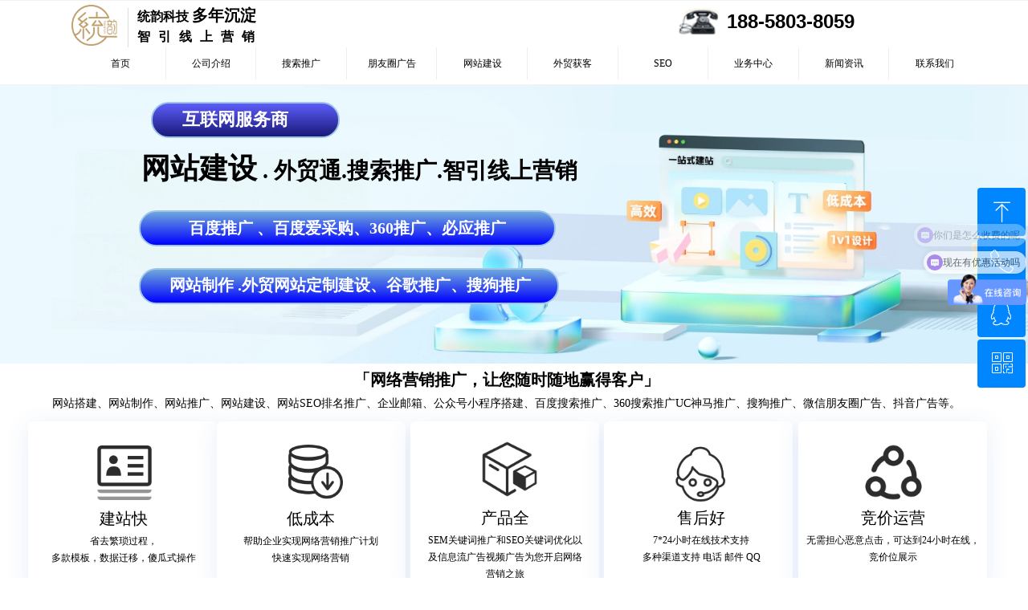

--- FILE ---
content_type: text/html;charset=utf-8
request_url: https://www.tongyunx.com/
body_size: 32432
content:


<!DOCTYPE html>

<html class="smart-design-mode">
<head>


        <meta name="viewport" content="width=device-width" />

    <meta http-equiv="Content-Type" content="text/html; charset=utf-8" />
    <meta name="description" content="统韵科技：宁波、舟山、绍兴、台州网站建设、宁波网站设计联系方式电话、网站定制制作开发多少钱费用宁波网站设计、外贸自动获客系统、外贸网站推广、公众号微信小程序搭建、（余姚、慈溪）宁波百度搜索推广、360搜索推广、UC神马推广、搜狗推广、谷歌google推广、微信朋友圈广告、抖音搜索广告等。" />
    <meta name="keywords" content="宁波网站搭建,宁波网站推广,宁波搜索推广,宁波竞价推广,宁波朋友圈推广,宁波网站建设,宁波网站制作" />
    <meta name="renderer" content="webkit" />
    <meta name="applicable-device" content="pc" />
    <meta http-equiv="Cache-Control" content="no-transform" />
    <title>宁波网站建设网站制作网站搭建设计宁波网站推广-统韵科技公司-宁波百度搜索推广uc360推广</title>
    <link rel="icon" href="//nwzimg.wezhan.cn/sitefiles10369/10369872/logo.png"/><link rel="shortcut icon" href="//nwzimg.wezhan.cn/sitefiles10369/10369872/logo.png"/><link rel="bookmark" href="//nwzimg.wezhan.cn/sitefiles10369/10369872/logo.png"/>
    <link href="https://nwzimg.wezhan.cn/Designer/Content/bottom/pcstyle.css?_version=20250314160850" rel="stylesheet" type="text/css"/>
    <link href="https://nwzimg.wezhan.cn/Content/public/css/reset.css?_version=20251020173726" rel="stylesheet" type="text/css"/>
    <link href="https://nwzimg.wezhan.cn/static/iconfont/1.0.0/iconfont.css?_version=20250314160853" rel="stylesheet" type="text/css"/>
    <link href="https://nwzimg.wezhan.cn/static/iconfont/2.0.0/iconfont.css?_version=20250423163359" rel="stylesheet" type="text/css"/>
    <link href="https://nwzimg.wezhan.cn/static/iconfont/designer/iconfont.css?_version=20250515165214" rel="stylesheet" type="text/css"/>
    <link href="https://nwzimg.wezhan.cn/static/iconfont/companyinfo/iconfont.css?_version=20250314160853" rel="stylesheet" type="text/css"/>
    <link href="https://nwzimg.wezhan.cn/Designer/Content/base/css/pager.css?_version=20250314160850" rel="stylesheet" type="text/css"/>
    <link href="https://nwzimg.wezhan.cn/Designer/Content/base/css/hover-effects.css?_version=20250314160850" rel="stylesheet" type="text/css"/>
    <link href="https://nwzimg.wezhan.cn/Designer/Content/base/css/antChain.css?_version=20250314160850" rel="stylesheet" type="text/css"/>


    <link id="view-form" href="https://nwzimg.wezhan.cn/static/form/Designer/zh_CN/view-form.css" rel="stylesheet">
    <link href="//nwzimg.wezhan.cn/pubsf/10369/10369872/css/32_Pc_zh-CN.css?preventCdnCacheSeed=3eb274a078c54e4c955c837c6448b11f" rel="stylesheet" />
    <script src="https://nwzimg.wezhan.cn/Scripts/JQuery/jquery-3.6.3.min.js?_version=20250314165221" type="text/javascript"></script>
    <script src="https://nwzimg.wezhan.cn/Designer/Scripts/jquery.lazyload.min.js?_version=20250314160851" type="text/javascript"></script>
    <script src="https://nwzimg.wezhan.cn/Designer/Scripts/smart.animation.min.js?_version=20250314160851" type="text/javascript"></script>
    <script src="https://nwzimg.wezhan.cn/Designer/Content/Designer-panel/js/kino.razor.min.js?_version=20250314160850" type="text/javascript"></script>
    <script src="https://nwzimg.wezhan.cn/Scripts/common.min.js?v=20200318&_version=20250811104045" type="text/javascript"></script>
    <script src="https://nwzimg.wezhan.cn/Administration/Scripts/admin.validator.min.js?_version=20250314160844" type="text/javascript"></script>
    <script src="https://nwzimg.wezhan.cn/Administration/Content/plugins/cookie/jquery.cookie.js?_version=20250314160844" type="text/javascript"></script>
    <script src="https://nwzimg.wezhan.cn/Scripts/utils.js?_version=20251120174626" type="text/javascript"></script>

    <script type='text/javascript' id='lzparallax' src='https://nwzimg.wezhan.cn/static/lzparallax/1.0.0/lz-parallax.min.js' ></script><script type='text/javascript' id='jssor-all' src='https://nwzimg.wezhan.cn/Designer/Scripts/jssor.slider-22.2.16-all.min.js?_version=20250314160851' ></script><script type='text/javascript' id='jqueryzoom' src='https://nwzimg.wezhan.cn/Designer/Scripts/jquery.jqueryzoom.js?_version=20250314160851' ></script><script type='text/javascript' id='formview' src='https://nwzimg.wezhan.cn/static/form/1.0.0/form-view.js' ></script><script type='text/javascript' id='jqueryvalidate' src='https://nwzimg.wezhan.cn/static/jqueryvalidate/1.0.0/jquery.validate.min.js' ></script><script type='text/javascript' id='jqueryvalidateextension' src='https://nwzimg.wezhan.cn/static/jqueryvalidate/1.0.0/jquery.validate.extension.js' ></script><script type='text/javascript' id='jqueryvalidatemessagezh-CN' src='https://nwzimg.wezhan.cn/static/jqueryvalidate/1.0.0/jquery.validate.message.zh-CN.js' ></script>
    
<script type="text/javascript">
           window.SEED_CONFIG = {
       customerId: ""
            };
        $.ajaxSetup({
            cache: false,
            beforeSend: function (jqXHR, settings) {
                settings.data = settings.data && settings.data.length > 0 ? (settings.data + "&") : "";
                settings.data = settings.data + "__RequestVerificationToken=" + $('input[name="__RequestVerificationToken"]').val();
                return true;
            }
        });
</script>
<script>
var _hmt = _hmt || [];
(function() {
  var hm = document.createElement("script");
  hm.src = "https://hm.baidu.com/hm.js?1a9df5b534582f9da88e7ec306e2d905";
  var s = document.getElementsByTagName("script")[0]; 
  s.parentNode.insertBefore(hm, s);
})();
</script>


</head>
<body id="smart-body" area="main">
 

    <input type="hidden" id="pageinfo"
           value="32"
           data-type="1"
           data-device="Pc"
           data-entityid="32" />
    <input id="txtDeviceSwitchEnabled" value="show" type="hidden" />


    


    
<!-- 在 mainContentWrapper 的下一层的三个div上设置了zindex。把页头页尾所在的层级调整高于中间内容，以防止中间内容遮盖页头页尾 -->

<div id="mainContentWrapper" style="background-color: transparent; background-image: none; background-repeat: no-repeat;background-position:0 0; background:-moz-linear-gradient(top, none, none);background:-webkit-gradient(linear, left top, left bottom, from(none), to(none));background:-o-linear-gradient(top, none, none);background:-ms-linear-gradient(top, none, none);background:linear-gradient(top, none, none);;
     position: relative; width: 100%;min-width:1250px;background-size: auto;" bgScroll="none">
    
    <div style="background-color: transparent; background-image: none; background-repeat: no-repeat;background-position:0 0; background:-moz-linear-gradient(top, none, none);background:-webkit-gradient(linear, left top, left bottom, from(none), to(none));background:-o-linear-gradient(top, none, none);background:-ms-linear-gradient(top, none, none);background:linear-gradient(top, none, none);;
         position: relative; width: 100%;min-width:1250px;background-size: auto; z-index:auto;" bgScroll="none">
        <div class=" header" cpid="279170" id="smv_Area0" style="width: 1250px; height: 106px;  position: relative; margin: 0 auto">
            <div id="smv_tem_119_56" ctype="banner"  class="esmartMargin smartAbs " cpid="279170" cstyle="Style2" ccolor="Item0" areaId="Area0" isContainer="True" pvid="" tareaId="Area0"  re-direction="y" daxis="Y" isdeletable="True" style="height: 106px; width: 100%; left: 0px; top: 0px;z-index:10007;"><div class="yibuFrameContent tem_119_56  banner_Style2  " style="overflow:visible;;" ><div class="fullcolumn-inner smAreaC" id="smc_Area0" cid="tem_119_56" style="width:1250px">
    <div id="smv_tem_120_47" ctype="nav"  class="esmartMargin smartAbs " cpid="279170" cstyle="Style1" ccolor="Item0" areaId="Area0" isContainer="False" pvid="tem_119_56" tareaId="Area0"  re-direction="all" daxis="All" isdeletable="True" style="height: 40px; width: 1126px; left: 79px; top: 59px;z-index:10006;"><div class="yibuFrameContent tem_120_47  nav_Style1  " style="overflow:visible;;" ><div id="nav_tem_120_47" class="nav_pc_t_1">
    <ul class="w-nav" navstyle="style1">
                <li class="w-nav-inner" style="height:40px;line-height:40px;width:10%;">
                    <div class="w-nav-item">
                        <i class="w-nav-item-line"></i>
                                <a href="/sy" target="_self" class="w-nav-item-link">
                                    <span class="mw-iconfont"></span>
                                    <span class="w-link-txt">首页</span>
                                </a>
                       
                    </div>
                </li>
                <li class="w-nav-inner" style="height:40px;line-height:40px;width:10%;">
                    <div class="w-nav-item">
                        <i class="w-nav-item-line"></i>
                                <a href="/gsjs" target="_self" class="w-nav-item-link">
                                    <span class="mw-iconfont"></span>
                                    <span class="w-link-txt">公司介绍</span>
                                </a>
                       
                    </div>
                </li>
                <li class="w-nav-inner" style="height:40px;line-height:40px;width:10%;">
                    <div class="w-nav-item">
                        <i class="w-nav-item-line"></i>
                                <a href="/sstg" target="_self" class="w-nav-item-link">
                                    <span class="mw-iconfont"></span>
                                    <span class="w-link-txt">搜索推广</span>
                                </a>
                       
                    </div>
                        <ul class="w-subnav" style="width:112px">
                                <li class="w-subnav-item userWidth">
                                    <a href="/bdtg" target="_self" class="w-subnav-link" style="height:40px;line-height:40px;">
                                        <span class="mw-iconfont"></span>
                                        <span class="w-link-txt">百度推广</span>
                                    </a>
                                </li>
                                <li class="w-subnav-item userWidth">
                                    <a href="/360tg" target="_self" class="w-subnav-link" style="height:40px;line-height:40px;">
                                        <span class="mw-iconfont"></span>
                                        <span class="w-link-txt">360推广</span>
                                    </a>
                                </li>
                                <li class="w-subnav-item userWidth">
                                    <a href="/productinfo/700161.html" target="_self" class="w-subnav-link" style="height:40px;line-height:40px;">
                                        <span class="mw-iconfont"></span>
                                        <span class="w-link-txt">神马推广</span>
                                    </a>
                                </li>
                                <li class="w-subnav-item userWidth">
                                    <a href="/productinfo/700164.html" target="_self" class="w-subnav-link" style="height:40px;line-height:40px;">
                                        <span class="mw-iconfont"></span>
                                        <span class="w-link-txt">谷歌google推广</span>
                                    </a>
                                </li>
                                <li class="w-subnav-item userWidth">
                                    <a href="/productinfo/461646.html" target="_self" class="w-subnav-link" style="height:40px;line-height:40px;">
                                        <span class="mw-iconfont"></span>
                                        <span class="w-link-txt">搜狗推广</span>
                                    </a>
                                </li>
                                <li class="w-subnav-item userWidth">
                                    <a href="/productinfo/3839289.html" target="_self" class="w-subnav-link" style="height:40px;line-height:40px;">
                                        <span class="mw-iconfont"></span>
                                        <span class="w-link-txt">必应推广</span>
                                    </a>
                                </li>
                        </ul>
                </li>
                <li class="w-nav-inner" style="height:40px;line-height:40px;width:10%;">
                    <div class="w-nav-item">
                        <i class="w-nav-item-line"></i>
                                <a href="/wxpyqtg" target="_self" class="w-nav-item-link">
                                    <span class="mw-iconfont"></span>
                                    <span class="w-link-txt">朋友圈广告</span>
                                </a>
                       
                    </div>
                </li>
                <li class="w-nav-inner" style="height:40px;line-height:40px;width:10%;">
                    <div class="w-nav-item">
                        <i class="w-nav-item-line"></i>
                                <a href="/wzjs" target="_self" class="w-nav-item-link">
                                    <span class="mw-iconfont"></span>
                                    <span class="w-link-txt">网站建设</span>
                                </a>
                       
                    </div>
                        <ul class="w-subnav" style="width:112px">
                                <li class="w-subnav-item userWidth">
                                    <a href="/alyjz" target="_self" class="w-subnav-link" style="height:40px;line-height:40px;">
                                        <span class="mw-iconfont"></span>
                                        <span class="w-link-txt">阿里云建站</span>
                                    </a>
                                </li>
                        </ul>
                </li>
                <li class="w-nav-inner" style="height:40px;line-height:40px;width:10%;">
                    <div class="w-nav-item">
                        <i class="w-nav-item-line"></i>
                                <a href="/wmt" target="_self" class="w-nav-item-link">
                                    <span class="mw-iconfont"></span>
                                    <span class="w-link-txt">外贸获客</span>
                                </a>
                       
                    </div>
                </li>
                <li class="w-nav-inner" style="height:40px;line-height:40px;width:10%;">
                    <div class="w-nav-item">
                        <i class="w-nav-item-line"></i>
                                <a href="/seoyh" target="_self" class="w-nav-item-link">
                                    <span class="mw-iconfont"></span>
                                    <span class="w-link-txt">SEO</span>
                                </a>
                       
                    </div>
                </li>
                <li class="w-nav-inner" style="height:40px;line-height:40px;width:10%;">
                    <div class="w-nav-item">
                        <i class="w-nav-item-line"></i>
                                <a href="/ywzx" target="_self" class="w-nav-item-link">
                                    <span class="mw-iconfont"></span>
                                    <span class="w-link-txt">业务中心</span>
                                </a>
                       
                    </div>
                </li>
                <li class="w-nav-inner" style="height:40px;line-height:40px;width:10%;">
                    <div class="w-nav-item">
                        <i class="w-nav-item-line"></i>
                                <a href="/xwzx" target="_self" class="w-nav-item-link">
                                    <span class="mw-iconfont"></span>
                                    <span class="w-link-txt">新闻资讯</span>
                                </a>
                       
                    </div>
                </li>
                <li class="w-nav-inner" style="height:40px;line-height:40px;width:10%;">
                    <div class="w-nav-item">
                        <i class="w-nav-item-line"></i>
                                <a href="/lxwm" target="_self" class="w-nav-item-link">
                                    <span class="mw-iconfont"></span>
                                    <span class="w-link-txt">联系我们</span>
                                </a>
                       
                    </div>
                </li>

    </ul>
</div>
<script>
    $(function () {
        var $nav = $("#smv_tem_120_47 .w-nav");
        var $inner = $("#smv_tem_120_47 .w-nav-inner");
        var rightBorder = parseInt($nav.css("border-right-width"));
        var leftBorder = parseInt($nav.css("border-left-width"));
        var topBorder = parseInt($nav.css("border-top-width"));
        var bottomBorder = parseInt($nav.css("border-bottom-width"));
        var height = $("#smv_tem_120_47").height();
        var width = $('#smv_tem_120_47').width();
        $nav.height(height - topBorder - bottomBorder);
        $nav.width(width - leftBorder - rightBorder);
        $inner.height(height - topBorder - bottomBorder).css("line-height", height - topBorder - bottomBorder+"px");


        $('#nav_tem_120_47').find('.w-subnav').hide();
        var $this, item, itemAll;
        $('#nav_tem_120_47').off('mouseenter').on('mouseenter', '.w-nav-inner', function () {
            itemAll = $('#nav_tem_120_47').find('.w-subnav');
            $this = $(this);
            item = $this.find('.w-subnav');
            item.slideDown();
        }).off('mouseleave').on('mouseleave', '.w-nav-inner', function () {
            item = $(this).find('.w-subnav');
            item.stop().slideUp(function () {
                ////设置回调，防止slidUp自动加上height和width导致在子导航中设置height和width无效
                //item.css({
                //    height: '',
                //    width: ''
                //})
            });
        });
        SetNavSelectedStyle('nav_tem_120_47');//选中当前导航
    });

</script></div></div><div id="smv_tem_121_35" ctype="text"  class="esmartMargin smartAbs " cpid="279170" cstyle="Style1" ccolor="Item1" areaId="Area0" isContainer="False" pvid="tem_119_56" tareaId="Area0"  re-direction="all" daxis="All" isdeletable="True" style="height: 59px; width: 360px; left: 156px; top: 4px;z-index:21;"><div class="yibuFrameContent tem_121_35  text_Style1  " style="overflow:hidden;;" ><div id='txt_tem_121_35' style="height: 100%;">
    <div class="editableContent" id="txtc_tem_121_35" style="height: 100%; word-wrap:break-word;">
        <p><span style="font-family:Source Han Sans CN"><span style="font-size:16px"><strong><span style="line-height:1.5">统韵科技&nbsp;</span></strong></span><span style="font-size:20px"><strong><span style="line-height:1.5">多年沉淀</span></strong></span></span></p>

<p><strong><span style="letter-spacing:10px"><span style="font-family:Source Han Sans CN"><span style="font-size:16px"><span style="line-height:1.5">智引线上营销<span style="line-height:1.5"> </span></span></span></span></span></strong></p>

    </div>
</div>

<script>
    var tables = $(' #smv_tem_121_35').find('table')
    for (var i = 0; i < tables.length; i++) {
        var tab = tables[i]
        var borderWidth = $(tab).attr('border')
        if (borderWidth <= 0 || !borderWidth) {
            console.log(tab)
            $(tab).addClass('hidden-border')
            $(tab).children("tbody").children("tr").children("td").addClass('hidden-border')
            $(tab).children("tbody").children("tr").children("th").addClass('hidden-border')
            $(tab).children("thead").children("tr").children("td").addClass('hidden-border')
            $(tab).children("thead").children("tr").children("th").addClass('hidden-border')
            $(tab).children("tfoot").children("tr").children("td").addClass('hidden-border')
            $(tab).children("tfoot").children("tr").children("th").addClass('hidden-border')
        }
    }
</script></div></div><div id="smv_tem_122_44" ctype="line"  class="esmartMargin smartAbs " cpid="279170" cstyle="Style2" ccolor="Item0" areaId="Area0" isContainer="False" pvid="tem_119_56" tareaId="Area0"  re-direction="y" daxis="All" isdeletable="True" style="height: 49px; width: 20px; left: 134px; top: 10px;z-index:1;"><div class="yibuFrameContent tem_122_44  line_Style2  " style="overflow:visible;;" ><!-- w-line -->
<div style="position:relative; width:100%">
    <div class="w-line" style="position:absolute;left:50%;" linetype="vertical"></div>
</div>
</div></div><div id="smv_tem_123_18" ctype="image"  class="esmartMargin smartAbs " cpid="279170" cstyle="Style1" ccolor="Item0" areaId="Area0" isContainer="False" pvid="tem_119_56" tareaId="Area0"  re-direction="all" daxis="All" isdeletable="True" style="height: 51px; width: 59px; left: 74px; top: 6px;z-index:17;"><div class="yibuFrameContent tem_123_18  image_Style1  " style="overflow:visible;;" >
    <div class="w-image-box image-clip-wrap" data-fillType="2" id="div_tem_123_18">
        <a target="_self" href="">
            <img loading="lazy" 
                 src="//nwzimg.wezhan.cn/contents/sitefiles2034/10173749/images/22389936.png" 
                 alt="" 
                 title="" 
                 id="img_smv_tem_123_18" 
                 style="width: 57px; height:49px;"
                 class=""
             >
        </a>
    </div>

    <script type="text/javascript">
        $(function () {
            
                InitImageSmv("tem_123_18", "57", "51", "2");
            
                 });
    </script>

</div></div><div id="smv_tem_124_9" ctype="image"  class="esmartMargin smartAbs " cpid="279170" cstyle="Style1" ccolor="Item0" areaId="Area0" isContainer="False" pvid="tem_119_56" tareaId="Area0"  re-direction="all" daxis="All" isdeletable="True" style="height: 47px; width: 64px; left: 821px; top: 4px;z-index:19;"><div class="yibuFrameContent tem_124_9  image_Style1  " style="overflow:visible;;" >
    <div class="w-image-box image-clip-wrap" data-fillType="0" id="div_tem_124_9">
        <a target="_self" href="">
            <img loading="lazy" 
                 src="//nwzimg.wezhan.cn/contents/sitefiles2034/10173749/images/23941947.gif" 
                 alt="" 
                 title="" 
                 id="img_smv_tem_124_9" 
                 style="width: 62px; height:45px;"
                 class=""
             >
        </a>
    </div>

    <script type="text/javascript">
        $(function () {
            
                InitImageSmv("tem_124_9", "62", "47", "0");
            
                 });
    </script>

</div></div><div id="smv_tem_125_28" ctype="text"  class="esmartMargin smartAbs " cpid="279170" cstyle="Style1" ccolor="Item0" areaId="Area0" isContainer="False" pvid="tem_119_56" tareaId="Area0"  re-direction="all" daxis="All" isdeletable="True" style="height: 28px; width: 262px; left: 890px; top: 15px;z-index:20;"><div class="yibuFrameContent tem_125_28  text_Style1  " style="overflow:hidden;;" ><div id='txt_tem_125_28' style="height: 100%;">
    <div class="editableContent" id="txtc_tem_125_28" style="height: 100%; word-wrap:break-word;">
        <p><strong><span style="font-size:24px"><span style="font-family:Source Han Sans,Geneva,sans-serif">188-5803-8059</span></span></strong></p>

    </div>
</div>

<script>
    var tables = $(' #smv_tem_125_28').find('table')
    for (var i = 0; i < tables.length; i++) {
        var tab = tables[i]
        var borderWidth = $(tab).attr('border')
        if (borderWidth <= 0 || !borderWidth) {
            console.log(tab)
            $(tab).addClass('hidden-border')
            $(tab).children("tbody").children("tr").children("td").addClass('hidden-border')
            $(tab).children("tbody").children("tr").children("th").addClass('hidden-border')
            $(tab).children("thead").children("tr").children("td").addClass('hidden-border')
            $(tab).children("thead").children("tr").children("th").addClass('hidden-border')
            $(tab).children("tfoot").children("tr").children("td").addClass('hidden-border')
            $(tab).children("tfoot").children("tr").children("th").addClass('hidden-border')
        }
    }
</script></div></div></div>
<div id="bannerWrap_tem_119_56" class="fullcolumn-outer" style="position: absolute; top: 0px; bottom: 0px;">
</div>

<script type="text/javascript">

    $(function () {
        
        

        window["__smvData__tem_119_56"] = {
            oriStyle: $("#smv_tem_119_56 >.yibuFrameContent").attr('style'),
            oriZIndex: $("#smv_tem_119_56").css('z-index')
        }

        var fullScreen = function () {
            $('#bannerWrap_tem_119_56').fullScreenByWindow(function (t) {
                if (VisitFromMobile()) {
                    t.css("min-width", t.parent().width())
                }
            });
        }

        function scrollFixedBannerFn() {
            if ($('#smv_tem_119_56').css("display")==="none") {
               return;
            }

            var elTop = $('#smv_tem_119_56').offset().top;
            var fixdContent = $("#smv_tem_119_56 >.yibuFrameContent");

            var bannerBgEl = $('#bannerWrap_tem_119_56');
            var offsetTop = 0; // $('.headerNavBox').height()

            var currentTop = elTop - $(this).scrollTop()
            if (currentTop < 0) {

                fixdContent.css({
                    position: 'fixed',
                    top: parseInt(0 + offsetTop),
                    left: 0,
                    right: 0,
                    zIndex: parseInt(100000000 + elTop)
                });
                fixdContent.height(fixdContent.parent().height())
                bannerBgEl.addClass("fixed").css('left', 0)
               $('#smv_tem_119_56').css('z-index', 'auto')

                if ("Publish" == "Design" && $("#smv_tem_119_56").parents(".header, .footer").length==0){
                        $('#smv_tem_119_56').disableDrag();
                        $('#smv_tem_119_56').disableResize();
                }

            } else {

                var fixedData = window["__smvData__tem_119_56"]

                fixdContent.attr('style', fixedData.oriStyle)
                fullScreen();
                bannerBgEl.removeClass("fixed")
                $('#smv_tem_119_56').css('z-index', fixedData.oriZIndex)

                if ("Publish" == "Design"&& $("#smv_tem_119_56").parents(".header, .footer").length==0) {
                    $('#smv_tem_119_56').enableDrag();
                    $('#smv_tem_119_56').enableResize();
                }
            }

        }

        var resize = function () {
            $("#smv_tem_119_56 >.yibuFrameContent>.fullcolumn-inner").width($("#smv_tem_119_56").parent().width());
            fullScreen()

            $(window).off('scroll.fixedBanner', scrollFixedBannerFn).on('scroll.fixedBanner', scrollFixedBannerFn)

        }

        if (typeof (LayoutConverter) !== "undefined") {
            LayoutConverter.CtrlJsVariableList.push({
                CtrlId: "tem_119_56",
                ResizeFunc: resize,
            });
        }
        else {
            $(window).resize(function (e) {
                if (e.target == this) {
                    resize();
                }
            });
        }

        resize();
    });
</script>
</div></div>
        </div>
    </div>

    <div class="main-layout-wrapper" id="smv_AreaMainWrapper" style="background-color: rgb(255, 255, 255); background-image: none;
         background-repeat: no-repeat;background-position:0 0; background:-moz-linear-gradient(top, none, none);background:-webkit-gradient(linear, left top, left bottom, from(none), to(none));background:-o-linear-gradient(top, none, none);background:-ms-linear-gradient(top, none, none);background:linear-gradient(top, none, none);;background-size: auto; z-index:auto;"
         bgScroll="none">
        <div class="main-layout" id="tem-main-layout11" style="width: 100%;">
            <div style="display: none">
                
            </div>
            <div class="" id="smv_MainContent" rel="mainContentWrapper" style="width: 100%; min-height: 300px; position: relative; ">
                
                <div class="smvWrapper"  style="min-width:1200px;  position: relative; background-color: transparent; background-image: none; background-repeat: no-repeat; background:-moz-linear-gradient(top, none, none);background:-webkit-gradient(linear, left top, left bottom, from(none), to(none));background:-o-linear-gradient(top, none, none);background:-ms-linear-gradient(top, none, none);background:linear-gradient(top, none, none);;background-position:0 0;background-size:auto;" bgScroll="none"><div class="smvContainer" id="smv_Main" cpid="32" style="min-height:400px;width:1200px;height:5846px;  position: relative; "><div id="smv_con_86_51" ctype="text"  class="esmartMargin smartAbs " cpid="32" cstyle="Style1" ccolor="Item0" areaId="Main" isContainer="False" pvid="" tareaId="Main"  re-direction="all" daxis="All" isdeletable="True" style="height: 45px; width: 1203px; left: 0px; top: 4389px;z-index:0;"><div class="yibuFrameContent con_86_51  text_Style1  " style="overflow:hidden;;" ><div id='txt_con_86_51' style="height: 100%;">
    <div class="editableContent" id="txtc_con_86_51" style="height: 100%; word-wrap:break-word;">
        <p style="text-align:center"><span style="font-family:Source Han Sans CN"><span style="font-size:36px">行业动态</span></span></p>

    </div>
</div>

<script>
    var tables = $(' #smv_con_86_51').find('table')
    for (var i = 0; i < tables.length; i++) {
        var tab = tables[i]
        var borderWidth = $(tab).attr('border')
        if (borderWidth <= 0 || !borderWidth) {
            console.log(tab)
            $(tab).addClass('hidden-border')
            $(tab).children("tbody").children("tr").children("td").addClass('hidden-border')
            $(tab).children("tbody").children("tr").children("th").addClass('hidden-border')
            $(tab).children("thead").children("tr").children("td").addClass('hidden-border')
            $(tab).children("thead").children("tr").children("th").addClass('hidden-border')
            $(tab).children("tfoot").children("tr").children("td").addClass('hidden-border')
            $(tab).children("tfoot").children("tr").children("th").addClass('hidden-border')
        }
    }
</script></div></div><div id="smv_con_87_14" ctype="listnews"  class="esmartMargin smartAbs " cpid="32" cstyle="Style8" ccolor="Item0" areaId="" isContainer="False" pvid="" tareaId=""  re-direction="all" daxis="All" isdeletable="True" style="height: 566px; width: 1124px; left: 45px; top: 4475px;z-index:0;"><div class="yibuFrameContent con_87_14  listnews_Style8  " style="overflow:visible;;" >    <div class="w-al xn-resize">
        <ul class="w-article-list w-al-list clearfix" id="ulList_con_87_14">
                <li class="w-list-item w-al-unit" onclick="updateList(event)" data-list-title="上海外贸推广公司-上海外贸获客上海外贸主动获客系统｜上海外贸EDM邮件营销｜上海CRM客户管理" data-list-picurl="//nwzimg.wezhan.cn/contents/sitefiles2073/10369872/images/58429776.png" data-list-id="8824901" data-control-id="smv_con_87_14">
                    <a href="/newsinfo/8824901.html" target="_self">
                        <p class="w-al-date ">2025-11-09</p>
                        <h5 class="w-al-title">上海外贸推广公司-上海外贸获客上海外贸主动获客系统｜上海外贸EDM邮件营销｜上海CRM客户管理</h5>
                        <p class="w-al-desc">上海外贸推广公司-上海外贸获客上海外贸主动获客系统｜上海外贸EDM邮件营销｜上海CRM客户管理，在建设国际贸易中心的战略引领下，上海外向型企业正通过主动外贸获客系统重塑全球化业务发展模式。该智能化解决方案深度结合区域经济特点，为服务贸易与高端制造领域构建数字化国际市场开发新生态。</p>
                        <p class="w-al-btn">查看详情 > </p>
                    </a>
                </li>
                <li class="w-list-item w-al-unit" onclick="updateList(event)" data-list-title="深圳外贸推广公司-深圳外贸获客软件系统深圳社媒营销杭州EDM邮件营销深圳CRM客户管理" data-list-picurl="//nwzimg.wezhan.cn/contents/sitefiles2073/10369872/images/58315395.png" data-list-id="8824878" data-control-id="smv_con_87_14">
                    <a href="/newsinfo/8824878.html" target="_self">
                        <p class="w-al-date ">2025-11-09</p>
                        <h5 class="w-al-title">深圳外贸推广公司-深圳外贸获客软件系统深圳社媒营销杭州EDM邮件营销深圳CRM客户管理</h5>
                        <p class="w-al-desc">深圳外贸推广公司-深圳外贸获客软件系统深圳社媒营销杭州EDM邮件营销深圳CRM客户管理，在数字贸易与科技创新深度融合的背景下，深圳外向型企业构建主动获客系统需要系统化规划与专业实施。科学合理的建设方案能够充分发挥区域创新优势，为企业全球化发展提供数字化引擎。</p>
                        <p class="w-al-btn">查看详情 > </p>
                    </a>
                </li>
                <li class="w-list-item w-al-unit" onclick="updateList(event)" data-list-title="杭州外贸推广公司，杭州外贸获客软件系统杭州社媒营销杭州EDM邮件营销杭州CRM客户管理" data-list-picurl="//nwzimg.wezhan.cn/contents/sitefiles2073/10369872/images/58429776.png" data-list-id="8792420" data-control-id="smv_con_87_14">
                    <a href="/newsinfo/8792420.html" target="_self">
                        <p class="w-al-date ">2025-10-19</p>
                        <h5 class="w-al-title">杭州外贸推广公司，杭州外贸获客软件系统杭州社媒营销杭州EDM邮件营销杭州CRM客户管理</h5>
                        <p class="w-al-desc">杭州外贸推广公司，杭州外贸获客软件系统杭州社媒营销杭州EDM邮件营销杭州CRM客户管理，在数字经济高地建设的战略背景下，杭州外向型企业通过智能获客系统正在引领国际业务开发的数字化变革。该系统的深度实施不仅提升高科技产品及服务的全球推广效率，更为区域构建数字贸易枢纽提供核心技术支撑。</p>
                        <p class="w-al-btn">查看详情 > </p>
                    </a>
                </li>
                <li class="w-list-item w-al-unit" onclick="updateList(event)" data-list-title="温州外贸推广公司，温州外贸获客软件系统温州社媒营销温州EDM邮件营销温州CRM客户管理" data-list-picurl="//nwzimg.wezhan.cn/contents/sitefiles2073/10369872/images/58429776.png" data-list-id="8792419" data-control-id="smv_con_87_14">
                    <a href="/newsinfo/8792419.html" target="_self">
                        <p class="w-al-date ">2025-10-19</p>
                        <h5 class="w-al-title">温州外贸推广公司，温州外贸获客软件系统温州社媒营销温州EDM邮件营销温州CRM客户管理</h5>
                        <p class="w-al-desc">温州外贸推广公司，温州外贸获客软件系统温州社媒营销温州EDM邮件营销温州CRM客户管理，在数字经济与实体经济深度融合的趋势下，温州外向型企业通过智能获客系统正在实现国际业务模式的数字化转型。该系统的深度应用不仅优化了鞋服、眼镜等传统产业的国际市场开发效能，更为区域特色经济注入了数字化发展新动能。</p>
                        <p class="w-al-btn">查看详情 > </p>
                    </a>
                </li>
                <li class="w-list-item w-al-unit" onclick="updateList(event)" data-list-title="金华外贸推广公司，金华外贸获客软件系统金华社媒营销金华EDM邮件营销" data-list-picurl="//nwzimg.wezhan.cn/contents/sitefiles2073/10369872/images/58315395.png" data-list-id="8792418" data-control-id="smv_con_87_14">
                    <a href="/newsinfo/8792418.html" target="_self">
                        <p class="w-al-date ">2025-10-19</p>
                        <h5 class="w-al-title">金华外贸推广公司，金华外贸获客软件系统金华社媒营销金华EDM邮件营销</h5>
                        <p class="w-al-desc">金华外贸推广公司，金华外贸获客软件系统金华社媒营销金华EDM邮件营销，在数字贸易与传统制造深度融合的背景下，金华外向型企业通过智能获客系统正在重构国际业务开发模式。该系统的实施不仅提升五金工具、文体用品等特色产业集群的国际竞争力，更为区域经济构建数字化外贸新生态提供技术支撑。</p>
                        <p class="w-al-btn">查看详情 > </p>
                    </a>
                </li>
                <li class="w-list-item w-al-unit" onclick="updateList(event)" data-list-title="绍兴外贸推广公司，绍兴外贸获客软件系统绍兴社媒营销绍兴EDM邮件营销" data-list-picurl="//nwzimg.wezhan.cn/contents/sitefiles2073/10369872/images/58429776.png" data-list-id="8792417" data-control-id="smv_con_87_14">
                    <a href="/newsinfo/8792417.html" target="_self">
                        <p class="w-al-date ">2025-10-19</p>
                        <h5 class="w-al-title">绍兴外贸推广公司，绍兴外贸获客软件系统绍兴社媒营销绍兴EDM邮件营销</h5>
                        <p class="w-al-desc">绍兴外贸推广公司，绍兴外贸获客软件系统绍兴社媒营销绍兴EDM邮件营销，在长三角数字贸易一体化进程中，绍兴外向型企业通过自动式获客系统正在实现国际业务的智能化转型。该系统深度适配区域产业特色，为纺织、机电等传统制造业构建数字化国际市场开发新生态。</p>
                        <p class="w-al-btn">查看详情 > </p>
                    </a>
                </li>
        </ul>
    </div>
</div></div><div id="smv_con_107_28" ctype="text"  class="esmartMargin smartAbs " cpid="32" cstyle="Style1" ccolor="Item0" areaId="Main" isContainer="False" pvid="" tareaId="Main"  re-direction="all" daxis="All" isdeletable="True" style="height: 45px; width: 1198px; left: 0px; top: 5172px;z-index:0;"><div class="yibuFrameContent con_107_28  text_Style1  " style="overflow:hidden;;" ><div id='txt_con_107_28' style="height: 100%;">
    <div class="editableContent" id="txtc_con_107_28" style="height: 100%; word-wrap:break-word;">
        <p style="text-align:center"><span style="font-family:Microsoft YaHei"><span style="font-size:36px">联系我们</span></span></p>

    </div>
</div>

<script>
    var tables = $(' #smv_con_107_28').find('table')
    for (var i = 0; i < tables.length; i++) {
        var tab = tables[i]
        var borderWidth = $(tab).attr('border')
        if (borderWidth <= 0 || !borderWidth) {
            console.log(tab)
            $(tab).addClass('hidden-border')
            $(tab).children("tbody").children("tr").children("td").addClass('hidden-border')
            $(tab).children("tbody").children("tr").children("th").addClass('hidden-border')
            $(tab).children("thead").children("tr").children("td").addClass('hidden-border')
            $(tab).children("thead").children("tr").children("th").addClass('hidden-border')
            $(tab).children("tfoot").children("tr").children("td").addClass('hidden-border')
            $(tab).children("tfoot").children("tr").children("th").addClass('hidden-border')
        }
    }
</script></div></div><div id="smv_con_172_23" ctype="companyinfo"  class="esmartMargin smartAbs " cpid="32" cstyle="Style2" ccolor="Item0" areaId="" isContainer="False" pvid="" tareaId=""  re-direction="all" daxis="All" isdeletable="True" style="height: 419px; width: 343px; left: 20px; top: 5357px;z-index:34;"><div class="yibuFrameContent con_172_23  companyinfo_Style2  " style="overflow:hidden;;" ><ul class="w-company-info iconStyle1">
        <li class="company-info-item">
            <a href="tel:188-5803-8059"  >
                <div class="company-info-titleBox">
                    <span class="company-info-icon ">
                        <i class="ltd-icon  gs-dianhua"></i>
                    </span>
                    <span class="company-info-title "style="white-space:pre">电话：</span>
                </div>
                <div class="company-text">
                    <span class="company-info-text">188-5803-8059</span>
                </div>
            </a>
        </li>
        <li class="company-info-item">
            <a href="tel:18858038059"  >
                <div class="company-info-titleBox">
                    <span class="company-info-icon ">
                        <i class="ltd-icon  gs-shouji"></i>
                    </span>
                    <span class="company-info-title "style="white-space:pre">手机：</span>
                </div>
                <div class="company-text">
                    <span class="company-info-text">18858038059</span>
                </div>
            </a>
        </li>
        <li class="company-info-item">
            <a href="//wpa.qq.com/msgrd?v=3&amp;uin=2082570511&amp;site=qq&amp;menu=yes"  target=_blank >
                <div class="company-info-titleBox">
                    <span class="company-info-icon ">
                        <i class="ltd-icon  gs-qq"></i>
                    </span>
                    <span class="company-info-title "style="white-space:pre">QQ：</span>
                </div>
                <div class="company-text">
                    <span class="company-info-text">2082570511</span>
                </div>
            </a>
        </li>
        <li class="company-info-item">
            <a href="mailto:xian@tongyunx.com"  >
                <div class="company-info-titleBox">
                    <span class="company-info-icon ">
                        <i class="ltd-icon  gs-youxiang"></i>
                    </span>
                    <span class="company-info-title "style="white-space:pre">邮箱：</span>
                </div>
                <div class="company-text">
                    <span class="company-info-text">xian@tongyunx.com</span>
                </div>
            </a>
        </li>
        <li class="company-info-item">
            <a href="http://www.tongyunx.com"  target=_blank >
                <div class="company-info-titleBox">
                    <span class="company-info-icon ">
                        <i class="ltd-icon  gs-wangzhan"></i>
                    </span>
                    <span class="company-info-title "style="white-space:pre">网址：</span>
                </div>
                <div class="company-text">
                    <span class="company-info-text">www.tongyunx.com</span>
                </div>
            </a>
        </li>
</ul></div></div><div id="smv_con_199_34" ctype="text"  class="esmartMargin smartAbs " cpid="32" cstyle="Style1" ccolor="Item0" areaId="" isContainer="False" pvid="" tareaId=""  re-direction="all" daxis="All" isdeletable="True" style="height: 58px; width: 1161px; left: 10px; top: 350px;z-index:39;"><div class="yibuFrameContent con_199_34  text_Style1  " style="overflow:hidden;;" ><div id='txt_con_199_34' style="height: 100%;">
    <div class="editableContent" id="txtc_con_199_34" style="height: 100%; word-wrap:break-word;">
        <h5 style="text-align:center"><span style="font-family:Source Han Sans CN"><strong><span style="font-size:20px"><span style="line-height:1.75">「网络营销推广，让您随时随地赢得客户」</span></span></strong></span></h5>

<p style="text-align:center"><span style="font-family:Source Han Sans CN"><span style="font-size:14px"><span style="line-height:1.75">网站搭建、网站制作、网站推广、网站建设、网站SEO排名推广、企业邮箱、公众号小程序搭建、百度搜索推广、360搜索推广UC神马推广、搜狗推广、微信朋友圈广告、抖音广告等。</span></span></span></p>

    </div>
</div>

<script>
    var tables = $(' #smv_con_199_34').find('table')
    for (var i = 0; i < tables.length; i++) {
        var tab = tables[i]
        var borderWidth = $(tab).attr('border')
        if (borderWidth <= 0 || !borderWidth) {
            console.log(tab)
            $(tab).addClass('hidden-border')
            $(tab).children("tbody").children("tr").children("td").addClass('hidden-border')
            $(tab).children("tbody").children("tr").children("th").addClass('hidden-border')
            $(tab).children("thead").children("tr").children("td").addClass('hidden-border')
            $(tab).children("thead").children("tr").children("th").addClass('hidden-border')
            $(tab).children("tfoot").children("tr").children("td").addClass('hidden-border')
            $(tab).children("tfoot").children("tr").children("th").addClass('hidden-border')
        }
    }
</script></div></div><div id="smv_con_206_54" ctype="text"  class="esmartMargin smartAbs " cpid="32" cstyle="Style1" ccolor="Item0" areaId="Main" isContainer="False" pvid="" tareaId="Main"  re-direction="all" daxis="All" isdeletable="True" style="height: 45px; width: 1191px; left: 0px; top: 3754px;z-index:0;"><div class="yibuFrameContent con_206_54  text_Style1  " style="overflow:hidden;;" ><div id='txt_con_206_54' style="height: 100%;">
    <div class="editableContent" id="txtc_con_206_54" style="height: 100%; word-wrap:break-word;">
        <p style="text-align:center"><span style="font-family:Source Han Sans CN"><span style="font-size:36px">网站建设系统开发以及网站推广</span></span></p>

    </div>
</div>

<script>
    var tables = $(' #smv_con_206_54').find('table')
    for (var i = 0; i < tables.length; i++) {
        var tab = tables[i]
        var borderWidth = $(tab).attr('border')
        if (borderWidth <= 0 || !borderWidth) {
            console.log(tab)
            $(tab).addClass('hidden-border')
            $(tab).children("tbody").children("tr").children("td").addClass('hidden-border')
            $(tab).children("tbody").children("tr").children("th").addClass('hidden-border')
            $(tab).children("thead").children("tr").children("td").addClass('hidden-border')
            $(tab).children("thead").children("tr").children("th").addClass('hidden-border')
            $(tab).children("tfoot").children("tr").children("td").addClass('hidden-border')
            $(tab).children("tfoot").children("tr").children("th").addClass('hidden-border')
        }
    }
</script></div></div><div id="smv_con_275_49" ctype="area"  class="esmartMargin smartAbs " cpid="32" cstyle="Style1" ccolor="Item0" areaId="" isContainer="True" pvid="" tareaId=""  re-direction="all" daxis="All" isdeletable="True" style="height: 600px; width: 1200px; left: 0px; top: 3799px;z-index:2;"><div class="yibuFrameContent con_275_49  area_Style1  " style="overflow:visible;;" ><div class="w-container" data-effect-name="enterTop">
    <div class="smAreaC" id="smc_Area0" cid="con_275_49">
        <div id="smv_con_276_49" ctype="area"  class="esmartMargin smartAbs " cpid="32" cstyle="Style2" ccolor="Item0" areaId="Area0" isContainer="True" pvid="con_275_49" tareaId=""  re-direction="all" daxis="All" isdeletable="True" style="height: 460px; width: 372px; left: 0px; top: 95px;z-index:2;"><div class="yibuFrameContent con_276_49  area_Style2  " style="overflow:visible;;" ><div class="w-container">
    <div class="smAreaC" id="smc_Area0" cid="con_276_49">
        <div id="smv_con_277_49" ctype="area"  class="esmartMargin smartAbs " cpid="32" cstyle="Style1" ccolor="Item0" areaId="Area0" isContainer="True" pvid="con_276_49" tareaId=""  re-direction="all" daxis="All" isdeletable="True" style="height: 210px; width: 290px; left: 41px; top: 30px;z-index:2;"><div class="yibuFrameContent con_277_49  area_Style1  " style="overflow:visible;;" ><div class="w-container" data-effect-name="enterTop">
    <div class="smAreaC" id="smc_Area0" cid="con_277_49">
            </div>
</div></div></div><div id="smv_con_278_49" ctype="text"  class="esmartMargin smartAbs " cpid="32" cstyle="Style1" ccolor="Item0" areaId="Area0" isContainer="False" pvid="con_276_49" tareaId=""  re-direction="all" daxis="All" isdeletable="True" style="height: 26px; width: 169px; left: 101px; top: 270px;z-index:3;"><div class="yibuFrameContent con_278_49  text_Style1  " style="overflow:hidden;;" ><div id='txt_con_278_49' style="height: 100%;">
    <div class="editableContent" id="txtc_con_278_49" style="height: 100%; word-wrap:break-word;">
        <p><span style="color:#262626"><span style="font-size:24px"><strong>软件APP开发</strong></span></span></p>

    </div>
</div>

<script>
    var tables = $(' #smv_con_278_49').find('table')
    for (var i = 0; i < tables.length; i++) {
        var tab = tables[i]
        var borderWidth = $(tab).attr('border')
        if (borderWidth <= 0 || !borderWidth) {
            console.log(tab)
            $(tab).addClass('hidden-border')
            $(tab).children("tbody").children("tr").children("td").addClass('hidden-border')
            $(tab).children("tbody").children("tr").children("th").addClass('hidden-border')
            $(tab).children("thead").children("tr").children("td").addClass('hidden-border')
            $(tab).children("thead").children("tr").children("th").addClass('hidden-border')
            $(tab).children("tfoot").children("tr").children("td").addClass('hidden-border')
            $(tab).children("tfoot").children("tr").children("th").addClass('hidden-border')
        }
    }
</script></div></div><div id="smv_con_279_49" ctype="text"  class="esmartMargin smartAbs " cpid="32" cstyle="Style1" ccolor="Item2" areaId="Area0" isContainer="False" pvid="con_276_49" tareaId=""  re-direction="all" daxis="All" isdeletable="True" style="height: 127px; width: 280px; left: 40px; top: 316px;z-index:4;"><div class="yibuFrameContent con_279_49  text_Style1  " style="overflow:hidden;;" ><div id='txt_con_279_49' style="height: 100%;">
    <div class="editableContent" id="txtc_con_279_49" style="height: 100%; word-wrap:break-word;">
        <p style="text-align:center"><span style="font-family:Source Han Sans CN"><span style="line-height:1.75"><span style="color:#989898"><span style="font-size:16px">专注于小程序，APP定制与研发拥有一支热情的APP开发团队，商城APP、教育APP、直播APP、社交APP、物联网APP、同城服务APP等</span></span></span></span></p>

    </div>
</div>

<script>
    var tables = $(' #smv_con_279_49').find('table')
    for (var i = 0; i < tables.length; i++) {
        var tab = tables[i]
        var borderWidth = $(tab).attr('border')
        if (borderWidth <= 0 || !borderWidth) {
            console.log(tab)
            $(tab).addClass('hidden-border')
            $(tab).children("tbody").children("tr").children("td").addClass('hidden-border')
            $(tab).children("tbody").children("tr").children("th").addClass('hidden-border')
            $(tab).children("thead").children("tr").children("td").addClass('hidden-border')
            $(tab).children("thead").children("tr").children("th").addClass('hidden-border')
            $(tab).children("tfoot").children("tr").children("td").addClass('hidden-border')
            $(tab).children("tfoot").children("tr").children("th").addClass('hidden-border')
        }
    }
</script></div></div>    </div>
</div></div></div><div id="smv_con_280_49" ctype="area"  class="esmartMargin smartAbs " cpid="32" cstyle="Style2" ccolor="Item0" areaId="Area0" isContainer="True" pvid="con_275_49" tareaId=""  re-direction="all" daxis="All" isdeletable="True" style="height: 460px; width: 372px; left: 414px; top: 95px;z-index:2;"><div class="yibuFrameContent con_280_49  area_Style2  " style="overflow:visible;;" ><div class="w-container">
    <div class="smAreaC" id="smc_Area0" cid="con_280_49">
        <div id="smv_con_281_49" ctype="area"  class="esmartMargin smartAbs " cpid="32" cstyle="Style1" ccolor="Item0" areaId="Area0" isContainer="True" pvid="con_280_49" tareaId=""  re-direction="all" daxis="All" isdeletable="True" style="height: 210px; width: 290px; left: 41px; top: 30px;z-index:2;"><div class="yibuFrameContent con_281_49  area_Style1  " style="overflow:visible;;" ><div class="w-container" data-effect-name="enterTop">
    <div class="smAreaC" id="smc_Area0" cid="con_281_49">
            </div>
</div></div></div><div id="smv_con_282_49" ctype="text"  class="esmartMargin smartAbs " cpid="32" cstyle="Style1" ccolor="Item0" areaId="Area0" isContainer="False" pvid="con_280_49" tareaId=""  re-direction="all" daxis="All" isdeletable="True" style="height: 26px; width: 339px; left: 18px; top: 270px;z-index:3;"><div class="yibuFrameContent con_282_49  text_Style1  " style="overflow:hidden;;" ><div id='txt_con_282_49' style="height: 100%;">
    <div class="editableContent" id="txtc_con_282_49" style="height: 100%; word-wrap:break-word;">
        <p style="text-align:center"><span style="font-family:Source Han Sans CN"><strong><span style="font-size:24px">网站搭建</span></strong></span></p>

    </div>
</div>

<script>
    var tables = $(' #smv_con_282_49').find('table')
    for (var i = 0; i < tables.length; i++) {
        var tab = tables[i]
        var borderWidth = $(tab).attr('border')
        if (borderWidth <= 0 || !borderWidth) {
            console.log(tab)
            $(tab).addClass('hidden-border')
            $(tab).children("tbody").children("tr").children("td").addClass('hidden-border')
            $(tab).children("tbody").children("tr").children("th").addClass('hidden-border')
            $(tab).children("thead").children("tr").children("td").addClass('hidden-border')
            $(tab).children("thead").children("tr").children("th").addClass('hidden-border')
            $(tab).children("tfoot").children("tr").children("td").addClass('hidden-border')
            $(tab).children("tfoot").children("tr").children("th").addClass('hidden-border')
        }
    }
</script></div></div><div id="smv_con_283_49" ctype="text"  class="esmartMargin smartAbs " cpid="32" cstyle="Style1" ccolor="Item2" areaId="Area0" isContainer="False" pvid="con_280_49" tareaId=""  re-direction="all" daxis="All" isdeletable="True" style="height: 115px; width: 280px; left: 46px; top: 328px;z-index:4;"><div class="yibuFrameContent con_283_49  text_Style1  " style="overflow:hidden;;" ><div id='txt_con_283_49' style="height: 100%;">
    <div class="editableContent" id="txtc_con_283_49" style="height: 100%; word-wrap:break-word;">
        <p style="text-align:center"><span style="font-family:Source Han Sans CN"><span style="color:#989898"><span style="line-height:1.75"><span style="font-size:16px">为企业量身设计网站，满足客户的一切需求，商城网站开发等，千款网站模板供您选择</span></span></span></span></p>

    </div>
</div>

<script>
    var tables = $(' #smv_con_283_49').find('table')
    for (var i = 0; i < tables.length; i++) {
        var tab = tables[i]
        var borderWidth = $(tab).attr('border')
        if (borderWidth <= 0 || !borderWidth) {
            console.log(tab)
            $(tab).addClass('hidden-border')
            $(tab).children("tbody").children("tr").children("td").addClass('hidden-border')
            $(tab).children("tbody").children("tr").children("th").addClass('hidden-border')
            $(tab).children("thead").children("tr").children("td").addClass('hidden-border')
            $(tab).children("thead").children("tr").children("th").addClass('hidden-border')
            $(tab).children("tfoot").children("tr").children("td").addClass('hidden-border')
            $(tab).children("tfoot").children("tr").children("th").addClass('hidden-border')
        }
    }
</script></div></div>    </div>
</div></div></div><div id="smv_con_284_49" ctype="area"  class="esmartMargin smartAbs " cpid="32" cstyle="Style2" ccolor="Item0" areaId="Area0" isContainer="True" pvid="con_275_49" tareaId=""  re-direction="all" daxis="All" isdeletable="True" style="height: 460px; width: 372px; left: 828px; top: 95px;z-index:2;"><div class="yibuFrameContent con_284_49  area_Style2  " style="overflow:visible;;" ><div class="w-container">
    <div class="smAreaC" id="smc_Area0" cid="con_284_49">
        <div id="smv_con_285_49" ctype="area"  class="esmartMargin smartAbs " cpid="32" cstyle="Style1" ccolor="Item0" areaId="Area0" isContainer="True" pvid="con_284_49" tareaId=""  re-direction="all" daxis="All" isdeletable="True" style="height: 210px; width: 290px; left: 41px; top: 30px;z-index:2;"><div class="yibuFrameContent con_285_49  area_Style1  " style="overflow:visible;;" ><div class="w-container" data-effect-name="enterTop">
    <div class="smAreaC" id="smc_Area0" cid="con_285_49">
            </div>
</div></div></div><div id="smv_con_286_49" ctype="text"  class="esmartMargin smartAbs " cpid="32" cstyle="Style1" ccolor="Item0" areaId="Area0" isContainer="False" pvid="con_284_49" tareaId=""  re-direction="all" daxis="All" isdeletable="True" style="height: 34px; width: 192px; left: 90px; top: 270px;z-index:3;"><div class="yibuFrameContent con_286_49  text_Style1  " style="overflow:hidden;;" ><div id='txt_con_286_49' style="height: 100%;">
    <div class="editableContent" id="txtc_con_286_49" style="height: 100%; word-wrap:break-word;">
        <p style="text-align:center"><span style="font-family:Source Han Sans CN"><span style="color:#262626"><span style="font-size:24px"><strong>网站推广</strong></span></span></span></p>

    </div>
</div>

<script>
    var tables = $(' #smv_con_286_49').find('table')
    for (var i = 0; i < tables.length; i++) {
        var tab = tables[i]
        var borderWidth = $(tab).attr('border')
        if (borderWidth <= 0 || !borderWidth) {
            console.log(tab)
            $(tab).addClass('hidden-border')
            $(tab).children("tbody").children("tr").children("td").addClass('hidden-border')
            $(tab).children("tbody").children("tr").children("th").addClass('hidden-border')
            $(tab).children("thead").children("tr").children("td").addClass('hidden-border')
            $(tab).children("thead").children("tr").children("th").addClass('hidden-border')
            $(tab).children("tfoot").children("tr").children("td").addClass('hidden-border')
            $(tab).children("tfoot").children("tr").children("th").addClass('hidden-border')
        }
    }
</script></div></div><div id="smv_con_287_49" ctype="text"  class="esmartMargin smartAbs " cpid="32" cstyle="Style1" ccolor="Item2" areaId="Area0" isContainer="False" pvid="con_284_49" tareaId=""  re-direction="all" daxis="All" isdeletable="True" style="height: 54px; width: 280px; left: 46px; top: 328px;z-index:4;"><div class="yibuFrameContent con_287_49  text_Style1  " style="overflow:hidden;;" ><div id='txt_con_287_49' style="height: 100%;">
    <div class="editableContent" id="txtc_con_287_49" style="height: 100%; word-wrap:break-word;">
        <p style="text-align:center"><span style="font-family:Source Han Sans CN"><span style="color:#989898"><span style="line-height:1.75"><span style="font-size:16px">网站推广、搜索推广、信息流推广等业务欢迎详询</span></span></span></span></p>

    </div>
</div>

<script>
    var tables = $(' #smv_con_287_49').find('table')
    for (var i = 0; i < tables.length; i++) {
        var tab = tables[i]
        var borderWidth = $(tab).attr('border')
        if (borderWidth <= 0 || !borderWidth) {
            console.log(tab)
            $(tab).addClass('hidden-border')
            $(tab).children("tbody").children("tr").children("td").addClass('hidden-border')
            $(tab).children("tbody").children("tr").children("th").addClass('hidden-border')
            $(tab).children("thead").children("tr").children("td").addClass('hidden-border')
            $(tab).children("thead").children("tr").children("th").addClass('hidden-border')
            $(tab).children("tfoot").children("tr").children("td").addClass('hidden-border')
            $(tab).children("tfoot").children("tr").children("th").addClass('hidden-border')
        }
    }
</script></div></div>    </div>
</div></div></div>    </div>
</div></div></div><div id="smv_con_304_38" ctype="area"  class="esmartMargin smartAbs " cpid="32" cstyle="Style2" ccolor="Item0" areaId="Main" isContainer="True" pvid="" tareaId="Main"  re-direction="all" daxis="All" isdeletable="True" style="height: 218px; width: 235px; left: -5px; top: 419px;z-index:2;"><div class="yibuFrameContent con_304_38  area_Style2  " style="overflow:visible;;" ><div class="w-container">
    <div class="smAreaC" id="smc_Area0" cid="con_304_38">
        <div id="smv_con_308_38" ctype="text"  class="esmartMargin smartAbs " cpid="32" cstyle="Style1" ccolor="Item0" areaId="Area0" isContainer="False" pvid="con_304_38" tareaId="Main"  re-direction="all" daxis="All" isdeletable="True" style="height: 94px; width: 228px; left: 5px; top: 104px;z-index:2;"><div class="yibuFrameContent con_308_38  text_Style1  " style="overflow:hidden;;" ><div id='txt_con_308_38' style="height: 100%;">
    <div class="editableContent" id="txtc_con_308_38" style="height: 100%; word-wrap:break-word;">
        <p style="text-align:center"><span style="font-family:Source Han Sans CN"><span style="font-size:20px"><span style="line-height:1.75">建站快</span></span></span></p>

<p style="text-align:center"><span style="font-family:Source Han Sans CN"><span style="line-height:1.75">省去繁琐过程，</span></span></p>

<p style="text-align:center"><span style="font-family:Source Han Sans CN"><span style="line-height:1.75">多款模板，数据迁移，傻瓜式操作</span></span></p>

    </div>
</div>

<script>
    var tables = $(' #smv_con_308_38').find('table')
    for (var i = 0; i < tables.length; i++) {
        var tab = tables[i]
        var borderWidth = $(tab).attr('border')
        if (borderWidth <= 0 || !borderWidth) {
            console.log(tab)
            $(tab).addClass('hidden-border')
            $(tab).children("tbody").children("tr").children("td").addClass('hidden-border')
            $(tab).children("tbody").children("tr").children("th").addClass('hidden-border')
            $(tab).children("thead").children("tr").children("td").addClass('hidden-border')
            $(tab).children("thead").children("tr").children("th").addClass('hidden-border')
            $(tab).children("tfoot").children("tr").children("td").addClass('hidden-border')
            $(tab).children("tfoot").children("tr").children("th").addClass('hidden-border')
        }
    }
</script></div></div><div id="smv_con_336_51" ctype="image"  class="esmartMargin smartAbs " cpid="32" cstyle="Style1" ccolor="Item0" areaId="Area0" isContainer="False" pvid="con_304_38" tareaId="Main"  re-direction="all" daxis="All" isdeletable="True" style="height: 68px; width: 68px; left: 86px; top: 30px;z-index:3;"><div class="yibuFrameContent con_336_51  image_Style1  " style="overflow:visible;;" >
    <div class="w-image-box image-clip-wrap" data-fillType="0" id="div_con_336_51">
        <a target="_self" href="">
            <img loading="lazy" 
                 src="//nwzimg.wezhan.cn/contents/sitefiles2034/10173749/images/58080825.png" 
                 alt="" 
                 title="" 
                 id="img_smv_con_336_51" 
                 style="width: 66px; height:66px;"
                 class=""
             >
        </a>
    </div>

    <script type="text/javascript">
        $(function () {
            
                InitImageSmv("con_336_51", "66", "68", "0");
            
                 });
    </script>

</div></div>    </div>
</div></div></div><div id="smv_con_309_18" ctype="area"  class="esmartMargin smartAbs " cpid="32" cstyle="Style2" ccolor="Item0" areaId="Main" isContainer="True" pvid="" tareaId="Main"  re-direction="all" daxis="All" isdeletable="True" style="height: 218px; width: 235px; left: 230px; top: 419px;z-index:2;"><div class="yibuFrameContent con_309_18  area_Style2  " style="overflow:visible;;" ><div class="w-container">
    <div class="smAreaC" id="smc_Area0" cid="con_309_18">
        <div id="smv_con_312_30" ctype="text"  class="esmartMargin smartAbs " cpid="32" cstyle="Style1" ccolor="Item0" areaId="Area0" isContainer="False" pvid="con_309_18" tareaId="Main"  re-direction="all" daxis="All" isdeletable="True" style="height: 92px; width: 226px; left: 4px; top: 104px;z-index:3;"><div class="yibuFrameContent con_312_30  text_Style1  " style="overflow:hidden;;" ><div id='txt_con_312_30' style="height: 100%;">
    <div class="editableContent" id="txtc_con_312_30" style="height: 100%; word-wrap:break-word;">
        <p style="text-align:center"><span style="font-family:Source Han Sans CN"><span style="font-size:20px"><span style="line-height:1.75">低成本</span></span></span></p>

<p style="text-align:center"><span style="font-family:Source Han Sans CN"><span style="line-height:1.75">帮助企业实现网络营销推广计划</span></span></p>

<p style="text-align:center"><span style="font-family:Source Han Sans CN"><span style="line-height:1.75">快速实现网络营销</span></span></p>

    </div>
</div>

<script>
    var tables = $(' #smv_con_312_30').find('table')
    for (var i = 0; i < tables.length; i++) {
        var tab = tables[i]
        var borderWidth = $(tab).attr('border')
        if (borderWidth <= 0 || !borderWidth) {
            console.log(tab)
            $(tab).addClass('hidden-border')
            $(tab).children("tbody").children("tr").children("td").addClass('hidden-border')
            $(tab).children("tbody").children("tr").children("th").addClass('hidden-border')
            $(tab).children("thead").children("tr").children("td").addClass('hidden-border')
            $(tab).children("thead").children("tr").children("th").addClass('hidden-border')
            $(tab).children("tfoot").children("tr").children("td").addClass('hidden-border')
            $(tab).children("tfoot").children("tr").children("th").addClass('hidden-border')
        }
    }
</script></div></div><div id="smv_con_337_38" ctype="image"  class="esmartMargin smartAbs " cpid="32" cstyle="Style1" ccolor="Item0" areaId="Area0" isContainer="False" pvid="con_309_18" tareaId="Main"  re-direction="all" daxis="All" isdeletable="True" style="height: 68px; width: 68px; left: 89px; top: 29px;z-index:3;"><div class="yibuFrameContent con_337_38  image_Style1  " style="overflow:visible;;" >
    <div class="w-image-box image-clip-wrap" data-fillType="0" id="div_con_337_38">
        <a target="_self" href="">
            <img loading="lazy" 
                 src="//nwzimg.wezhan.cn/contents/sitefiles2034/10173749/images/58080896.png" 
                 alt="" 
                 title="" 
                 id="img_smv_con_337_38" 
                 style="width: 66px; height:66px;"
                 class=""
             >
        </a>
    </div>

    <script type="text/javascript">
        $(function () {
            
                InitImageSmv("con_337_38", "66", "68", "0");
            
                 });
    </script>

</div></div>    </div>
</div></div></div><div id="smv_con_314_21" ctype="area"  class="esmartMargin smartAbs " cpid="32" cstyle="Style2" ccolor="Item0" areaId="Main" isContainer="True" pvid="" tareaId="Main"  re-direction="all" daxis="All" isdeletable="True" style="height: 218px; width: 235px; left: 471px; top: 419px;z-index:2;"><div class="yibuFrameContent con_314_21  area_Style2  " style="overflow:visible;;" ><div class="w-container">
    <div class="smAreaC" id="smc_Area0" cid="con_314_21">
        <div id="smv_con_318_38" ctype="text"  class="esmartMargin smartAbs " cpid="32" cstyle="Style1" ccolor="Item0" areaId="Area0" isContainer="False" pvid="con_314_21" tareaId="Main"  re-direction="all" daxis="All" isdeletable="True" style="height: 105px; width: 202px; left: 17px; top: 103px;z-index:2;"><div class="yibuFrameContent con_318_38  text_Style1  " style="overflow:hidden;;" ><div id='txt_con_318_38' style="height: 100%;">
    <div class="editableContent" id="txtc_con_318_38" style="height: 100%; word-wrap:break-word;">
        <p style="text-align:center"><span style="font-family:Source Han Sans CN"><span style="font-size:20px"><span style="line-height:1.75">产品全</span></span></span></p>

<p style="text-align:center"><span style="font-family:Source Han Sans CN"><span style="line-height:1.75">SEM关键词推广和SEO关键词优化以及信息流广告视频广告为您开启网络营销之旅</span></span></p>

    </div>
</div>

<script>
    var tables = $(' #smv_con_318_38').find('table')
    for (var i = 0; i < tables.length; i++) {
        var tab = tables[i]
        var borderWidth = $(tab).attr('border')
        if (borderWidth <= 0 || !borderWidth) {
            console.log(tab)
            $(tab).addClass('hidden-border')
            $(tab).children("tbody").children("tr").children("td").addClass('hidden-border')
            $(tab).children("tbody").children("tr").children("th").addClass('hidden-border')
            $(tab).children("thead").children("tr").children("td").addClass('hidden-border')
            $(tab).children("thead").children("tr").children("th").addClass('hidden-border')
            $(tab).children("tfoot").children("tr").children("td").addClass('hidden-border')
            $(tab).children("tfoot").children("tr").children("th").addClass('hidden-border')
        }
    }
</script></div></div><div id="smv_con_338_34" ctype="image"  class="esmartMargin smartAbs " cpid="32" cstyle="Style1" ccolor="Item0" areaId="Area0" isContainer="False" pvid="con_314_21" tareaId="Main"  re-direction="all" daxis="All" isdeletable="True" style="height: 77px; width: 77px; left: 85px; top: 21px;z-index:3;"><div class="yibuFrameContent con_338_34  image_Style1  " style="overflow:visible;;" >
    <div class="w-image-box image-clip-wrap" data-fillType="0" id="div_con_338_34">
        <a target="_self" href="">
            <img loading="lazy" 
                 src="//nwzimg.wezhan.cn/contents/sitefiles2034/10173749/images/58081005.png" 
                 alt="" 
                 title="" 
                 id="img_smv_con_338_34" 
                 style="width: 75px; height:75px;"
                 class=""
             >
        </a>
    </div>

    <script type="text/javascript">
        $(function () {
            
                InitImageSmv("con_338_34", "75", "77", "0");
            
                 });
    </script>

</div></div>    </div>
</div></div></div><div id="smv_con_319_31" ctype="area"  class="esmartMargin smartAbs " cpid="32" cstyle="Style2" ccolor="Item0" areaId="Main" isContainer="True" pvid="" tareaId="Main"  re-direction="all" daxis="All" isdeletable="True" style="height: 218px; width: 235px; left: 712px; top: 419px;z-index:2;"><div class="yibuFrameContent con_319_31  area_Style2  " style="overflow:visible;;" ><div class="w-container">
    <div class="smAreaC" id="smc_Area0" cid="con_319_31">
        <div id="smv_con_324_49" ctype="text"  class="esmartMargin smartAbs " cpid="32" cstyle="Style1" ccolor="Item0" areaId="Area0" isContainer="False" pvid="con_319_31" tareaId="Main"  re-direction="all" daxis="All" isdeletable="True" style="height: 90px; width: 222px; left: 10px; top: 103px;z-index:2;"><div class="yibuFrameContent con_324_49  text_Style1  " style="overflow:hidden;;" ><div id='txt_con_324_49' style="height: 100%;">
    <div class="editableContent" id="txtc_con_324_49" style="height: 100%; word-wrap:break-word;">
        <p style="text-align:center"><span style="font-family:Source Han Sans CN"><span style="font-size:20px"><span style="line-height:1.75">售后好</span></span></span></p>

<p style="text-align:center"><span style="font-family:Source Han Sans CN"><span style="line-height:1.75">7*24小时在线技术支持</span></span></p>

<p style="text-align:center"><span style="font-family:Source Han Sans CN"><span style="line-height:1.75">多种渠道支持 电话 邮件 QQ</span></span></p>

    </div>
</div>

<script>
    var tables = $(' #smv_con_324_49').find('table')
    for (var i = 0; i < tables.length; i++) {
        var tab = tables[i]
        var borderWidth = $(tab).attr('border')
        if (borderWidth <= 0 || !borderWidth) {
            console.log(tab)
            $(tab).addClass('hidden-border')
            $(tab).children("tbody").children("tr").children("td").addClass('hidden-border')
            $(tab).children("tbody").children("tr").children("th").addClass('hidden-border')
            $(tab).children("thead").children("tr").children("td").addClass('hidden-border')
            $(tab).children("thead").children("tr").children("th").addClass('hidden-border')
            $(tab).children("tfoot").children("tr").children("td").addClass('hidden-border')
            $(tab).children("tfoot").children("tr").children("th").addClass('hidden-border')
        }
    }
</script></div></div><div id="smv_con_339_11" ctype="image"  class="esmartMargin smartAbs " cpid="32" cstyle="Style1" ccolor="Item0" areaId="Area0" isContainer="False" pvid="con_319_31" tareaId="Main"  re-direction="all" daxis="All" isdeletable="True" style="height: 76px; width: 76px; left: 82px; top: 28px;z-index:3;"><div class="yibuFrameContent con_339_11  image_Style1  " style="overflow:visible;;" >
    <div class="w-image-box image-clip-wrap" data-fillType="0" id="div_con_339_11">
        <a target="_self" href="">
            <img loading="lazy" 
                 src="//nwzimg.wezhan.cn/contents/sitefiles2034/10173749/images/58081044.png" 
                 alt="" 
                 title="" 
                 id="img_smv_con_339_11" 
                 style="width: 74px; height:74px;"
                 class=""
             >
        </a>
    </div>

    <script type="text/javascript">
        $(function () {
            
                InitImageSmv("con_339_11", "74", "76", "0");
            
                 });
    </script>

</div></div>    </div>
</div></div></div><div id="smv_con_326_23" ctype="area"  class="esmartMargin smartAbs " cpid="32" cstyle="Style2" ccolor="Item0" areaId="Main" isContainer="True" pvid="" tareaId="Main"  re-direction="all" daxis="All" isdeletable="True" style="height: 218px; width: 235px; left: 954px; top: 419px;z-index:2;"><div class="yibuFrameContent con_326_23  area_Style2  " style="overflow:visible;;" ><div class="w-container">
    <div class="smAreaC" id="smc_Area0" cid="con_326_23">
        <div id="smv_con_332_37" ctype="text"  class="esmartMargin smartAbs " cpid="32" cstyle="Style1" ccolor="Item0" areaId="Area0" isContainer="False" pvid="con_326_23" tareaId="Main"  re-direction="all" daxis="All" isdeletable="True" style="height: 90px; width: 216px; left: 10px; top: 103px;z-index:3;"><div class="yibuFrameContent con_332_37  text_Style1  " style="overflow:hidden;;" ><div id='txt_con_332_37' style="height: 100%;">
    <div class="editableContent" id="txtc_con_332_37" style="height: 100%; word-wrap:break-word;">
        <p style="text-align:center"><span style="font-family:Source Han Sans CN"><span style="font-size:20px"><span style="line-height:1.75">竞价运营</span></span></span></p>

<p style="text-align:center"><span style="font-family:Source Han Sans CN"><span style="line-height:1.75">无需担心恶意点击，可达到24小时在线，竞价位展示</span></span></p>

    </div>
</div>

<script>
    var tables = $(' #smv_con_332_37').find('table')
    for (var i = 0; i < tables.length; i++) {
        var tab = tables[i]
        var borderWidth = $(tab).attr('border')
        if (borderWidth <= 0 || !borderWidth) {
            console.log(tab)
            $(tab).addClass('hidden-border')
            $(tab).children("tbody").children("tr").children("td").addClass('hidden-border')
            $(tab).children("tbody").children("tr").children("th").addClass('hidden-border')
            $(tab).children("thead").children("tr").children("td").addClass('hidden-border')
            $(tab).children("thead").children("tr").children("th").addClass('hidden-border')
            $(tab).children("tfoot").children("tr").children("td").addClass('hidden-border')
            $(tab).children("tfoot").children("tr").children("th").addClass('hidden-border')
        }
    }
</script></div></div><div id="smv_con_340_11" ctype="image"  class="esmartMargin smartAbs " cpid="32" cstyle="Style1" ccolor="Item0" areaId="Area0" isContainer="False" pvid="con_326_23" tareaId="Main"  re-direction="all" daxis="All" isdeletable="True" style="height: 77px; width: 77px; left: 80px; top: 25px;z-index:3;"><div class="yibuFrameContent con_340_11  image_Style1  " style="overflow:visible;;" >
    <div class="w-image-box image-clip-wrap" data-fillType="0" id="div_con_340_11">
        <a target="_self" href="">
            <img loading="lazy" 
                 src="//nwzimg.wezhan.cn/contents/sitefiles2034/10173749/images/58081310.png" 
                 alt="" 
                 title="" 
                 id="img_smv_con_340_11" 
                 style="width: 75px; height:75px;"
                 class=""
             >
        </a>
    </div>

    <script type="text/javascript">
        $(function () {
            
                InitImageSmv("con_340_11", "75", "77", "0");
            
                 });
    </script>

</div></div>    </div>
</div></div></div><div id="smv_con_349_12" ctype="tab"  class="esmartMargin smartAbs " cpid="32" cstyle="Style11" ccolor="Item0" areaId="" isContainer="True" pvid="" tareaId=""  re-direction="all" daxis="All" isdeletable="True" style="height: 640px; width: 1213px; left: -5px; top: 677px;z-index:0;"><div class="yibuFrameContent con_349_12  tab_Style11  " style="overflow:visible;;" >
<div class="w-label mobile-label" id="tab_con_349_12">
    <ul class="w-label-tips">
        <li class="w-label-tips-line current"></li>
            <li class="w-label-tips-item current" style="height:212px;line-height:212px;" data-area="tabArea0" onclick="jumpLink(this)" onmouseover="imageChangeStyle11(this,'0','0','','0')" onmouseleave="imageDefaultStyle11(this,'0','0','','0')" hoverurl="'0'" picurl="''" hoverpicid="'0'" pictureid="'0'">
                <div class="tabImg " style=""></div>
                <a class="f-ellipsis" style="height:212px;line-height:212px;" href="" target="_self">
                    <span>网站建设</span>
                </a>
            </li>
            <li class="w-label-tips-line current"></li>
            <li class="w-label-tips-item " style="height:212px;line-height:212px;" data-area="tabArea1" onclick="jumpLink(this)" onmouseover="imageChangeStyle11(this,'0','0','','0')" onmouseleave="imageDefaultStyle11(this,'0','0','','0')" hoverurl="'0'" picurl="''" hoverpicid="'0'" pictureid="'0'">
                <div class="tabImg " style=""></div>
                <a class="f-ellipsis" style="height:212px;line-height:212px;" href="" target="_self">
                    <span>网站推广</span>
                </a>
            </li>
            <li class="w-label-tips-line "></li>
            <li class="w-label-tips-item " style="height:212px;line-height:212px;" data-area="tabArea2" onclick="jumpLink(this)" onmouseover="imageChangeStyle11(this,'0','0','','0')" onmouseleave="imageDefaultStyle11(this,'0','0','','0')" hoverurl="'0'" picurl="''" hoverpicid="'0'" pictureid="'0'">
                <div class="tabImg " style=""></div>
                <a class="f-ellipsis" style="height:212px;line-height:212px;" href="" target="_self">
                    <span>搜索推广</span>
                </a>
            </li>
            <li class="w-label-tips-line "></li>
    </ul>
    <ul class="w-label-content">
        <li class="mobile-label-tips-line current"></li>

    <li class="w-label-content-item current" data-area="tabArea0">
        <div class="mobile-label-tips-item w-label-tips-item current" data-area="tabArea0" onclick="changeTab(this,'0','',onclick)">
            <div class="tabImg " style="" hoverurl="'0'" picurl="''"></div>
            <a class="f-ellipsis" href="" target="_self">网站建设</a>
            <i class="iconfont icona-leftarrow"></i>
        </div>
        <div class="smAreaC" id="smc_tabArea0" cid="con_349_12" style="height: 100%;">
            <div id="smv_con_355_29" ctype="area"  class="esmartMargin smartAbs " cpid="32" cstyle="Style1" ccolor="Item0" areaId="tabArea0" isContainer="True" pvid="con_349_12" tareaId=""  re-direction="all" daxis="All" isdeletable="True" style="height: 272px; width: 326px; left: 55px; top: 17px;z-index:1;"><div class="yibuFrameContent con_355_29  area_Style1  " style="overflow:visible;;" ><div class="w-container" data-effect-name="enterTop">
    <div class="smAreaC" id="smc_Area0" cid="con_355_29">
        <div id="smv_con_356_29" ctype="image"  class="esmartMargin smartAbs " cpid="32" cstyle="Style1" ccolor="Item0" areaId="Area0" isContainer="False" pvid="con_355_29" tareaId="Area0"  re-direction="all" daxis="All" isdeletable="True" style="height: 94px; width: 111px; left: 107px; top: 13px;z-index:1;"><div class="yibuFrameContent con_356_29  image_Style1  " style="overflow:visible;;" >
    <div class="w-image-box image-clip-wrap" data-fillType="2" id="div_con_356_29">
        <a target="_blank" href="">
            <img loading="lazy" 
                 src="//nwzimg.wezhan.cn/contents/sitefiles2073/10369872/images/58080825.png" 
                 alt="" 
                 title="" 
                 id="img_smv_con_356_29" 
                 style="width: 109px; height:92px;"
                 class=""
             >
        </a>
    </div>

    <script type="text/javascript">
        $(function () {
            
                InitImageSmv("con_356_29", "109", "94", "2");
            
                 });
    </script>

</div></div><div id="smv_con_358_29" ctype="text"  class="esmartMargin smartAbs " cpid="32" cstyle="Style1" ccolor="Item0" areaId="Area0" isContainer="False" pvid="con_355_29" tareaId="Area0"  re-direction="all" daxis="All" isdeletable="True" style="height: 120px; width: 265px; left: 26px; top: 126px;z-index:1;"><div class="yibuFrameContent con_358_29  text_Style1  " style="overflow:hidden;;" ><div id='txt_con_358_29' style="height: 100%;">
    <div class="editableContent" id="txtc_con_358_29" style="height: 100%; word-wrap:break-word;">
        <p style="text-align:center"><span style="font-family:Source Han Sans CN"><span style="background-color:#ffffff; color:#333333; font-size:24px; line-height:36px">阿里云企业建站</span></span></p>

<p style="text-align:center"><span style="font-family:Source Han Sans CN"><span style="font-size:14px"><span style="background-color:#ffffff; color:#333333; line-height:36px">集成主流网站功能模块及阿里云计算资源。交付流程全在线</span></span></span></p>

    </div>
</div>

<script>
    var tables = $(' #smv_con_358_29').find('table')
    for (var i = 0; i < tables.length; i++) {
        var tab = tables[i]
        var borderWidth = $(tab).attr('border')
        if (borderWidth <= 0 || !borderWidth) {
            console.log(tab)
            $(tab).addClass('hidden-border')
            $(tab).children("tbody").children("tr").children("td").addClass('hidden-border')
            $(tab).children("tbody").children("tr").children("th").addClass('hidden-border')
            $(tab).children("thead").children("tr").children("td").addClass('hidden-border')
            $(tab).children("thead").children("tr").children("th").addClass('hidden-border')
            $(tab).children("tfoot").children("tr").children("td").addClass('hidden-border')
            $(tab).children("tfoot").children("tr").children("th").addClass('hidden-border')
        }
    }
</script></div></div>    </div>
</div></div></div><div id="smv_con_359_9" ctype="area"  class="esmartMargin smartAbs " cpid="32" cstyle="Style1" ccolor="Item0" areaId="tabArea0" isContainer="True" pvid="con_349_12" tareaId=""  re-direction="all" daxis="All" isdeletable="True" style="height: 279px; width: 324px; left: 482px; top: 15px;z-index:1;"><div class="yibuFrameContent con_359_9  area_Style1  " style="overflow:visible;;" ><div class="w-container" data-effect-name="enterTop">
    <div class="smAreaC" id="smc_Area0" cid="con_359_9">
        <div id="smv_con_360_9" ctype="image"  class="esmartMargin smartAbs " cpid="32" cstyle="Style1" ccolor="Item0" areaId="Area0" isContainer="False" pvid="con_359_9" tareaId="Area0"  re-direction="all" daxis="All" isdeletable="True" style="height: 120px; width: 115px; left: 98px; top: 5px;z-index:1;"><div class="yibuFrameContent con_360_9  image_Style1  " style="overflow:visible;;" >
    <div class="w-image-box image-clip-wrap" data-fillType="2" id="div_con_360_9">
        <a target="_blank" href="">
            <img loading="lazy" 
                 src="//nwzimg.wezhan.cn/contents/sitefiles2073/10369872/images/58315353.png" 
                 alt="" 
                 title="" 
                 id="img_smv_con_360_9" 
                 style="width: 113px; height:118px;"
                 class=""
             >
        </a>
    </div>

    <script type="text/javascript">
        $(function () {
            
                InitImageSmv("con_360_9", "113", "120", "2");
            
                 });
    </script>

</div></div><div id="smv_con_362_9" ctype="text"  class="esmartMargin smartAbs " cpid="32" cstyle="Style1" ccolor="Item0" areaId="Area0" isContainer="False" pvid="con_359_9" tareaId="Area0"  re-direction="all" daxis="All" isdeletable="True" style="height: 132px; width: 285px; left: 19px; top: 115px;z-index:1;"><div class="yibuFrameContent con_362_9  text_Style1  " style="overflow:hidden;;" ><div id='txt_con_362_9' style="height: 100%;">
    <div class="editableContent" id="txtc_con_362_9" style="height: 100%; word-wrap:break-word;">
        <p style="text-align:center"><span style="font-family:Source Han Sans CN"><span style="background-color:#ffffff; color:#333333; font-size:24px; line-height:36px">响应式建站</span></span></p>

<p style="text-align:center"><span style="font-size:14px"><span style="font-family:Source Han Sans CN"><span style="background-color:#ffffff; color:#333333; line-height:36px">响应式网站可以自动适配手机、电脑。站点页面可更具显示终端的屏幕宽度。</span></span></span></p>

    </div>
</div>

<script>
    var tables = $(' #smv_con_362_9').find('table')
    for (var i = 0; i < tables.length; i++) {
        var tab = tables[i]
        var borderWidth = $(tab).attr('border')
        if (borderWidth <= 0 || !borderWidth) {
            console.log(tab)
            $(tab).addClass('hidden-border')
            $(tab).children("tbody").children("tr").children("td").addClass('hidden-border')
            $(tab).children("tbody").children("tr").children("th").addClass('hidden-border')
            $(tab).children("thead").children("tr").children("td").addClass('hidden-border')
            $(tab).children("thead").children("tr").children("th").addClass('hidden-border')
            $(tab).children("tfoot").children("tr").children("td").addClass('hidden-border')
            $(tab).children("tfoot").children("tr").children("th").addClass('hidden-border')
        }
    }
</script></div></div>    </div>
</div></div></div><div id="smv_con_363_8" ctype="area"  class="esmartMargin smartAbs " cpid="32" cstyle="Style1" ccolor="Item0" areaId="tabArea0" isContainer="True" pvid="con_349_12" tareaId=""  re-direction="all" daxis="All" isdeletable="True" style="height: 310px; width: 325px; left: 53px; top: 310px;z-index:1;"><div class="yibuFrameContent con_363_8  area_Style1  " style="overflow:visible;;" ><div class="w-container" data-effect-name="enterTop">
    <div class="smAreaC" id="smc_Area0" cid="con_363_8">
        <div id="smv_con_364_8" ctype="image"  class="esmartMargin smartAbs " cpid="32" cstyle="Style1" ccolor="Item0" areaId="Area0" isContainer="False" pvid="con_363_8" tareaId="Area0"  re-direction="all" daxis="All" isdeletable="True" style="height: 105px; width: 109px; left: 105px; top: 8px;z-index:1;"><div class="yibuFrameContent con_364_8  image_Style1  " style="overflow:visible;;" >
    <div class="w-image-box image-clip-wrap" data-fillType="2" id="div_con_364_8">
        <a target="_blank" href="">
            <img loading="lazy" 
                 src="//nwzimg.wezhan.cn/contents/sitefiles2073/10369872/images/58164501.png" 
                 alt="" 
                 title="" 
                 id="img_smv_con_364_8" 
                 style="width: 107px; height:103px;"
                 class=""
             >
        </a>
    </div>

    <script type="text/javascript">
        $(function () {
            
                InitImageSmv("con_364_8", "107", "105", "2");
            
                 });
    </script>

</div></div><div id="smv_con_366_8" ctype="text"  class="esmartMargin smartAbs " cpid="32" cstyle="Style1" ccolor="Item0" areaId="Area0" isContainer="False" pvid="con_363_8" tareaId="Area0"  re-direction="all" daxis="All" isdeletable="True" style="height: 128px; width: 310px; left: 10px; top: 127px;z-index:1;"><div class="yibuFrameContent con_366_8  text_Style1  " style="overflow:hidden;;" ><div id='txt_con_366_8' style="height: 100%;">
    <div class="editableContent" id="txtc_con_366_8" style="height: 100%; word-wrap:break-word;">
        <p style="text-align:center"><span style="font-family:Source Han Sans CN"><span style="background-color:#ffffff; color:#333333; font-size:24px; line-height:36px">营销商城</span></span></p>

<p style="text-align:center"><span style="font-family:Source Han Sans CN"><span style="font-size:14px"><span style="background-color:#ffffff; color:#333333; line-height:36px">PC+手机+微信商城+APP+小程序 ，设计师一对一量身设计，一站式网络营销解决方案</span></span></span></p>

    </div>
</div>

<script>
    var tables = $(' #smv_con_366_8').find('table')
    for (var i = 0; i < tables.length; i++) {
        var tab = tables[i]
        var borderWidth = $(tab).attr('border')
        if (borderWidth <= 0 || !borderWidth) {
            console.log(tab)
            $(tab).addClass('hidden-border')
            $(tab).children("tbody").children("tr").children("td").addClass('hidden-border')
            $(tab).children("tbody").children("tr").children("th").addClass('hidden-border')
            $(tab).children("thead").children("tr").children("td").addClass('hidden-border')
            $(tab).children("thead").children("tr").children("th").addClass('hidden-border')
            $(tab).children("tfoot").children("tr").children("td").addClass('hidden-border')
            $(tab).children("tfoot").children("tr").children("th").addClass('hidden-border')
        }
    }
</script></div></div>    </div>
</div></div></div><div id="smv_con_367_4" ctype="area"  class="esmartMargin smartAbs " cpid="32" cstyle="Style1" ccolor="Item0" areaId="tabArea0" isContainer="True" pvid="con_349_12" tareaId=""  re-direction="all" daxis="All" isdeletable="True" style="height: 312px; width: 328px; left: 482px; top: 310px;z-index:1;"><div class="yibuFrameContent con_367_4  area_Style1  " style="overflow:visible;;" ><div class="w-container" data-effect-name="enterTop">
    <div class="smAreaC" id="smc_Area0" cid="con_367_4">
        <div id="smv_con_368_4" ctype="image"  class="esmartMargin smartAbs " cpid="32" cstyle="Style1" ccolor="Item0" areaId="Area0" isContainer="False" pvid="con_367_4" tareaId="Area0"  re-direction="all" daxis="All" isdeletable="True" style="height: 93px; width: 112px; left: 111px; top: 13px;z-index:1;"><div class="yibuFrameContent con_368_4  image_Style1  " style="overflow:visible;;" >
    <div class="w-image-box image-clip-wrap" data-fillType="2" id="div_con_368_4">
        <a target="_blank" href="">
            <img loading="lazy" 
                 src="//nwzimg.wezhan.cn/contents/sitefiles2073/10369872/images/58315395.png" 
                 alt="" 
                 title="" 
                 id="img_smv_con_368_4" 
                 style="width: 110px; height:91px;"
                 class=""
             >
        </a>
    </div>

    <script type="text/javascript">
        $(function () {
            
                InitImageSmv("con_368_4", "110", "93", "2");
            
                 });
    </script>

</div></div><div id="smv_con_370_4" ctype="text"  class="esmartMargin smartAbs " cpid="32" cstyle="Style1" ccolor="Item0" areaId="Area0" isContainer="False" pvid="con_367_4" tareaId="Area0"  re-direction="all" daxis="All" isdeletable="True" style="height: 151px; width: 317px; left: 6px; top: 123px;z-index:1;"><div class="yibuFrameContent con_370_4  text_Style1  " style="overflow:hidden;;" ><div id='txt_con_370_4' style="height: 100%;">
    <div class="editableContent" id="txtc_con_370_4" style="height: 100%; word-wrap:break-word;">
        <p style="text-align:center"><span style="font-family:Source Han Sans CN"><span style="background-color:#ffffff; color:#333333; font-size:24px; line-height:36px">网站定制</span></span></p>

<p style="text-align:center"><span style="font-family:Source Han Sans CN"><span style="font-size:14px"><span style="background-color:#ffffff; color:#333333; line-height:36px">应用阿里云计算服务能力，根据业务场景进行功能模块及页面设计，为用户提供网站及各类应用程序开发服务。</span></span></span></p>

    </div>
</div>

<script>
    var tables = $(' #smv_con_370_4').find('table')
    for (var i = 0; i < tables.length; i++) {
        var tab = tables[i]
        var borderWidth = $(tab).attr('border')
        if (borderWidth <= 0 || !borderWidth) {
            console.log(tab)
            $(tab).addClass('hidden-border')
            $(tab).children("tbody").children("tr").children("td").addClass('hidden-border')
            $(tab).children("tbody").children("tr").children("th").addClass('hidden-border')
            $(tab).children("thead").children("tr").children("td").addClass('hidden-border')
            $(tab).children("thead").children("tr").children("th").addClass('hidden-border')
            $(tab).children("tfoot").children("tr").children("td").addClass('hidden-border')
            $(tab).children("tfoot").children("tr").children("th").addClass('hidden-border')
        }
    }
</script></div></div>    </div>
</div></div></div>        </div>
        <div class="mobile-label-tips-line current"></div>
    </li>
    <li class="w-label-content-item " data-area="tabArea1">
        <div class="mobile-label-tips-item w-label-tips-item " data-area="tabArea1" onclick="changeTab(this,'0','',)">
            <div class="tabImg " style="" hoverurl="'0'" picurl="''"></div>
            <a class="f-ellipsis" href="" target="_self">网站推广</a>
            <i class="iconfont icona-leftarrow"></i>
        </div>
        <div class="smAreaC" id="smc_tabArea1" cid="con_349_12" style="height: 100%;">
            <div id="smv_con_376_32" ctype="area"  class="esmartMargin smartAbs " cpid="32" cstyle="Style1" ccolor="Item0" areaId="tabArea1" isContainer="True" pvid="con_349_12" tareaId=""  re-direction="all" daxis="All" isdeletable="True" style="height: 272px; width: 326px; left: 68px; top: 35px;z-index:1;"><div class="yibuFrameContent con_376_32  area_Style1  " style="overflow:visible;;" ><div class="w-container" data-effect-name="enterTop">
    <div class="smAreaC" id="smc_Area0" cid="con_376_32">
        <div id="smv_con_378_32" ctype="text"  class="esmartMargin smartAbs " cpid="32" cstyle="Style1" ccolor="Item0" areaId="Area0" isContainer="False" pvid="con_376_32" tareaId="Area0"  re-direction="all" daxis="All" isdeletable="True" style="height: 96px; width: 300px; left: 15px; top: 110px;z-index:1;"><div class="yibuFrameContent con_378_32  text_Style1  " style="overflow:hidden;;" ><div id='txt_con_378_32' style="height: 100%;">
    <div class="editableContent" id="txtc_con_378_32" style="height: 100%; word-wrap:break-word;">
        <p style="text-align:center"><span style="font-family:Source Han Sans CN"><span style="line-height:1.5"><span style="font-size:20px">网站搜索引擎优化</span></span></span></p>

<p style="text-align:center">&nbsp;</p>

<p style="text-align:center"><span style="font-family:Source Han Sans CN"><span style="font-size:14px">优化关键词 自然排名，提升访客转化率</span></span></p>

    </div>
</div>

<script>
    var tables = $(' #smv_con_378_32').find('table')
    for (var i = 0; i < tables.length; i++) {
        var tab = tables[i]
        var borderWidth = $(tab).attr('border')
        if (borderWidth <= 0 || !borderWidth) {
            console.log(tab)
            $(tab).addClass('hidden-border')
            $(tab).children("tbody").children("tr").children("td").addClass('hidden-border')
            $(tab).children("tbody").children("tr").children("th").addClass('hidden-border')
            $(tab).children("thead").children("tr").children("td").addClass('hidden-border')
            $(tab).children("thead").children("tr").children("th").addClass('hidden-border')
            $(tab).children("tfoot").children("tr").children("td").addClass('hidden-border')
            $(tab).children("tfoot").children("tr").children("th").addClass('hidden-border')
        }
    }
</script></div></div><div id="smv_con_380_32" ctype="image"  class="esmartMargin smartAbs " cpid="32" cstyle="Style1" ccolor="Item0" areaId="Area0" isContainer="False" pvid="con_376_32" tareaId=""  re-direction="all" daxis="All" isdeletable="True" style="height: 91px; width: 91px; left: 113px; top: 1px;z-index:2;"><div class="yibuFrameContent con_380_32  image_Style1  " style="overflow:visible;;" >
    <div class="w-image-box image-clip-wrap" data-fillType="0" id="div_con_380_32">
        <a target="_self" href="">
            <img loading="lazy" 
                 src="//nwzimg.wezhan.cn/contents/sitefiles2034/10173749/images/58130106.png" 
                 alt="" 
                 title="" 
                 id="img_smv_con_380_32" 
                 style="width: 89px; height:89px;"
                 class=""
             >
        </a>
    </div>

    <script type="text/javascript">
        $(function () {
            
                InitImageSmv("con_380_32", "89", "91", "0");
            
                 });
    </script>

</div></div>    </div>
</div></div></div><div id="smv_con_381_5" ctype="area"  class="esmartMargin smartAbs " cpid="32" cstyle="Style1" ccolor="Item0" areaId="tabArea1" isContainer="True" pvid="con_349_12" tareaId=""  re-direction="all" daxis="All" isdeletable="True" style="height: 272px; width: 326px; left: 488px; top: 37px;z-index:1;"><div class="yibuFrameContent con_381_5  area_Style1  " style="overflow:visible;;" ><div class="w-container" data-effect-name="enterTop">
    <div class="smAreaC" id="smc_Area0" cid="con_381_5">
        <div id="smv_con_382_5" ctype="text"  class="esmartMargin smartAbs " cpid="32" cstyle="Style1" ccolor="Item0" areaId="Area0" isContainer="False" pvid="con_381_5" tareaId="Area0"  re-direction="all" daxis="All" isdeletable="True" style="height: 96px; width: 300px; left: 15px; top: 110px;z-index:1;"><div class="yibuFrameContent con_382_5  text_Style1  " style="overflow:hidden;;" ><div id='txt_con_382_5' style="height: 100%;">
    <div class="editableContent" id="txtc_con_382_5" style="height: 100%; word-wrap:break-word;">
        <p style="text-align:center"><span style="font-family:Source Han Sans CN"><span style="line-height:2"><span style="font-size:20px">搜索引擎竞价推广</span></span></span></p>

<p style="text-align:center"><span style="font-family:Source Han Sans CN"><span style="line-height:2"><span style="font-size:14px">谷歌、百度、360、搜狗、UC神马等平台竞价广告的投放和运营</span></span></span></p>

    </div>
</div>

<script>
    var tables = $(' #smv_con_382_5').find('table')
    for (var i = 0; i < tables.length; i++) {
        var tab = tables[i]
        var borderWidth = $(tab).attr('border')
        if (borderWidth <= 0 || !borderWidth) {
            console.log(tab)
            $(tab).addClass('hidden-border')
            $(tab).children("tbody").children("tr").children("td").addClass('hidden-border')
            $(tab).children("tbody").children("tr").children("th").addClass('hidden-border')
            $(tab).children("thead").children("tr").children("td").addClass('hidden-border')
            $(tab).children("thead").children("tr").children("th").addClass('hidden-border')
            $(tab).children("tfoot").children("tr").children("td").addClass('hidden-border')
            $(tab).children("tfoot").children("tr").children("th").addClass('hidden-border')
        }
    }
</script></div></div><div id="smv_con_383_5" ctype="image"  class="esmartMargin smartAbs " cpid="32" cstyle="Style1" ccolor="Item0" areaId="Area0" isContainer="False" pvid="con_381_5" tareaId=""  re-direction="all" daxis="All" isdeletable="True" style="height: 91px; width: 91px; left: 113px; top: 1px;z-index:2;"><div class="yibuFrameContent con_383_5  image_Style1  " style="overflow:visible;;" >
    <div class="w-image-box image-clip-wrap" data-fillType="0" id="div_con_383_5">
        <a target="_self" href="">
            <img loading="lazy" 
                 src="//nwzimg.wezhan.cn/contents/sitefiles2073/10369872/images/58164501.png" 
                 alt="" 
                 title="" 
                 id="img_smv_con_383_5" 
                 style="width: 89px; height:89px;"
                 class=""
             >
        </a>
    </div>

    <script type="text/javascript">
        $(function () {
            
                InitImageSmv("con_383_5", "89", "91", "0");
            
                 });
    </script>

</div></div>    </div>
</div></div></div><div id="smv_con_384_41" ctype="area"  class="esmartMargin smartAbs " cpid="32" cstyle="Style1" ccolor="Item0" areaId="tabArea1" isContainer="True" pvid="con_349_12" tareaId=""  re-direction="all" daxis="All" isdeletable="True" style="height: 272px; width: 326px; left: 61px; top: 345px;z-index:1;"><div class="yibuFrameContent con_384_41  area_Style1  " style="overflow:visible;;" ><div class="w-container" data-effect-name="enterTop">
    <div class="smAreaC" id="smc_Area0" cid="con_384_41">
        <div id="smv_con_385_41" ctype="text"  class="esmartMargin smartAbs " cpid="32" cstyle="Style1" ccolor="Item0" areaId="Area0" isContainer="False" pvid="con_384_41" tareaId="Area0"  re-direction="all" daxis="All" isdeletable="True" style="height: 96px; width: 300px; left: 15px; top: 110px;z-index:1;"><div class="yibuFrameContent con_385_41  text_Style1  " style="overflow:hidden;;" ><div id='txt_con_385_41' style="height: 100%;">
    <div class="editableContent" id="txtc_con_385_41" style="height: 100%; word-wrap:break-word;">
        <p style="text-align:center"><span style="font-family:Source Han Sans CN"><span style="line-height:2"><span style="font-size:20px">视频广告、信息流广告</span></span></span></p>

<p style="text-align:center"><span style="font-family:Source Han Sans CN"><span style="line-height:2"><span style="font-size:14px">抖音视频广告、资讯平台广告</span></span></span></p>

    </div>
</div>

<script>
    var tables = $(' #smv_con_385_41').find('table')
    for (var i = 0; i < tables.length; i++) {
        var tab = tables[i]
        var borderWidth = $(tab).attr('border')
        if (borderWidth <= 0 || !borderWidth) {
            console.log(tab)
            $(tab).addClass('hidden-border')
            $(tab).children("tbody").children("tr").children("td").addClass('hidden-border')
            $(tab).children("tbody").children("tr").children("th").addClass('hidden-border')
            $(tab).children("thead").children("tr").children("td").addClass('hidden-border')
            $(tab).children("thead").children("tr").children("th").addClass('hidden-border')
            $(tab).children("tfoot").children("tr").children("td").addClass('hidden-border')
            $(tab).children("tfoot").children("tr").children("th").addClass('hidden-border')
        }
    }
</script></div></div><div id="smv_con_386_41" ctype="image"  class="esmartMargin smartAbs " cpid="32" cstyle="Style1" ccolor="Item0" areaId="Area0" isContainer="False" pvid="con_384_41" tareaId=""  re-direction="all" daxis="All" isdeletable="True" style="height: 91px; width: 91px; left: 113px; top: 7px;z-index:2;"><div class="yibuFrameContent con_386_41  image_Style1  " style="overflow:visible;;" >
    <div class="w-image-box image-clip-wrap" data-fillType="0" id="div_con_386_41">
        <a target="_self" href="">
            <img loading="lazy" 
                 src="//nwzimg.wezhan.cn/contents/sitefiles2073/10369872/images/58315437.png" 
                 alt="" 
                 title="" 
                 id="img_smv_con_386_41" 
                 style="width: 89px; height:89px;"
                 class=""
             >
        </a>
    </div>

    <script type="text/javascript">
        $(function () {
            
                InitImageSmv("con_386_41", "89", "91", "0");
            
                 });
    </script>

</div></div>    </div>
</div></div></div><div id="smv_con_390_18" ctype="area"  class="esmartMargin smartAbs " cpid="32" cstyle="Style1" ccolor="Item0" areaId="tabArea1" isContainer="True" pvid="con_349_12" tareaId=""  re-direction="all" daxis="All" isdeletable="True" style="height: 272px; width: 326px; left: 487px; top: 341px;z-index:1;"><div class="yibuFrameContent con_390_18  area_Style1  " style="overflow:visible;;" ><div class="w-container" data-effect-name="enterTop">
    <div class="smAreaC" id="smc_Area0" cid="con_390_18">
        <div id="smv_con_391_18" ctype="text"  class="esmartMargin smartAbs " cpid="32" cstyle="Style1" ccolor="Item0" areaId="Area0" isContainer="False" pvid="con_390_18" tareaId="Area0"  re-direction="all" daxis="All" isdeletable="True" style="height: 156px; width: 300px; left: 17px; top: 89px;z-index:1;"><div class="yibuFrameContent con_391_18  text_Style1  " style="overflow:hidden;;" ><div id='txt_con_391_18' style="height: 100%;">
    <div class="editableContent" id="txtc_con_391_18" style="height: 100%; word-wrap:break-word;">
        <p style="text-align:center"><span style="font-family:Source Han Sans CN"><span style="line-height:2"><span style="background-color:rgba(0, 0, 0, 0); font-size:20px">微信朋友圈推</span></span></span></p>

<p style="text-align:center"><span style="font-family:Source Han Sans CN"><span style="line-height:2"><span style="background-color:rgba(0, 0, 0, 0); font-size:14px">广告主通过精准定向在用户朋友圈第五条信息流展示显著标注&ldquo;广告&rdquo;标识的推广内容，按点击或曝光付费</span></span></span></p>

    </div>
</div>

<script>
    var tables = $(' #smv_con_391_18').find('table')
    for (var i = 0; i < tables.length; i++) {
        var tab = tables[i]
        var borderWidth = $(tab).attr('border')
        if (borderWidth <= 0 || !borderWidth) {
            console.log(tab)
            $(tab).addClass('hidden-border')
            $(tab).children("tbody").children("tr").children("td").addClass('hidden-border')
            $(tab).children("tbody").children("tr").children("th").addClass('hidden-border')
            $(tab).children("thead").children("tr").children("td").addClass('hidden-border')
            $(tab).children("thead").children("tr").children("th").addClass('hidden-border')
            $(tab).children("tfoot").children("tr").children("td").addClass('hidden-border')
            $(tab).children("tfoot").children("tr").children("th").addClass('hidden-border')
        }
    }
</script></div></div><div id="smv_con_392_18" ctype="image"  class="esmartMargin smartAbs " cpid="32" cstyle="Style1" ccolor="Item0" areaId="Area0" isContainer="False" pvid="con_390_18" tareaId=""  re-direction="all" daxis="All" isdeletable="True" style="height: 91px; width: 91px; left: 113px; top: 1px;z-index:2;"><div class="yibuFrameContent con_392_18  image_Style1  " style="overflow:visible;;" >
    <div class="w-image-box image-clip-wrap" data-fillType="0" id="div_con_392_18">
        <a target="_self" href="">
            <img loading="lazy" 
                 src="//nwzimg.wezhan.cn/contents/sitefiles2073/10369872/images/58081044.png" 
                 alt="" 
                 title="" 
                 id="img_smv_con_392_18" 
                 style="width: 89px; height:89px;"
                 class=""
             >
        </a>
    </div>

    <script type="text/javascript">
        $(function () {
            
                InitImageSmv("con_392_18", "89", "91", "0");
            
                 });
    </script>

</div></div>    </div>
</div></div></div>        </div>
        <div class="mobile-label-tips-line "></div>
    </li>
    <li class="w-label-content-item " data-area="tabArea2">
        <div class="mobile-label-tips-item w-label-tips-item " data-area="tabArea2" onclick="changeTab(this,'0','',)">
            <div class="tabImg " style="" hoverurl="'0'" picurl="''"></div>
            <a class="f-ellipsis" href="" target="_self">搜索推广</a>
            <i class="iconfont icona-leftarrow"></i>
        </div>
        <div class="smAreaC" id="smc_tabArea2" cid="con_349_12" style="height: 100%;">
            <div id="smv_con_429_35" ctype="area"  class="esmartMargin smartAbs " cpid="32" cstyle="Style1" ccolor="Item0" areaId="tabArea2" isContainer="True" pvid="con_349_12" tareaId=""  re-direction="all" daxis="All" isdeletable="True" style="height: 247px; width: 264px; left: 29px; top: 28px;z-index:1;"><div class="yibuFrameContent con_429_35  area_Style1  " style="overflow:visible;;" ><div class="w-container" data-effect-name="enterTop">
    <div class="smAreaC" id="smc_Area0" cid="con_429_35">
        <div id="smv_con_430_35" ctype="text"  class="esmartMargin smartAbs " cpid="32" cstyle="Style1" ccolor="Item0" areaId="Area0" isContainer="False" pvid="con_429_35" tareaId="Area0"  re-direction="all" daxis="All" isdeletable="True" style="height: 106px; width: 226px; left: 15px; top: 93px;z-index:1;"><div class="yibuFrameContent con_430_35  text_Style1  " style="overflow:hidden;;" ><div id='txt_con_430_35' style="height: 100%;">
    <div class="editableContent" id="txtc_con_430_35" style="height: 100%; word-wrap:break-word;">
        <p style="text-align:center"><span style="font-family:Source Han Sans CN"><span style="line-height:2"><span style="font-size:20px">百度推广</span></span></span></p>

<p style="text-align:center"><span style="font-family:Source Han Sans CN"><span style="line-height:2"><span style="font-size:14px">广告主通过关键词竞价等方式，在百度搜索结果页前几位排名</span></span></span></p>

    </div>
</div>

<script>
    var tables = $(' #smv_con_430_35').find('table')
    for (var i = 0; i < tables.length; i++) {
        var tab = tables[i]
        var borderWidth = $(tab).attr('border')
        if (borderWidth <= 0 || !borderWidth) {
            console.log(tab)
            $(tab).addClass('hidden-border')
            $(tab).children("tbody").children("tr").children("td").addClass('hidden-border')
            $(tab).children("tbody").children("tr").children("th").addClass('hidden-border')
            $(tab).children("thead").children("tr").children("td").addClass('hidden-border')
            $(tab).children("thead").children("tr").children("th").addClass('hidden-border')
            $(tab).children("tfoot").children("tr").children("td").addClass('hidden-border')
            $(tab).children("tfoot").children("tr").children("th").addClass('hidden-border')
        }
    }
</script></div></div><div id="smv_con_431_35" ctype="image"  class="esmartMargin smartAbs " cpid="32" cstyle="Style1" ccolor="Item0" areaId="Area0" isContainer="False" pvid="con_429_35" tareaId=""  re-direction="all" daxis="All" isdeletable="True" style="height: 57px; width: 132px; left: 65px; top: 19px;z-index:2;"><div class="yibuFrameContent con_431_35  image_Style1  " style="overflow:visible;;" >
    <div class="w-image-box image-clip-wrap" data-fillType="0" id="div_con_431_35">
        <a target="_self" href="">
            <img loading="lazy" 
                 src="//nwzimg.wezhan.cn/contents/sitefiles2073/10369872/images/58208196.png" 
                 alt="" 
                 title="" 
                 id="img_smv_con_431_35" 
                 style="width: 130px; height:55px;"
                 class=""
             >
        </a>
    </div>

    <script type="text/javascript">
        $(function () {
            
                InitImageSmv("con_431_35", "130", "57", "0");
            
                 });
    </script>

</div></div>    </div>
</div></div></div><div id="smv_con_474_37" ctype="area"  class="esmartMargin smartAbs " cpid="32" cstyle="Style1" ccolor="Item0" areaId="tabArea2" isContainer="True" pvid="con_349_12" tareaId=""  re-direction="all" daxis="All" isdeletable="True" style="height: 247px; width: 264px; left: 331px; top: 24px;z-index:1;"><div class="yibuFrameContent con_474_37  area_Style1  " style="overflow:visible;;" ><div class="w-container" data-effect-name="enterTop">
    <div class="smAreaC" id="smc_Area0" cid="con_474_37">
        <div id="smv_con_477_55" ctype="text"  class="esmartMargin smartAbs " cpid="32" cstyle="Style1" ccolor="Item0" areaId="Area0" isContainer="False" pvid="con_474_37" tareaId=""  re-direction="all" daxis="All" isdeletable="True" style="height: 110px; width: 220px; left: 26px; top: 92px;z-index:1;"><div class="yibuFrameContent con_477_55  text_Style1  " style="overflow:hidden;;" ><div id='txt_con_477_55' style="height: 100%;">
    <div class="editableContent" id="txtc_con_477_55" style="height: 100%; word-wrap:break-word;">
        <p style="text-align:center"><span style="font-family:Source Han Sans CN"><span style="line-height:2"><span style="font-size:20px">360推广</span></span></span></p>

<p style="text-align:center"><span style="font-family:Source Han Sans CN"><span style="line-height:2"><span style="font-size:14px">通过关键词竞价等方式将推广信息展示在360搜索结果页显著位置</span></span></span></p>

    </div>
</div>

<script>
    var tables = $(' #smv_con_477_55').find('table')
    for (var i = 0; i < tables.length; i++) {
        var tab = tables[i]
        var borderWidth = $(tab).attr('border')
        if (borderWidth <= 0 || !borderWidth) {
            console.log(tab)
            $(tab).addClass('hidden-border')
            $(tab).children("tbody").children("tr").children("td").addClass('hidden-border')
            $(tab).children("tbody").children("tr").children("th").addClass('hidden-border')
            $(tab).children("thead").children("tr").children("td").addClass('hidden-border')
            $(tab).children("thead").children("tr").children("th").addClass('hidden-border')
            $(tab).children("tfoot").children("tr").children("td").addClass('hidden-border')
            $(tab).children("tfoot").children("tr").children("th").addClass('hidden-border')
        }
    }
</script></div></div><div id="smv_con_478_9" ctype="image"  class="esmartMargin smartAbs " cpid="32" cstyle="Style1" ccolor="Item0" areaId="Area0" isContainer="False" pvid="con_474_37" tareaId=""  re-direction="all" daxis="All" isdeletable="True" style="height: 49px; width: 132px; left: 65px; top: 23px;z-index:2;"><div class="yibuFrameContent con_478_9  image_Style1  " style="overflow:visible;;" >
    <div class="w-image-box image-clip-wrap" data-fillType="0" id="div_con_478_9">
        <a target="_self" href="">
            <img loading="lazy" 
                 src="//nwzimg.wezhan.cn/contents/sitefiles2073/10369872/images/4581363.jpeg" 
                 alt="" 
                 title="" 
                 id="img_smv_con_478_9" 
                 style="width: 130px; height:47px;"
                 class=""
             >
        </a>
    </div>

    <script type="text/javascript">
        $(function () {
            
                InitImageSmv("con_478_9", "130", "49", "0");
            
                 });
    </script>

</div></div>    </div>
</div></div></div><div id="smv_con_479_8" ctype="area"  class="esmartMargin smartAbs " cpid="32" cstyle="Style1" ccolor="Item0" areaId="tabArea2" isContainer="True" pvid="con_349_12" tareaId=""  re-direction="all" daxis="All" isdeletable="True" style="height: 247px; width: 264px; left: 633px; top: 27px;z-index:1;"><div class="yibuFrameContent con_479_8  area_Style1  " style="overflow:visible;;" ><div class="w-container" data-effect-name="enterTop">
    <div class="smAreaC" id="smc_Area0" cid="con_479_8">
        <div id="smv_con_481_8" ctype="image"  class="esmartMargin smartAbs " cpid="32" cstyle="Style1" ccolor="Item0" areaId="Area0" isContainer="False" pvid="con_479_8" tareaId=""  re-direction="all" daxis="All" isdeletable="True" style="height: 40px; width: 152px; left: 45px; top: 24px;z-index:2;"><div class="yibuFrameContent con_481_8  image_Style1  " style="overflow:visible;;" >
    <div class="w-image-box image-clip-wrap" data-fillType="0" id="div_con_481_8">
        <a target="_self" href="">
            <img loading="lazy" 
                 src="//nwzimg.wezhan.cn/contents/sitefiles2073/10369872/images/58208625.png" 
                 alt="" 
                 title="" 
                 id="img_smv_con_481_8" 
                 style="width: 150px; height:38px;"
                 class=""
             >
        </a>
    </div>

    <script type="text/javascript">
        $(function () {
            
                InitImageSmv("con_481_8", "150", "40", "0");
            
                 });
    </script>

</div></div><div id="smv_con_482_16" ctype="text"  class="esmartMargin smartAbs " cpid="32" cstyle="Style1" ccolor="Item0" areaId="Area0" isContainer="False" pvid="con_479_8" tareaId=""  re-direction="all" daxis="All" isdeletable="True" style="height: 108px; width: 221px; left: 22px; top: 79px;z-index:1;"><div class="yibuFrameContent con_482_16  text_Style1  " style="overflow:hidden;;" ><div id='txt_con_482_16' style="height: 100%;">
    <div class="editableContent" id="txtc_con_482_16" style="height: 100%; word-wrap:break-word;">
        <p style="text-align:center"><span style="font-family:Source Han Sans CN"><span style="line-height:2"><span style="font-size:20px">搜狗推广</span></span></span></p>

<p style="text-align:center"><span style="font-family:Source Han Sans CN"><span style="line-height:2"><span style="font-size:14px">在用户搜索相关词时在搜索结果页展现广告主广告</span></span></span></p>

    </div>
</div>

<script>
    var tables = $(' #smv_con_482_16').find('table')
    for (var i = 0; i < tables.length; i++) {
        var tab = tables[i]
        var borderWidth = $(tab).attr('border')
        if (borderWidth <= 0 || !borderWidth) {
            console.log(tab)
            $(tab).addClass('hidden-border')
            $(tab).children("tbody").children("tr").children("td").addClass('hidden-border')
            $(tab).children("tbody").children("tr").children("th").addClass('hidden-border')
            $(tab).children("thead").children("tr").children("td").addClass('hidden-border')
            $(tab).children("thead").children("tr").children("th").addClass('hidden-border')
            $(tab).children("tfoot").children("tr").children("td").addClass('hidden-border')
            $(tab).children("tfoot").children("tr").children("th").addClass('hidden-border')
        }
    }
</script></div></div>    </div>
</div></div></div><div id="smv_con_483_0" ctype="area"  class="esmartMargin smartAbs " cpid="32" cstyle="Style1" ccolor="Item0" areaId="tabArea2" isContainer="True" pvid="con_349_12" tareaId=""  re-direction="all" daxis="All" isdeletable="True" style="height: 247px; width: 264px; left: 25px; top: 337px;z-index:1;"><div class="yibuFrameContent con_483_0  area_Style1  " style="overflow:visible;;" ><div class="w-container" data-effect-name="enterTop">
    <div class="smAreaC" id="smc_Area0" cid="con_483_0">
        <div id="smv_con_485_0" ctype="image"  class="esmartMargin smartAbs " cpid="32" cstyle="Style1" ccolor="Item0" areaId="Area0" isContainer="False" pvid="con_483_0" tareaId=""  re-direction="all" daxis="All" isdeletable="True" style="height: 60px; width: 132px; left: 65px; top: 19px;z-index:2;"><div class="yibuFrameContent con_485_0  image_Style1  " style="overflow:visible;;" >
    <div class="w-image-box image-clip-wrap" data-fillType="0" id="div_con_485_0">
        <a target="_self" href="">
            <img loading="lazy" 
                 src="//nwzimg.wezhan.cn/contents/sitefiles2073/10369872/images/58208650.png" 
                 alt="" 
                 title="" 
                 id="img_smv_con_485_0" 
                 style="width: 130px; height:58px;"
                 class=""
             >
        </a>
    </div>

    <script type="text/javascript">
        $(function () {
            
                InitImageSmv("con_485_0", "130", "60", "0");
            
                 });
    </script>

</div></div><div id="smv_con_486_13" ctype="text"  class="esmartMargin smartAbs " cpid="32" cstyle="Style1" ccolor="Item0" areaId="Area0" isContainer="False" pvid="con_483_0" tareaId=""  re-direction="all" daxis="All" isdeletable="True" style="height: 106px; width: 226px; left: 20px; top: 91px;z-index:1;"><div class="yibuFrameContent con_486_13  text_Style1  " style="overflow:hidden;;" ><div id='txt_con_486_13' style="height: 100%;">
    <div class="editableContent" id="txtc_con_486_13" style="height: 100%; word-wrap:break-word;">
        <p style="text-align:center"><span style="font-family:Source Han Sans CN"><span style="line-height:2"><span style="font-size:20px">神马推广</span></span></span></p>

<p style="text-align:center"><span style="font-family:Source Han Sans CN"><span style="line-height:2"><span style="font-size:14px">在用户搜索相关词时在搜索结果页展现出广告样式</span></span></span></p>

    </div>
</div>

<script>
    var tables = $(' #smv_con_486_13').find('table')
    for (var i = 0; i < tables.length; i++) {
        var tab = tables[i]
        var borderWidth = $(tab).attr('border')
        if (borderWidth <= 0 || !borderWidth) {
            console.log(tab)
            $(tab).addClass('hidden-border')
            $(tab).children("tbody").children("tr").children("td").addClass('hidden-border')
            $(tab).children("tbody").children("tr").children("th").addClass('hidden-border')
            $(tab).children("thead").children("tr").children("td").addClass('hidden-border')
            $(tab).children("thead").children("tr").children("th").addClass('hidden-border')
            $(tab).children("tfoot").children("tr").children("td").addClass('hidden-border')
            $(tab).children("tfoot").children("tr").children("th").addClass('hidden-border')
        }
    }
</script></div></div>    </div>
</div></div></div><div id="smv_con_487_32" ctype="area"  class="esmartMargin smartAbs " cpid="32" cstyle="Style1" ccolor="Item0" areaId="tabArea2" isContainer="True" pvid="con_349_12" tareaId=""  re-direction="all" daxis="All" isdeletable="True" style="height: 247px; width: 264px; left: 332px; top: 338px;z-index:1;"><div class="yibuFrameContent con_487_32  area_Style1  " style="overflow:visible;;" ><div class="w-container" data-effect-name="enterTop">
    <div class="smAreaC" id="smc_Area0" cid="con_487_32">
        <div id="smv_con_489_32" ctype="image"  class="esmartMargin smartAbs " cpid="32" cstyle="Style1" ccolor="Item0" areaId="Area0" isContainer="False" pvid="con_487_32" tareaId=""  re-direction="all" daxis="All" isdeletable="True" style="height: 51px; width: 132px; left: 65px; top: 19px;z-index:2;"><div class="yibuFrameContent con_489_32  image_Style1  " style="overflow:visible;;" >
    <div class="w-image-box image-clip-wrap" data-fillType="0" id="div_con_489_32">
        <a target="_self" href="">
            <img loading="lazy" 
                 src="//nwzimg.wezhan.cn/contents/sitefiles2073/10369872/images/58208654.png" 
                 alt="" 
                 title="" 
                 id="img_smv_con_489_32" 
                 style="width: 130px; height:49px;"
                 class=""
             >
        </a>
    </div>

    <script type="text/javascript">
        $(function () {
            
                InitImageSmv("con_489_32", "130", "51", "0");
            
                 });
    </script>

</div></div><div id="smv_con_490_13" ctype="text"  class="esmartMargin smartAbs " cpid="32" cstyle="Style1" ccolor="Item0" areaId="Area0" isContainer="False" pvid="con_487_32" tareaId=""  re-direction="all" daxis="All" isdeletable="True" style="height: 114px; width: 241px; left: 11px; top: 76px;z-index:1;"><div class="yibuFrameContent con_490_13  text_Style1  " style="overflow:hidden;;" ><div id='txt_con_490_13' style="height: 100%;">
    <div class="editableContent" id="txtc_con_490_13" style="height: 100%; word-wrap:break-word;">
        <p style="text-align:center"><span style="font-family:Source Han Sans CN"><span style="line-height:2"><span style="font-size:20px">谷歌推广</span></span></span></p>

<p style="text-align:center"><span style="font-family:Source Han Sans CN"><span style="line-height:2"><span style="font-size:14px">用户搜索相关词时，在搜索结果页进行展示，将标注&ldquo;广告&rdquo;标识的信息展示</span></span></span></p>

    </div>
</div>

<script>
    var tables = $(' #smv_con_490_13').find('table')
    for (var i = 0; i < tables.length; i++) {
        var tab = tables[i]
        var borderWidth = $(tab).attr('border')
        if (borderWidth <= 0 || !borderWidth) {
            console.log(tab)
            $(tab).addClass('hidden-border')
            $(tab).children("tbody").children("tr").children("td").addClass('hidden-border')
            $(tab).children("tbody").children("tr").children("th").addClass('hidden-border')
            $(tab).children("thead").children("tr").children("td").addClass('hidden-border')
            $(tab).children("thead").children("tr").children("th").addClass('hidden-border')
            $(tab).children("tfoot").children("tr").children("td").addClass('hidden-border')
            $(tab).children("tfoot").children("tr").children("th").addClass('hidden-border')
        }
    }
</script></div></div>    </div>
</div></div></div><div id="smv_con_523_17" ctype="area"  class="esmartMargin smartAbs " cpid="32" cstyle="Style1" ccolor="Item0" areaId="tabArea2" isContainer="True" pvid="con_349_12" tareaId=""  re-direction="all" daxis="All" isdeletable="True" style="height: 247px; width: 264px; left: 632px; top: 338px;z-index:1;"><div class="yibuFrameContent con_523_17  area_Style1  " style="overflow:visible;;" ><div class="w-container" data-effect-name="enterTop">
    <div class="smAreaC" id="smc_Area0" cid="con_523_17">
        <div id="smv_con_525_17" ctype="text"  class="esmartMargin smartAbs " cpid="32" cstyle="Style1" ccolor="Item0" areaId="Area0" isContainer="False" pvid="con_523_17" tareaId=""  re-direction="all" daxis="All" isdeletable="True" style="height: 111px; width: 241px; left: 11px; top: 79px;z-index:1;"><div class="yibuFrameContent con_525_17  text_Style1  " style="overflow:hidden;;" ><div id='txt_con_525_17' style="height: 100%;">
    <div class="editableContent" id="txtc_con_525_17" style="height: 100%; word-wrap:break-word;">
        <p style="text-align:center"><span style="line-height:1.75"><span style="background-color:rgba(0, 0, 0, 0); font-family:&quot;Source Han Sans CN&quot;; font-size:20px">必应推广</span></span></p>

<p style="text-align:center"><span style="line-height:1.75"><span style="background-color:rgba(0, 0, 0, 0); font-family:&quot;Source Han Sans CN&quot;; font-size:14px">用户搜索相关词时，在搜索结果页进行展示</span></span></p>

    </div>
</div>

<script>
    var tables = $(' #smv_con_525_17').find('table')
    for (var i = 0; i < tables.length; i++) {
        var tab = tables[i]
        var borderWidth = $(tab).attr('border')
        if (borderWidth <= 0 || !borderWidth) {
            console.log(tab)
            $(tab).addClass('hidden-border')
            $(tab).children("tbody").children("tr").children("td").addClass('hidden-border')
            $(tab).children("tbody").children("tr").children("th").addClass('hidden-border')
            $(tab).children("thead").children("tr").children("td").addClass('hidden-border')
            $(tab).children("thead").children("tr").children("th").addClass('hidden-border')
            $(tab).children("tfoot").children("tr").children("td").addClass('hidden-border')
            $(tab).children("tfoot").children("tr").children("th").addClass('hidden-border')
        }
    }
</script></div></div>    </div>
</div></div></div>        </div>
        <div class="mobile-label-tips-line "></div>
    </li>
    </ul>
</div>

<script type="text/javascript">
       
    function jumpLink(el) {
        console.log($(el).children("a").eq(0).attr("href"), 'baidu', $(el).children("a").eq(0).attr("target") && $(el).children().children("a").eq(0).attr("href") != "javascript:;")
        if ($(el).children("a").eq(0).attr("href") && $(el).children("a").eq(0).attr("href") != "javascript:;" && $(el).children("a").eq(0).attr("href") != "#") {
            if ($(el).children("a").eq(0).attr("target") == "_self") {
                location.href = $(el).children("a").eq(0).attr("href");
            } else {
                window.open($(el).children("a").eq(0).attr("href"))
            }
        }
     }
        
    function imageChangeStyle11(el, hoverUrl, hoverid, picUrl,picid) {
                    $("#tab_con_349_12 .w-label-tips-line").each((index, item) => {
                        $(item).removeClass("hover")
                    })
         $(el).prev(".w-label-tips-line").addClass("hover");
        $(el).next(".w-label-tips-line").addClass("hover");
        if (hoverid == "0" && picid == "0") {
            $(el).children(".tabImg").css("background-image", "")
        } else if (hoverid != "0") {
            $(el).children(".tabImg").css("background-image", "url(" + hoverUrl + ")")
         } else {
            $(el).children(".tabImg").css("background-image", "url(" + picUrl + ")")
        }
    }

    function changeTab(el, hoverUrl, picUrl, isFirst) {
                  var $TabContentH = 63 + $(el).parent().parent().parent().find(".w-label-tips .w-label-tips-line").height();
        if (el.classList.contains("current") == true) {
            $(el).parent().parent().parent().find(">.w-label-tips >.w-label-tips-line").each((index, item) => {
                $(item).removeClass("current")
            })
            $(el).parent().parent().parent().find(">.w-label-tips >.w-label-tips-item").each((index, item) => {
                $(item).removeClass("current")
            })
            $(el).removeClass("current");
            $(el).parent().parent().attr("status", "close");
                        $(el).next().css("display", "none");
                        $(el).parent().removeClass("current");
                        $(el).parent().css("height", $TabContentH)
                        if (picUrl) {
                            $(el).children(".tabImg").css("background-image", "url(" + picUrl + ")")
                        } else {
                            $(el).children(".tabImg").css("background-image", "")
                        }
                        $(el).parent().children(".mobile-label-tips-line").removeClass("current");
                        if (isFirst) {
                            $(el).parent().parent().children(".mobile-label-tips-line").removeClass("current");
                        } else {
                            $(el).parent().prev().children(".mobile-label-tips-line").removeClass("current");
                        }
        } else {
            $(el).parent().parent().attr("status", "open")
                        $(el).parent().parent().find(".mobile-label-tips-line").removeClass("current")
                        if (isFirst) {
                            $(el).parent().parent().children(".mobile-label-tips-line").addClass("current");
                        } else {
                            $(el).parent().prev().children(".mobile-label-tips-line").addClass("current");
                        }
            $(el).parent().parent().parent().find(">.w-label-tips >.w-label-tips-line").each((index, item) => {
                $(item).removeClass("current")
            })
            $(el).parent().parent().parent().find(">.w-label-tips >.w-label-tips-item").each((index, item) => {
                $(item).removeClass("current")
            })
                        $(el).parent().parent().children(".w-label-content-item").each((index, item) => {
                            $(item).find(".mobile-label-tips-item").removeClass("current");
                            $(item).removeClass("current");
                            $(item).css("height", $TabContentH);
                            $(item).children().eq(1).css("display", "none");
                        });
                        if ($(el).children(".tabImg").attr("hoverUrl") != "''") {
                            $(el).children(".tabImg").css("background-image", "url(" + $(el).children(".tabImg").attr("hoverUrl") + ")")
                        }
                        $(el).parent().siblings().each((index, item) => {
                            if ($(item).children().children(".tabImg").attr("picurl") != "''") {
                                $(item).children().children(".tabImg").css("background-image", "url(" + $(item).children().children(".tabImg").attr("picUrl") + ")");
                            } else {
                                $(item).children().children(".tabImg").css("background-image", "");
                            }
                        })
                        if (hoverUrl) {
                            $(el).children(".tabImg").css("background-image", "url(" + hoverUrl + ")")
                        }
            $(el).addClass("current");
            $(el).parent().parent().parent().find(">.w-label-tips >.w-label-tips-line").eq($(el).parent().index() - 1).addClass("current");
            $(el).parent().parent().parent().find(">.w-label-tips >.w-label-tips-item").eq($(el).parent().index() - 1).addClass("current");
                        $(el).parent().children(".mobile-label-tips-line").addClass("current");
                        $(el).parent().addClass("current");
                        $(el).parent().children().eq(1).css("display", "block")
                        $(el).parent().css("height", "auto")
                    }
        var $liCurrent = $(el).parent().parent().parent().parent().parent().find(".mobile-label-tips-item.current");
        var $li = $(el).parent().parent().parent().parent().parent().find(".mobile-label-tips-item");
        var $liContent = $(el).parent().parent().parent().parent().parent().find(".mobile-label-tips-item");
        var $liWraper = $(el).parent().parent().parent().parent().parent().find(".w-label-content-item");
        if ($liCurrent.length > 0) {
            $TabContentH = $(el).next().outerHeight() + $TabContentH * $li.length;
            $(el).parent().parent().parent().parent().parent().smrecompute("recomputeTo", $TabContentH).data("smart.remcopute", null);
            } else {
            $(el).parent().parent().parent().parent().parent().smrecompute("recomputeTo", $TabContentH * $li.length).data("smart.remcopute", null); // 清理smart.remcopute
        }
        if ($(el).parent().parent().parent().find(">.w-label-tips>.w-label-tips-item").eq($(el).parent().index() - 1).children("a").eq(0).attr("href")) {
            jumpLink($(el).parent().parent().parent().find(">.w-label-tips>.w-label-tips-item").eq($(el).parent().index() - 1))
        }
                }

    function imageDefaultStyle11(el, hoverUrl, hoverid, picUrl, picid) {
        $(el).prev(".w-label-tips-line").removeClass("hover");
        $(el).next(".w-label-tips-line").removeClass("hover");
               if (hoverid == "0" && picid=="0") {
                        return
        }
           if (picid == "0" && !el.classList.contains("current")) {
                        $(el).children(".tabImg").css("background-image", "")
                    } else {
                        if (el.classList.contains("current")) {
                            if (hoverid != "0") {
                                $(el).children(".tabImg").css("background-image", "url(" + hoverUrl + ")")
                            } else if (picid !="0") {
                                $(el).children(".tabImg").css("background-image", "url(" + picUrl + ")")
                            } else {
                                $(el).children(".tabImg").css("background-image", "")
                            }
                        } else {
                            $(el).children(".tabImg").css("background-image", "url(" + picUrl + ")")
                        }
                    }
                }
    $(function () {
                // 手机端适配
       if (window.matchMedia("(max-width:750px)").matches) {
            $("#tab_con_349_12 > .w-label-content >.w-label-content-item").each((index, item) => {
                $(item).children().eq(1).css("display", "none")
            })
            $("#tab_con_349_12 > .w-label-content >.w-label-content-item").eq(0).children().eq(1).css("display", "block");
        }
        var event = "mouseenter";
        $("#tab_con_349_12 > .w-label-tips >.w-label-tips-item").on(event, function () {
            $(this).siblings().removeClass("current");
            $(this).parent().parent().find(">.w-label-content>.w-label-content-item>.mobile-label-tips-item").removeClass("current");
            $(this).addClass("current");
            if ($(this).attr("hoverpicid")!="'0'") {
                $(this).children().children(".tabImg").css("background-image", "url(" + $(this).attr("hoverurl") + ")")
            } else if ($(this).attr("pictureid") !="'0'") {
                $(this).children().children(".tabImg").css("background-image", "url(" + $(this).attr("picurl") + ")")
            } else {
                $(this).children().children(".tabImg").css("background-image", "")
            }
            $(this).siblings(".w-label-tips-item").each((index, item) => {
                if ($(item).attr("pictureid") != "'0'") {
                    $(item).children(".tabImg").css("background-image", "url(" + $(item).attr("picurl") + ")");
                } else {
                    $(item).children(".tabImg").css("background-image", "");
                }
            })
            $(this).prev(".w-label-tips-line").removeClass("hover");
            $(this).next(".w-label-tips-line").removeClass("hover");
            $(this).prev(".w-label-tips-line").addClass("current");
            $(this).next(".w-label-tips-line").addClass("current");
            var $content = $("#tab_con_349_12 >.w-label-content > .w-label-content-item[data-area='" + $(this).attr("data-area") + "']");
            $content.addClass("current").siblings().removeClass("current");
            $content.children(".mobile-label-tips-item").addClass("current");
            $content.children(".smAreaC").css("display", "");
            $("#smv_con_349_12").attr("selectArea", $content.attr("data-area"));
        });
        var h = parseInt("212");
       $("#smv_con_349_12").attr("selectArea", "tabArea0");
        var ww = $(window).width();

    });
</script>
</div></div><div id="smv_con_447_46" ctype="image"  class="esmartMargin smartAbs " cpid="32" cstyle="Style1" ccolor="Item0" areaId="" isContainer="False" pvid="" tareaId=""  re-direction="all" daxis="All" isdeletable="True" style="height: 466px; width: 651px; left: -20px; top: 1535px;z-index:40;"><div class="yibuFrameContent con_447_46  image_Style1  " style="overflow:visible;;" >
    <div class="w-image-box image-clip-wrap" data-fillType="0" id="div_con_447_46">
        <a target="_self" href="">
            <img loading="lazy" 
                 src="//nwzimg.wezhan.cn/contents/sitefiles2073/10369872/images/58174387.jpg" 
                 alt="" 
                 title="" 
                 id="img_smv_con_447_46" 
                 style="width: 649px; height:464px;"
                 class=""
             >
        </a>
    </div>

    <script type="text/javascript">
        $(function () {
            
                InitImageSmv("con_447_46", "649", "466", "0");
            
                 });
    </script>

</div></div><div id="smv_con_448_20" ctype="text"  class="esmartMargin smartAbs " cpid="32" cstyle="Style1" ccolor="Item1" areaId="" isContainer="False" pvid="" tareaId=""  re-direction="all" daxis="All" isdeletable="True" style="height: 168px; width: 1178px; left: 0px; top: 1368px;z-index:0;"><div class="yibuFrameContent con_448_20  text_Style1  " style="overflow:hidden;;" ><div id='txt_con_448_20' style="height: 100%;">
    <div class="editableContent" id="txtc_con_448_20" style="height: 100%; word-wrap:break-word;">
        <p style="text-align:center"><span style="font-family:Source Han Sans CN"><strong><span style="font-size:26px"><span style="line-height:2">定制建站和标准化建站双模式</span></span></strong></span></p>

<p style="text-align:center"><span style="font-family:Source Han Sans CN"><span style="font-size:18px"><span style="color:#777777"><span style="line-height:2">公司合作伙伴自诞生之初就致力于建站标准化，即把面向中小企业的软件及服务标准化，并持续提升建站的服务水平和高质量交付，帮助客户快速获得互联网门户，从市场竞争中脱颖而出</span></span></span></span></p>

<p style="text-align:center">&nbsp;</p>

<p style="text-align:center">&nbsp;</p>

    </div>
</div>

<script>
    var tables = $(' #smv_con_448_20').find('table')
    for (var i = 0; i < tables.length; i++) {
        var tab = tables[i]
        var borderWidth = $(tab).attr('border')
        if (borderWidth <= 0 || !borderWidth) {
            console.log(tab)
            $(tab).addClass('hidden-border')
            $(tab).children("tbody").children("tr").children("td").addClass('hidden-border')
            $(tab).children("tbody").children("tr").children("th").addClass('hidden-border')
            $(tab).children("thead").children("tr").children("td").addClass('hidden-border')
            $(tab).children("thead").children("tr").children("th").addClass('hidden-border')
            $(tab).children("tfoot").children("tr").children("td").addClass('hidden-border')
            $(tab).children("tfoot").children("tr").children("th").addClass('hidden-border')
        }
    }
</script></div></div><div id="smv_con_449_4" ctype="text"  class="esmartMargin smartAbs " cpid="32" cstyle="Style1" ccolor="Item2" areaId="" isContainer="False" pvid="" tareaId=""  re-direction="all" daxis="All" isdeletable="True" style="height: 119px; width: 529px; left: 626px; top: 1633px;z-index:42;"><div class="yibuFrameContent con_449_4  text_Style1  " style="overflow:hidden;;" ><div id='txt_con_449_4' style="height: 100%;">
    <div class="editableContent" id="txtc_con_449_4" style="height: 100%; word-wrap:break-word;">
        <p><span style="font-family:Source Han Sans CN"><strong><span style="font-size:18px"><span style="line-height:1.75">从定制到标准化产品</span></span></strong></span></p>

<p><span style="font-family:Source Han Sans CN"><span style="color:#888888"><span style="font-size:16px"><span style="line-height:1.75">SaaS建站从价格到功能，完全实现统一标准化，做到价格透明、功能一致，极大提高建站效率与用户满意度。</span></span></span></span></p>

    </div>
</div>

<script>
    var tables = $(' #smv_con_449_4').find('table')
    for (var i = 0; i < tables.length; i++) {
        var tab = tables[i]
        var borderWidth = $(tab).attr('border')
        if (borderWidth <= 0 || !borderWidth) {
            console.log(tab)
            $(tab).addClass('hidden-border')
            $(tab).children("tbody").children("tr").children("td").addClass('hidden-border')
            $(tab).children("tbody").children("tr").children("th").addClass('hidden-border')
            $(tab).children("thead").children("tr").children("td").addClass('hidden-border')
            $(tab).children("thead").children("tr").children("th").addClass('hidden-border')
            $(tab).children("tfoot").children("tr").children("td").addClass('hidden-border')
            $(tab).children("tfoot").children("tr").children("th").addClass('hidden-border')
        }
    }
</script></div></div><div id="smv_con_450_47" ctype="text"  class="esmartMargin smartAbs " cpid="32" cstyle="Style1" ccolor="Item1" areaId="" isContainer="False" pvid="" tareaId=""  re-direction="all" daxis="All" isdeletable="True" style="height: 112px; width: 519px; left: 630px; top: 1819px;z-index:43;"><div class="yibuFrameContent con_450_47  text_Style1  " style="overflow:hidden;;" ><div id='txt_con_450_47' style="height: 100%;">
    <div class="editableContent" id="txtc_con_450_47" style="height: 100%; word-wrap:break-word;">
        <p><span style="font-family:Source Han Sans CN"><strong><span style="font-size:18px"><span style="line-height:1.75">标准化服务做到让客户满意</span></span></strong></span></p>

<p><span style="font-family:Source Han Sans CN"><span style="color:#888888"><span style="font-size:16px"><span style="line-height:1.75">标准化服务规格及服务流程，保障从售前到售后一系列流程的高效率。</span></span></span></span></p>

    </div>
</div>

<script>
    var tables = $(' #smv_con_450_47').find('table')
    for (var i = 0; i < tables.length; i++) {
        var tab = tables[i]
        var borderWidth = $(tab).attr('border')
        if (borderWidth <= 0 || !borderWidth) {
            console.log(tab)
            $(tab).addClass('hidden-border')
            $(tab).children("tbody").children("tr").children("td").addClass('hidden-border')
            $(tab).children("tbody").children("tr").children("th").addClass('hidden-border')
            $(tab).children("thead").children("tr").children("td").addClass('hidden-border')
            $(tab).children("thead").children("tr").children("th").addClass('hidden-border')
            $(tab).children("tfoot").children("tr").children("td").addClass('hidden-border')
            $(tab).children("tfoot").children("tr").children("th").addClass('hidden-border')
        }
    }
</script></div></div><div id="smv_con_451_32" ctype="image"  class="esmartMargin smartAbs " cpid="32" cstyle="Style1" ccolor="Item0" areaId="" isContainer="False" pvid="" tareaId=""  re-direction="all" daxis="All" isdeletable="True" style="height: 472px; width: 623px; left: 580px; top: 2004px;z-index:0;"><div class="yibuFrameContent con_451_32  image_Style1  " style="overflow:visible;;" >
    <div class="w-image-box image-clip-wrap" data-fillType="0" id="div_con_451_32">
        <a target="_self" href="">
            <img loading="lazy" 
                 src="//nwzimg.wezhan.cn/contents/sitefiles2034/10173749/images/58144213.png" 
                 alt="" 
                 title="" 
                 id="img_smv_con_451_32" 
                 style="width: 621px; height:470px;"
                 class=""
             >
        </a>
    </div>

    <script type="text/javascript">
        $(function () {
            
                InitImageSmv("con_451_32", "621", "472", "0");
            
                 });
    </script>

</div></div><div id="smv_con_452_12" ctype="text"  class="esmartMargin smartAbs " cpid="32" cstyle="Style1" ccolor="Item1" areaId="" isContainer="False" pvid="" tareaId=""  re-direction="all" daxis="All" isdeletable="True" style="height: 112px; width: 561px; left: 1px; top: 2052px;z-index:44;"><div class="yibuFrameContent con_452_12  text_Style1  " style="overflow:hidden;;" ><div id='txt_con_452_12' style="height: 100%;">
    <div class="editableContent" id="txtc_con_452_12" style="height: 100%; word-wrap:break-word;">
        <p><span style="font-family:Source Han Sans CN"><strong><span style="font-size:18px"><span style="line-height:1.75">支持在线购买和线下签约双模式&nbsp; &nbsp;</span></span></strong></span></p>

<p><span style="font-family:Source Han Sans CN"><span style="color:#999999"><span style="font-size:16px"><span style="line-height:1.75">完善的在线化购买链路，实现在线销售并为用户提供服务，提高效率和客户满意度。</span></span></span></span></p>

    </div>
</div>

<script>
    var tables = $(' #smv_con_452_12').find('table')
    for (var i = 0; i < tables.length; i++) {
        var tab = tables[i]
        var borderWidth = $(tab).attr('border')
        if (borderWidth <= 0 || !borderWidth) {
            console.log(tab)
            $(tab).addClass('hidden-border')
            $(tab).children("tbody").children("tr").children("td").addClass('hidden-border')
            $(tab).children("tbody").children("tr").children("th").addClass('hidden-border')
            $(tab).children("thead").children("tr").children("td").addClass('hidden-border')
            $(tab).children("thead").children("tr").children("th").addClass('hidden-border')
            $(tab).children("tfoot").children("tr").children("td").addClass('hidden-border')
            $(tab).children("tfoot").children("tr").children("th").addClass('hidden-border')
        }
    }
</script></div></div><div id="smv_con_453_43" ctype="text"  class="esmartMargin smartAbs " cpid="32" cstyle="Style1" ccolor="Item1" areaId="" isContainer="False" pvid="" tareaId=""  re-direction="all" daxis="All" isdeletable="True" style="height: 136px; width: 564px; left: 0px; top: 2162px;z-index:45;"><div class="yibuFrameContent con_453_43  text_Style1  " style="overflow:hidden;;" ><div id='txt_con_453_43' style="height: 100%;">
    <div class="editableContent" id="txtc_con_453_43" style="height: 100%; word-wrap:break-word;">
        <p><span style="font-family:Source Han Sans CN"><strong><span style="font-size:18px"><span style="line-height:1.75">在线交付 </span></span></strong></span></p>

<p><span style="font-family:Source Han Sans CN"><span style="line-height:1.75"><span style="color:#999999"><span style="font-size:16px">完整在线化交付体系，设计交付团队形成规模化，确保项目进度全程在线，满足用户与服务人员的实时交互，流程全透明可监管。</span></span></span></span></p>

    </div>
</div>

<script>
    var tables = $(' #smv_con_453_43').find('table')
    for (var i = 0; i < tables.length; i++) {
        var tab = tables[i]
        var borderWidth = $(tab).attr('border')
        if (borderWidth <= 0 || !borderWidth) {
            console.log(tab)
            $(tab).addClass('hidden-border')
            $(tab).children("tbody").children("tr").children("td").addClass('hidden-border')
            $(tab).children("tbody").children("tr").children("th").addClass('hidden-border')
            $(tab).children("thead").children("tr").children("td").addClass('hidden-border')
            $(tab).children("thead").children("tr").children("th").addClass('hidden-border')
            $(tab).children("tfoot").children("tr").children("td").addClass('hidden-border')
            $(tab).children("tfoot").children("tr").children("th").addClass('hidden-border')
        }
    }
</script></div></div><div id="smv_con_454_57" ctype="text"  class="esmartMargin smartAbs " cpid="32" cstyle="Style1" ccolor="Item4" areaId="" isContainer="False" pvid="" tareaId=""  re-direction="all" daxis="All" isdeletable="True" style="height: 112px; width: 563px; left: 0px; top: 2299px;z-index:46;"><div class="yibuFrameContent con_454_57  text_Style1  " style="overflow:hidden;;" ><div id='txt_con_454_57' style="height: 100%;">
    <div class="editableContent" id="txtc_con_454_57" style="height: 100%; word-wrap:break-word;">
        <p style="text-align:justify"><span style="font-family:Source Han Sans CN"><strong><span style="font-size:18px"><span style="line-height:1.75"><span style="color:#000000">在线管理</span> </span></span></strong></span></p>

<p style="text-align:justify"><span style="font-family:Source Han Sans CN"><span style="color:#888888"><span style="font-size:16px"><span style="line-height:1.75">配有可视化在线网站管理后台，用户不受时间地域限制，通过移动端或PC端均可随时进行网站管理与维护。</span></span></span></span></p>

    </div>
</div>

<script>
    var tables = $(' #smv_con_454_57').find('table')
    for (var i = 0; i < tables.length; i++) {
        var tab = tables[i]
        var borderWidth = $(tab).attr('border')
        if (borderWidth <= 0 || !borderWidth) {
            console.log(tab)
            $(tab).addClass('hidden-border')
            $(tab).children("tbody").children("tr").children("td").addClass('hidden-border')
            $(tab).children("tbody").children("tr").children("th").addClass('hidden-border')
            $(tab).children("thead").children("tr").children("td").addClass('hidden-border')
            $(tab).children("thead").children("tr").children("th").addClass('hidden-border')
            $(tab).children("tfoot").children("tr").children("td").addClass('hidden-border')
            $(tab).children("tfoot").children("tr").children("th").addClass('hidden-border')
        }
    }
</script></div></div><div id="smv_con_460_38" ctype="formpanel"  class="esmartMargin smartAbs " cpid="32" cstyle="Style1" ccolor="Item0" areaId="" isContainer="False" pvid="" tareaId=""  re-direction="x" daxis="All" isdeletable="True" style="height: 600px; width: 480px; left: 583px; top: 5275px;z-index:48;"><div class="yibuFrameContent con_460_38  formpanel_Style1  " style="overflow:visible;;" ><div class="formpanel">
            <style>
            #smv_ftem_1_-1198561089 {margin-top: 0 !important;padding-top: 9.5px;}#smv_ftem_1_-1198561089 .fg_groupBorder {top: 9.5px;}.ftem_1_-1198561089 > .w-formtitle {padding: 0px 30px;margin: 0;height: auto;}.ftem_1_-1198561089 > .w-formtitle .w-formtitle-title {display: block;padding: 0;margin: 0;line-height: 36px;font-family: Tahoma;font-size: 24px;color: #333;font-weight: bold;font-style: normal;text-decoration: none;text-align: center;word-break: break-all;}.ftem_1_-1198561089 > .w-formtitle .w-formtitle-lead {display: block;padding: 0;margin: 0;line-height: 24px;font-family: Tahoma;font-size: 12px;color: #999;font-weight: normal;font-style: normal;text-decoration: none;text-align: center;overflow: hidden;word-break: break-all;}#smv_ftem_2_926108117 {margin-top: 0;padding-top: 12px;}#smv_ftem_2_926108117 .fg_groupBorder {top: 12px;}.ftem_2_926108117 > .w-submit-outer {overflow: hidden;padding-top: 0;padding-bottom: 0;}.ftem_2_926108117 .w-submit {display: block;margin: 0 auto;padding: 0;width: 20%;float: center;/*-border-*/border: 0 solid transparent;/*-border-radius-*/border-radius: 4px;/*-background-*/background-color: #3099DD;background-image: none;background-repeat: no-repeat;background-position: 50% 50%;background: linear-gradient(none, none);/*-box-shadow-*/box-shadow: 0 0 0 transparent;/*-font-*/font-style: normal;text-align: center;text-decoration: none;cursor: pointer;outline: none;transition: background-color 300ms linear;}.ftem_2_926108117 .w-submit:hover {/*-border-*/border-color: transparent;/*-background-*/background-color: #1687cd;background-image: none;background-repeat: no-repeat;background-position: 50% 50%;background: linear-gradient(none, none);}.ftem_2_926108117 .w-submit:hover .w-submit-text {/*-font-*/color: #FFF;font-weight: normal;font-style: normal;text-decoration: none;}.ftem_2_926108117 .w-submit:hover .w-submit-icon {/*-font-*/color: #FFF;}.ftem_2_926108117 .w-submit-position {/*-block-*/display: block;padding: 0 5px;/*-size-*/height: 36px;line-height: 36px;}.ftem_2_926108117 .w-submit .w-submit-icon {/*-block-*/display: inline-block;/*-size-*/height: 36px;line-height: 36px;/*-margin-*/margin-right: 3px;/*-font-*/font-size: 14px;color: #FFF;font-weight: normal;font-style: normal;text-decoration: none;vertical-align: top;}.ftem_2_926108117 .w-submit .w-submit-icon.w-icon-hide {display: none;}.ftem_2_926108117 .w-submit .w-submit-text {/*-block-*/display: inline-block;/*-size-*/width: 100%;height: 36px;line-height: 36px;/*-font-*/font-family: Tahoma;font-size: 14px;color: #FFF;font-weight: normal;text-decoration: none;font-style: normal;vertical-align: top;*vertical-align: middle;}.ftem_3_-124049896 > .w-input {margin: 0;height: auto;line-height: 34px;}.ftem_3_-124049896 > .w-input .w-input-title-box {padding: 7px 0;margin: 0;line-height: 20px;text-align: left;overflow: hidden;word-break: break-all;font-family: Tahoma;font-size: 14px;color: #333;font-weight: normal;font-style: normal;}.ftem_3_-124049896 > .w-input .w-input-title-box .w-input-txt-inner {text-decoration: none;}.ftem_3_-124049896 > .w-input .w-input-title-box .w-input-txt {display: inline-block;*display: inline;*zoom: 1;padding-right: 10px;position: relative;}.ftem_3_-124049896 > .w-input .w-input-title-box .w-input-x {color: #e75845;}.ftem_3_-124049896 > .w-input .w-input-weight-box {padding: 0;margin: 0;overflow: hidden;}.ftem_3_-124049896 > .w-input .w-input-weight-box .w-input-weight {padding: 0;margin: 0;height: 100%;width: 100%;}.ftem_3_-124049896 > .w-input .w-input-weight-box .w-input-weight-style {margin: 0;padding: 0 10px;height: 100%;border: 1px solid #ddd;background-color: #fff;background-image: none;background-repeat: no-repeat;background-position: 50% 50%;background: linear-gradient(none, none);border-radius: 0;overflow: hidden;}.ftem_3_-124049896 > .w-input .w-input-weight-box .w-input-weight-inner {padding: 6px 0;margin: 0;display: block;background-color: transparent;font-family: Tahoma;font-size: 14px;color: #333;font-weight: normal;font-style: normal;text-decoration: none;text-align: left;height: 22px;line-height: 22px;border: 0;width: 100%;outline: none;}.ftem_3_-124049896 > .w-input .w-input-weight-box .w-input-weight-inner:-moz-placeholder {/*-font-*/color: #333;font-size: 14px;font-family: Tahoma;filter: alpha(opacity=50);opacity: 0.5;}.ftem_3_-124049896 > .w-input .w-input-weight-box .w-input-weight-inner::-moz-placeholder {/*-font-*/color: #333;font-size: 14px;font-family: Tahoma;filter: alpha(opacity=50);opacity: 0.5;}.ftem_3_-124049896 > .w-input .w-input-weight-box .w-input-weight-inner:-ms-input-placeholder {color: #333;font-size: 14px;font-family: Tahoma;filter: alpha(opacity=50);opacity: 0.5;}.ftem_3_-124049896 > .w-input .w-input-weight-box .w-input-weight-inner::-webkit-input-placeholder {color: #333;font-size: 14px;font-family: Tahoma;filter: alpha(opacity=50);opacity: 0.5;}.ftem_3_-124049896 > .w-input .w-input-weight-box .w-input-weight-style.error {border-color: #ffa8a8;}.ftem_3_-124049896 > .w-input .w-input-weight-box .w-input-weight > label {margin: 10px 0 0;padding: 5px 10px 6px;display: none;color: #e75845;border: 1px solid #ffa8a8;height: auto;line-height: 1.5;font-family: Tahoma;font-size: 12px;background-color: #fff1f1;border-radius: 0;}.ftem_3_-124049896 > .w-input .w-input-weight-box .w-input-weight > label.error {font-family: Tahoma;border-radius: 0;}.ftem_5_-125932489 > .w-input {margin: 0;height: auto;line-height: 34px;}.ftem_5_-125932489 > .w-input .w-input-title-box {padding: 7px 0;margin: 0;line-height: 20px;text-align: left;overflow: hidden;word-break: break-all;font-family: Tahoma;font-size: 14px;color: #333;font-weight: normal;font-style: normal;}.ftem_5_-125932489 > .w-input .w-input-title-box .w-input-txt-inner {text-decoration: none;}.ftem_5_-125932489 > .w-input .w-input-title-box .w-input-txt {display: inline-block;*display: inline;*zoom: 1;padding-right: 10px;position: relative;}.ftem_5_-125932489 > .w-input .w-input-title-box .w-input-x {color: #e75845;}.ftem_5_-125932489 > .w-input .w-input-weight-box {padding: 0;margin: 0;overflow: hidden;}.ftem_5_-125932489 > .w-input .w-input-weight-box .w-input-weight {padding: 0;margin: 0;height: 100%;width: 100%;}.ftem_5_-125932489 > .w-input .w-input-weight-box .w-input-weight-style {margin: 0;padding: 0 10px;height: 100%;border: 1px solid #ddd;background-color: #fff;background-image: none;background-repeat: no-repeat;background-position: 50% 50%;background: linear-gradient(none, none);border-radius: 0;overflow: hidden;}.ftem_5_-125932489 > .w-input .w-input-weight-box .w-input-weight-inner {padding: 6px 0;margin: 0;display: block;background-color: transparent;font-family: Tahoma;font-size: 14px;color: #333;font-weight: normal;font-style: normal;text-decoration: none;text-align: left;height: 22px;line-height: 22px;border: 0;width: 100%;outline: none;}.ftem_5_-125932489 > .w-input .w-input-weight-box .w-input-weight-inner:-moz-placeholder {/*-font-*/color: #333;font-size: 14px;font-family: Tahoma;filter: alpha(opacity=50);opacity: 0.5;}.ftem_5_-125932489 > .w-input .w-input-weight-box .w-input-weight-inner::-moz-placeholder {/*-font-*/color: #333;font-size: 14px;font-family: Tahoma;filter: alpha(opacity=50);opacity: 0.5;}.ftem_5_-125932489 > .w-input .w-input-weight-box .w-input-weight-inner:-ms-input-placeholder {color: #333;font-size: 14px;font-family: Tahoma;filter: alpha(opacity=50);opacity: 0.5;}.ftem_5_-125932489 > .w-input .w-input-weight-box .w-input-weight-inner::-webkit-input-placeholder {color: #333;font-size: 14px;font-family: Tahoma;filter: alpha(opacity=50);opacity: 0.5;}.ftem_5_-125932489 > .w-input .w-input-weight-box .w-input-weight-style.error {border-color: #ffa8a8;}.ftem_5_-125932489 > .w-input .w-input-weight-box .w-input-weight > label {margin: 10px 0 0;padding: 5px 10px 6px;display: none;color: #e75845;border: 1px solid #ffa8a8;height: auto;line-height: 1.5;font-family: Tahoma;font-size: 12px;background-color: #fff1f1;border-radius: 0;}.ftem_5_-125932489 > .w-input .w-input-weight-box .w-input-weight > label.error {font-family: Tahoma;border-radius: 0;}.ftem_6_1208654301 > .w-input {margin: 0;height: auto;line-height: 34px;}.ftem_6_1208654301 > .w-input .w-input-title-box {padding: 7px 0;margin: 0;line-height: 20px;text-align: left;overflow: hidden;word-break: break-all;font-family: Tahoma;font-size: 14px;color: #333;font-weight: normal;font-style: normal;}.ftem_6_1208654301 > .w-input .w-input-title-box .w-input-txt-inner {text-decoration: none;}.ftem_6_1208654301 > .w-input .w-input-title-box .w-input-txt {display: inline-block;*display: inline;*zoom: 1;padding-right: 10px;position: relative;}.ftem_6_1208654301 > .w-input .w-input-title-box .w-input-x {color: #e75845;}.ftem_6_1208654301 > .w-input .w-input-weight-box {padding: 0;margin: 0;overflow: hidden;}.ftem_6_1208654301 > .w-input .w-input-weight-box .w-input-weight {padding: 0;margin: 0;height: 100%;width: 100%;}.ftem_6_1208654301 > .w-input .w-input-weight-box .w-input-weight-style {margin: 0;padding: 0 10px;height: 100%;border: 1px solid #ddd;background-color: #fff;background-image: none;background-repeat: no-repeat;background-position: 50% 50%;background: linear-gradient(none, none);border-radius: 0;overflow: hidden;}.ftem_6_1208654301 > .w-input .w-input-weight-box .w-input-weight-inner {padding: 6px 0;margin: 0;display: block;background-color: transparent;font-family: Tahoma;font-size: 14px;color: #333;font-weight: normal;font-style: normal;text-decoration: none;text-align: left;height: 22px;line-height: 22px;border: 0;width: 100%;outline: none;}.ftem_6_1208654301 > .w-input .w-input-weight-box .w-input-weight-inner:-moz-placeholder {/*-font-*/color: #333;font-size: 14px;font-family: Tahoma;filter: alpha(opacity=50);opacity: 0.5;}.ftem_6_1208654301 > .w-input .w-input-weight-box .w-input-weight-inner::-moz-placeholder {/*-font-*/color: #333;font-size: 14px;font-family: Tahoma;filter: alpha(opacity=50);opacity: 0.5;}.ftem_6_1208654301 > .w-input .w-input-weight-box .w-input-weight-inner:-ms-input-placeholder {color: #333;font-size: 14px;font-family: Tahoma;filter: alpha(opacity=50);opacity: 0.5;}.ftem_6_1208654301 > .w-input .w-input-weight-box .w-input-weight-inner::-webkit-input-placeholder {color: #333;font-size: 14px;font-family: Tahoma;filter: alpha(opacity=50);opacity: 0.5;}.ftem_6_1208654301 > .w-input .w-input-weight-box .w-input-weight-style.error {border-color: #ffa8a8;}.ftem_6_1208654301 > .w-input .w-input-weight-box .w-input-weight > label {margin: 10px 0 0;padding: 5px 10px 6px;display: none;color: #e75845;border: 1px solid #ffa8a8;height: auto;line-height: 1.5;font-family: Tahoma;font-size: 12px;background-color: #fff1f1;border-radius: 0;}.ftem_6_1208654301 > .w-input .w-input-weight-box .w-input-weight > label.error {font-family: Tahoma;border-radius: 0;}.ftem_4_-1143755427 > .w-input {margin: 0;height: auto;line-height: 34px;}.ftem_4_-1143755427 > .w-input .w-input-title-box {padding: 7px 0;margin: 0;line-height: 20px;text-align: left;overflow: hidden;word-break: break-all;font-family: Tahoma;font-size: 14px;color: #333;font-weight: normal;font-style: normal;}.ftem_4_-1143755427 > .w-input .w-input-title-box .w-input-txt-inner {text-decoration: none;}.ftem_4_-1143755427 > .w-input .w-input-title-box .w-input-txt {display: inline-block;*display: inline;*zoom: 1;padding-right: 10px;position: relative;}.ftem_4_-1143755427 > .w-input .w-input-title-box .w-input-x {color: #e75845;}.ftem_4_-1143755427 > .w-input .w-input-weight-box {padding: 0;margin: 0;overflow: hidden;}.ftem_4_-1143755427 > .w-input .w-input-weight-box .w-input-weight {padding: 0;margin: 0;height: 100%;width: 100%;}.ftem_4_-1143755427 > .w-input .w-input-weight-box .w-input-weight-style {margin: 0;padding: 0 10px;height: 100%;border: 1px solid #ddd;background-color: #fff;background-image: none;background-repeat: no-repeat;background-position: 50% 50%;background: linear-gradient(none, none);border-radius: 0;overflow: hidden;}.ftem_4_-1143755427 > .w-input .w-input-weight-box .w-input-weight-inner {padding: 6px 0;margin: 0;display: block;background-color: transparent;font-family: Tahoma;font-size: 14px;color: #333;font-weight: normal;font-style: normal;text-decoration: none;text-align: left;height: 22px;line-height: 22px;border: 0;width: 100%;outline: none;}.ftem_4_-1143755427 > .w-input .w-input-weight-box .w-input-weight-inner:-moz-placeholder {/*-font-*/color: #333;font-size: 14px;font-family: Tahoma;filter: alpha(opacity=50);opacity: 0.5;}.ftem_4_-1143755427 > .w-input .w-input-weight-box .w-input-weight-inner::-moz-placeholder {/*-font-*/color: #333;font-size: 14px;font-family: Tahoma;filter: alpha(opacity=50);opacity: 0.5;}.ftem_4_-1143755427 > .w-input .w-input-weight-box .w-input-weight-inner:-ms-input-placeholder {color: #333;font-size: 14px;font-family: Tahoma;filter: alpha(opacity=50);opacity: 0.5;}.ftem_4_-1143755427 > .w-input .w-input-weight-box .w-input-weight-inner::-webkit-input-placeholder {color: #333;font-size: 14px;font-family: Tahoma;filter: alpha(opacity=50);opacity: 0.5;}.ftem_4_-1143755427 > .w-input .w-input-weight-box .w-input-weight-style.error {border-color: #ffa8a8;}.ftem_4_-1143755427 > .w-input .w-input-weight-box .w-input-weight > label {margin: 10px 0 0;padding: 5px 10px 6px;display: none;color: #e75845;border: 1px solid #ffa8a8;height: auto;line-height: 1.5;font-family: Tahoma;font-size: 12px;background-color: #fff1f1;border-radius: 0;}.ftem_4_-1143755427 > .w-input .w-input-weight-box .w-input-weight > label.error {font-family: Tahoma;border-radius: 0;}.ftem_7_-656678926 > .w-checkbox {margin: 0;height: auto;line-height: 20px;}.ftem_7_-656678926 > .w-checkbox .w-checkbox-title-box {padding: 7px 0;margin: 0;line-height: 20px;font-family: Tahoma;font-size: 14px;color: #333;font-weight: normal;font-style: normal;text-decoration: none;text-align: left;word-break: break-all;display: block;}.ftem_7_-656678926 > .w-checkbox .w-checkbox-title-box .w-checkbox-txt {margin: 0;display: inline-block;*display: inline;*zoom: 1;position: relative;padding-right: 10px;}.ftem_7_-656678926 > .w-checkbox .w-checkbox-title-box .w-checkbox-txt .w-checkbox-txt-inner {text-decoration: none;}.ftem_7_-656678926 > .w-checkbox .w-checkbox-title-box .w-checkbox-x {color: #e75845;}.ftem_7_-656678926 > .w-input .w-input-weight-box {padding: 0;margin: 0;overflow: hidden;}.ftem_7_-656678926 > .w-checkbox .w-checkbox-weight-box .w-checkbox-weight {padding: 0;margin: 0;height: 100%;width: 100%;}.ftem_7_-656678926 > .w-checkbox .w-checkbox-weight-box .w-checkbox-weight-style {margin: -6px 0 0 -9px;padding: 0;height: auto;background-color: transparent;background-image: none;background-repeat: no-repeat;background-position: 50% 50%;background-image: linear-gradient(none, none);overflow: hidden;}.ftem_7_-656678926 > .w-checkbox .w-checkbox-weight-box .w-checkbox-item {padding: 0;margin: 6px 10px 0;display: block;float: left;background-color: transparent;font-family: Tahoma;color: #333;font-weight: 400;font-style: normal;text-decoration: none;text-align: left;cursor: pointer;}.ftem_7_-656678926 > .w-checkbox .w-checkbox-weight-box .w-checkbox-item .w-checked {display: none;}.ftem_7_-656678926 > .w-checkbox .w-checkbox-weight-box .w-checkbox-item .w-nochecked {display: inline-block;*display: inline;*zoom: 1;}.ftem_7_-656678926 > .w-checkbox .w-checkbox-weight-box .w-checkbox-item.checked .w-nochecked {display: none;}.ftem_7_-656678926 > .w-checkbox .w-checkbox-weight-box .w-checkbox-item.checked .w-checked {display: inline-block;*display: inline;*zoom: 1;color: #1DB9F1;}.ftem_7_-656678926 > .w-checkbox .w-checkbox-weight-box .mw-iconfont {padding: 0;margin: 0;position: absolute;color: #aaa;top: 50%;margin-top: -8px;line-height: 1;line-height: 20px\0;}.ftem_7_-656678926 > .w-checkbox .w-checkbox-item .w-checkbox-inner-left {margin: 0;padding: 0;float: left;width: 16px;height: 20px;position: relative;}.ftem_7_-656678926 > .w-checkbox .w-checkbox-item .w-checkbox-inner-right {margin: 0;padding: 0 0 0 5px;overflow: hidden;font-size: 14px;}.ftem_7_-656678926 > .w-checkbox .w-checkbox-weight-box .w-checkbox-item.mw-mobile .w-checkbox-inner-right {position: relative;top: 1px}.ftem_7_-656678926 > .w-checkbox .w-checkbox-weight-box .w-checkbox-weight-inner {display: none;}.ftem_7_-656678926 > .w-checkbox .w-checkbox-weight-box .w-checkbox-weight-style.error {border-color: #ffa8a8;}.ftem_7_-656678926 > .w-checkbox .w-checkbox-weight-box .w-checkbox-weight > label.error {font-family: Tahoma;}
            </style>
        <div class="g-pc-inner g-inner">
            <div class="g-frame">
                <div class="g-view">
                    <div class="g-mobile-cover">
                        <div class="g-mobile-area">
                            <!-- 预览页面内容区开始 -->
                            <div class="g-view-con">
                                <!-- //手机设计界面结束 -->
                                <input type="hidden" id="currentFormId" value="6867ad7ba7a9681920902b0d" />
                                <div class="g-frame-mainInner" area="main" style="" formid="6867ad7ba7a9681920902b0d">
                                    <form id="smartForm" method="post" action="/FormRunTime/PostFormData?formId=6867ad7ba7a9681920902b0d&languageId=2&languageCultrue=zh-CN">
                                        <style type="text/css">
    .main-layout-wrapper {
        position: relative;
    }

    .main-layout {
        position: relative;
        margin: 0 auto;
    }
</style>
<div id="smv_AreaMainWrapper6867ad7ba7a9681920902b0d" style="background-color: #FFF; background-image: none; background-repeat: no-repeat;background-position:50% 50%; background:-moz-linear-gradient(top, none, none);background:-webkit-gradient(linear, left top, left bottom, from(none), to(none));background:-o-linear-gradient(top, none, none);background:-ms-linear-gradient(top, none, none);background:linear-gradient(top, none, none);;background-size:auto; position: relative; width: 100%;">
    <div style="background-color: transparent; background-image: none; background-repeat: no-repeat;background-position:50% 50%; background:-moz-linear-gradient(top, none, none);background:-webkit-gradient(linear, left top, left bottom, from(none), to(none));background:-o-linear-gradient(top, none, none);background:-ms-linear-gradient(top, none, none);background:linear-gradient(top, none, none);;background-size:auto; position: relative; width: 100%;">
        <div class="normal header" cpid="6867ad7ba7a9681920902b0d" id="smv_Area0" style="position: relative; margin: 0 auto;min-height:60px;height:auto;">
            <div id="smv_ftem_1_-1198561089" ctype="formtitle"  class="esmartMargin smartRtl" cpid="6867ad7ba7a9681920902b0d" cstyle="Style1" ccolor="Item0" areaId="Area0" isContainer="False" pvid="" tareaId="Area0"  re-direction="none"  isdeletable="False" style="height: auto;margin-top:8px; "><div class="yibuFrameContent ftem_1_-1198561089" style="width:100%"><div class="w-formtitle">
    <h1 class="w-formtitle-title">联系我们</h1>
    <p class="w-formtitle-lead"></p>
</div>

<script type="text/javascript">
    $(function () {
        var formTitle = xnForm.formTitle({
            wrapper:"#smv_ftem_1_-1198561089",
            selector:"#smv_ftem_1_-1198561089",
            callback: function (indexArr, data) {
                
            }
        });
    });
</script></div></div>
        </div>
    </div>
    <div style="background-color: transparent; background-image: none; background-repeat: no-repeat;background-size:auto">
        <div class="main" cpid="6867ad7ba7a9681920902b0d" id="smv_Main6867ad7ba7a9681920902b0d" style="min-height:50px; position: relative; margin: 0 auto;">
            <div id="smv_ftem_3_-124049896" ctype="formtext"  class="esmartMargin smartRtl" cpid="6867ad7ba7a9681920902b0d" cstyle="Style2" ccolor="Item0" areaId="Main" isContainer="False" pvid="" tareaId="Main"  re-direction="none"  isdeletable="True" style="height: auto;margin-top:8px; "><div class="yibuFrameContent ftem_3_-124049896" style="width:100%"><div class="w-input required w-spacing">
    <div class="w-input-title-box">
        <span class="w-input-txt">
            <span class="w-input-txt-inner">企业名称</span>
        </span>
    </div>
    <div class="w-input-weight-box">
        <div class="w-input-weight">
            <div class="w-input-weight-style" id="errWrap_ftxt_ftem_3_-124049896">
                <input class="w-input-weight-inner" id="ftxt_ftem_3_-124049896" name="ftxt_ftem_3_-124049896" type="text" placeholder="请输入企业名称，如无企业则无需填写该选项，谢谢">
            </div>
            <p id="errLbl_ftxt_ftem_3_-124049896" class="errMsg error"></p>
        </div>
    </div>
</div></div></div><div id="smv_ftem_5_-125932489" ctype="formtext"  class="esmartMargin smartRtl" cpid="6867ad7ba7a9681920902b0d" cstyle="Style2" ccolor="Item0" areaId="Main" isContainer="False" pvid="" tareaId="Main"  re-direction="none"  isdeletable="True" style="height: auto;margin-top:8px; "><div class="yibuFrameContent ftem_5_-125932489" style="width:100%"><div class="w-input required w-spacing">
    <div class="w-input-title-box">
        <span class="w-input-txt">
            <span class="w-input-txt-inner">联系人</span>
        </span>
    </div>
    <div class="w-input-weight-box">
        <div class="w-input-weight">
            <div class="w-input-weight-style" id="errWrap_ftxt_ftem_5_-125932489">
                <input class="w-input-weight-inner" id="ftxt_ftem_5_-125932489" name="ftxt_ftem_5_-125932489" type="text" placeholder="请输入联系人姓名或昵称">
            </div>
            <p id="errLbl_ftxt_ftem_5_-125932489" class="errMsg error"></p>
        </div>
    </div>
</div></div></div><div id="smv_ftem_6_1208654301" ctype="formtext"  class="esmartMargin smartRtl" cpid="6867ad7ba7a9681920902b0d" cstyle="Style2" ccolor="Item0" areaId="Main" isContainer="False" pvid="" tareaId="Main"  re-direction="none"  isdeletable="True" style="height: auto;margin-top:8px; "><div class="yibuFrameContent ftem_6_1208654301" style="width:100%"><div class="w-input required w-spacing">
    <div class="w-input-title-box">
        <span class="w-input-txt">
            <span class="w-input-txt-inner">联系方式</span>
                <span class="w-input-x">*</span>
        </span>
    </div>
    <div class="w-input-weight-box">
        <div class="w-input-weight">
            <div class="w-input-weight-style" id="errWrap_ftxt_ftem_6_1208654301">
                <input class="w-input-weight-inner" id="ftxt_ftem_6_1208654301" name="ftxt_ftem_6_1208654301" type="text" placeholder="请输入联系人的电话或微信等联系方式">
            </div>
            <p id="errLbl_ftxt_ftem_6_1208654301" class="errMsg error"></p>
        </div>
    </div>
</div></div></div><div id="smv_ftem_4_-1143755427" ctype="formtext"  class="esmartMargin smartRtl" cpid="6867ad7ba7a9681920902b0d" cstyle="Style2" ccolor="Item0" areaId="Main" isContainer="False" pvid="" tareaId="Main"  re-direction="none"  isdeletable="True" style="height: auto;margin-top:8px; "><div class="yibuFrameContent ftem_4_-1143755427" style="width:100%"><div class="w-input required w-spacing">
    <div class="w-input-title-box">
        <span class="w-input-txt">
            <span class="w-input-txt-inner">网址</span>
        </span>
    </div>
    <div class="w-input-weight-box">
        <div class="w-input-weight">
            <div class="w-input-weight-style" id="errWrap_ftxt_ftem_4_-1143755427">
                <input class="w-input-weight-inner" id="ftxt_ftem_4_-1143755427" name="ftxt_ftem_4_-1143755427" type="text" placeholder="请输入要推广的网址，如咨询网站建设类则无需填写，谢谢">
            </div>
            <p id="errLbl_ftxt_ftem_4_-1143755427" class="errMsg error"></p>
        </div>
    </div>
</div></div></div><div id="smv_ftem_7_-656678926" ctype="formcheckbox"  class="esmartMargin smartRtl" cpid="6867ad7ba7a9681920902b0d" cstyle="Style2" ccolor="Item0" areaId="Main" isContainer="False" pvid="" tareaId="Main"  re-direction="none"  isdeletable="True" style="height: auto;margin-top:8px; "><div class="yibuFrameContent ftem_7_-656678926" style="width:100%">    <div class="w-checkbox required w-spacing">
        <div class="w-checkbox-title-box">
            <span class="w-checkbox-txt">
                <span class="w-checkbox-txt-inner">多选</span>
                <span class="w-checkbox-x f-hide">*</span>
            </span>
        </div>
        <div class="w-checkbox-weight-box">
            <div class="w-checkbox-weight">
                <div class="w-checkbox-weight-style" id="errWrap_ftxt_ftem_7_-656678926">

                    <input type="hidden" name="ftxt_ftem_7_-656678926" id="ftxt_ftem_7_-656678926" minselectitem="1" maxselectitem="3" isrequired="0">
                        <label class="w-checkbox-item" >
                            <div class="w-checkbox-inner-left">
                                <i class="mw-iconfont w-nochecked">&#xb101;</i>
                                <i class="mw-iconfont w-checked">&#xb007;</i>
                            </div>
                            <div class="w-checkbox-inner-right" itemid="4edf4c92-b930-42e5-bb15-466a4487547a">网站建设</div>
                        </label>
                        <label class="w-checkbox-item" >
                            <div class="w-checkbox-inner-left">
                                <i class="mw-iconfont w-nochecked">&#xb101;</i>
                                <i class="mw-iconfont w-checked">&#xb007;</i>
                            </div>
                            <div class="w-checkbox-inner-right" itemid="ccc5db5d-d63e-4d3d-8ba6-08b42f8e178f">网络推广</div>
                        </label>
                        <label class="w-checkbox-item" >
                            <div class="w-checkbox-inner-left">
                                <i class="mw-iconfont w-nochecked">&#xb101;</i>
                                <i class="mw-iconfont w-checked">&#xb007;</i>
                            </div>
                            <div class="w-checkbox-inner-right" itemid="f26c892e-0684-43de-9302-f3bc5ec5c55e">其它</div>
                        </label>
                </div>
                <p class="errMsg" id="errLbl_ftxt_ftem_7_-656678926">必填字段</p>
            </div>
        </div>
    </div>

<script type="text/javascript">
    $(function () {
        var formCheckBox = xnForm.formCheckBox({
            wrapper:"#smv_ftem_7_-656678926",
            selector: "#smv_ftem_7_-656678926",
            isItemRandom:false,
            errorElement: "#errLbl_ftxt_ftem_7_-656678926",
            valueField: "#ftxt_ftem_7_-656678926",
            callback: function (indexArr, data) {

            }
        });
    });
</script>
</div></div>
        </div>
    </div>
    <div style="background-color: transparent; background-image: none; background-repeat: no-repeat;background-position:50% 50%; background:-moz-linear-gradient(top, none, none);background:-webkit-gradient(linear, left top, left bottom, from(none), to(none));background:-o-linear-gradient(top, none, none);background:-ms-linear-gradient(top, none, none);background:linear-gradient(top, none, none);;background-size:auto; position: relative; width: 100%;">
        <div class="footer" cpid="6867ad7ba7a9681920902b0d" id="smv_Area3" style="width:100%; position: relative;min-height:60px;height:auto;">
            <div id="smv_ftem_2_926108117" ctype="submit"  class="esmartMargin smartRtl" cpid="6867ad7ba7a9681920902b0d" cstyle="Style1" ccolor="Item0" areaId="Area3" isContainer="False" pvid="" tareaId="Area3"  re-direction="none"  isdeletable="False" style="height: auto;margin-top:8px; "><div class="yibuFrameContent ftem_2_926108117" style="width:100%"><div class="w-submit-outer w-spacing">
    <a class="w-submit f-ellipsis" id="submit_ftem_2_926108117" data-success="提交成功，马上安排商务经理与您沟通，请稍等片刻，谢谢" data-redirecturl="">
        <span class="w-submit-position">
            <em class="w-submit-text f-ellipsis">
提交
            </em>
        </span>
    </a>
</div>
<script type="text/javascript">
    $(function () {
            var submit = xnForm.submit({
                wrapper:"#smv_ftem_2_926108117",
                selector:"#submit_ftem_2_926108117",
                
                validateOption:{
                    rules: {"ftxt_ftem_6_1208654301":{"required":true},"ftxt_ftem_7_-656678926":{"formcheckbox":true}}
                },
            
                callback: function (indexArr, data) {
                    // 数据直接赋值上去了，这里可以做一些其他的事情
                }
            });
        });
</script></div></div>
        </div>
    </div>
    <div id="data_smv_PageWrapper" style="display:none;">{"height":"0","width":"0","background-color":"#FFF","background-image":"none","background-position":"50% 50%","background-repeat":"no-repeat","background-gradient-top":"none","background-gradient-bottom":"none","background-scroll":"none","background-size":"auto","themeColorName":"","margin-top":"8","margin-left":"0","margin-right":"0","margin-bottom":"0"}</div>
</div>
<input type='hidden' name='__RequestVerificationToken' id='token__RequestVerificationToken' value='renderer_18C0090AD2BD90E626F7C3EBE282184E_csrf' />
                                    </form>
                                    <div class="u-formnote success" style="display:none" id="formpostsucess">
                                        <a class="u-close"><i class="icon mw-iconfont">&#xa072;</i></a>
                                        <div class="u-img">
                                            <img src="https://nwzimg.wezhan.cn/static/form/Designer/images/col-success.png?_version=20250314160853">
                                        </div>
                                        <div class="u-text">表单已成功提交，感谢您的参与！</div>
                                    </div>
                                    <div class="u-formnote" style="display:none" id="formposterror">
                                        <a class="u-close"><i class="icon mw-iconfont">&#xa072;</i></a>
                                        <div class="u-img">
                                            <img src="https://nwzimg.wezhan.cn/static/form/Designer/images/col-warn.png?_version=20250314160853">
                                        </div>
                                        <div class="u-text"></div>
                                    </div>
                                    <div class="u-formnote u-formnote1_2" style="display:none">
                                        <a class="u-close"><i class="icon mw-iconfont">&#xa072;</i></a>
                                        <div class="u-img">
                                            <img src="https://nwzimg.wezhan.cn/static/form/Designer/images/col-warn.png?_version=20250314160853">
                                        </div>
                                        <div class="u-text">抱歉，您已填写过该表单！</div>
                                    </div>
                                    <div class="u-formnote  u-formnote1_1" style="display:none">
                                        <a class="u-close"><i class="icon mw-iconfont">&#xa072;</i></a>
                                        <div class="u-img">
                                            <img src="https://nwzimg.wezhan.cn/static/form/Designer/images/col-warn.png?_version=20250314160853">
                                        </div>
                                        <div class="u-text">抱歉，您今天已填写过该表单！</div>
                                    </div>
                                    <div class="u-formnote u-formnote2_2" style="display:none">
                                        <a class="u-close"><i class="icon mw-iconfont">&#xa072;</i></a>
                                        <div class="u-img">
                                            <img src="https://nwzimg.wezhan.cn/static/form/Designer/images/col-closed.png?_version=20250314160853">
                                        </div>
                                        <div class="u-text">抱歉！当前表单收集已结束！</div>
                                    </div>
                                </div>
                            </div>
                            <!-- //预览页面内容区结束 -->
                        </div>
                    </div>
                </div>
            </div>
        </div>
</div></div></div><div id="smv_con_461_22" ctype="text"  class="esmartMargin smartAbs " cpid="32" cstyle="Style1" ccolor="Item1" areaId="Main" isContainer="False" pvid="" tareaId="Main"  re-direction="all" daxis="All" isdeletable="True" style="height: 118px; width: 1200px; left: 0px; top: 2474px;z-index:47;"><div class="yibuFrameContent con_461_22  text_Style1  " style="overflow:hidden;;" ><div id='txt_con_461_22' style="height: 100%;">
    <div class="editableContent" id="txtc_con_461_22" style="height: 100%; word-wrap:break-word;">
        <p style="text-align:center"><span style="font-family:Source Han Sans CN"><strong><span style="font-size:26px"><span style="line-height:2">打造智能化建站AI新体验 </span></span></strong></span></p>

<p style="text-align:center"><span style="font-family:Source Han Sans CN"><span style="font-size:18px"><span style="color:#888888"><span style="line-height:2">积极探索AI技术，通过智能化的技术手段替代大量琐碎、重复的网站内容整理工作，帮助用户进一步减低建站门槛，提升建站效率</span></span></span></span></p>

    </div>
</div>

<script>
    var tables = $(' #smv_con_461_22').find('table')
    for (var i = 0; i < tables.length; i++) {
        var tab = tables[i]
        var borderWidth = $(tab).attr('border')
        if (borderWidth <= 0 || !borderWidth) {
            console.log(tab)
            $(tab).addClass('hidden-border')
            $(tab).children("tbody").children("tr").children("td").addClass('hidden-border')
            $(tab).children("tbody").children("tr").children("th").addClass('hidden-border')
            $(tab).children("thead").children("tr").children("td").addClass('hidden-border')
            $(tab).children("thead").children("tr").children("th").addClass('hidden-border')
            $(tab).children("tfoot").children("tr").children("td").addClass('hidden-border')
            $(tab).children("tfoot").children("tr").children("th").addClass('hidden-border')
        }
    }
</script></div></div><div id="smv_con_462_22" ctype="text"  class="esmartMargin smartAbs " cpid="32" cstyle="Style1" ccolor="Item2" areaId="Main" isContainer="False" pvid="" tareaId="Main"  re-direction="all" daxis="All" isdeletable="True" style="height: 241px; width: 528px; left: 90px; top: 3444px;z-index:53;"><div class="yibuFrameContent con_462_22  text_Style1  " style="overflow:hidden;;" ><div id='txt_con_462_22' style="height: 100%;">
    <div class="editableContent" id="txtc_con_462_22" style="height: 100%; word-wrap:break-word;">
        <p><span style="font-family:Source Han Sans CN"><span style="font-size:20px"><strong><span style="line-height:2">云架构应用 </span></strong></span></span></p>

<p>&nbsp;</p>

<p><span style="font-family:Source Han Sans CN"><span style="font-size:14px"><span style="line-height:2">高可用的云计算技术架构 系统自动部署到阿里云计算资源集群（ECS+RDS+OSS+SLB）用户无需单独购买即可直接使用阿里云服务，网站快速、稳定、安全且支持国家网络安全等级保护二级/三级网站升级。</span></span></span></p>

    </div>
</div>

<script>
    var tables = $(' #smv_con_462_22').find('table')
    for (var i = 0; i < tables.length; i++) {
        var tab = tables[i]
        var borderWidth = $(tab).attr('border')
        if (borderWidth <= 0 || !borderWidth) {
            console.log(tab)
            $(tab).addClass('hidden-border')
            $(tab).children("tbody").children("tr").children("td").addClass('hidden-border')
            $(tab).children("tbody").children("tr").children("th").addClass('hidden-border')
            $(tab).children("thead").children("tr").children("td").addClass('hidden-border')
            $(tab).children("thead").children("tr").children("th").addClass('hidden-border')
            $(tab).children("tfoot").children("tr").children("td").addClass('hidden-border')
            $(tab).children("tfoot").children("tr").children("th").addClass('hidden-border')
        }
    }
</script></div></div><div id="smv_con_463_22" ctype="area"  class="esmartMargin smartAbs " cpid="32" cstyle="Style1" ccolor="Item0" areaId="Main" isContainer="True" pvid="" tareaId="Main"  re-direction="all" daxis="All" isdeletable="True" style="height: 355px; width: 1013px; left: 80px; top: 2609px;z-index:51;"><div class="yibuFrameContent con_463_22  area_Style1  " style="overflow:visible;;" ><div class="w-container" data-effect-name="enterTop">
    <div class="smAreaC" id="smc_Area0" cid="con_463_22">
        <div id="smv_con_464_22" ctype="image"  class="esmartMargin smartAbs " cpid="32" cstyle="Style1" ccolor="Item0" areaId="Area0" isContainer="False" pvid="con_463_22" tareaId=""  re-direction="all" daxis="All" isdeletable="True" style="height: 346px; width: 512px; left: 10px; top: 5px;z-index:2;"><div class="yibuFrameContent con_464_22  image_Style1  " style="overflow:visible;;" >
    <div class="w-image-box image-clip-wrap" data-fillType="0" id="div_con_464_22">
        <a target="_self" href="">
            <img loading="lazy" 
                 src="//nwzimg.wezhan.cn/contents/sitefiles2073/10369872/images/58205554.gif" 
                 alt="" 
                 title="" 
                 id="img_smv_con_464_22" 
                 style="width: 510px; height:344px;"
                 class=""
             >
        </a>
    </div>

    <script type="text/javascript">
        $(function () {
            
                InitImageSmv("con_464_22", "510", "346", "0");
            
                 });
    </script>

</div></div><div id="smv_con_465_22" ctype="text"  class="esmartMargin smartAbs " cpid="32" cstyle="Style1" ccolor="Item1" areaId="Area0" isContainer="False" pvid="con_463_22" tareaId=""  re-direction="all" daxis="All" isdeletable="True" style="height: 193px; width: 499px; left: 487px; top: 92px;z-index:3;"><div class="yibuFrameContent con_465_22  text_Style1  " style="overflow:hidden;;" ><div id='txt_con_465_22' style="height: 100%;">
    <div class="editableContent" id="txtc_con_465_22" style="height: 100%; word-wrap:break-word;">
        <p><span style="font-family:Source Han Sans CN"><span style="line-height:3"><strong><span style="font-size:18px">智能模板和定制设计双向选择</span></strong></span></span></p>

<p><span style="font-family:Source Han Sans CN"><span style="font-size:16px"><span style="line-height:1.75">实现网站资料智能识别、智能匹配网站结构， 用户上传公司介绍文档网站即可生成。</span></span></span></p>

    </div>
</div>

<script>
    var tables = $(' #smv_con_465_22').find('table')
    for (var i = 0; i < tables.length; i++) {
        var tab = tables[i]
        var borderWidth = $(tab).attr('border')
        if (borderWidth <= 0 || !borderWidth) {
            console.log(tab)
            $(tab).addClass('hidden-border')
            $(tab).children("tbody").children("tr").children("td").addClass('hidden-border')
            $(tab).children("tbody").children("tr").children("th").addClass('hidden-border')
            $(tab).children("thead").children("tr").children("td").addClass('hidden-border')
            $(tab).children("thead").children("tr").children("th").addClass('hidden-border')
            $(tab).children("tfoot").children("tr").children("td").addClass('hidden-border')
            $(tab).children("tfoot").children("tr").children("th").addClass('hidden-border')
        }
    }
</script></div></div>    </div>
</div></div></div><div id="smv_con_466_22" ctype="area"  class="esmartMargin smartAbs " cpid="32" cstyle="Style1" ccolor="Item0" areaId="Main" isContainer="True" pvid="" tareaId="Main"  re-direction="all" daxis="All" isdeletable="True" style="height: 355px; width: 1013px; left: 80px; top: 2989px;z-index:51;"><div class="yibuFrameContent con_466_22  area_Style1  " style="overflow:visible;;" ><div class="w-container" data-effect-name="enterTop">
    <div class="smAreaC" id="smc_Area0" cid="con_466_22">
        <div id="smv_con_467_22" ctype="image"  class="esmartMargin smartAbs " cpid="32" cstyle="Style1" ccolor="Item0" areaId="Area0" isContainer="False" pvid="con_466_22" tareaId=""  re-direction="all" daxis="All" isdeletable="True" style="height: 347px; width: 424px; left: 45px; top: 7px;z-index:2;"><div class="yibuFrameContent con_467_22  image_Style1  " style="overflow:visible;;" >
    <div class="w-image-box image-clip-wrap" data-fillType="0" id="div_con_467_22">
        <a target="_self" href="">
            <img loading="lazy" 
                 src="//nwzimg.wezhan.cn/contents/sitefiles2073/10369872/images/58205555.gif" 
                 alt="" 
                 title="" 
                 id="img_smv_con_467_22" 
                 style="width: 422px; height:345px;"
                 class=""
             >
        </a>
    </div>

    <script type="text/javascript">
        $(function () {
            
                InitImageSmv("con_467_22", "422", "347", "0");
            
                 });
    </script>

</div></div><div id="smv_con_468_22" ctype="text"  class="esmartMargin smartAbs " cpid="32" cstyle="Style1" ccolor="Item1" areaId="Area0" isContainer="False" pvid="con_466_22" tareaId=""  re-direction="all" daxis="All" isdeletable="True" style="height: 193px; width: 499px; left: 487px; top: 92px;z-index:3;"><div class="yibuFrameContent con_468_22  text_Style1  " style="overflow:hidden;;" ><div id='txt_con_468_22' style="height: 100%;">
    <div class="editableContent" id="txtc_con_468_22" style="height: 100%; word-wrap:break-word;">
        <p><span style="font-family:Source Han Sans CN"><span style="line-height:3"><strong><span style="font-size:18px">智能翻译和人工翻译提高建站效率</span></strong></span></span></p>

<p><span style="font-family:Source Han Sans CN"><span style="font-size:16px"><span style="line-height:1.75">应用AI翻译能力，支持多语种一键翻 译，实现多语言网站快速生成。</span></span></span></p>

    </div>
</div>

<script>
    var tables = $(' #smv_con_468_22').find('table')
    for (var i = 0; i < tables.length; i++) {
        var tab = tables[i]
        var borderWidth = $(tab).attr('border')
        if (borderWidth <= 0 || !borderWidth) {
            console.log(tab)
            $(tab).addClass('hidden-border')
            $(tab).children("tbody").children("tr").children("td").addClass('hidden-border')
            $(tab).children("tbody").children("tr").children("th").addClass('hidden-border')
            $(tab).children("thead").children("tr").children("td").addClass('hidden-border')
            $(tab).children("thead").children("tr").children("th").addClass('hidden-border')
            $(tab).children("tfoot").children("tr").children("td").addClass('hidden-border')
            $(tab).children("tfoot").children("tr").children("th").addClass('hidden-border')
        }
    }
</script></div></div>    </div>
</div></div></div><div id="smv_con_469_25" ctype="image"  class="esmartMargin smartAbs " cpid="32" cstyle="Style1" ccolor="Item0" areaId="Main" isContainer="False" pvid="" tareaId="Main"  re-direction="all" daxis="All" isdeletable="True" style="height: 401px; width: 432px; left: 660px; top: 3335px;z-index:52;"><div class="yibuFrameContent con_469_25  image_Style1  " style="overflow:visible;;" >
    <div class="w-image-box image-clip-wrap" data-fillType="0" id="div_con_469_25">
        <a target="_self" href="javascript:;">
            <img loading="lazy" 
                 src="//nwzimg.wezhan.cn/contents/sitefiles2073/10369872/images/58205627.jpg" 
                 alt="" 
                 title="" 
                 id="img_smv_con_469_25" 
                 style="width: 430px; height:399px;"
                 class=""
             >
        </a>
    </div>

    <script type="text/javascript">
        $(function () {
            
                InitImageSmv("con_469_25", "430", "401", "0");
            
                 });
    </script>

</div></div><div id="smv_con_493_38" ctype="banner"  class="esmartMargin smartAbs " cpid="32" cstyle="Style1" ccolor="Item0" areaId="" isContainer="True" pvid="" tareaId=""  re-direction="y" daxis="Y" isdeletable="True" style="height: 347px; width: 100%; left: 0px; top: 0px;z-index:0;"><div class="yibuFrameContent con_493_38  banner_Style1  " style="overflow:visible;;" ><div class="fullcolumn-inner smAreaC" id="smc_Area0" cid="con_493_38" style="width:1200px">
    <div id="smv_con_494_25" ctype="area"  class="esmartMargin smartAbs " cpid="32" cstyle="Style1" ccolor="Item0" areaId="Area0" isContainer="True" pvid="con_493_38" tareaId=""  re-direction="all" daxis="All" isdeletable="True" style="height: 45px; width: 235px; left: 148px; top: 21px;z-index:3;"><div class="yibuFrameContent con_494_25  area_Style1  " style="overflow:visible;;" ><div class="w-container" data-effect-name="enterTop">
    <div class="smAreaC" id="smc_Area0" cid="con_494_25">
        <div id="smv_con_497_8" ctype="text"  class="esmartMargin smartAbs " cpid="32" cstyle="Style1" ccolor="Item2" areaId="Area0" isContainer="False" pvid="con_494_25" tareaId=""  re-direction="all" daxis="All" isdeletable="True" style="height: 32px; width: 176px; left: 37px; top: 9px;z-index:2;"><div class="yibuFrameContent con_497_8  text_Style1  " style="overflow:hidden;;" ><div id='txt_con_497_8' style="height: 100%;">
    <div class="editableContent" id="txtc_con_497_8" style="height: 100%; word-wrap:break-word;">
        <p><span style="font-size:22px"><strong><span style="color:#ffffff"><span style="font-family:Source Han Sans CN">互联网服务商</span></span></strong></span></p>

    </div>
</div>

<script>
    var tables = $(' #smv_con_497_8').find('table')
    for (var i = 0; i < tables.length; i++) {
        var tab = tables[i]
        var borderWidth = $(tab).attr('border')
        if (borderWidth <= 0 || !borderWidth) {
            console.log(tab)
            $(tab).addClass('hidden-border')
            $(tab).children("tbody").children("tr").children("td").addClass('hidden-border')
            $(tab).children("tbody").children("tr").children("th").addClass('hidden-border')
            $(tab).children("thead").children("tr").children("td").addClass('hidden-border')
            $(tab).children("thead").children("tr").children("th").addClass('hidden-border')
            $(tab).children("tfoot").children("tr").children("td").addClass('hidden-border')
            $(tab).children("tfoot").children("tr").children("th").addClass('hidden-border')
        }
    }
</script></div></div>    </div>
</div></div></div><div id="smv_con_495_16" ctype="text"  class="esmartMargin smartAbs " cpid="32" cstyle="Style1" ccolor="Item1" areaId="Area0" isContainer="False" pvid="con_493_38" tareaId=""  re-direction="all" daxis="All" isdeletable="True" style="height: 70px; width: 655px; left: 136px; top: 68px;z-index:2;"><div class="yibuFrameContent con_495_16  text_Style1  " style="overflow:hidden;;" ><div id='txt_con_495_16' style="height: 100%;">
    <div class="editableContent" id="txtc_con_495_16" style="height: 100%; word-wrap:break-word;">
        <p><span style="color:#000000"><span style="font-size:36px"><span style="font-family:&quot;Source Han Sans CN&quot;"><strong><span style="line-height:2">网站建设</span></strong></span></span></span><span style="font-size:28px"><span style="font-family:&quot;Source Han Sans CN&quot;"><strong><span style="line-height:2">&nbsp;. 外贸通.搜索推广.智引线上营销</span></strong></span></span></p>

    </div>
</div>

<script>
    var tables = $(' #smv_con_495_16').find('table')
    for (var i = 0; i < tables.length; i++) {
        var tab = tables[i]
        var borderWidth = $(tab).attr('border')
        if (borderWidth <= 0 || !borderWidth) {
            console.log(tab)
            $(tab).addClass('hidden-border')
            $(tab).children("tbody").children("tr").children("td").addClass('hidden-border')
            $(tab).children("tbody").children("tr").children("th").addClass('hidden-border')
            $(tab).children("thead").children("tr").children("td").addClass('hidden-border')
            $(tab).children("thead").children("tr").children("th").addClass('hidden-border')
            $(tab).children("tfoot").children("tr").children("td").addClass('hidden-border')
            $(tab).children("tfoot").children("tr").children("th").addClass('hidden-border')
        }
    }
</script></div></div><div id="smv_con_498_39" ctype="area"  class="esmartMargin smartAbs " cpid="32" cstyle="Style1" ccolor="Item0" areaId="Area0" isContainer="True" pvid="con_493_38" tareaId=""  re-direction="all" daxis="All" isdeletable="True" style="height: 45px; width: 519px; left: 133px; top: 156px;z-index:3;"><div class="yibuFrameContent con_498_39  area_Style1  " style="overflow:visible;;" ><div class="w-container" data-effect-name="enterTop">
    <div class="smAreaC" id="smc_Area0" cid="con_498_39">
        <div id="smv_con_499_39" ctype="text"  class="esmartMargin smartAbs " cpid="32" cstyle="Style1" ccolor="Item2" areaId="Area0" isContainer="False" pvid="con_498_39" tareaId=""  re-direction="all" daxis="All" isdeletable="True" style="height: 32px; width: 461px; left: 60px; top: 10px;z-index:2;"><div class="yibuFrameContent con_499_39  text_Style1  " style="overflow:hidden;;" ><div id='txt_con_499_39' style="height: 100%;">
    <div class="editableContent" id="txtc_con_499_39" style="height: 100%; word-wrap:break-word;">
        <p><span style="font-size:20px"><strong><span style="color:#ffffff"><span style="font-family:Source Han Sans CN">百度推广 、百度爱采购、360推广、必应推广</span></span></strong></span></p>

    </div>
</div>

<script>
    var tables = $(' #smv_con_499_39').find('table')
    for (var i = 0; i < tables.length; i++) {
        var tab = tables[i]
        var borderWidth = $(tab).attr('border')
        if (borderWidth <= 0 || !borderWidth) {
            console.log(tab)
            $(tab).addClass('hidden-border')
            $(tab).children("tbody").children("tr").children("td").addClass('hidden-border')
            $(tab).children("tbody").children("tr").children("th").addClass('hidden-border')
            $(tab).children("thead").children("tr").children("td").addClass('hidden-border')
            $(tab).children("thead").children("tr").children("th").addClass('hidden-border')
            $(tab).children("tfoot").children("tr").children("td").addClass('hidden-border')
            $(tab).children("tfoot").children("tr").children("th").addClass('hidden-border')
        }
    }
</script></div></div>    </div>
</div></div></div><div id="smv_con_508_40" ctype="area"  class="esmartMargin smartAbs " cpid="32" cstyle="Style1" ccolor="Item0" areaId="Area0" isContainer="True" pvid="con_493_38" tareaId=""  re-direction="all" daxis="All" isdeletable="True" style="height: 45px; width: 523px; left: 133px; top: 228px;z-index:3;"><div class="yibuFrameContent con_508_40  area_Style1  " style="overflow:visible;;" ><div class="w-container" data-effect-name="enterTop">
    <div class="smAreaC" id="smc_Area0" cid="con_508_40">
        <div id="smv_con_509_40" ctype="text"  class="esmartMargin smartAbs " cpid="32" cstyle="Style1" ccolor="Item2" areaId="Area0" isContainer="False" pvid="con_508_40" tareaId=""  re-direction="all" daxis="All" isdeletable="True" style="height: 32px; width: 473px; left: 36px; top: 9px;z-index:2;"><div class="yibuFrameContent con_509_40  text_Style1  " style="overflow:hidden;;" ><div id='txt_con_509_40' style="height: 100%;">
    <div class="editableContent" id="txtc_con_509_40" style="height: 100%; word-wrap:break-word;">
        <p><span style="color:#ffffff; font-family:Source Han Sans CN"><span style="font-size:20px"><strong>网站制作 .外贸网站定制建设、谷歌推广、搜狗推广</strong></span></span></p>

    </div>
</div>

<script>
    var tables = $(' #smv_con_509_40').find('table')
    for (var i = 0; i < tables.length; i++) {
        var tab = tables[i]
        var borderWidth = $(tab).attr('border')
        if (borderWidth <= 0 || !borderWidth) {
            console.log(tab)
            $(tab).addClass('hidden-border')
            $(tab).children("tbody").children("tr").children("td").addClass('hidden-border')
            $(tab).children("tbody").children("tr").children("th").addClass('hidden-border')
            $(tab).children("thead").children("tr").children("td").addClass('hidden-border')
            $(tab).children("thead").children("tr").children("th").addClass('hidden-border')
            $(tab).children("tfoot").children("tr").children("td").addClass('hidden-border')
            $(tab).children("tfoot").children("tr").children("th").addClass('hidden-border')
        }
    }
</script></div></div>    </div>
</div></div></div></div>
<div id="bannerWrap_con_493_38" class="fullcolumn-outer" style="position: absolute; top: 0; bottom: 0;">
</div>

<script type="text/javascript">

    $(function () {
        var resize = function () {
            $("#smv_con_493_38 >.yibuFrameContent>.fullcolumn-inner").width($("#smv_con_493_38").parent().width());
            $('#bannerWrap_con_493_38').fullScreen(function (t) {
                if (VisitFromMobile()) {
                    t.css("min-width", t.parent().width())
                }
            });
        }
        if (typeof (LayoutConverter) !== "undefined") {
            LayoutConverter.CtrlJsVariableList.push({
                CtrlId: "con_493_38",
                ResizeFunc: resize,
            });
        } else {
            $(window).resize(function (e) {
                if (e.target == this) {
                    resize();
                }
            });
        }

        resize();
    });
</script>
</div></div></div></div><input type='hidden' name='__RequestVerificationToken' id='token__RequestVerificationToken' value='renderer_18C0090AD2BD90E626F7C3EBE282184E_csrf' />
            </div>
        </div>
    </div>

    <div style="background-color: transparent; background-image: none; background-repeat: no-repeat;background-position:0 0; background:-moz-linear-gradient(top, none, none);background:-webkit-gradient(linear, left top, left bottom, from(none), to(none));background:-o-linear-gradient(top, none, none);background:-ms-linear-gradient(top, none, none);background:linear-gradient(top, none, none);;
         position: relative; width: 100%;min-width:1250px;background-size: auto; z-index:auto;" bgScroll="none">
        <div class=" footer" cpid="279170" id="smv_Area3" style="width: 1250px; height: 525px; position: relative; margin: 0 auto;">
            <div id="smv_tem_5_43" ctype="banner"  class="esmartMargin smartAbs " cpid="279170" cstyle="Style3" ccolor="Item0" areaId="Area3" isContainer="True" pvid="" tareaId="Area3"  re-direction="y" daxis="Y" isdeletable="True" style="height: 483px; width: 100%; left: 0px; top: 0px;z-index:0;"><div class="yibuFrameContent tem_5_43  banner_Style3  " style="overflow:visible;;" >
<div class="w-banner">
    <div class="w-banner-content fullcolumn-inner smAreaC" id="smc_Area0" cid="tem_5_43" style="width:1250px">
        <div id="smv_tem_19_24" ctype="companyinfo"  class="esmartMargin smartAbs " cpid="279170" cstyle="Style4" ccolor="Item0" areaId="Area0" isContainer="False" pvid="tem_5_43" tareaId="Area3"  re-direction="all" daxis="All" isdeletable="True" style="height: 29px; width: 1225px; left: 6px; top: 388px;z-index:5;"><div class="yibuFrameContent tem_19_24  companyinfo_Style4  " style="overflow:hidden;;" ><div class="w-company-info iconStyle3">
        <span class="company-info-item">
            <a href="tel:188-5803-8059" >
                <span class="icon company-info-icon  ">
                    <i class="ltd-icon gs-dianhua"></i>
                </span>
                <span class="company-info-title"style="white-space:pre">电话：</span>
                <span class="company-info-text">188-5803-8059</span>
            </a>
        </span>
        <span class="company-info-item">
            <a href="mailto:xian@tongyunx.com" >
                <span class="icon company-info-icon  ">
                    <i class="ltd-icon gs-youxiang"></i>
                </span>
                <span class="company-info-title"style="white-space:pre">邮箱：</span>
                <span class="company-info-text">xian@tongyunx.com</span>
            </a>
        </span>
        <span class="company-info-item">
            <a href="tel:18858038059" >
                <span class="icon company-info-icon  ">
                    <i class="ltd-icon gs-shouji"></i>
                </span>
                <span class="company-info-title"style="white-space:pre">手机：</span>
                <span class="company-info-text">18858038059</span>
            </a>
        </span>
        <span class="company-info-item">
            <a href="//wpa.qq.com/msgrd?v=3&amp;uin=2082570511&amp;site=qq&amp;menu=yes" >
                <span class="icon company-info-icon  ">
                    <i class="ltd-icon gs-qq"></i>
                </span>
                <span class="company-info-title"style="white-space:pre">QQ：</span>
                <span class="company-info-text">2082570511</span>
            </a>
        </span>
</div></div></div><div id="smv_tem_23_5" ctype="companyIntroduction"  class="esmartMargin smartAbs " cpid="279170" cstyle="Style1" ccolor="Item0" areaId="Area0" isContainer="False" pvid="tem_5_43" tareaId="Area3"  re-direction="all" daxis="All" isdeletable="True" style="height: 145px; width: 1098px; left: 72px; top: 22px;z-index:6;"><div class="yibuFrameContent tem_23_5  companyIntroduction_Style1  " style="overflow:hidden;;" ><!--article info-->
<div class="w-info">统韵信息科技有限公司为中小企业提供互联网技术与数字营销服务。主营业务涵盖企业官网建设及定制开发、搜索引擎自然排名优化、多平台广告精准投放、企业信息化管理系统搭建、外贸企业自动获客系统（含企业邮箱部署）以及新媒体生态运营（微信公众号/小程序开发等）。同时覆盖主流搜索引擎推广竞价推广服务（网站百度搜索推广、360推广、搜狗推广、UC推广等）与社交平台广告投放（微信朋友圈广告、抖音广告等），助力企业构建线上营销矩阵。<br/>公司以“务实创新，服务增效”为核心理念，通过系统化的网络营销方案与技术创新，为企业提供定制化互联网解决方案，协助客户优化线上品牌展示效果，拓展数字化营销渠道，共同探索可持续的互联网发展路径。</div>
<!--/article info-->
</div></div><div id="smv_tem_26_21" ctype="text"  class="esmartMargin smartAbs " cpid="279170" cstyle="Style1" ccolor="Item2" areaId="Area0" isContainer="False" pvid="tem_5_43" tareaId="Area3"  re-direction="all" daxis="All" isdeletable="True" style="height: 30px; width: 940px; left: 72px; top: 439px;z-index:7;"><div class="yibuFrameContent tem_26_21  text_Style1  " style="overflow:hidden;;" ><div id='txt_tem_26_21' style="height: 100%;">
    <div class="editableContent" id="txtc_tem_26_21" style="height: 100%; word-wrap:break-word;">
        <p><span style="color:#999999"><span style="font-size:20px"><strong><span style="font-family:Tahoma,Geneva,sans-serif">友情链接：</span></strong></span></span></p>

    </div>
</div>

<script>
    var tables = $(' #smv_tem_26_21').find('table')
    for (var i = 0; i < tables.length; i++) {
        var tab = tables[i]
        var borderWidth = $(tab).attr('border')
        if (borderWidth <= 0 || !borderWidth) {
            console.log(tab)
            $(tab).addClass('hidden-border')
            $(tab).children("tbody").children("tr").children("td").addClass('hidden-border')
            $(tab).children("tbody").children("tr").children("th").addClass('hidden-border')
            $(tab).children("thead").children("tr").children("td").addClass('hidden-border')
            $(tab).children("thead").children("tr").children("th").addClass('hidden-border')
            $(tab).children("tfoot").children("tr").children("td").addClass('hidden-border')
            $(tab).children("tfoot").children("tr").children("th").addClass('hidden-border')
        }
    }
</script></div></div><div id="smv_tem_114_28" ctype="nav"  class="esmartMargin smartAbs " cpid="279170" cstyle="Style11" ccolor="Item0" areaId="Area0" isContainer="False" pvid="tem_5_43" tareaId="Area3"  re-direction="all" daxis="All" isdeletable="True" style="height: 167px; width: 129px; left: 73px; top: 178px;z-index:10006;"><div class="yibuFrameContent tem_114_28  nav_Style11  " style="overflow:visible;;" ><div id="nav_tem_114_28" class="nav_pc_t_11">
    <ul class="w-nav" navstyle="style11">
                <li class="w-nav-inner" style="height:25%;line-height:41px">
                    <div class="w-nav-item">
                        <a href="/sstg" target="_self" class="w-nav-item-link">
                            <span class="mw-iconfont"></span>
                            <span class="w-link-txt">搜索推广</span>
                        </a>
                        <a href="/sstg" target="_self" class="w-nav-item-link hover">
                            <span class="mw-iconfont"></span>
                            <span class="w-link-txt">搜索推广</span>
                        </a>
                    </div>
                </li>
                <li class="w-nav-inner" style="height:25%;line-height:41px">
                    <div class="w-nav-item">
                        <a href="/360tg" target="_self" class="w-nav-item-link">
                            <span class="mw-iconfont"></span>
                            <span class="w-link-txt">360推广</span>
                        </a>
                        <a href="/360tg" target="_self" class="w-nav-item-link hover">
                            <span class="mw-iconfont"></span>
                            <span class="w-link-txt">360推广</span>
                        </a>
                    </div>
                </li>
                <li class="w-nav-inner" style="height:25%;line-height:41px">
                    <div class="w-nav-item">
                        <a href="/productinfo/700161.html" target="_self" class="w-nav-item-link">
                            <span class="mw-iconfont"></span>
                            <span class="w-link-txt">神马推广</span>
                        </a>
                        <a href="/productinfo/700161.html" target="_self" class="w-nav-item-link hover">
                            <span class="mw-iconfont"></span>
                            <span class="w-link-txt">神马推广</span>
                        </a>
                    </div>
                </li>
                <li class="w-nav-inner" style="height:25%;line-height:41px">
                    <div class="w-nav-item">
                        <a href="/bdtg" target="_self" class="w-nav-item-link">
                            <span class="mw-iconfont"></span>
                            <span class="w-link-txt">百度推广</span>
                        </a>
                        <a href="/bdtg" target="_self" class="w-nav-item-link hover">
                            <span class="mw-iconfont"></span>
                            <span class="w-link-txt">百度推广</span>
                        </a>
                    </div>
                </li>


    </ul>
</div>

<script>
    $(function () {
        var $nav = $("#smv_tem_114_28 .w-nav");
        var $subnav = $("#smv_tem_114_28 .w-subnav");
        var rightBorder = parseInt($nav.css("border-right-width"));
        var leftBorder = parseInt($nav.css("border-left-width"));
        var topBorder = parseInt($nav.css("border-top-width"));
        var bottomBorder = parseInt($nav.css("border-bottom-width"));
        var height = $("#smv_tem_114_28").height();
        var width = $('#smv_tem_114_28').width();
        $nav.height(height - topBorder - bottomBorder);
        $nav.width(width - leftBorder - rightBorder);
        $subnav.css("left", width - leftBorder - rightBorder + "px");

        var $this, item, itemAll, navHei, link;
        $('#nav_tem_114_28 .w-nav').find('.w-subnav').hide();
        $('#nav_tem_114_28 .w-nav').off('mouseenter').on('mouseenter', '.w-nav-inner', function () {
            navHei = $('#nav_tem_114_28 .w-nav .w-nav-item').height();
            itemAll = $('.w-nav').find('.w-subnav');
            $this = $(this);
            link = $this.find('.w-nav-item-link').eq(0);
            item = $this.find('.w-subnav');
            link.stop().animate({ marginTop: -navHei }, 300);
            item = $this.find('.w-subnav');
            item.fadeIn(150);
        }).off('mouseleave').on('mouseleave', '.w-nav-inner', function () {
            $this = $(this);
            item = $this.find('.w-subnav');
            link = $this.find('.w-nav-item-link').eq(0);
            link.stop().animate({ marginTop: 0 }, 300);
            item.stop().fadeOut(150);
        });

        SetNavSelectedStyle('nav_tem_114_28');//选中当前导航
    });
</script></div></div><div id="smv_tem_116_54" ctype="nav"  class="esmartMargin smartAbs " cpid="279170" cstyle="Style11" ccolor="Item0" areaId="Area0" isContainer="False" pvid="tem_5_43" tareaId="Area3"  re-direction="all" daxis="All" isdeletable="True" style="height: 169px; width: 140px; left: 977px; top: 180px;z-index:10006;"><div class="yibuFrameContent tem_116_54  nav_Style11  " style="overflow:visible;;" ><div id="nav_tem_116_54" class="nav_pc_t_11">
    <ul class="w-nav" navstyle="style11">
                <li class="w-nav-inner" style="height:100%;line-height:169px">
                    <div class="w-nav-item">
                        <a href="/wxpyqtg" target="_self" class="w-nav-item-link">
                            <span class="mw-iconfont"></span>
                            <span class="w-link-txt">朋友圈广告</span>
                        </a>
                        <a href="/wxpyqtg" target="_self" class="w-nav-item-link hover">
                            <span class="mw-iconfont"></span>
                            <span class="w-link-txt">朋友圈广告</span>
                        </a>
                    </div>
                </li>


    </ul>
</div>

<script>
    $(function () {
        var $nav = $("#smv_tem_116_54 .w-nav");
        var $subnav = $("#smv_tem_116_54 .w-subnav");
        var rightBorder = parseInt($nav.css("border-right-width"));
        var leftBorder = parseInt($nav.css("border-left-width"));
        var topBorder = parseInt($nav.css("border-top-width"));
        var bottomBorder = parseInt($nav.css("border-bottom-width"));
        var height = $("#smv_tem_116_54").height();
        var width = $('#smv_tem_116_54').width();
        $nav.height(height - topBorder - bottomBorder);
        $nav.width(width - leftBorder - rightBorder);
        $subnav.css("left", width - leftBorder - rightBorder + "px");

        var $this, item, itemAll, navHei, link;
        $('#nav_tem_116_54 .w-nav').find('.w-subnav').hide();
        $('#nav_tem_116_54 .w-nav').off('mouseenter').on('mouseenter', '.w-nav-inner', function () {
            navHei = $('#nav_tem_116_54 .w-nav .w-nav-item').height();
            itemAll = $('.w-nav').find('.w-subnav');
            $this = $(this);
            link = $this.find('.w-nav-item-link').eq(0);
            item = $this.find('.w-subnav');
            link.stop().animate({ marginTop: -navHei }, 300);
            item = $this.find('.w-subnav');
            item.fadeIn(150);
        }).off('mouseleave').on('mouseleave', '.w-nav-inner', function () {
            $this = $(this);
            item = $this.find('.w-subnav');
            link = $this.find('.w-nav-item-link').eq(0);
            link.stop().animate({ marginTop: 0 }, 300);
            item.stop().fadeOut(150);
        });

        SetNavSelectedStyle('nav_tem_116_54');//选中当前导航
    });
</script></div></div><div id="smv_tem_117_34" ctype="nav"  class="esmartMargin smartAbs " cpid="279170" cstyle="Style11" ccolor="Item0" areaId="Area0" isContainer="False" pvid="tem_5_43" tareaId="Area3"  re-direction="all" daxis="All" isdeletable="True" style="height: 180px; width: 140px; left: 669px; top: 177px;z-index:10006;"><div class="yibuFrameContent tem_117_34  nav_Style11  " style="overflow:visible;;" ><div id="nav_tem_117_34" class="nav_pc_t_11">
    <ul class="w-nav" navstyle="style11">
                <li class="w-nav-inner" style="height:33.3333333333333%;line-height:60px">
                    <div class="w-nav-item">
                        <a href="/gsjs" target="_self" class="w-nav-item-link">
                            <span class="mw-iconfont"></span>
                            <span class="w-link-txt">公司介绍</span>
                        </a>
                        <a href="/gsjs" target="_self" class="w-nav-item-link hover">
                            <span class="mw-iconfont"></span>
                            <span class="w-link-txt">公司介绍</span>
                        </a>
                    </div>
                </li>
                <li class="w-nav-inner" style="height:33.3333333333333%;line-height:60px">
                    <div class="w-nav-item">
                        <a href="/lxwm" target="_self" class="w-nav-item-link">
                            <span class="mw-iconfont"></span>
                            <span class="w-link-txt">联系我们</span>
                        </a>
                        <a href="/lxwm" target="_self" class="w-nav-item-link hover">
                            <span class="mw-iconfont"></span>
                            <span class="w-link-txt">联系我们</span>
                        </a>
                    </div>
                </li>
                <li class="w-nav-inner" style="height:33.3333333333333%;line-height:60px">
                    <div class="w-nav-item">
                        <a href="/xwzx" target="_self" class="w-nav-item-link">
                            <span class="mw-iconfont"></span>
                            <span class="w-link-txt">新闻资讯</span>
                        </a>
                        <a href="/xwzx" target="_self" class="w-nav-item-link hover">
                            <span class="mw-iconfont"></span>
                            <span class="w-link-txt">新闻资讯</span>
                        </a>
                    </div>
                </li>


    </ul>
</div>

<script>
    $(function () {
        var $nav = $("#smv_tem_117_34 .w-nav");
        var $subnav = $("#smv_tem_117_34 .w-subnav");
        var rightBorder = parseInt($nav.css("border-right-width"));
        var leftBorder = parseInt($nav.css("border-left-width"));
        var topBorder = parseInt($nav.css("border-top-width"));
        var bottomBorder = parseInt($nav.css("border-bottom-width"));
        var height = $("#smv_tem_117_34").height();
        var width = $('#smv_tem_117_34').width();
        $nav.height(height - topBorder - bottomBorder);
        $nav.width(width - leftBorder - rightBorder);
        $subnav.css("left", width - leftBorder - rightBorder + "px");

        var $this, item, itemAll, navHei, link;
        $('#nav_tem_117_34 .w-nav').find('.w-subnav').hide();
        $('#nav_tem_117_34 .w-nav').off('mouseenter').on('mouseenter', '.w-nav-inner', function () {
            navHei = $('#nav_tem_117_34 .w-nav .w-nav-item').height();
            itemAll = $('.w-nav').find('.w-subnav');
            $this = $(this);
            link = $this.find('.w-nav-item-link').eq(0);
            item = $this.find('.w-subnav');
            link.stop().animate({ marginTop: -navHei }, 300);
            item = $this.find('.w-subnav');
            item.fadeIn(150);
        }).off('mouseleave').on('mouseleave', '.w-nav-inner', function () {
            $this = $(this);
            item = $this.find('.w-subnav');
            link = $this.find('.w-nav-item-link').eq(0);
            link.stop().animate({ marginTop: 0 }, 300);
            item.stop().fadeOut(150);
        });

        SetNavSelectedStyle('nav_tem_117_34');//选中当前导航
    });
</script></div></div><div id="smv_tem_118_42" ctype="nav"  class="esmartMargin smartAbs " cpid="279170" cstyle="Style11" ccolor="Item0" areaId="Area0" isContainer="False" pvid="tem_5_43" tareaId="Area3"  re-direction="all" daxis="All" isdeletable="True" style="height: 169px; width: 140px; left: 387px; top: 182px;z-index:10006;"><div class="yibuFrameContent tem_118_42  nav_Style11  " style="overflow:visible;;" ><div id="nav_tem_118_42" class="nav_pc_t_11">
    <ul class="w-nav" navstyle="style11">
                <li class="w-nav-inner" style="height:33.3333333333333%;line-height:56px">
                    <div class="w-nav-item">
                        <a href="/wzjs" target="_self" class="w-nav-item-link">
                            <span class="mw-iconfont"></span>
                            <span class="w-link-txt">网站建设</span>
                        </a>
                        <a href="/wzjs" target="_self" class="w-nav-item-link hover">
                            <span class="mw-iconfont"></span>
                            <span class="w-link-txt">网站建设</span>
                        </a>
                    </div>
                </li>
                <li class="w-nav-inner" style="height:33.3333333333333%;line-height:56px">
                    <div class="w-nav-item">
                        <a href="/alyjz" target="_self" class="w-nav-item-link">
                            <span class="mw-iconfont"></span>
                            <span class="w-link-txt">阿里云建站</span>
                        </a>
                        <a href="/alyjz" target="_self" class="w-nav-item-link hover">
                            <span class="mw-iconfont"></span>
                            <span class="w-link-txt">阿里云建站</span>
                        </a>
                    </div>
                </li>
                <li class="w-nav-inner" style="height:33.3333333333333%;line-height:56px">
                    <div class="w-nav-item">
                        <a href="/seoyh" target="_self" class="w-nav-item-link">
                            <span class="mw-iconfont"></span>
                            <span class="w-link-txt">SEO自然排名优化</span>
                        </a>
                        <a href="/seoyh" target="_self" class="w-nav-item-link hover">
                            <span class="mw-iconfont"></span>
                            <span class="w-link-txt">SEO自然排名优化</span>
                        </a>
                    </div>
                </li>


    </ul>
</div>

<script>
    $(function () {
        var $nav = $("#smv_tem_118_42 .w-nav");
        var $subnav = $("#smv_tem_118_42 .w-subnav");
        var rightBorder = parseInt($nav.css("border-right-width"));
        var leftBorder = parseInt($nav.css("border-left-width"));
        var topBorder = parseInt($nav.css("border-top-width"));
        var bottomBorder = parseInt($nav.css("border-bottom-width"));
        var height = $("#smv_tem_118_42").height();
        var width = $('#smv_tem_118_42').width();
        $nav.height(height - topBorder - bottomBorder);
        $nav.width(width - leftBorder - rightBorder);
        $subnav.css("left", width - leftBorder - rightBorder + "px");

        var $this, item, itemAll, navHei, link;
        $('#nav_tem_118_42 .w-nav').find('.w-subnav').hide();
        $('#nav_tem_118_42 .w-nav').off('mouseenter').on('mouseenter', '.w-nav-inner', function () {
            navHei = $('#nav_tem_118_42 .w-nav .w-nav-item').height();
            itemAll = $('.w-nav').find('.w-subnav');
            $this = $(this);
            link = $this.find('.w-nav-item-link').eq(0);
            item = $this.find('.w-subnav');
            link.stop().animate({ marginTop: -navHei }, 300);
            item = $this.find('.w-subnav');
            item.fadeIn(150);
        }).off('mouseleave').on('mouseleave', '.w-nav-inner', function () {
            $this = $(this);
            item = $this.find('.w-subnav');
            link = $this.find('.w-nav-item-link').eq(0);
            link.stop().animate({ marginTop: 0 }, 300);
            item.stop().fadeOut(150);
        });

        SetNavSelectedStyle('nav_tem_118_42');//选中当前导航
    });
</script></div></div><div id="smv_tem_126_36" ctype="qqservice" class="esmartMargin smartAbs smartFixed   " cpid="279170" cstyle="Style3" ccolor="Item0" areaId="Area0" isContainer="False" pvid="tem_5_43" tareaId="Area3"  re-direction="x" daxis="All" isdeletable="True" style="height: 252px; width: 195px; right: 0px; top: 0px;bottom:0px;margin:auto;z-index:10008;"><div class="yibuFrameContent tem_126_36  qqservice_Style3  " style="overflow:hidden;;" >
<!--w-cs-->
<div class="tem_126_36_c w-cs" id="qqservice_tem_126_36">
    <ul class="w-cs-btn">
        <li class="w-cs-list w-cs-upBtn " onclick="gotoTop();return false;">
            <div class="w-cs-list-warp">
                <span class=" w-cs-icon">
                    <i class="mw-iconfont">&#xa078;</i>
                </span>
                <span class="w-cs-text">回到顶部</span>
            </div>
        </li>
        <li class="w-cs-list w-cs-phoneBtn ">
            <div class="w-cs-list-warp">
                <span class="w-cs-icon"><i class="mw-iconfont icon-phone">&#xa085;</i></span>
                <span class="w-cs-text">18858038059</span>
            </div>
        </li>
        <li class="w-cs-list w-cs-qqBtn ">
            <div class="w-cs-list-warp">
                <span class="w-cs-icon"><i class="mw-iconfont">&#xa057;</i></span>
                <a class="w-cs-text" href="//wpa.qq.com/msgrd?v=3&amp;uin=2082570511&amp;site=qq&amp;menu=yes" target="_blank">QQ客服</a>
            </div>
        </li>
        <li class="w-cs-list w-cs-qrcodeBtn ">
            <div class="w-cs-list-warp">
                <span class="w-cs-icon"><i class="mw-iconfont icon-qrcode">&#xa025;</i></span>
                <span class="w-cs-text">微信二维码</span>
                <div class="w-cs-code"><img loading="lazy" src="//nwzimg.wezhan.cn/contents/sitefiles2073/10369872/images/58554705.png" alt=""></div>
            </div>
        </li>
    </ul>
</div>
<!--/w-cs-->

<script>
    $(function () {
        var sv = $("#qqservice_tem_126_36");
        var sumWidth = sv.outerWidth();

        sv.css("width", 60 + "px");
        //  二维码区域高度
        var imgHeight = sv.find(".w-cs-qrcodeBtn").height();
        var sumtImgHeight = imgHeight + 180 + "px";
        var smv = $("#smv_tem_126_36");
        sv.hover(function () {
            sumWidth = sv.outerWidth();
            var svmWidth = smv.outerWidth();
            var maxWidth = Math.max(sumWidth, svmWidth);
            $(this).stop().animate({ width: maxWidth + "px" }, 200);
            sv.find(".w-cs-qrcodeBtn").stop().animate({ height: sumtImgHeight }, 200);
        }, function () {
            $(this).stop().animate({ width: 60 +"px" }, 200);
            sv.find(".w-cs-qrcodeBtn").stop().animate({ height: imgHeight }, 200);
        });

             
                 $("#smv_tem_126_36").addClass('exist').appendTo($('body'));
             
    });

    
    function gotoTop() {
        event.stopPropagation();
        event.preventDefault();
        gotoTop_noSmooth();

        if (typeof (LayoutConverter) !== "undefined" && typeof (CtrlAdjuster) !== "undefined" && CtrlAdjuster.IsMobile)
        {
            $("#qqservice_tem_126_36").trigger("mouseout");
        }
    }

    var _scrollTimer;
    function gotoTop_noSmooth (acceleration,) {
        acceleration = acceleration || 0.4;
        var y = document.documentElement.scrollTop;
        // 滚动距离 = 目前距离 / 速度, 因为距离原来越小, 速度是大于 1 的数, 所以滚动距离会越来越小
        var speeding = 1 + acceleration;
        if (y > 50) {
            window.scrollTo(0, Math.floor(y / speeding))
            _scrollTimer = window.setTimeout(function () {
                gotoTop_noSmooth(acceleration)
            }, 10)
        } else {
            clearTimeout(_scrollTimer);
            window.scrollTo(0, 0)
        }
       
    }
</script></div></div><div id="smv_tem_127_35" ctype="baiduBridge"  class="esmartMargin smartAbs " cpid="279170" cstyle="Style1" ccolor="Item0" areaId="Area0" isContainer="False" pvid="tem_5_43" tareaId="Area3"  re-direction="none" daxis="All" isdeletable="True" style="height: 60px; width: 60px; left: 847px; top: 171px;z-index:10009;"><div class="yibuFrameContent tem_127_35  baiduBridge_Style1  " style="overflow:hidden;;" ><script>
var _hmt = _hmt || [];
(function() {
  var hm = document.createElement("script");
  hm.src = "https://hm.baidu.com/hm.js?c068f9560c56e35be51139d25d317861";
  var s = document.getElementsByTagName("script")[0]; 
  s.parentNode.insertBefore(hm, s);
})();
</script></div></div>    </div>
    <div class="w-banner-color fullcolumn-outer" id="bannerWrap_tem_5_43">
        <div class="w-banner-image"></div>
    </div>
</div>

<script type="text/javascript">

    $(function () {
        var resize = function () {
            $("#smv_tem_5_43 >.yibuFrameContent>.w-banner>.fullcolumn-inner").width($("#smv_tem_5_43").parent().width());
            $('#bannerWrap_tem_5_43').fullScreen(function (t) {
                if (VisitFromMobile()) {
                    t.css("min-width", t.parent().width());
                }
            });
        }
        if (typeof (LayoutConverter) !== "undefined") {
            LayoutConverter.CtrlJsVariableList.push({
                CtrlId: "tem_5_43",
                ResizeFunc: resize,
            });
        }
        else {
            $(window).resize(function (e) {
                if (e.target == this) {
                    resize();
                }
            });
        }
        
        resize();
    });
</script>
</div></div><div id="smv_tem_13_56" ctype="banner"  class="esmartMargin smartAbs " cpid="279170" cstyle="Style1" ccolor="Item0" areaId="Area3" isContainer="True" pvid="" tareaId="Area3"  re-direction="y" daxis="Y" isdeletable="True" style="height: 45px; width: 100%; left: 0px; top: 481px;z-index:5;"><div class="yibuFrameContent tem_13_56  banner_Style1  " style="overflow:visible;;" ><div class="fullcolumn-inner smAreaC" id="smc_Area0" cid="tem_13_56" style="width:1250px">
    <div id="smv_tem_20_54" ctype="companyinfo"  class="esmartMargin smartAbs " cpid="279170" cstyle="Style4" ccolor="Item0" areaId="Area0" isContainer="False" pvid="tem_13_56" tareaId="Area3"  re-direction="all" daxis="All" isdeletable="True" style="height: 20px; width: 900px; left: 220px; top: 10px;z-index:3;"><div class="yibuFrameContent tem_20_54  companyinfo_Style4  " style="overflow:hidden;;" ><div class="w-company-info iconStyle1">
        <span class="company-info-item">
            <a href="javascript:void(0)" >
                <span class="icon company-info-icon    mw-icon-hide ">
                    <i class="ltd-icon gs-gongsi"></i>
                </span>
                <span class="company-info-title"style="white-space:pre">版权所有：</span>
                <span class="company-info-text">统韵科技</span>
            </a>
        </span>
</div></div></div></div>
<div id="bannerWrap_tem_13_56" class="fullcolumn-outer" style="position: absolute; top: 0; bottom: 0;">
</div>

<script type="text/javascript">

    $(function () {
        var resize = function () {
            $("#smv_tem_13_56 >.yibuFrameContent>.fullcolumn-inner").width($("#smv_tem_13_56").parent().width());
            $('#bannerWrap_tem_13_56').fullScreen(function (t) {
                if (VisitFromMobile()) {
                    t.css("min-width", t.parent().width())
                }
            });
        }
        if (typeof (LayoutConverter) !== "undefined") {
            LayoutConverter.CtrlJsVariableList.push({
                CtrlId: "tem_13_56",
                ResizeFunc: resize,
            });
        } else {
            $(window).resize(function (e) {
                if (e.target == this) {
                    resize();
                }
            });
        }

        resize();
    });
</script>
</div></div>
        </div>
    </div>

</div>


<script src="https://nwzimg.wezhan.cn/static/lzparallax/1.0.0/lz-parallax.min.js?_version=20250709232456" type="text/javascript"></script>        <script type="text/javascript">
            $(function () {
                jsmart.autoContainer = 0;
                jsmart.autoComputeCallback = function () {
                    if (jsmart.autoContainer) {
                        clearTimeout(jsmart.autoContainer);
                        jsmart.autoContainer = 0;
                    }
                    jsmart.autoContainer = setTimeout(function () {
                        if (window.refreshBgScroll) {
                            window.refreshBgScroll();
                        }
                    }, 50);
                }
                $("div[bgscroll]").each(function () {
                    var bgscroll = $(this).attr("bgscroll");
                    $(this).lzparallax({ effect: bgscroll, autoPosition: false, clone: true });
                });
            });
            window.refreshBgScroll = function () {
                $("div[bgscroll]").each(function () {
                    var bgscroll = $(this).attr("bgscroll");
                    var bgclear = $(this).attr("bgclear");
                    $(this).removeAttr("bgclear");
                    $(this).lzparallax("refresh", bgscroll, bgclear);
                });
            }
        </script>

        <div style="text-align:center;width: 100%;padding-top: 4px;font-size: 12; background-color: #ffffff;font-family:Tahoma;opacity:1;position: relative; z-index: 3;" id="all-icp-bottom">
            <div class="page-bottom--area style1" id="b_style1" style="display:none">
                <div class="bottom-content">
                    <div class="top-area">
                        <div class="icp-area display-style common-style bottom-words" style="margin-bottom: 1px;">
                            <a target="_blank" class="bottom-words" href="https://beian.miit.gov.cn">
                                <span class="icp-words bottom-words"></span>
                            </a>
                        </div>
                        <div class="divider display-style common-style bottom-border" style="vertical-align:-7px;"></div>
                        <div class="ga-area display-style common-style bottom-words">
                            <a target="_blank" class="bottom-words ga_link" href="#">
                                <img src="https://nwzimg.wezhan.cn/Designer/Content/images/ga_icon.png?_version=20250314160851" alt="" /><span class="ga-words bottom-words"></span>
                            </a>
                        </div>
                    </div>
                    <div class="bottom-area">
                        <div class="ali-area display-style common-style bottom-words">
                            <a class="bottom-words" target="_blank" href="#">
                                <?xml version="1.0" encoding="UTF-8" ?>
                                <svg width="55px"
                                     height="13px"
                                     viewBox="0 0 55 13"
                                     version="1.1"
                                     xmlns="http://www.w3.org/2000/svg"
                                     xmlns:xlink="http://www.w3.org/1999/xlink">
                                    <g id="备案信息优化"
                                       stroke="none"
                                       stroke-width="1"
                                       fill="none"
                                       fill-rule="evenodd">
                                        <g id="底部样式4-没有ipv6"
                                           transform="translate(-562.000000, -366.000000)"
                                           fill="#989898"
                                           fill-rule="nonzero">
                                            <g id="编组-2备份"
                                               transform="translate(57.000000, 301.000000)">
                                                <g id="编组-5"
                                                   transform="translate(505.000000, 49.000000)">
                                                    <g id="编组" transform="translate(0.000000, 16.000000)">
                                                        <path d="M30.4355785,11.3507179 C32.2713894,11.2986909 32.9105785,10.0128801 32.9105785,8.9203125 L32.9105785,2.23112331 L33.1558488,2.23112331 L33.4011191,1.2426098 L28.0051731,1.2426098 L28.2504434,2.23112331 L31.9146326,2.23112331 L31.9146326,8.82369088 C31.9146326,9.7676098 31.2234164,10.406799 30.1828758,10.406799 L30.4355785,11.3507179 L30.4355785,11.3507179 Z"
                                                              id="路径"></path>
                                                        <path d="M30.6288218,9.06896115 C30.8740921,8.82369088 30.9781461,8.47436655 30.9781461,7.87977196 L30.9781461,3.1230152 L28.0572002,3.1230152 L28.0572002,9.41828547 L29.6923353,9.41828547 C30.0862542,9.41828547 30.4355785,9.32166385 30.6288218,9.06896115 Z M29.0977407,8.32571791 L29.0977407,4.11896115 L29.9896326,4.11896115 L29.9896326,7.78315034 C29.9896326,8.17706926 29.840984,8.32571791 29.4916596,8.32571791 L29.0977407,8.32571791 Z M23.9396326,1.14598818 L23.9396326,11.3061233 L24.9281461,11.3061233 L24.9281461,2.23855574 L26.1693623,2.23855574 L25.4261191,5.41220439 C25.7234164,5.65747466 26.265984,6.30409628 26.265984,7.44125845 C26.265984,8.57842061 25.6193623,8.97977196 25.4261191,9.07639358 L25.4261191,10.1169341 C25.9686867,10.0649071 27.3585515,9.32166385 27.3585515,7.49328547 C27.3585515,6.40071791 26.9646326,5.61288007 26.6153083,5.11490709 L27.5072002,1.15342061 C27.5072002,1.14598818 23.9396326,1.14598818 23.9396326,1.14598818 L23.9396326,1.14598818 Z M35.340984,10.3101774 L35.1403083,11.2986909 L44.1558488,11.2986909 L43.9105785,10.3101774 L40.1423353,10.3101774 L40.1423353,9.02436655 L43.6132812,9.02436655 L43.368011,8.03585304 L40.1497677,8.03585304 L40.1497677,6.7426098 L42.4761191,6.7426098 C43.5686867,6.7426098 44.1632813,6.20004223 44.1632813,5.05544764 L44.1632813,1.09396115 L35.1403083,1.09396115 L35.1403083,6.69058277 L39.1017948,6.69058277 L39.1017948,7.93179899 L35.8835515,7.93179899 L35.6382812,8.9203125 L39.1092272,8.9203125 L39.1092272,10.2581503 L35.340984,10.2581503 L35.340984,10.3101774 Z M40.1423353,4.51288007 L42.5207137,4.51288007 L42.2754434,3.52436655 L40.1423353,3.52436655 L40.1423353,2.23112331 L43.1153083,2.23112331 L43.1153083,5.05544764 C43.1153083,5.55342061 42.9146326,5.74666385 42.5207137,5.74666385 L40.1423353,5.74666385 L40.1423353,4.51288007 Z M36.2328758,5.75409628 L36.2328758,2.23112331 L39.1538218,2.23112331 L39.1538218,3.47233953 L37.0207137,3.47233953 L36.7754434,4.46085304 L39.1538218,4.46085304 L39.1538218,5.74666385 L36.2328758,5.74666385 L36.2328758,5.75409628 Z M53.922065,1.14598818 L46.8389569,1.14598818 L46.5862542,2.23112331 L54.2193623,2.23112331 L53.922065,1.14598818 Z M46.4376056,11.2540963 L46.3855785,11.3507179 L53.320038,11.3507179 C53.7139569,11.3507179 54.0112542,11.2540963 54.2119299,11.0013936 C54.4126056,10.7040963 54.3605785,10.354772 54.2639569,10.1615287 C54.1673353,9.66355574 53.765984,7.87977196 53.6693623,7.63450169 L53.6693623,7.58247466 L52.6288218,7.58247466 L52.6808488,7.67909628 C52.7328758,7.92436655 53.1788218,9.76017736 53.2754434,10.354772 L47.7234164,10.354772 C47.9686867,9.16558277 48.4146326,7.18112331 48.6673353,6.1926098 L54.9105785,6.1926098 L54.6653083,5.20409628 L46.1403083,5.20409628 L45.895038,6.1926098 L47.6267948,6.1926098 C47.4261191,7.09193412 46.7869299,9.61896115 46.4376056,11.2540963 L46.4376056,11.2540963 Z M3.72341639,9.86423142 C3.27747044,9.7676098 2.98017314,9.41828547 2.98017314,8.9203125 L2.98017314,3.91828547 C3.03220017,3.47233953 3.32949747,3.1230152 3.72341639,3.02639358 L8.38355152,2.03788007 L8.88152449,0.0534206081 L3.47814611,0.0534206081 C1.54571368,0.00139358108 0.00720016892,1.53990709 0.00720016892,3.4203125 L0.00720016892,9.36625845 C0.00720016892,11.2466639 1.59030828,12.8372044 3.47814611,12.8372044 L8.88152449,12.8372044 L8.38355152,10.8527449 L3.72341639,9.86423142 Z M17.3024704,0.00139358108 L11.8544975,0.00139358108 L12.3524704,1.98585304 L17.0051731,2.97436655 C17.4511191,3.07098818 17.7484164,3.4203125 17.7484164,3.86625845 L17.7484164,8.86828547 C17.6963894,9.31423142 17.3990921,9.66355574 17.0051731,9.76017736 L12.345038,10.7561233 L11.847065,12.7405828 L17.3024704,12.7405828 C19.1828758,12.7405828 20.7734164,11.2020693 20.7734164,9.26963682 L20.7734164,3.32369088 C20.7213894,1.53990709 19.1828758,0.00139358108 17.3024704,0.00139358108 Z"
                                                              id="形状"></path>
                                                        <polygon id="路径"
                                                                 points="8.38355152 6.1480152 12.345038 6.1480152 12.345038 6.64598818 8.38355152 6.64598818"></polygon>
                                                    </g>
                                                </g>
                                            </g>
                                        </g>
                                    </g>
                                </svg><span class="bottom-words"> &nbsp;本网站由阿里云提供云计算及安全服务</span>
                            </a>
                        </div>
                        <div class="divider display-style common-style bottom-border"></div>
                        <div class="ipv-area display-style common-style bottom-words">
                            <span class="bottom-words">本网站支持</span>
                            <span class="ipv6-box bottom-words">IPv6</span>
                        </div>
                        <div class="divider display-style common-style bottom-border"></div>
                        <div class="powerby-area display-style common-style bottom-words">
                            <a class="bottom-words" target="_blank" href="#">
                                <span class="bottom-words" style="display: block;"></span>
                            </a>
                        </div>
                    </div>
                </div>
            </div>
            <div class="page-bottom--area style2" id="b_style2" style="display:none">
                <div class="bottom-content">
                    <div class="top-area">
                        <div class="ga-area display-style common-style bottom-words">
                            <a target="_blank" class="bottom-words ga_link" href="#">
                                <img src="https://nwzimg.wezhan.cn/Designer/Content/images/ga_icon.png?_version=20250314160851" alt="" /><span class="ga-words bottom-words"></span>
                            </a>
                        </div>
                        <div class="divider display-style common-style bottom-border" style="vertical-align:-7px;"></div>
                        <div class="icp-area display-style common-style bottom-words" style="margin-bottom: 1px;">
                            <a target="_blank" class="bottom-words" href="https://beian.miit.gov.cn">
                                <span class="icp-words bottom-words"></span>
                            </a>
                        </div>
                    </div>
                    <div class="bottom-area">
                        <div class="ali-area display-style common-style bottom-words">
                            <a class="bottom-words" target="_blank" href="#">
                                <?xml version="1.0" encoding="UTF-8" ?>
                                <svg width="55px"
                                     height="13px"
                                     viewBox="0 0 55 13"
                                     version="1.1"
                                     xmlns="http://www.w3.org/2000/svg"
                                     xmlns:xlink="http://www.w3.org/1999/xlink">
                                    <g id="备案信息优化"
                                       stroke="none"
                                       stroke-width="1"
                                       fill="none"
                                       fill-rule="evenodd">
                                        <g id="底部样式4-没有ipv6"
                                           transform="translate(-562.000000, -366.000000)"
                                           fill="#989898"
                                           fill-rule="nonzero">
                                            <g id="编组-2备份"
                                               transform="translate(57.000000, 301.000000)">
                                                <g id="编组-5"
                                                   transform="translate(505.000000, 49.000000)">
                                                    <g id="编组" transform="translate(0.000000, 16.000000)">
                                                        <path d="M30.4355785,11.3507179 C32.2713894,11.2986909 32.9105785,10.0128801 32.9105785,8.9203125 L32.9105785,2.23112331 L33.1558488,2.23112331 L33.4011191,1.2426098 L28.0051731,1.2426098 L28.2504434,2.23112331 L31.9146326,2.23112331 L31.9146326,8.82369088 C31.9146326,9.7676098 31.2234164,10.406799 30.1828758,10.406799 L30.4355785,11.3507179 L30.4355785,11.3507179 Z"
                                                              id="路径"></path>
                                                        <path d="M30.6288218,9.06896115 C30.8740921,8.82369088 30.9781461,8.47436655 30.9781461,7.87977196 L30.9781461,3.1230152 L28.0572002,3.1230152 L28.0572002,9.41828547 L29.6923353,9.41828547 C30.0862542,9.41828547 30.4355785,9.32166385 30.6288218,9.06896115 Z M29.0977407,8.32571791 L29.0977407,4.11896115 L29.9896326,4.11896115 L29.9896326,7.78315034 C29.9896326,8.17706926 29.840984,8.32571791 29.4916596,8.32571791 L29.0977407,8.32571791 Z M23.9396326,1.14598818 L23.9396326,11.3061233 L24.9281461,11.3061233 L24.9281461,2.23855574 L26.1693623,2.23855574 L25.4261191,5.41220439 C25.7234164,5.65747466 26.265984,6.30409628 26.265984,7.44125845 C26.265984,8.57842061 25.6193623,8.97977196 25.4261191,9.07639358 L25.4261191,10.1169341 C25.9686867,10.0649071 27.3585515,9.32166385 27.3585515,7.49328547 C27.3585515,6.40071791 26.9646326,5.61288007 26.6153083,5.11490709 L27.5072002,1.15342061 C27.5072002,1.14598818 23.9396326,1.14598818 23.9396326,1.14598818 L23.9396326,1.14598818 Z M35.340984,10.3101774 L35.1403083,11.2986909 L44.1558488,11.2986909 L43.9105785,10.3101774 L40.1423353,10.3101774 L40.1423353,9.02436655 L43.6132812,9.02436655 L43.368011,8.03585304 L40.1497677,8.03585304 L40.1497677,6.7426098 L42.4761191,6.7426098 C43.5686867,6.7426098 44.1632813,6.20004223 44.1632813,5.05544764 L44.1632813,1.09396115 L35.1403083,1.09396115 L35.1403083,6.69058277 L39.1017948,6.69058277 L39.1017948,7.93179899 L35.8835515,7.93179899 L35.6382812,8.9203125 L39.1092272,8.9203125 L39.1092272,10.2581503 L35.340984,10.2581503 L35.340984,10.3101774 Z M40.1423353,4.51288007 L42.5207137,4.51288007 L42.2754434,3.52436655 L40.1423353,3.52436655 L40.1423353,2.23112331 L43.1153083,2.23112331 L43.1153083,5.05544764 C43.1153083,5.55342061 42.9146326,5.74666385 42.5207137,5.74666385 L40.1423353,5.74666385 L40.1423353,4.51288007 Z M36.2328758,5.75409628 L36.2328758,2.23112331 L39.1538218,2.23112331 L39.1538218,3.47233953 L37.0207137,3.47233953 L36.7754434,4.46085304 L39.1538218,4.46085304 L39.1538218,5.74666385 L36.2328758,5.74666385 L36.2328758,5.75409628 Z M53.922065,1.14598818 L46.8389569,1.14598818 L46.5862542,2.23112331 L54.2193623,2.23112331 L53.922065,1.14598818 Z M46.4376056,11.2540963 L46.3855785,11.3507179 L53.320038,11.3507179 C53.7139569,11.3507179 54.0112542,11.2540963 54.2119299,11.0013936 C54.4126056,10.7040963 54.3605785,10.354772 54.2639569,10.1615287 C54.1673353,9.66355574 53.765984,7.87977196 53.6693623,7.63450169 L53.6693623,7.58247466 L52.6288218,7.58247466 L52.6808488,7.67909628 C52.7328758,7.92436655 53.1788218,9.76017736 53.2754434,10.354772 L47.7234164,10.354772 C47.9686867,9.16558277 48.4146326,7.18112331 48.6673353,6.1926098 L54.9105785,6.1926098 L54.6653083,5.20409628 L46.1403083,5.20409628 L45.895038,6.1926098 L47.6267948,6.1926098 C47.4261191,7.09193412 46.7869299,9.61896115 46.4376056,11.2540963 L46.4376056,11.2540963 Z M3.72341639,9.86423142 C3.27747044,9.7676098 2.98017314,9.41828547 2.98017314,8.9203125 L2.98017314,3.91828547 C3.03220017,3.47233953 3.32949747,3.1230152 3.72341639,3.02639358 L8.38355152,2.03788007 L8.88152449,0.0534206081 L3.47814611,0.0534206081 C1.54571368,0.00139358108 0.00720016892,1.53990709 0.00720016892,3.4203125 L0.00720016892,9.36625845 C0.00720016892,11.2466639 1.59030828,12.8372044 3.47814611,12.8372044 L8.88152449,12.8372044 L8.38355152,10.8527449 L3.72341639,9.86423142 Z M17.3024704,0.00139358108 L11.8544975,0.00139358108 L12.3524704,1.98585304 L17.0051731,2.97436655 C17.4511191,3.07098818 17.7484164,3.4203125 17.7484164,3.86625845 L17.7484164,8.86828547 C17.6963894,9.31423142 17.3990921,9.66355574 17.0051731,9.76017736 L12.345038,10.7561233 L11.847065,12.7405828 L17.3024704,12.7405828 C19.1828758,12.7405828 20.7734164,11.2020693 20.7734164,9.26963682 L20.7734164,3.32369088 C20.7213894,1.53990709 19.1828758,0.00139358108 17.3024704,0.00139358108 Z"
                                                              id="形状"></path>
                                                        <polygon id="路径"
                                                                 points="8.38355152 6.1480152 12.345038 6.1480152 12.345038 6.64598818 8.38355152 6.64598818"></polygon>
                                                    </g>
                                                </g>
                                            </g>
                                        </g>
                                    </g>
                                </svg><span class="bottom-words">&nbsp;本网站由阿里云提供云计算及安全服务</span>
                            </a>
                        </div>
                        <div class="divider display-style common-style bottom-border"></div>
                        <div class="ipv-area display-style common-style bottom-words">
                            <span class="bottom-words">本网站支持</span>
                            <span class="ipv6-box bottom-words">IPv6</span>
                        </div>
                        <div class="divider display-style common-style bottom-border"></div>
                        <div class="powerby-area display-style common-style bottom-words">
                            <a class="bottom-words" target="_blank" href="#">
                                <span class="bottom-words" style="display: block;"></span>
                            </a>
                        </div>
                    </div>
                </div>
            </div>
            <div class="page-bottom--area style3" id="b_style3" style="display:none">
                <div class="bottom-content">
                    <div class="top-area">
                        <div class="ga-area display-style common-style bottom-words">
                            <a target="_blank" class="bottom-words ga_link" href="#">
                                <img src="https://nwzimg.wezhan.cn/Designer/Content/images/ga_icon.png?_version=20250314160851" alt="" /><span class="ga-words bottom-words"></span>
                            </a>
                        </div>
                        <div class="divider display-style common-style bottom-border" style="vertical-align:-7px;"></div>
                        <div class="copyright-area display-style common-style bottom-words" style="margin-top:2px;"></div>
                        <div class="divider display-style common-style bottom-border" style="vertical-align:-7px;"></div>
                        <div class="icp-area display-style common-style bottom-words" style="margin-bottom: 1px;">
                            <a target="_blank" class="bottom-words" href="https://beian.miit.gov.cn">
                                <span class="icp-words bottom-words"></span>
                            </a>
                        </div>
                    </div>
                    <div class="bottom-area">
                        <div class="ali-area display-style common-style bottom-words">
                            <a class="bottom-words" target="_blank" href="#">
                                <?xml version="1.0" encoding="UTF-8" ?>
                                <svg width="55px"
                                     height="13px"
                                     viewBox="0 0 55 13"
                                     version="1.1"
                                     xmlns="http://www.w3.org/2000/svg"
                                     xmlns:xlink="http://www.w3.org/1999/xlink">
                                    <g id="备案信息优化"
                                       stroke="none"
                                       stroke-width="1"
                                       fill="none"
                                       fill-rule="evenodd">
                                        <g id="底部样式4-没有ipv6"
                                           transform="translate(-562.000000, -366.000000)"
                                           fill="#989898"
                                           fill-rule="nonzero">
                                            <g id="编组-2备份"
                                               transform="translate(57.000000, 301.000000)">
                                                <g id="编组-5"
                                                   transform="translate(505.000000, 49.000000)">
                                                    <g id="编组" transform="translate(0.000000, 16.000000)">
                                                        <path d="M30.4355785,11.3507179 C32.2713894,11.2986909 32.9105785,10.0128801 32.9105785,8.9203125 L32.9105785,2.23112331 L33.1558488,2.23112331 L33.4011191,1.2426098 L28.0051731,1.2426098 L28.2504434,2.23112331 L31.9146326,2.23112331 L31.9146326,8.82369088 C31.9146326,9.7676098 31.2234164,10.406799 30.1828758,10.406799 L30.4355785,11.3507179 L30.4355785,11.3507179 Z"
                                                              id="路径"></path>
                                                        <path d="M30.6288218,9.06896115 C30.8740921,8.82369088 30.9781461,8.47436655 30.9781461,7.87977196 L30.9781461,3.1230152 L28.0572002,3.1230152 L28.0572002,9.41828547 L29.6923353,9.41828547 C30.0862542,9.41828547 30.4355785,9.32166385 30.6288218,9.06896115 Z M29.0977407,8.32571791 L29.0977407,4.11896115 L29.9896326,4.11896115 L29.9896326,7.78315034 C29.9896326,8.17706926 29.840984,8.32571791 29.4916596,8.32571791 L29.0977407,8.32571791 Z M23.9396326,1.14598818 L23.9396326,11.3061233 L24.9281461,11.3061233 L24.9281461,2.23855574 L26.1693623,2.23855574 L25.4261191,5.41220439 C25.7234164,5.65747466 26.265984,6.30409628 26.265984,7.44125845 C26.265984,8.57842061 25.6193623,8.97977196 25.4261191,9.07639358 L25.4261191,10.1169341 C25.9686867,10.0649071 27.3585515,9.32166385 27.3585515,7.49328547 C27.3585515,6.40071791 26.9646326,5.61288007 26.6153083,5.11490709 L27.5072002,1.15342061 C27.5072002,1.14598818 23.9396326,1.14598818 23.9396326,1.14598818 L23.9396326,1.14598818 Z M35.340984,10.3101774 L35.1403083,11.2986909 L44.1558488,11.2986909 L43.9105785,10.3101774 L40.1423353,10.3101774 L40.1423353,9.02436655 L43.6132812,9.02436655 L43.368011,8.03585304 L40.1497677,8.03585304 L40.1497677,6.7426098 L42.4761191,6.7426098 C43.5686867,6.7426098 44.1632813,6.20004223 44.1632813,5.05544764 L44.1632813,1.09396115 L35.1403083,1.09396115 L35.1403083,6.69058277 L39.1017948,6.69058277 L39.1017948,7.93179899 L35.8835515,7.93179899 L35.6382812,8.9203125 L39.1092272,8.9203125 L39.1092272,10.2581503 L35.340984,10.2581503 L35.340984,10.3101774 Z M40.1423353,4.51288007 L42.5207137,4.51288007 L42.2754434,3.52436655 L40.1423353,3.52436655 L40.1423353,2.23112331 L43.1153083,2.23112331 L43.1153083,5.05544764 C43.1153083,5.55342061 42.9146326,5.74666385 42.5207137,5.74666385 L40.1423353,5.74666385 L40.1423353,4.51288007 Z M36.2328758,5.75409628 L36.2328758,2.23112331 L39.1538218,2.23112331 L39.1538218,3.47233953 L37.0207137,3.47233953 L36.7754434,4.46085304 L39.1538218,4.46085304 L39.1538218,5.74666385 L36.2328758,5.74666385 L36.2328758,5.75409628 Z M53.922065,1.14598818 L46.8389569,1.14598818 L46.5862542,2.23112331 L54.2193623,2.23112331 L53.922065,1.14598818 Z M46.4376056,11.2540963 L46.3855785,11.3507179 L53.320038,11.3507179 C53.7139569,11.3507179 54.0112542,11.2540963 54.2119299,11.0013936 C54.4126056,10.7040963 54.3605785,10.354772 54.2639569,10.1615287 C54.1673353,9.66355574 53.765984,7.87977196 53.6693623,7.63450169 L53.6693623,7.58247466 L52.6288218,7.58247466 L52.6808488,7.67909628 C52.7328758,7.92436655 53.1788218,9.76017736 53.2754434,10.354772 L47.7234164,10.354772 C47.9686867,9.16558277 48.4146326,7.18112331 48.6673353,6.1926098 L54.9105785,6.1926098 L54.6653083,5.20409628 L46.1403083,5.20409628 L45.895038,6.1926098 L47.6267948,6.1926098 C47.4261191,7.09193412 46.7869299,9.61896115 46.4376056,11.2540963 L46.4376056,11.2540963 Z M3.72341639,9.86423142 C3.27747044,9.7676098 2.98017314,9.41828547 2.98017314,8.9203125 L2.98017314,3.91828547 C3.03220017,3.47233953 3.32949747,3.1230152 3.72341639,3.02639358 L8.38355152,2.03788007 L8.88152449,0.0534206081 L3.47814611,0.0534206081 C1.54571368,0.00139358108 0.00720016892,1.53990709 0.00720016892,3.4203125 L0.00720016892,9.36625845 C0.00720016892,11.2466639 1.59030828,12.8372044 3.47814611,12.8372044 L8.88152449,12.8372044 L8.38355152,10.8527449 L3.72341639,9.86423142 Z M17.3024704,0.00139358108 L11.8544975,0.00139358108 L12.3524704,1.98585304 L17.0051731,2.97436655 C17.4511191,3.07098818 17.7484164,3.4203125 17.7484164,3.86625845 L17.7484164,8.86828547 C17.6963894,9.31423142 17.3990921,9.66355574 17.0051731,9.76017736 L12.345038,10.7561233 L11.847065,12.7405828 L17.3024704,12.7405828 C19.1828758,12.7405828 20.7734164,11.2020693 20.7734164,9.26963682 L20.7734164,3.32369088 C20.7213894,1.53990709 19.1828758,0.00139358108 17.3024704,0.00139358108 Z"
                                                              id="形状"></path>
                                                        <polygon id="路径"
                                                                 points="8.38355152 6.1480152 12.345038 6.1480152 12.345038 6.64598818 8.38355152 6.64598818"></polygon>
                                                    </g>
                                                </g>
                                            </g>
                                        </g>
                                    </g>
                                </svg><span class="bottom-words">&nbsp;本网站由阿里云提供云计算及安全服务</span>
                            </a>
                        </div>
                        <div class="divider display-style common-style bottom-border"></div>
                        <div class="ipv-area display-style common-style bottom-words">
                            <span class="bottom-words">本网站支持</span>
                            <span class="ipv6-box bottom-words">IPv6</span>
                        </div>
                        <div class="divider display-style common-style bottom-border"></div>
                        <div class="powerby-area display-style common-style bottom-words">
                            <a class="bottom-words" target="_blank" href="#">
                                <span class="bottom-words" style="display: block;"></span>
                            </a>
                        </div>
                    </div>
                </div>
            </div>
            <div class="page-bottom--area style4" id="b_style4" style="display:none">
                <div class="bottom-content">
                    <div class="top-area">
                        <div class="copyright-area display-style common-style bottom-words" style="margin-top:2px;"></div>
                        <div class="divider display-style common-style bottom-border" style="vertical-align:-7px;"></div>
                        <div class="icp-area display-style common-style bottom-words" style="margin-bottom: 1px;">
                            <a target="_blank" class="bottom-words" href="https://beian.miit.gov.cn">
                                <span class="icp-words bottom-words"></span>
                            </a>
                        </div>
                        <div class="divider display-style common-style bottom-border" style="vertical-align:-7px;"></div>
                        <div class="ga-area display-style common-style bottom-words">
                            <a target="_blank" class="bottom-words ga_link" href="#">
                                <img src="https://nwzimg.wezhan.cn/Designer/Content/images/ga_icon.png?_version=20250314160851" alt="" /><span class="ga-words bottom-words"></span>
                            </a>
                        </div>
                    </div>
                    <div class="bottom-area">
                        <div class="ali-area display-style common-style bottom-words">
                            <a class="bottom-words" target="_blank" href="#">
                                <?xml version="1.0" encoding="UTF-8" ?>
                                <svg width="55px"
                                     height="13px"
                                     viewBox="0 0 55 13"
                                     version="1.1"
                                     xmlns="http://www.w3.org/2000/svg"
                                     xmlns:xlink="http://www.w3.org/1999/xlink">
                                    <g id="备案信息优化"
                                       stroke="none"
                                       stroke-width="1"
                                       fill="none"
                                       fill-rule="evenodd">
                                        <g id="底部样式4-没有ipv6"
                                           transform="translate(-562.000000, -366.000000)"
                                           fill="#989898"
                                           fill-rule="nonzero">
                                            <g id="编组-2备份"
                                               transform="translate(57.000000, 301.000000)">
                                                <g id="编组-5"
                                                   transform="translate(505.000000, 49.000000)">
                                                    <g id="编组" transform="translate(0.000000, 16.000000)">
                                                        <path d="M30.4355785,11.3507179 C32.2713894,11.2986909 32.9105785,10.0128801 32.9105785,8.9203125 L32.9105785,2.23112331 L33.1558488,2.23112331 L33.4011191,1.2426098 L28.0051731,1.2426098 L28.2504434,2.23112331 L31.9146326,2.23112331 L31.9146326,8.82369088 C31.9146326,9.7676098 31.2234164,10.406799 30.1828758,10.406799 L30.4355785,11.3507179 L30.4355785,11.3507179 Z"
                                                              id="路径"></path>
                                                        <path d="M30.6288218,9.06896115 C30.8740921,8.82369088 30.9781461,8.47436655 30.9781461,7.87977196 L30.9781461,3.1230152 L28.0572002,3.1230152 L28.0572002,9.41828547 L29.6923353,9.41828547 C30.0862542,9.41828547 30.4355785,9.32166385 30.6288218,9.06896115 Z M29.0977407,8.32571791 L29.0977407,4.11896115 L29.9896326,4.11896115 L29.9896326,7.78315034 C29.9896326,8.17706926 29.840984,8.32571791 29.4916596,8.32571791 L29.0977407,8.32571791 Z M23.9396326,1.14598818 L23.9396326,11.3061233 L24.9281461,11.3061233 L24.9281461,2.23855574 L26.1693623,2.23855574 L25.4261191,5.41220439 C25.7234164,5.65747466 26.265984,6.30409628 26.265984,7.44125845 C26.265984,8.57842061 25.6193623,8.97977196 25.4261191,9.07639358 L25.4261191,10.1169341 C25.9686867,10.0649071 27.3585515,9.32166385 27.3585515,7.49328547 C27.3585515,6.40071791 26.9646326,5.61288007 26.6153083,5.11490709 L27.5072002,1.15342061 C27.5072002,1.14598818 23.9396326,1.14598818 23.9396326,1.14598818 L23.9396326,1.14598818 Z M35.340984,10.3101774 L35.1403083,11.2986909 L44.1558488,11.2986909 L43.9105785,10.3101774 L40.1423353,10.3101774 L40.1423353,9.02436655 L43.6132812,9.02436655 L43.368011,8.03585304 L40.1497677,8.03585304 L40.1497677,6.7426098 L42.4761191,6.7426098 C43.5686867,6.7426098 44.1632813,6.20004223 44.1632813,5.05544764 L44.1632813,1.09396115 L35.1403083,1.09396115 L35.1403083,6.69058277 L39.1017948,6.69058277 L39.1017948,7.93179899 L35.8835515,7.93179899 L35.6382812,8.9203125 L39.1092272,8.9203125 L39.1092272,10.2581503 L35.340984,10.2581503 L35.340984,10.3101774 Z M40.1423353,4.51288007 L42.5207137,4.51288007 L42.2754434,3.52436655 L40.1423353,3.52436655 L40.1423353,2.23112331 L43.1153083,2.23112331 L43.1153083,5.05544764 C43.1153083,5.55342061 42.9146326,5.74666385 42.5207137,5.74666385 L40.1423353,5.74666385 L40.1423353,4.51288007 Z M36.2328758,5.75409628 L36.2328758,2.23112331 L39.1538218,2.23112331 L39.1538218,3.47233953 L37.0207137,3.47233953 L36.7754434,4.46085304 L39.1538218,4.46085304 L39.1538218,5.74666385 L36.2328758,5.74666385 L36.2328758,5.75409628 Z M53.922065,1.14598818 L46.8389569,1.14598818 L46.5862542,2.23112331 L54.2193623,2.23112331 L53.922065,1.14598818 Z M46.4376056,11.2540963 L46.3855785,11.3507179 L53.320038,11.3507179 C53.7139569,11.3507179 54.0112542,11.2540963 54.2119299,11.0013936 C54.4126056,10.7040963 54.3605785,10.354772 54.2639569,10.1615287 C54.1673353,9.66355574 53.765984,7.87977196 53.6693623,7.63450169 L53.6693623,7.58247466 L52.6288218,7.58247466 L52.6808488,7.67909628 C52.7328758,7.92436655 53.1788218,9.76017736 53.2754434,10.354772 L47.7234164,10.354772 C47.9686867,9.16558277 48.4146326,7.18112331 48.6673353,6.1926098 L54.9105785,6.1926098 L54.6653083,5.20409628 L46.1403083,5.20409628 L45.895038,6.1926098 L47.6267948,6.1926098 C47.4261191,7.09193412 46.7869299,9.61896115 46.4376056,11.2540963 L46.4376056,11.2540963 Z M3.72341639,9.86423142 C3.27747044,9.7676098 2.98017314,9.41828547 2.98017314,8.9203125 L2.98017314,3.91828547 C3.03220017,3.47233953 3.32949747,3.1230152 3.72341639,3.02639358 L8.38355152,2.03788007 L8.88152449,0.0534206081 L3.47814611,0.0534206081 C1.54571368,0.00139358108 0.00720016892,1.53990709 0.00720016892,3.4203125 L0.00720016892,9.36625845 C0.00720016892,11.2466639 1.59030828,12.8372044 3.47814611,12.8372044 L8.88152449,12.8372044 L8.38355152,10.8527449 L3.72341639,9.86423142 Z M17.3024704,0.00139358108 L11.8544975,0.00139358108 L12.3524704,1.98585304 L17.0051731,2.97436655 C17.4511191,3.07098818 17.7484164,3.4203125 17.7484164,3.86625845 L17.7484164,8.86828547 C17.6963894,9.31423142 17.3990921,9.66355574 17.0051731,9.76017736 L12.345038,10.7561233 L11.847065,12.7405828 L17.3024704,12.7405828 C19.1828758,12.7405828 20.7734164,11.2020693 20.7734164,9.26963682 L20.7734164,3.32369088 C20.7213894,1.53990709 19.1828758,0.00139358108 17.3024704,0.00139358108 Z"
                                                              id="形状"></path>
                                                        <polygon id="路径"
                                                                 points="8.38355152 6.1480152 12.345038 6.1480152 12.345038 6.64598818 8.38355152 6.64598818"></polygon>
                                                    </g>
                                                </g>
                                            </g>
                                        </g>
                                    </g>
                                </svg><span class="bottom-words">&nbsp;本网站由阿里云提供云计算及安全服务</span>
                            </a>
                        </div>
                        <div class="divider display-style common-style bottom-border"></div>
                        <div class="ipv-area display-style common-style bottom-words">
                            <span class="bottom-words">本网站支持</span>
                            <span class="ipv6-box bottom-words">IPv6</span>
                        </div>
                        <div class="divider display-style common-style bottom-border"></div>
                        <div class="powerby-area display-style common-style bottom-words">
                            <a class="bottom-words" target="_blank" href="#">
                                <span class="bottom-words" style="display: block;"></span>
                            </a>
                        </div>
                    </div>
                </div>
            </div>
        </div>

    <script type="text/javascript">



        $(function () {
            // 延迟加载之后移除延迟属性，以便于被其他代码加载
            $("img[loading='lazy']").on('load', function () {
                $(this).removeAttr('loading')
            }).each(function () {
                if (this.complete) {
                   $(this).removeAttr('loading')
                }
            })

            $("img.lazyload").lazyload({ skip_invisible: false, effect: "fadeIn", failure_limit: 15, threshold: 100 });
            // 推后到OnAdjustFinished 中开启动画
            // 非响应式正常初始化
            if (typeof (LayoutConverter) === "undefined") {
                $('.animated').smanimate();
                // 轮播图除了第一页，控制其他页第二次再次播放时处于停止状态
                $('[ctype="slideset"]').each(function () {
                    $(this).find('.content-box:gt(0) .animated').smanimate('stop');
                }) 
            }
            $('.smartRecpt').smrecompute();
            setCurrentPageTitle('首页', 2);
            xwezhan.initWz();
            
            recordPageAccess(
                32,
                10369872,
                '32',
                '0');
            

            if ($("#txtDeviceSwitchEnabled").val() == "hide") {
                $(".m-deviceSwitch").css("display", "none");
            }

            // 隐藏备案信息展示
            $('div[ctype=companyinfo]').find('.company-info-title').each(function (i, it) {
                if ($(it).text().indexOf('备案') > -1 || $(it).next().text().toLowerCase().indexOf('icp') > -1) {
                    $(it).parent().parent().css('display', 'none');
                }
            })
            var info = {
                icp: "浙ICP备16038108号-3",
                ga: '',
                copyright: '统韵科技' != "" ? '版权所有© ' + '统韵科技' : "",
                color: '#989898',
                background: '#ffffff',
                powerby: 'Powered by ' + 'CloudDream',
                ipv6: 'False' == 'True',
                ali: "False" == "True",
                style: 'style1',
                align: 'center',
                fontsize:12
        };

            _initData()
            _initShow()

            function _initData() {
                var linkUrl = "http://www.beian.gov.cn/portal/registerSystemInfo?recordcode="
                if (info.ga != "") {
                    linkUrl = linkUrl + info.ga.substring(5, 19);
                }
                $('.ga_link').attr('href', linkUrl);
                $('.bottom-content').css({ 'text-align': info.align })
                $('.icp-area .icp-words').text(info.icp)
                $('.ga-area .ga-words').text(info.ga)
                $('.copyright-area').text(info.copyright)
                $('.powerby-area').find('span').text(info.powerby)
                $('.page-bottom--area').css({ background: info.background })
                $('.bottom-words').css({ color: info.color })
                $('.bottom-border').css({ background: info.color })
                $('.ipv6-box').css({ 'border-color': info.color })
                $('.ali-area').find('svg g').css({ 'fill': info.color, height: info.fontsize, width: parseInt(info.fontsize * 55 / 13 + 'px') })
                $('.ga-area').find('img').css({ width: info.fontszie + 'px' })

                $('.ipv-area').css({ 'line-height': info.fontsize + 'px' })
                $('.ali-area').find('svg g').css({ 'fill': info.color })
                $('.divider').css({ height: info.fontsize + 'px' })
                $('.ali-area').find('svg').css({ height: info.fontsize, width: parseInt(info.fontsize * 55 / 13 + 'px') })
                $('.ga-area').find('img').css({ width: info.fontsize + 'px', height: info.fontsize + 'px' })
                $('.page-bottom--area').find('.common-style').css({ fontSize: info.fontsize + 'px' })
            }

            function _initShow() {
                if ("True" == "False") {
                    $('.top-area').css('display', 'none');
                }
                if (info.style === 'style1') {
                    $('#b_style1').css('display', 'block');
                    if (!info.ga) {
                        $('.ga-area').hide()
                        $('.ga-area')
                            .prev('.divider')
                            .hide()
                    }
                    if (!info.icp) {
                        $('.icp-area').hide()
                        $('.icp-area')
                            .next('.divider')
                            .hide()
                    }
                }
                if (info.style === 'style2') {
                    $('#b_style2').css('display', 'block');
                    if (!info.ga) {
                        $('.ga-area').hide()
                        $('.ga-area')
                            .next('.divider')
                            .hide()
                    }
                    if (!info.icp) {
                        $('.icp-area').hide()
                        $('.icp-area')
                            .prev('.divider')
                            .hide()
                    }
                }
                if (info.style === 'style3') {
                    $('#b_style3').css('display', 'block');
                    if (!info.ga) {
                        $('.ga-area').hide()
                        $('.ga-area')
                            .next('.divider')
                            .hide()
                    }
                    if (!info.copyright) {
                        $('.copyright-area').hide()
                        $('.copyright-area')
                            .prev('.divider')
                            .hide()
                    }
                    if (!info.icp) {
                        $('.icp-area').hide()
                        $('.icp-area')
                            .prev('.divider')
                            .hide()
                        $('.copyright-area').hide()
                        $('.copyright-area')
                            .prev('.divider')
                            .hide()
                    }
                    if (!info.ga && !info.copyright) {
                        $('.copyright-area').hide()
                        $('.copyright-area')
                            .next('.divider')
                            .hide()
                    }
                }
                if (info.style === 'style4') {
                    $('#b_style4').css('display', 'block');
                    if (!info.icp) {
                        $('.icp-area').hide()
                        $('.icp-area')
                            .prev('.divider')
                            .hide()
                        $('.copyright-area').hide()
                        $('.copyright-area')
                            .next('.divider')
                            .hide()
                    }
                    if (!info.copyright) {
                        $('.copyright-area').hide()
                        $('.copyright-area')
                            .next('.divider')
                            .hide()
                    }
                    if (!info.ga) {
                        $('.ga-area').hide()
                        $('.ga-area')
                            .prev('.divider')
                            .hide()
                    }
                    if (!info.icp && !info.copyright) {
                        $('.icp-area').hide()
                        $('.icp-area')
                            .next('.divider')
                            .hide()
                    }
                }
                if ("False".toLowerCase() == "false") {
                    $('.ali-area').hide()
                    $('.ali-area')
                        .next('.divider')
                        .hide()
                }
                if ("False".toLowerCase() == "false") {
                    $('.ipv-area').hide()
                    $('.ipv-area')
                        .prev('.divider')
                        .hide()
                }
                if ("False".toLowerCase() == "false") {
                    $('.powerby-area').hide()
                    $('.powerby-area')
                        .prev('.divider')
                        .hide()
                }
                if ("False".toLowerCase() == "false" && "False".toLowerCase() == "false") {
                    $('.ipv-area').hide()
                    $('.ipv-area')
                        .next('.divider')
                        .hide()
                }
                if ((!info.ga && !info.icp) || ("False".toLowerCase() == "false" && "False".toLowerCase() == "false" && "False".toLowerCase() == "false")) {
                    $('.top-area').css({ 'margin-bottom': 0 })
                }
                if (!info.ga && !info.icp && "False".toLowerCase() == "false" && "False".toLowerCase() == "false" && "False".toLowerCase() == "false") {
                    $('#all-icp-bottom').css({ 'display': 'none' });
                }
            }
        });
    </script>

    <div id="systemDialogLayer" style="position:relative;z-index:999999"></div>

        <div style='display: none'>
            <script type='text/javascript' src='https://v1.cnzz.com/z_stat.php?id=&web_id='>
            </script>
        </div>

        <!--CDN限流-->
        <script type="text/javascript">
            $.get('/Designer/Common/IsShowVerificationCode', function (res) {
                if (res.IsSuccess && res.IsShowVerificationCode) {
                    var script = document.createElement('script')
                    script.src = "https://nwzimg.wezhan.cn" + "/Scripts/sliderCaptcha/slider-captcha.min.js?_version=20250613165900"
                    script.onload = function () {
                        createSliderCaptcha()
                    }
                    document.head.appendChild(script)
                }
            })
        </script>

</body>
</html>


--- FILE ---
content_type: text/css
request_url: https://nwzimg.wezhan.cn/pubsf/10369/10369872/css/32_Pc_zh-CN.css?preventCdnCacheSeed=3eb274a078c54e4c955c837c6448b11f
body_size: 10867
content:
.tem_119_56 {position: relative;}.tem_119_56 .fullcolumn-outer {background-color: #fff;background-image: none;background-position: 50% 50%;background-repeat: repeat;background-size: auto;background: -moz-linear-gradient(top, none, none);background: -o-linear-gradient(top, none, none);background: linear-gradient(top, none, none);background: -webkit-gradient(linear, left top, left bottom, from(none), to(none));/* border */border-top: 1px solid #f3f3f3;border-bottom: 1px solid #f3f3f3;/* border radius */border-radius: 0;position: absolute;top: 0px;bottom: 0px;z-index: -1;}.tem_119_56 .fullcolumn-outer.fixed {background-color: #fff;background-image: none;background-position: 0 0;background-repeat: no-repeat;background-size: auto;background: -moz-linear-gradient(top, none, none);background: -o-linear-gradient(top, none, none);background: linear-gradient(top, none, none);background: -webkit-gradient(linear, left top, left bottom, from(none), to(none));/* border */border-top: 1px solid transparent;border-bottom: 1px solid transparent;-moz-box-shadow: 0 4px 4px rgba(0,0,0,.1);-webkit-box-shadow: 0 4px 4px rgba(0,0,0,.1);-ms-box-shadow: 0 4px 4px rgba(0,0,0,.1);-o-box-shadow: 0 4px 4px rgba(0,0,0,.1);box-shadow: 0 4px 4px rgba(0,0,0,.1);box-sizing: border-box;}.tem_119_56 .fullcolumn-inner {background-color: transparent;background-image: none;background-repeat: repeat;background-position: 50% 50%;background-size: auto;background: -moz-linear-gradient(top, none, none);background: -o-linear-gradient(top, none, none);background: linear-gradient(top, none, none);background: -webkit-gradient(linear, left top, left bottom, from(none), to(none));position: relative;margin: 0 auto;width: 100%;height: 100%;}.smartFixed .tem_119_56 .fullcolumn-outer {left: 0 !important;}.tem_120_47 * {box-sizing: content-box;}.tem_120_47 .w-nav {/* reset */margin: 0;padding: 0;/* size */width: 1126px;height: 40px;/* border */border-top-width: 0;border-right-width: 0;border-bottom-width: 0;border-left-width: 0;border-top-style: solid;border-right-style: solid;border-bottom-style: solid;border-left-style: solid;border-top-color: transparent;border-right-color: transparent;border-bottom-color: transparent;border-left-color: transparent;border-radius: 0;box-shadow: 0 0 0 rgba(0,0,0,0);}.tem_120_47 .w-nav:after {content: '';display: table;clear: both;zoom: 1;}.tem_120_47 .w-nav .w-nav-inner {padding: 0;margin: 0;float: left;list-style: none;width: 23%;height: 40px;line-height: 40px;/* background */background-color: transparent;background-image: none;background-repeat: no-repeat;background-position: 50% 50%;background: -webkit-linear-gradient(none, none);background: -moz-linear-gradient(none, none);background: -ms-linear-gradient(none, none);background: linear-gradient(none, none);background-size: auto;}.tem_120_47 .w-nav .w-nav-item {padding: 0;margin: 0;position: relative;height: 100%;line-height: inherit;}.tem_120_47 .w-nav .w-nav-inner:first-child {border-top-left-radius: 0;border-bottom-left-radius: 0;}.tem_120_47 .w-nav .w-nav-inner:last-child {border-top-right-radius: 0;border-bottom-right-radius: 0;}.tem_120_47 .w-nav .w-nav-inner:first-child .w-nav-item.current {border-top-left-radius: 0;border-bottom-left-radius: 0;}.tem_120_47 .w-nav .w-nav-inner:last-child .w-nav-item.current {border-top-right-radius: 0;border-bottom-right-radius: 0;}.tem_120_47 .w-nav .w-nav-item .w-nav-item-line {padding: 0;margin: 0;display: block;position: absolute;height: 100%;width: 0;top: 0;left: -1px;border-left-width: 1px;border-left-style: solid;border-left-color: #EEEEEE;}.tem_120_47 .w-nav .w-nav-inner:first-child .w-nav-item .w-nav-item-line {display: none;}.tem_120_47 .w-nav .w-nav-item .w-nav-item-link {/* reset */margin: 0;padding: 0;text-decoration: none;outline: none;display: block;height: 100%;color: #000000;font-weight: normal;font-style: normal;text-decoration: none;text-align: center;white-space: nowrap;overflow: hidden;text-overflow: ellipsis;}.tem_120_47 .w-nav .w-nav-item .w-nav-item-link .w-link-txt {font-family: 'Noto Sans CJK';font-size: 12px;}.tem_120_47 .w-nav .w-nav-item .w-nav-item-link .mw-iconfont {font-size: 12px;}.tem_120_47 .w-nav .w-subnav {/* reset */margin: 0;padding: 0;position: relative;display: none;overflow: hidden;/* background */}.tem_120_47 .w-nav .w-subnav.userWidth {width: 120px;}.tem_120_47 .w-nav .w-subnav-item {/* reset */margin: 0;padding: 0;list-style: none;background-color: rgb(255, 255, 255);background-image: none;background-repeat: no-repeat;background-position: 50% 50%;background: -webkit-linear-gradient(none, none);background: -moz-linear-gradient(none, none);background: -ms-linear-gradient(none, none);background: linear-gradient(none, none);background-size: auto;}.tem_120_47 .w-nav .w-subnav-item .w-subnav-link {/* reset */margin: 0;padding: 0 15px;height: 100%;line-height: 70px;outline: none;display: block;white-space: nowrap;overflow: hidden;text-overflow: ellipsis;height: 70px;color: #000000;font-size: 12px;font-weight: normal;font-style: normal;text-decoration: none;text-align: center;}.tem_120_47 .w-nav .w-subnav-item .w-subnav-link .w-link-txt {/* height */font-family: Tahoma;}.tem_120_47 .w-nav .w-subnav-item .w-subnav-link .mw-iconfont{font-size:12px;}/* hover */.tem_120_47 .w-nav .w-nav-inner:hover {background-color: rgb(255, 255, 255);background-image: none;background-repeat: no-repeat;background-position: 50% 50%;background: -webkit-linear-gradient(none, none);background: -moz-linear-gradient(none, none);background: -ms-linear-gradient(none, none);background: linear-gradient(none, none);background-size: auto;}.tem_120_47 .w-nav .w-nav-inner:hover .w-nav-item-link {color: #444444;font-weight: 400;font-style: normal;text-decoration: none;}/* subnav-hover */.tem_120_47 .w-subnav .w-subnav-item:hover {background-color: rgb(255, 255, 255);background-image: none;background-repeat: no-repeat;background-position: 50% 50%;background: -webkit-linear-gradient(none, none);background: -moz-linear-gradient(none, none);background: -ms-linear-gradient(none, none);background: linear-gradient(none, none);background-size: auto;}.tem_120_47 .w-nav .w-subnav-item:hover .w-subnav-link:hover {color: #444444;font-weight: 400;font-style: normal;text-decoration: none;}/* current */.tem_120_47 .w-nav .w-nav-item.current {background-color: rgba(0, 0, 0, 0);background-image: none;background-repeat: no-repeat;background-position: 50% 50%;background: -webkit-linear-gradient(none, none);background: -moz-linear-gradient(none, none);background: -ms-linear-gradient(none, none);background: linear-gradient(none, none);background-size: auto;}.tem_120_47 .w-nav .w-nav-item.current .w-nav-item-link {color: #444444;font-weight: 400;font-style: normal;text-decoration: none;}/* current */.tem_120_47 .w-nav .w-subnav-item.current {background-color: rgb(255, 255, 255);background-image: none;background-repeat: no-repeat;background-position: 50% 50%;background: -webkit-linear-gradient(none, none);background: -moz-linear-gradient(none, none);background: -ms-linear-gradient(none, none);background: linear-gradient(none, none);background-size: auto;}.tem_120_47 .w-nav .w-subnav-item.current .w-subnav-link {color: #444444;font-weight: 400;font-style: normal;text-decoration: none;}.tem_121_35 {color: inherit;}.tem_121_35 h1, .tem_121_35 h2, .tem_121_35 h3, .tem_121_35 h4, .tem_121_35 h5, .tem_121_35 h6 {font-weight: normal;line-height: 1.2;}.tem_121_35 h2 {font-size: 1.5em;font-weight: normal;}.tem_121_35 h1 {font-size: 2em;font-weight: normal;}.tem_121_35 h3 {font-size: 1.17em;font-weight: normal;}.tem_121_35 h4 {font-size: 13px;font-weight: normal;}.tem_121_35 h5 {font-size: 0.83em;font-weight: normal;}.tem_121_35 h6 {font-size: 0.67em;font-weight: normal;}#cke_txtc_tem_121_35 {z-index: 1000001 !important;}.cke_editor_txtc_tem_121_35_dialog .cke_dialog {z-index: 1000001 !important;}.cke_dialog_background_cover {z-index: 100000 !important;}.hidden-border {border: transparent 1px dotted;}table.cke_show_border,table.cke_show_border > tr > td,table.cke_show_border > tr > th,table.cke_show_border > tbody > tr > td,table.cke_show_border > tbody > tr > th,table.cke_show_border > thead > tr > td,table.cke_show_border > thead > tr > th,table.cke_show_border > tfoot > tr > td,table.cke_show_border > tfoot > tr > th {border: #d3d3d3 1px dotted;}.tem_122_44 .w-line {/*-block-*/display:block;/*-margin-*/margin:0;margin-left: -0;padding:0;/*-size-*/width:1px;height:49px;/*-font-*/font-size:0;/*-border-*/border-left-width:1px;border-left-style:solid;border-left-color:rgba(221,221,221,1);/*-box-shadow-*/-moz-box-shadow:0 0 0 transparent;-webkit-box-shadow:0 0 0 transparent;-ms-box-shadow:0 0 0 transparent;-o-box-shadow:0 0 0 transparent;box-shadow:0 0 0 transparent;}/*.tem_123_18 {overflow: hidden !important;}*/.tem_123_18 .w-image-box {text-align: center;border-top: 0px solid #fff;border-right: 0px solid #fff;border-bottom: 0px solid #fff;border-left: 0px solid #fff;border-radius: 1px;-webkit-opacity: 1;-moz-opacity: 1;-ms-opacity: 1;opacity: 1;filter: alpha(opacity=100);-moz-box-shadow: 0 0 0 transparent;-webkit-box-shadow: 0 0 0 transparent;-ms-box-shadow: 0 0 0 transparent;-o-box-shadow: 0 0 0 transparent;box-shadow: 0 0 0 transparent;box-sizing: border-box;overflow: hidden;width: 100%;height: 100%;}.tem_123_18 .w-image-box img {border: 0;width: 100%;height: 100%;display: block;/*object-fit: cover;*/}.tem_123_18 .w-image-box .imgCliped {width: 100% !important;height: 100% !important;margin-left: 0 !important;margin-top: 0 !important;}/*.tem_124_9 {overflow: hidden !important;}*/.tem_124_9 .w-image-box {text-align: center;border-top: 0px solid #fff;border-right: 0px solid #fff;border-bottom: 0px solid #fff;border-left: 0px solid #fff;border-radius: 1px;-webkit-opacity: 1;-moz-opacity: 1;-ms-opacity: 1;opacity: 1;filter: alpha(opacity=100);-moz-box-shadow: 0 0 0 transparent;-webkit-box-shadow: 0 0 0 transparent;-ms-box-shadow: 0 0 0 transparent;-o-box-shadow: 0 0 0 transparent;box-shadow: 0 0 0 transparent;box-sizing: border-box;overflow: hidden;width: 100%;height: 100%;}.tem_124_9 .w-image-box img {border: 0;width: 100%;height: 100%;display: block;/*object-fit: cover;*/}.tem_124_9 .w-image-box .imgCliped {width: 100% !important;height: 100% !important;margin-left: 0 !important;margin-top: 0 !important;}.tem_125_28 {color: inherit;}.tem_125_28 h1, .tem_125_28 h2, .tem_125_28 h3, .tem_125_28 h4, .tem_125_28 h5, .tem_125_28 h6 {font-weight: normal;line-height: 1.2;}.tem_125_28 h2 {font-size: 1.5em;font-weight: normal;}.tem_125_28 h1 {font-size: 2em;font-weight: normal;}.tem_125_28 h3 {font-size: 1.17em;font-weight: normal;}.tem_125_28 h4 {font-size: 13px;font-weight: normal;}.tem_125_28 h5 {font-size: 0.83em;font-weight: normal;}.tem_125_28 h6 {font-size: 0.67em;font-weight: normal;}#cke_txtc_tem_125_28 {z-index: 1000001 !important;}.cke_editor_txtc_tem_125_28_dialog .cke_dialog {z-index: 1000001 !important;}.cke_dialog_background_cover {z-index: 100000 !important;}.hidden-border {border: transparent 1px dotted;}table.cke_show_border,table.cke_show_border > tr > td,table.cke_show_border > tr > th,table.cke_show_border > tbody > tr > td,table.cke_show_border > tbody > tr > th,table.cke_show_border > thead > tr > td,table.cke_show_border > thead > tr > th,table.cke_show_border > tfoot > tr > td,table.cke_show_border > tfoot > tr > th {border: #d3d3d3 1px dotted;}.tem_5_43 > .w-banner {padding: 0;margin: 0;height: 100%;width: 100%;position: relative;}.tem_5_43 .w-banner > .w-banner-color {padding: 0;margin: 0;top: 0;bottom: 0;left: 0;right: 0;position: absolute;height: 100%;z-index: 10;/* border */border-top: 0 solid transparent;border-bottom: 0 solid transparent;/* border radius */border-radius: 0;/* box-shadow */box-shadow: 0 0 0 0 transparent;/* background */background-color: rgb(68, 68, 68);/* gradient */background-image: -webkit-linear-gradient(none, none);background-image: -moz-linear-gradient(none, none);background-image: -ms-linear-gradient(none, none);background-image: linear-gradient(none, none);/* more style */box-sizing: border-box;}.tem_5_43 .w-banner > .w-banner-color > .w-banner-image {margin: 0;padding: 0;width: 100%;height: 100%;background-image: none;background-repeat: no-repeat;background-position: 50% 50%;background-attachment: scroll;background-size: auto;opacity: 1;transition: all,.3s;}.tem_5_43 .w-banner > .w-banner-content {padding: 0;margin: 0 auto;top: 0;bottom: 0;left: 0;right: 0;position: absolute;z-index: 30;}.tem_19_24 .w-company-info {line-height: 20px;text-align: left;}.tem_19_24 .w-company-info .company-info-item a {width: 100%;font-family: 'Noto Sans CJK';color: #999999;font-size: 16px;}.tem_19_24 .w-company-info .company-info-item:first-child {padding-left: 0;}.tem_19_24 .w-company-info .company-info-item {padding-left: 127px;}.tem_19_24 .w-company-info .company-info-item .company-info-icon {vertical-align: top;}.tem_19_24 .w-company-info .company-info-item .company-info-icon.mw-icon-hide {display: none}.tem_19_24 .w-company-info .company-info-item .ltd-icon {margin-right: 5px;color: #999999;font-size: 16px;}.tem_23_5 .w-info {/*-padding-*/padding: 0;margin: 0;/*-font-*/font-family: 'Noto Sans CJK';color: #999999;font-size: 14px;font-weight: normal;font-style: normal;text-decoration: none;text-align: left;line-height: 26px;word-wrap: break-word;word-break: normal;}.tem_26_21 {color: inherit;}.tem_26_21 h1, .tem_26_21 h2, .tem_26_21 h3, .tem_26_21 h4, .tem_26_21 h5, .tem_26_21 h6 {font-weight: normal;line-height: 1.2;}.tem_26_21 h2 {font-size: 1.5em;font-weight: normal;}.tem_26_21 h1 {font-size: 2em;font-weight: normal;}.tem_26_21 h3 {font-size: 1.17em;font-weight: normal;}.tem_26_21 h4 {font-size: 13px;font-weight: normal;}.tem_26_21 h5 {font-size: 0.83em;font-weight: normal;}.tem_26_21 h6 {font-size: 0.67em;font-weight: normal;}#cke_txtc_tem_26_21 {z-index: 1000001 !important;}.cke_editor_txtc_tem_26_21_dialog .cke_dialog {z-index: 1000001 !important;}.cke_dialog_background_cover {z-index: 100000 !important;}.hidden-border {border: transparent 1px dotted;}table.cke_show_border,table.cke_show_border > tr > td,table.cke_show_border > tr > th,table.cke_show_border > tbody > tr > td,table.cke_show_border > tbody > tr > th,table.cke_show_border > thead > tr > td,table.cke_show_border > thead > tr > th,table.cke_show_border > tfoot > tr > td,table.cke_show_border > tfoot > tr > th {border: #d3d3d3 1px dotted;}.tem_114_28 .w-nav {/* reset */margin: 0;padding: 0;/* size */height: 167px;/* border */border-top-width: 1px;border-right-width: 1px;border-bottom-width: 1px;border-left-width: 1px;border-top-style: solid;border-right-style: solid;border-bottom-style: solid;border-left-style: solid;border-top-color: #999999;border-right-color: #999999;border-bottom-color: #999999;border-left-color: #999999;border-radius: 3px;box-shadow: 0 0 0 rgba(0,0,0,0);}.tem_114_28 .w-nav:after {content: '';display: table;clear: both;zoom: 1}.tem_114_28 .w-nav .w-nav-inner {padding: 0;margin: 0;list-style: none;width: 100%;height: 20%;line-height: 167px-inner;position: relative;/* background */background-color: rgba(0, 0, 0, 0);background-image: none;background-repeat: no-repeat;background-position: 50% 50%;background: -webkit-linear-gradient(none, none);background: -moz-linear-gradient(none, none);background: -ms-linear-gradient(none, none);background: linear-gradient(none, none);background-size: auto;}.tem_114_28 .w-nav .w-nav-item {padding: 0;margin: 0;position: relative;height: 100%;overflow: hidden;}.tem_114_28 .w-nav .w-nav-inner:first-child,.tem_114_28 .w-nav .w-nav-inner:first-child .w-nav-item-link {border-top-left-radius: 1px;border-top-right-radius: 1px;}.tem_114_28 .w-nav .w-nav-inner:last-child,.tem_114_28 .w-nav .w-nav-inner:last-child .w-nav-item-link {border-bottom-left-radius: 1px;border-bottom-right-radius: 1px;}.tem_114_28 .w-nav .w-nav-item .w-nav-item-link {/* reset */margin: 0;padding: 0 10px;text-decoration: none;outline: none;display: block;height: 100%;color: #999999;font-weight: 400;font-style: normal;text-decoration: none;text-align: center;white-space: nowrap;overflow: hidden;text-overflow: ellipsis;}.tem_114_28 .w-nav .w-nav-item .w-nav-item-link .w-link-txt {font-family: 'Noto Sans CJK';font-size: 12px;}.tem_114_28 .w-nav .w-nav-item .w-nav-item-link .mw-iconfont {font-size: 12px;}.tem_114_28 .w-nav .w-aubnav-item {margin: 0;padding: 0;}.tem_114_28 .w-nav .w-subnav {/* reset */margin: 0;padding: 0;position: absolute;left: 129px;top: 0;width: 100%;width: 100%;display: none;overflow: hidden;}.tem_114_28 .w-nav .w-subnav.userWidth .w-link-txt {width: 100%;}.tem_114_28 .w-nav .w-subnav-item {/* reset */margin: 0;padding: 0;list-style: none;display: block;/* background */background-color: #4D4F50;background-image: none;background-repeat: no-repeat;background-position: 50% 50%;background: -webkit-linear-gradient(none, none);background: -moz-linear-gradient(none, none);background: -ms-linear-gradient(none, none);background: linear-gradient(none, none);background-size: auto;}.tem_114_28 .w-nav .w-subnav-item .w-subnav-link {/* reset */margin: 0;padding: 0 15px;outline: none;display: block;color: #fff;height: 100%;line-height: auto;white-space: nowrap;overflow: hidden;text-overflow: ellipsis;font-size: 14px;font-weight: 400;font-style: normal;text-decoration: none;text-align: center;white-space: nowrap;overflow: hidden;text-overflow: ellipsis;}.tem_114_28 .w-nav .w-subnav-item .w-subnav-link .mw-iconfont {font-size: 14px;}.tem_114_28 .w-nav .w-subnav-item .w-subnav-link .w-link-txt {font-family: Tahoma;}/* hover */.tem_114_28 .w-nav .w-nav-item .w-nav-item-link.hover {background-color: #33373B;background-image: none;background-repeat: no-repeat;background-position: 50% 50%;background: -webkit-linear-gradient(none, none);background: -moz-linear-gradient(none, none);background: -ms-linear-gradient(none, none);background: linear-gradient(none, none);background-size: auto;color: #999999;font-weight: 400;font-style: normal;text-decoration: none;text-align: center;}/* subnav-hover */.tem_114_28 .w-subnav .w-subnav-item:hover {background-color: #33373B;background-image: none;background-repeat: no-repeat;background-position: 50% 50%;background: -webkit-linear-gradient(none, none);background: -moz-linear-gradient(none, none);background: -ms-linear-gradient(none, none);background: linear-gradient(none, none);background-size: auto;}.tem_114_28 .w-nav .w-subnav-item:hover .w-subnav-link:hover {color: #fff;font-weight: 400;font-style: normal;text-decoration: none;text-align: center;}/* current */.tem_114_28 .w-nav .w-nav-item.current {background-color: rgba(0, 0, 0, 0);background-image: none;background-repeat: no-repeat;background-position: 50% 50%;background: -webkit-linear-gradient(none, none);background: -moz-linear-gradient(none, none);background: -ms-linear-gradient(none, none);background: linear-gradient(none, none);background-size: auto;}.tem_114_28 .w-nav .w-nav-item.current .w-nav-item-link {color: #999999;font-weight: 400;font-style: normal;text-decoration: none;text-align: center;}/* current */.tem_114_28 .w-nav .w-subnav-item.current {background-color: rgba(0, 0, 0, 0);background-image: none;background-repeat: no-repeat;background-position: 50% 50%;background: -webkit-linear-gradient(none, none);background: -moz-linear-gradient(none, none);background: -ms-linear-gradient(none, none);background: linear-gradient(none, none);background-size: auto;}.tem_114_28 .w-nav .w-subnav-item.current .w-subnav-link {color: #fff;font-weight: 400;font-style: normal;text-decoration: none;text-align: center;}.tem_116_54 .w-nav {/* reset */margin: 0;padding: 0;/* size */height: 169px;/* border */border-top-width: 1px;border-right-width: 1px;border-bottom-width: 1px;border-left-width: 1px;border-top-style: solid;border-right-style: solid;border-bottom-style: solid;border-left-style: solid;border-top-color: #999999;border-right-color: #999999;border-bottom-color: #999999;border-left-color: #999999;border-radius: 3px;box-shadow: 0 0 0 rgba(0,0,0,0);}.tem_116_54 .w-nav:after {content: '';display: table;clear: both;zoom: 1}.tem_116_54 .w-nav .w-nav-inner {padding: 0;margin: 0;list-style: none;width: 100%;height: 20%;line-height: 169px-inner;position: relative;/* background */background-color: rgba(0, 0, 0, 0);background-image: none;background-repeat: no-repeat;background-position: 50% 50%;background: -webkit-linear-gradient(none, none);background: -moz-linear-gradient(none, none);background: -ms-linear-gradient(none, none);background: linear-gradient(none, none);background-size: auto;}.tem_116_54 .w-nav .w-nav-item {padding: 0;margin: 0;position: relative;height: 100%;overflow: hidden;}.tem_116_54 .w-nav .w-nav-inner:first-child,.tem_116_54 .w-nav .w-nav-inner:first-child .w-nav-item-link {border-top-left-radius: 1px;border-top-right-radius: 1px;}.tem_116_54 .w-nav .w-nav-inner:last-child,.tem_116_54 .w-nav .w-nav-inner:last-child .w-nav-item-link {border-bottom-left-radius: 1px;border-bottom-right-radius: 1px;}.tem_116_54 .w-nav .w-nav-item .w-nav-item-link {/* reset */margin: 0;padding: 0 10px;text-decoration: none;outline: none;display: block;height: 100%;color: #999999;font-weight: 400;font-style: normal;text-decoration: none;text-align: center;white-space: nowrap;overflow: hidden;text-overflow: ellipsis;}.tem_116_54 .w-nav .w-nav-item .w-nav-item-link .w-link-txt {font-family: 'Noto Sans CJK';font-size: 12px;}.tem_116_54 .w-nav .w-nav-item .w-nav-item-link .mw-iconfont {font-size: 12px;}.tem_116_54 .w-nav .w-aubnav-item {margin: 0;padding: 0;}.tem_116_54 .w-nav .w-subnav {/* reset */margin: 0;padding: 0;position: absolute;left: 140px;top: 0;width: 100%;width: 100%;display: none;overflow: hidden;}.tem_116_54 .w-nav .w-subnav.userWidth .w-link-txt {width: 100%;}.tem_116_54 .w-nav .w-subnav-item {/* reset */margin: 0;padding: 0;list-style: none;display: block;/* background */background-color: #4D4F50;background-image: none;background-repeat: no-repeat;background-position: 50% 50%;background: -webkit-linear-gradient(none, none);background: -moz-linear-gradient(none, none);background: -ms-linear-gradient(none, none);background: linear-gradient(none, none);background-size: auto;}.tem_116_54 .w-nav .w-subnav-item .w-subnav-link {/* reset */margin: 0;padding: 0 15px;outline: none;display: block;color: #fff;height: 100%;line-height: auto;white-space: nowrap;overflow: hidden;text-overflow: ellipsis;font-size: 14px;font-weight: 400;font-style: normal;text-decoration: none;text-align: center;white-space: nowrap;overflow: hidden;text-overflow: ellipsis;}.tem_116_54 .w-nav .w-subnav-item .w-subnav-link .mw-iconfont {font-size: 14px;}.tem_116_54 .w-nav .w-subnav-item .w-subnav-link .w-link-txt {font-family: Tahoma;}/* hover */.tem_116_54 .w-nav .w-nav-item .w-nav-item-link.hover {background-color: #33373B;background-image: none;background-repeat: no-repeat;background-position: 50% 50%;background: -webkit-linear-gradient(none, none);background: -moz-linear-gradient(none, none);background: -ms-linear-gradient(none, none);background: linear-gradient(none, none);background-size: auto;color: #999999;font-weight: 400;font-style: normal;text-decoration: none;text-align: center;}/* subnav-hover */.tem_116_54 .w-subnav .w-subnav-item:hover {background-color: #33373B;background-image: none;background-repeat: no-repeat;background-position: 50% 50%;background: -webkit-linear-gradient(none, none);background: -moz-linear-gradient(none, none);background: -ms-linear-gradient(none, none);background: linear-gradient(none, none);background-size: auto;}.tem_116_54 .w-nav .w-subnav-item:hover .w-subnav-link:hover {color: #fff;font-weight: 400;font-style: normal;text-decoration: none;text-align: center;}/* current */.tem_116_54 .w-nav .w-nav-item.current {background-color: rgba(0, 0, 0, 0);background-image: none;background-repeat: no-repeat;background-position: 50% 50%;background: -webkit-linear-gradient(none, none);background: -moz-linear-gradient(none, none);background: -ms-linear-gradient(none, none);background: linear-gradient(none, none);background-size: auto;}.tem_116_54 .w-nav .w-nav-item.current .w-nav-item-link {color: #999999;font-weight: 400;font-style: normal;text-decoration: none;text-align: center;}/* current */.tem_116_54 .w-nav .w-subnav-item.current {background-color: rgba(0, 0, 0, 0);background-image: none;background-repeat: no-repeat;background-position: 50% 50%;background: -webkit-linear-gradient(none, none);background: -moz-linear-gradient(none, none);background: -ms-linear-gradient(none, none);background: linear-gradient(none, none);background-size: auto;}.tem_116_54 .w-nav .w-subnav-item.current .w-subnav-link {color: #fff;font-weight: 400;font-style: normal;text-decoration: none;text-align: center;}.tem_117_34 .w-nav {/* reset */margin: 0;padding: 0;/* size */height: 180px;/* border */border-top-width: 1px;border-right-width: 1px;border-bottom-width: 1px;border-left-width: 1px;border-top-style: solid;border-right-style: solid;border-bottom-style: solid;border-left-style: solid;border-top-color: #999999;border-right-color: #999999;border-bottom-color: #999999;border-left-color: #999999;border-radius: 3px;box-shadow: 0 0 0 rgba(0,0,0,0);}.tem_117_34 .w-nav:after {content: '';display: table;clear: both;zoom: 1}.tem_117_34 .w-nav .w-nav-inner {padding: 0;margin: 0;list-style: none;width: 100%;height: 20%;line-height: 180px-inner;position: relative;/* background */background-color: rgba(0, 0, 0, 0);background-image: none;background-repeat: no-repeat;background-position: 50% 50%;background: -webkit-linear-gradient(none, none);background: -moz-linear-gradient(none, none);background: -ms-linear-gradient(none, none);background: linear-gradient(none, none);background-size: auto;}.tem_117_34 .w-nav .w-nav-item {padding: 0;margin: 0;position: relative;height: 100%;overflow: hidden;}.tem_117_34 .w-nav .w-nav-inner:first-child,.tem_117_34 .w-nav .w-nav-inner:first-child .w-nav-item-link {border-top-left-radius: 1px;border-top-right-radius: 1px;}.tem_117_34 .w-nav .w-nav-inner:last-child,.tem_117_34 .w-nav .w-nav-inner:last-child .w-nav-item-link {border-bottom-left-radius: 1px;border-bottom-right-radius: 1px;}.tem_117_34 .w-nav .w-nav-item .w-nav-item-link {/* reset */margin: 0;padding: 0 10px;text-decoration: none;outline: none;display: block;height: 100%;color: #999999;font-weight: 400;font-style: normal;text-decoration: none;text-align: center;white-space: nowrap;overflow: hidden;text-overflow: ellipsis;}.tem_117_34 .w-nav .w-nav-item .w-nav-item-link .w-link-txt {font-family: 'Noto Sans CJK';font-size: 12px;}.tem_117_34 .w-nav .w-nav-item .w-nav-item-link .mw-iconfont {font-size: 12px;}.tem_117_34 .w-nav .w-aubnav-item {margin: 0;padding: 0;}.tem_117_34 .w-nav .w-subnav {/* reset */margin: 0;padding: 0;position: absolute;left: 140px;top: 0;width: 100%;width: 100%;display: none;overflow: hidden;}.tem_117_34 .w-nav .w-subnav.userWidth .w-link-txt {width: 100%;}.tem_117_34 .w-nav .w-subnav-item {/* reset */margin: 0;padding: 0;list-style: none;display: block;/* background */background-color: #4D4F50;background-image: none;background-repeat: no-repeat;background-position: 50% 50%;background: -webkit-linear-gradient(none, none);background: -moz-linear-gradient(none, none);background: -ms-linear-gradient(none, none);background: linear-gradient(none, none);background-size: auto;}.tem_117_34 .w-nav .w-subnav-item .w-subnav-link {/* reset */margin: 0;padding: 0 15px;outline: none;display: block;color: #fff;height: 100%;line-height: auto;white-space: nowrap;overflow: hidden;text-overflow: ellipsis;font-size: 14px;font-weight: 400;font-style: normal;text-decoration: none;text-align: center;white-space: nowrap;overflow: hidden;text-overflow: ellipsis;}.tem_117_34 .w-nav .w-subnav-item .w-subnav-link .mw-iconfont {font-size: 14px;}.tem_117_34 .w-nav .w-subnav-item .w-subnav-link .w-link-txt {font-family: Tahoma;}/* hover */.tem_117_34 .w-nav .w-nav-item .w-nav-item-link.hover {background-color: #33373B;background-image: none;background-repeat: no-repeat;background-position: 50% 50%;background: -webkit-linear-gradient(none, none);background: -moz-linear-gradient(none, none);background: -ms-linear-gradient(none, none);background: linear-gradient(none, none);background-size: auto;color: #999999;font-weight: 400;font-style: normal;text-decoration: none;text-align: center;}/* subnav-hover */.tem_117_34 .w-subnav .w-subnav-item:hover {background-color: #33373B;background-image: none;background-repeat: no-repeat;background-position: 50% 50%;background: -webkit-linear-gradient(none, none);background: -moz-linear-gradient(none, none);background: -ms-linear-gradient(none, none);background: linear-gradient(none, none);background-size: auto;}.tem_117_34 .w-nav .w-subnav-item:hover .w-subnav-link:hover {color: #fff;font-weight: 400;font-style: normal;text-decoration: none;text-align: center;}/* current */.tem_117_34 .w-nav .w-nav-item.current {background-color: rgba(0, 0, 0, 0);background-image: none;background-repeat: no-repeat;background-position: 50% 50%;background: -webkit-linear-gradient(none, none);background: -moz-linear-gradient(none, none);background: -ms-linear-gradient(none, none);background: linear-gradient(none, none);background-size: auto;}.tem_117_34 .w-nav .w-nav-item.current .w-nav-item-link {color: #999999;font-weight: 400;font-style: normal;text-decoration: none;text-align: center;}/* current */.tem_117_34 .w-nav .w-subnav-item.current {background-color: rgba(0, 0, 0, 0);background-image: none;background-repeat: no-repeat;background-position: 50% 50%;background: -webkit-linear-gradient(none, none);background: -moz-linear-gradient(none, none);background: -ms-linear-gradient(none, none);background: linear-gradient(none, none);background-size: auto;}.tem_117_34 .w-nav .w-subnav-item.current .w-subnav-link {color: #fff;font-weight: 400;font-style: normal;text-decoration: none;text-align: center;}.tem_118_42 .w-nav {/* reset */margin: 0;padding: 0;/* size */height: 169px;/* border */border-top-width: 1px;border-right-width: 1px;border-bottom-width: 1px;border-left-width: 1px;border-top-style: solid;border-right-style: solid;border-bottom-style: solid;border-left-style: solid;border-top-color: #999999;border-right-color: #999999;border-bottom-color: #999999;border-left-color: #999999;border-radius: 3px;box-shadow: 0 0 0 rgba(0,0,0,0);}.tem_118_42 .w-nav:after {content: '';display: table;clear: both;zoom: 1}.tem_118_42 .w-nav .w-nav-inner {padding: 0;margin: 0;list-style: none;width: 100%;height: 20%;line-height: 169px-inner;position: relative;/* background */background-color: rgba(0, 0, 0, 0);background-image: none;background-repeat: no-repeat;background-position: 50% 50%;background: -webkit-linear-gradient(none, none);background: -moz-linear-gradient(none, none);background: -ms-linear-gradient(none, none);background: linear-gradient(none, none);background-size: auto;}.tem_118_42 .w-nav .w-nav-item {padding: 0;margin: 0;position: relative;height: 100%;overflow: hidden;}.tem_118_42 .w-nav .w-nav-inner:first-child,.tem_118_42 .w-nav .w-nav-inner:first-child .w-nav-item-link {border-top-left-radius: 2px;border-top-right-radius: 2px;}.tem_118_42 .w-nav .w-nav-inner:last-child,.tem_118_42 .w-nav .w-nav-inner:last-child .w-nav-item-link {border-bottom-left-radius: 2px;border-bottom-right-radius: 2px;}.tem_118_42 .w-nav .w-nav-item .w-nav-item-link {/* reset */margin: 0;padding: 0 10px;text-decoration: none;outline: none;display: block;height: 100%;color: #999999;font-weight: 400;font-style: normal;text-decoration: none;text-align: center;white-space: nowrap;overflow: hidden;text-overflow: ellipsis;}.tem_118_42 .w-nav .w-nav-item .w-nav-item-link .w-link-txt {font-family: 'Noto Sans CJK';font-size: 12px;}.tem_118_42 .w-nav .w-nav-item .w-nav-item-link .mw-iconfont {font-size: 12px;}.tem_118_42 .w-nav .w-aubnav-item {margin: 0;padding: 0;}.tem_118_42 .w-nav .w-subnav {/* reset */margin: 0;padding: 0;position: absolute;left: 140px;top: 0;width: 100%;width: 100%;display: none;overflow: hidden;}.tem_118_42 .w-nav .w-subnav.userWidth .w-link-txt {width: 100%;}.tem_118_42 .w-nav .w-subnav-item {/* reset */margin: 0;padding: 0;list-style: none;display: block;/* background */background-color: #4D4F50;background-image: none;background-repeat: no-repeat;background-position: 50% 50%;background: -webkit-linear-gradient(none, none);background: -moz-linear-gradient(none, none);background: -ms-linear-gradient(none, none);background: linear-gradient(none, none);background-size: auto;}.tem_118_42 .w-nav .w-subnav-item .w-subnav-link {/* reset */margin: 0;padding: 0 15px;outline: none;display: block;color: #fff;height: 100%;line-height: auto;white-space: nowrap;overflow: hidden;text-overflow: ellipsis;font-size: 14px;font-weight: 400;font-style: normal;text-decoration: none;text-align: center;white-space: nowrap;overflow: hidden;text-overflow: ellipsis;}.tem_118_42 .w-nav .w-subnav-item .w-subnav-link .mw-iconfont {font-size: 14px;}.tem_118_42 .w-nav .w-subnav-item .w-subnav-link .w-link-txt {font-family: Tahoma;}/* hover */.tem_118_42 .w-nav .w-nav-item .w-nav-item-link.hover {background-color: #33373B;background-image: none;background-repeat: no-repeat;background-position: 50% 50%;background: -webkit-linear-gradient(none, none);background: -moz-linear-gradient(none, none);background: -ms-linear-gradient(none, none);background: linear-gradient(none, none);background-size: auto;color: #999999;font-weight: 400;font-style: normal;text-decoration: none;text-align: center;}/* subnav-hover */.tem_118_42 .w-subnav .w-subnav-item:hover {background-color: #33373B;background-image: none;background-repeat: no-repeat;background-position: 50% 50%;background: -webkit-linear-gradient(none, none);background: -moz-linear-gradient(none, none);background: -ms-linear-gradient(none, none);background: linear-gradient(none, none);background-size: auto;}.tem_118_42 .w-nav .w-subnav-item:hover .w-subnav-link:hover {color: #fff;font-weight: 400;font-style: normal;text-decoration: none;text-align: center;}/* current */.tem_118_42 .w-nav .w-nav-item.current {background-color: rgba(0, 0, 0, 0);background-image: none;background-repeat: no-repeat;background-position: 50% 50%;background: -webkit-linear-gradient(none, none);background: -moz-linear-gradient(none, none);background: -ms-linear-gradient(none, none);background: linear-gradient(none, none);background-size: auto;}.tem_118_42 .w-nav .w-nav-item.current .w-nav-item-link {color: #999999;font-weight: 400;font-style: normal;text-decoration: none;text-align: center;}/* current */.tem_118_42 .w-nav .w-subnav-item.current {background-color: rgba(0, 0, 0, 0);background-image: none;background-repeat: no-repeat;background-position: 50% 50%;background: -webkit-linear-gradient(none, none);background: -moz-linear-gradient(none, none);background: -ms-linear-gradient(none, none);background: linear-gradient(none, none);background-size: auto;}.tem_118_42 .w-nav .w-subnav-item.current .w-subnav-link {color: #fff;font-weight: 400;font-style: normal;text-decoration: none;text-align: center;}#smv_tem_126_36:hover {z-index: 9999 !important;}.tem_126_36_c.w-cs {position: absolute;right: 3px;z-index: 9999;font-family: Tahoma;overflow: hidden;}.tem_126_36_c.w-cs ul.w-cs-btn {margin: 0;padding: 0;list-style: none;}.tem_126_36_c.w-cs ul.w-cs-btn li {position: relative;height: 60px;margin-bottom: 3px;border-top-color: #fff;border-top-width: 0;border-top-style: solid;border-right-color: #fff;border-right-width: 0;border-right-style: solid;border-bottom-color: #fff;border-bottom-width: 0;border-bottom-style: solid;border-left-color: #fff;border-left-width: 0;border-left-style: solid;border-radius: 4px;box-shadow: 0px 0px 0px rgba(0,0,0,0);clear: both;/*width: 100%;*/overflow: hidden;white-space: nowrap;text-overflow: ellipsis;color: rgba(255,255,255,1);}.tem_126_36_c.w-cs ul.w-cs-btn li .w-cs-list-warp {position: relative;z-index: 99;background-color: rgb(0, 134, 255);background-image: none;background-repeat: repeat;background-position: 0 0;background: -moz-linear-gradient(top, none, none);background: -o-linear-gradient(top, none, none);background: linear-gradient(top, none, none);background: -webkit-gradient(linear, left top, left bottom, from(none), to(none));}.tem_126_36_c.w-cs ul li:hover {border-color: #fff;color: rgba(255,255,255,1);}.tem_126_36_c.w-cs ul li:hover .w-cs-list-warp {background-color: rgb(0, 134, 255);background-image: none;background-repeat: repeat;background-position: 0 0;background: -moz-linear-gradient(top, none, none);background: -o-linear-gradient(top, none, none);background: linear-gradient(top, none, none);background: -webkit-gradient(linear, left top, left bottom, from(none), to(none));}.tem_126_36_c.w-cs ul .w-cs-list.w-hide {display: none;}.tem_126_36_c.w-cs ul .w-cs-list span.w-cs-icon {display: block;float: left;width: 60px;height: 60px;line-height: 60px;text-align: center;border-radius: 4px;}.tem_126_36_c.w-cs ul .w-cs-list span.w-cs-icon i {font-size: 34px;color: rgba(255,255,255,1);}.tem_126_36_c.w-cs ul li:hover span.w-cs-icon i {font-size: 34px;color: #fff;}.tem_126_36_c.w-cs ul li:hover .w-cs-text {color: #fff;}.tem_126_36_c.w-cs ul.w-cs-btn li .w-cs-icon i.icon-phone,.tem_126_36_c.w-cs ul.w-cs-btn li .w-cs-icon i.icon-qrcode {font-size: 29px;}.tem_126_36_c.w-cs .w-cs-list .w-cs-text {padding-right: 20px;padding-left: 2px;line-height: 60px;color: rgba(255,255,255,1);font-size: 14px;font-weight: 400;font-style: normal;font-family: Tahoma;text-decoration: none;text-align: left;white-space: nowrap;overflow: hidden;text-overflow: ellipsis;display: block;}.tem_126_36_c.w-cs .w-cs-code {padding: 0 20px 20px;}.tem_126_36_c.w-cs .w-cs-code img {margin: 0 auto;display: block;width: 160px;height: auto;}.tem_127_35 .w-chat {width: 60px;height: 60px;background: url("/Content/images/baiduBridge.png") no-repeat;background-size: 100%;margin: 0;padding: 0;position: relative;}.tem_13_56 {position: relative;}.tem_13_56 .fullcolumn-outer {background-color: rgb(243, 243, 243);background-image: none;background-position: left top;background-repeat: no-repeat;background: -moz-linear-gradient(top, none, none);background: -o-linear-gradient(top, none, none);background: linear-gradient(top, none, none);background: -webkit-gradient(linear, left top, left bottom, from(none), to(none));background-size: auto;position: absolute;top: 0px;bottom: 0px;z-index: -1;}.tem_13_56 .fullcolumn-inner {background-color: transparent;background-image: none;background-repeat: repeat;background-position: left top;background: -moz-linear-gradient(top, none, none);background: -o-linear-gradient(top, none, none);background: linear-gradient(top, none, none);background: -webkit-gradient(linear, left top, left bottom, from(none), to(none));position: relative;margin: 0 auto;width: 100%;height: 100%;}.smartFixed .tem_13_56 .fullcolumn-outer {left: 0 !important;}.tem_20_54 .w-company-info {line-height: 20px;text-align: center;}.tem_20_54 .w-company-info .company-info-item a {width: 100%;font-family: 'Microsoft YaHei';color: #bdc3c7;font-size: 12px;}.tem_20_54 .w-company-info .company-info-item:first-child {padding-left: 0;}.tem_20_54 .w-company-info .company-info-item {padding-left: 10px;}.tem_20_54 .w-company-info .company-info-item .company-info-icon {vertical-align: top;}.tem_20_54 .w-company-info .company-info-item .company-info-icon.mw-icon-hide {display: none}.tem_20_54 .w-company-info .company-info-item .ltd-icon {margin-right: 5px;color: #D7D7D7;font-size: 12px;}.con_86_51 {color: inherit;}.con_86_51 h1, .con_86_51 h2, .con_86_51 h3, .con_86_51 h4, .con_86_51 h5, .con_86_51 h6 {font-weight: normal;line-height: 1.2;}.con_86_51 h2 {font-size: 1.5em;font-weight: normal;}.con_86_51 h1 {font-size: 2em;font-weight: normal;}.con_86_51 h3 {font-size: 1.17em;font-weight: normal;}.con_86_51 h4 {font-size: 13px;font-weight: normal;}.con_86_51 h5 {font-size: 0.83em;font-weight: normal;}.con_86_51 h6 {font-size: 0.67em;font-weight: normal;}#cke_txtc_con_86_51 {z-index: 1000001 !important;}.cke_editor_txtc_con_86_51_dialog .cke_dialog {z-index: 1000001 !important;}.cke_dialog_background_cover {z-index: 100000 !important;}.hidden-border {border: transparent 1px dotted;}table.cke_show_border,table.cke_show_border > tr > td,table.cke_show_border > tr > th,table.cke_show_border > tbody > tr > td,table.cke_show_border > tbody > tr > th,table.cke_show_border > thead > tr > td,table.cke_show_border > thead > tr > th,table.cke_show_border > tfoot > tr > td,table.cke_show_border > tfoot > tr > th {border: #d3d3d3 1px dotted;}.con_87_14 .w-al {/*margin*/margin: 0;padding: 0;}.con_87_14 ul.w-al-list {/*margin*/padding: 0;margin: 0;font-size: 0;margin-left: -16px;}.con_87_14 ul.w-al-list li.w-al-unit {margin: 0;box-sizing: border-box;padding: 56px 30px 0;width: 350px;height: 310px;min-width: 100px;margin: 0 0 16px 16px;overflow: hidden;float: left;list-style: none;cursor: pointer;background-color: #FFFFFF;box-shadow: 0 5px 30px 0 rgba(0,0,0,0.1);transition: all .3s ease-in-out;-webkit-transition: all .3s ease-in-out;-o-transition: all .3s ease-in-out;-moz-transition: all .3s ease-in-out;-ms-transition: all .3s ease-in-out;}.con_87_14 ul.w-al-list li.w-al-unit:hover {transform: perspective(900px) translate3d(0, -8px, 8px);background-color: rgb(243, 243, 243);box-shadow: 0 5px 30px 0 rgba(0,0,0,0.1);}.con_87_14 ul.w-al-list li.w-al-unit a {margin: 0;padding: 0;width: 100%;display: block;text-decoration: none;text-align: center;}.con_87_14 .w-al-unit a .w-al-date {margin: 0;padding: 0;display: block;font-size: 14px;color: #989898;text-align: left;font-weight: bold;font-style: normal;text-decoration: none;font-family: Tahoma;line-height: 20px;overflow: hidden;text-overflow: ellipsis;white-space: nowrap;}.con_87_14 .w-al-unit a .w-al-date.w-hide {display: none;}.con_87_14 .w-al-unit a h5.w-al-title {margin: 0;padding: 0;padding-top: 24px;font-size: 16px;color: #262626;text-align: left;font-weight: bold;font-style: normal;text-decoration: none;font-family: Tahoma;line-height: 22px;display: -webkit-box;-webkit-box-orient: vertical;-webkit-line-clamp: 1;overflow: hidden;}.con_87_14 .w-al-unit a p.w-al-desc {margin: 0;padding: 0;padding-top: 24px;font-size: 12px;color: #989898;text-align: left;font-weight: normal;font-style: normal;text-decoration: none;font-family: Tahoma;height: calc(22px * 1);line-height: 22px;display: -webkit-box;-webkit-box-orient: vertical;-webkit-line-clamp: 1;overflow: hidden;}.con_87_14 .w-al-unit a .w-al-btn {margin: 0;padding: 0;padding-top: 48px;text-align: left;font-size: 12px;color: #666666;font-weight: bold;font-style: normal;text-decoration: none;font-family: Tahoma;line-height: 17px;overflow: hidden;text-overflow: ellipsis;white-space: nowrap;}.con_87_14 ul.w-al-list li.w-al-unit:hover .w-al-date {font-weight: bold;font-style: normal;text-decoration: none;color: #000000;}.con_87_14 ul.w-al-list li.w-al-unit:hover .w-al-title {font-weight: bold;font-style: normal;text-decoration: none;color: #000000;}.con_87_14 ul.w-al-list li.w-al-unit:hover .w-al-desc {font-weight: normal;font-style: normal;text-decoration: none;color: #000000;}.con_87_14 ul.w-al-list li.w-al-unit:hover .w-al-btn {font-weight: bold;font-style: normal;text-decoration: none;color: #000000;}.con_87_14 .pager {margin-left: 16px;}.con_107_28 {color: inherit;}.con_107_28 h1, .con_107_28 h2, .con_107_28 h3, .con_107_28 h4, .con_107_28 h5, .con_107_28 h6 {font-weight: normal;line-height: 1.2;}.con_107_28 h2 {font-size: 1.5em;font-weight: normal;}.con_107_28 h1 {font-size: 2em;font-weight: normal;}.con_107_28 h3 {font-size: 1.17em;font-weight: normal;}.con_107_28 h4 {font-size: 13px;font-weight: normal;}.con_107_28 h5 {font-size: 0.83em;font-weight: normal;}.con_107_28 h6 {font-size: 0.67em;font-weight: normal;}#cke_txtc_con_107_28 {z-index: 1000001 !important;}.cke_editor_txtc_con_107_28_dialog .cke_dialog {z-index: 1000001 !important;}.cke_dialog_background_cover {z-index: 100000 !important;}.hidden-border {border: transparent 1px dotted;}table.cke_show_border,table.cke_show_border > tr > td,table.cke_show_border > tr > th,table.cke_show_border > tbody > tr > td,table.cke_show_border > tbody > tr > th,table.cke_show_border > thead > tr > td,table.cke_show_border > thead > tr > th,table.cke_show_border > tfoot > tr > td,table.cke_show_border > tfoot > tr > th {border: #d3d3d3 1px dotted;}.con_172_23 .w-company-info {line-height: 26px;text-align: left;}.con_172_23 .w-company-info .company-info-item {overflow: hidden;}.con_172_23 .w-company-info .company-info-item a {display: block;margin-bottom: 50px;color: #666;font-size: 20px;font-family: 'Noto Sans CJK';font-weight: 400;text-decoration: none;font-style: normal;}.con_172_23 .w-company-info .company-info-item .company-info-titleBox {float: left;text-align: right;width: 119px;overflow: hidden;text-overflow: ellipsis;white-space: nowrap;}.con_172_23 .w-company-info .company-info-item .company-info-icon {display: inline-block;*display: inline;*zoom: 1;width: 30px;margin-right: 5px;vertical-align: top;}.con_172_23 .w-company-info .company-info-item .ltd-icon {color: #666;font-size: 30px;}.con_172_23 .w-company-info .company-info-item .company-info-title {color: ##666;*display: inline;*zoom: 1;}.con_172_23 .company-info-item .company-text {overflow: hidden;word-wrap: break-word;}.con_172_23 .w-company-info .company-info-item .company-info-icon.mw-icon-hide {display: none}.con_172_23 .w-company-info .company-info-item .company-info-title.mw-icon-hide {display: none}.con_199_34 {color: inherit;}.con_199_34 h1, .con_199_34 h2, .con_199_34 h3, .con_199_34 h4, .con_199_34 h5, .con_199_34 h6 {font-weight: normal;line-height: 1.2;}.con_199_34 h2 {font-size: 1.5em;font-weight: normal;}.con_199_34 h1 {font-size: 2em;font-weight: normal;}.con_199_34 h3 {font-size: 1.17em;font-weight: normal;}.con_199_34 h4 {font-size: 13px;font-weight: normal;}.con_199_34 h5 {font-size: 0.83em;font-weight: normal;}.con_199_34 h6 {font-size: 0.67em;font-weight: normal;}#cke_txtc_con_199_34 {z-index: 1000001 !important;}.cke_editor_txtc_con_199_34_dialog .cke_dialog {z-index: 1000001 !important;}.cke_dialog_background_cover {z-index: 100000 !important;}.hidden-border {border: transparent 1px dotted;}table.cke_show_border,table.cke_show_border > tr > td,table.cke_show_border > tr > th,table.cke_show_border > tbody > tr > td,table.cke_show_border > tbody > tr > th,table.cke_show_border > thead > tr > td,table.cke_show_border > thead > tr > th,table.cke_show_border > tfoot > tr > td,table.cke_show_border > tfoot > tr > th {border: #d3d3d3 1px dotted;}.con_206_54 {color: inherit;}.con_206_54 h1, .con_206_54 h2, .con_206_54 h3, .con_206_54 h4, .con_206_54 h5, .con_206_54 h6 {font-weight: normal;line-height: 1.2;}.con_206_54 h2 {font-size: 1.5em;font-weight: normal;}.con_206_54 h1 {font-size: 2em;font-weight: normal;}.con_206_54 h3 {font-size: 1.17em;font-weight: normal;}.con_206_54 h4 {font-size: 13px;font-weight: normal;}.con_206_54 h5 {font-size: 0.83em;font-weight: normal;}.con_206_54 h6 {font-size: 0.67em;font-weight: normal;}#cke_txtc_con_206_54 {z-index: 1000001 !important;}.cke_editor_txtc_con_206_54_dialog .cke_dialog {z-index: 1000001 !important;}.cke_dialog_background_cover {z-index: 100000 !important;}.hidden-border {border: transparent 1px dotted;}table.cke_show_border,table.cke_show_border > tr > td,table.cke_show_border > tr > th,table.cke_show_border > tbody > tr > td,table.cke_show_border > tbody > tr > th,table.cke_show_border > thead > tr > td,table.cke_show_border > thead > tr > th,table.cke_show_border > tfoot > tr > td,table.cke_show_border > tfoot > tr > th {border: #d3d3d3 1px dotted;}.con_275_49 > .w-container {border-radius: 0px;-webkit-border-radius: 0px;-moz-border-radius: 0px;border-right: 0 none transparent;border-top: 0 none transparent;border-bottom: 0 none transparent;border-left: 0 none transparent;border-radius: 0px;background-color: transparent;background-image: none;background-repeat: repeat;background-position: 0 0;background: -moz-linear-gradient(top, none, none);background: -o-linear-gradient(top, none, none);background: -ms-linear-gradient(top, none,none);background: linear-gradient(top, none, none);background: -webkit-gradient(linear, left top, left bottom, from(none), to(none));background-size: auto;/*-box-shadow-*/-moz-box-shadow: 0 0 0 transparent;-webkit-box-shadow: 0 0 0 transparent;-ms-box-shadow: 0 0 0 transparent;-o-box-shadow: 0 0 0 transparent;box-shadow: 0 0 0 transparent;position: absolute;left: 0px;top: 0px;bottom: 0px;right: 0px;}.con_275_49 > .w-container > div {width: 100%;height: 100%;position: relative;}.con_276_49 > .w-container {border-radius: 6px;-webkit-border-radius: 6px;-moz-border-radius: 6px;border-right: 1px none #eee;border-top: 1px none #eee;border-bottom: 1px none #eee;border-left: 1px none #eee;border-radius: 6px;background-color: #FFF;background-image: none;background-repeat: repeat;background-position: 0 0;background: -moz-linear-gradient(top, none, none);background: -o-linear-gradient(top, none, none);background: linear-gradient(top, none, none);background: -webkit-gradient(linear, left top, left bottom, from(none), to(none));background-size: auto;/*-box-shadow-*/-moz-box-shadow: 0.000000px 5.000000px 30px rgba(0, 0, 0, 0.1);-webkit-box-shadow: 0.000000px 5.000000px 30px rgba(0, 0, 0, 0.1);-ms-box-shadow: 0.000000px 5.000000px 30px rgba(0, 0, 0, 0.1);-o-box-shadow: 0.000000px 5.000000px 30px rgba(0, 0, 0, 0.1);box-shadow: 0.000000px 5.000000px 30px rgba(0, 0, 0, 0.1);position: absolute;left: 0px;top: 0px;bottom: 0px;right: 0px;transition: box-shadow .3s, border .3s, background-color .3s, color .3s, transform .3s;}.con_276_49 > .w-container > div {width: 100%;height: 100%;position: relative;}.con_276_49 > .w-container:hover {cursor: pointer;transform: translateY(-3px);background-color: #FFF;background-image: none;background-position: 0 0;background-repeat: no-repeat;background: -moz-linear-gradient(top, none, none);background: -o-linear-gradient(top, none, none);background: linear-gradient(top, none, none);background: -webkit-gradient(linear, left top, left bottom, from(none), to(none));background-size: auto;border-top: 1px none #eee;border-bottom: 1px none #eee;border-right: 1px none #eee;border-left: 1px none #eee;/*-box-shadow-*/-webkit-box-shadow: 0 2px 30px rgba(0, 0, 0, 0.1);-moz-box-shadow: 0 2px 30px rgba(0, 0, 0, 0.1);-ms-box-shadow: 0 2px 30px rgba(0, 0, 0, 0.1);box-shadow: 0 2px 30px rgba(0, 0, 0, 0.1);transition: box-shadow .3s, border .3s, background-color .3s, color .3s, transform .3s;}.con_277_49 > .w-container {border-radius: 0px;-webkit-border-radius: 0px;-moz-border-radius: 0px;border-right: 0 none transparent;border-top: 0 none transparent;border-bottom: 0 none transparent;border-left: 0 none transparent;border-radius: 0px;background-color: transparent;background-image: url(//ntemimg.wezhan.cn/contents/sitefiles2044/10222919/images/-47814.png);background-repeat: no-repeat;background-position: 50% 50%;background: -moz-linear-gradient(top, none, none);background: -o-linear-gradient(top, none, none);background: -ms-linear-gradient(top, none,none);background: linear-gradient(top, none, none);background: -webkit-gradient(linear, left top, left bottom, from(none), to(none));background-size: cover;/*-box-shadow-*/-moz-box-shadow: 0 0 0 transparent;-webkit-box-shadow: 0 0 0 transparent;-ms-box-shadow: 0 0 0 transparent;-o-box-shadow: 0 0 0 transparent;box-shadow: 0 0 0 transparent;position: absolute;left: 0px;top: 0px;bottom: 0px;right: 0px;}.con_277_49 > .w-container > div {width: 100%;height: 100%;position: relative;}.con_278_49 {color: inherit;}.con_278_49 h1, .con_278_49 h2, .con_278_49 h3, .con_278_49 h4, .con_278_49 h5, .con_278_49 h6 {font-weight: normal;line-height: 1.2;}.con_278_49 h2 {font-size: 1.5em;font-weight: normal;}.con_278_49 h1 {font-size: 2em;font-weight: normal;}.con_278_49 h3 {font-size: 1.17em;font-weight: normal;}.con_278_49 h4 {font-size: 13px;font-weight: normal;}.con_278_49 h5 {font-size: 0.83em;font-weight: normal;}.con_278_49 h6 {font-size: 0.67em;font-weight: normal;}#cke_txtc_con_278_49 {z-index: 1000001 !important;}.cke_editor_txtc_con_278_49_dialog .cke_dialog {z-index: 1000001 !important;}.cke_dialog_background_cover {z-index: 100000 !important;}.hidden-border {border: transparent 1px dotted;}table.cke_show_border,table.cke_show_border > tr > td,table.cke_show_border > tr > th,table.cke_show_border > tbody > tr > td,table.cke_show_border > tbody > tr > th,table.cke_show_border > thead > tr > td,table.cke_show_border > thead > tr > th,table.cke_show_border > tfoot > tr > td,table.cke_show_border > tfoot > tr > th {border: #d3d3d3 1px dotted;}.con_279_49 {color: inherit;}.con_279_49 h1, .con_279_49 h2, .con_279_49 h3, .con_279_49 h4, .con_279_49 h5, .con_279_49 h6 {font-weight: normal;line-height: 1.2;}.con_279_49 h2 {font-size: 1.5em;font-weight: normal;}.con_279_49 h1 {font-size: 2em;font-weight: normal;}.con_279_49 h3 {font-size: 1.17em;font-weight: normal;}.con_279_49 h4 {font-size: 13px;font-weight: normal;}.con_279_49 h5 {font-size: 0.83em;font-weight: normal;}.con_279_49 h6 {font-size: 0.67em;font-weight: normal;}#cke_txtc_con_279_49 {z-index: 1000001 !important;}.cke_editor_txtc_con_279_49_dialog .cke_dialog {z-index: 1000001 !important;}.cke_dialog_background_cover {z-index: 100000 !important;}.hidden-border {border: transparent 1px dotted;}table.cke_show_border,table.cke_show_border > tr > td,table.cke_show_border > tr > th,table.cke_show_border > tbody > tr > td,table.cke_show_border > tbody > tr > th,table.cke_show_border > thead > tr > td,table.cke_show_border > thead > tr > th,table.cke_show_border > tfoot > tr > td,table.cke_show_border > tfoot > tr > th {border: #d3d3d3 1px dotted;}.con_280_49 > .w-container {border-radius: 6px;-webkit-border-radius: 6px;-moz-border-radius: 6px;border-right: 1px none #eee;border-top: 1px none #eee;border-bottom: 1px none #eee;border-left: 1px none #eee;border-radius: 6px;background-color: #FFF;background-image: none;background-repeat: repeat;background-position: 0 0;background: -moz-linear-gradient(top, none, none);background: -o-linear-gradient(top, none, none);background: linear-gradient(top, none, none);background: -webkit-gradient(linear, left top, left bottom, from(none), to(none));background-size: auto;/*-box-shadow-*/-moz-box-shadow: 0.000000px 5.000000px 30px rgba(0, 0, 0, 0.1);-webkit-box-shadow: 0.000000px 5.000000px 30px rgba(0, 0, 0, 0.1);-ms-box-shadow: 0.000000px 5.000000px 30px rgba(0, 0, 0, 0.1);-o-box-shadow: 0.000000px 5.000000px 30px rgba(0, 0, 0, 0.1);box-shadow: 0.000000px 5.000000px 30px rgba(0, 0, 0, 0.1);position: absolute;left: 0px;top: 0px;bottom: 0px;right: 0px;transition: box-shadow .3s, border .3s, background-color .3s, color .3s, transform .3s;}.con_280_49 > .w-container > div {width: 100%;height: 100%;position: relative;}.con_280_49 > .w-container:hover {cursor: pointer;transform: translateY(-3px);background-color: #FFF;background-image: none;background-position: 0 0;background-repeat: no-repeat;background: -moz-linear-gradient(top, none, none);background: -o-linear-gradient(top, none, none);background: linear-gradient(top, none, none);background: -webkit-gradient(linear, left top, left bottom, from(none), to(none));background-size: auto;border-top: 1px none #eee;border-bottom: 1px none #eee;border-right: 1px none #eee;border-left: 1px none #eee;/*-box-shadow-*/-webkit-box-shadow: 0 2px 30px rgba(0, 0, 0, 0.1);-moz-box-shadow: 0 2px 30px rgba(0, 0, 0, 0.1);-ms-box-shadow: 0 2px 30px rgba(0, 0, 0, 0.1);box-shadow: 0 2px 30px rgba(0, 0, 0, 0.1);transition: box-shadow .3s, border .3s, background-color .3s, color .3s, transform .3s;}.con_281_49 > .w-container {border-radius: 0px;-webkit-border-radius: 0px;-moz-border-radius: 0px;border-right: 0 none transparent;border-top: 0 none transparent;border-bottom: 0 none transparent;border-left: 0 none transparent;border-radius: 0px;background-color: transparent;background-image: url(//ntemimg.wezhan.cn/contents/sitefiles2044/10222919/images/-47815.png);background-repeat: no-repeat;background-position: 50% 50%;background: -moz-linear-gradient(top, none, none);background: -o-linear-gradient(top, none, none);background: -ms-linear-gradient(top, none,none);background: linear-gradient(top, none, none);background: -webkit-gradient(linear, left top, left bottom, from(none), to(none));background-size: cover;/*-box-shadow-*/-moz-box-shadow: 0 0 0 transparent;-webkit-box-shadow: 0 0 0 transparent;-ms-box-shadow: 0 0 0 transparent;-o-box-shadow: 0 0 0 transparent;box-shadow: 0 0 0 transparent;position: absolute;left: 0px;top: 0px;bottom: 0px;right: 0px;}.con_281_49 > .w-container > div {width: 100%;height: 100%;position: relative;}.con_282_49 {color: inherit;}.con_282_49 h1, .con_282_49 h2, .con_282_49 h3, .con_282_49 h4, .con_282_49 h5, .con_282_49 h6 {font-weight: normal;line-height: 1.2;}.con_282_49 h2 {font-size: 1.5em;font-weight: normal;}.con_282_49 h1 {font-size: 2em;font-weight: normal;}.con_282_49 h3 {font-size: 1.17em;font-weight: normal;}.con_282_49 h4 {font-size: 13px;font-weight: normal;}.con_282_49 h5 {font-size: 0.83em;font-weight: normal;}.con_282_49 h6 {font-size: 0.67em;font-weight: normal;}#cke_txtc_con_282_49 {z-index: 1000001 !important;}.cke_editor_txtc_con_282_49_dialog .cke_dialog {z-index: 1000001 !important;}.cke_dialog_background_cover {z-index: 100000 !important;}.hidden-border {border: transparent 1px dotted;}table.cke_show_border,table.cke_show_border > tr > td,table.cke_show_border > tr > th,table.cke_show_border > tbody > tr > td,table.cke_show_border > tbody > tr > th,table.cke_show_border > thead > tr > td,table.cke_show_border > thead > tr > th,table.cke_show_border > tfoot > tr > td,table.cke_show_border > tfoot > tr > th {border: #d3d3d3 1px dotted;}.con_283_49 {color: inherit;}.con_283_49 h1, .con_283_49 h2, .con_283_49 h3, .con_283_49 h4, .con_283_49 h5, .con_283_49 h6 {font-weight: normal;line-height: 1.2;}.con_283_49 h2 {font-size: 1.5em;font-weight: normal;}.con_283_49 h1 {font-size: 2em;font-weight: normal;}.con_283_49 h3 {font-size: 1.17em;font-weight: normal;}.con_283_49 h4 {font-size: 13px;font-weight: normal;}.con_283_49 h5 {font-size: 0.83em;font-weight: normal;}.con_283_49 h6 {font-size: 0.67em;font-weight: normal;}#cke_txtc_con_283_49 {z-index: 1000001 !important;}.cke_editor_txtc_con_283_49_dialog .cke_dialog {z-index: 1000001 !important;}.cke_dialog_background_cover {z-index: 100000 !important;}.hidden-border {border: transparent 1px dotted;}table.cke_show_border,table.cke_show_border > tr > td,table.cke_show_border > tr > th,table.cke_show_border > tbody > tr > td,table.cke_show_border > tbody > tr > th,table.cke_show_border > thead > tr > td,table.cke_show_border > thead > tr > th,table.cke_show_border > tfoot > tr > td,table.cke_show_border > tfoot > tr > th {border: #d3d3d3 1px dotted;}.con_284_49 > .w-container {border-radius: 6px;-webkit-border-radius: 6px;-moz-border-radius: 6px;border-right: 1px none #eee;border-top: 1px none #eee;border-bottom: 1px none #eee;border-left: 1px none #eee;border-radius: 6px;background-color: #FFF;background-image: none;background-repeat: repeat;background-position: 0 0;background: -moz-linear-gradient(top, none, none);background: -o-linear-gradient(top, none, none);background: linear-gradient(top, none, none);background: -webkit-gradient(linear, left top, left bottom, from(none), to(none));background-size: auto;/*-box-shadow-*/-moz-box-shadow: 0.000000px 5.000000px 30px rgba(0, 0, 0, 0.1);-webkit-box-shadow: 0.000000px 5.000000px 30px rgba(0, 0, 0, 0.1);-ms-box-shadow: 0.000000px 5.000000px 30px rgba(0, 0, 0, 0.1);-o-box-shadow: 0.000000px 5.000000px 30px rgba(0, 0, 0, 0.1);box-shadow: 0.000000px 5.000000px 30px rgba(0, 0, 0, 0.1);position: absolute;left: 0px;top: 0px;bottom: 0px;right: 0px;transition: box-shadow .3s, border .3s, background-color .3s, color .3s, transform .3s;}.con_284_49 > .w-container > div {width: 100%;height: 100%;position: relative;}.con_284_49 > .w-container:hover {cursor: pointer;transform: translateY(-3px);background-color: #FFF;background-image: none;background-position: 0 0;background-repeat: no-repeat;background: -moz-linear-gradient(top, none, none);background: -o-linear-gradient(top, none, none);background: linear-gradient(top, none, none);background: -webkit-gradient(linear, left top, left bottom, from(none), to(none));background-size: auto;border-top: 1px none #eee;border-bottom: 1px none #eee;border-right: 1px none #eee;border-left: 1px none #eee;/*-box-shadow-*/-webkit-box-shadow: 0 2px 20px rgba(0, 0, 0, 0.1);-moz-box-shadow: 0 2px 20px rgba(0, 0, 0, 0.1);-ms-box-shadow: 0 2px 20px rgba(0, 0, 0, 0.1);box-shadow: 0 2px 20px rgba(0, 0, 0, 0.1);transition: box-shadow .3s, border .3s, background-color .3s, color .3s, transform .3s;}.con_285_49 > .w-container {border-radius: 0px;-webkit-border-radius: 0px;-moz-border-radius: 0px;border-right: 0 none transparent;border-top: 0 none transparent;border-bottom: 0 none transparent;border-left: 0 none transparent;border-radius: 0px;background-color: transparent;background-image: url(//ntemimg.wezhan.cn/contents/sitefiles2044/10222919/images/-47816.png);background-repeat: no-repeat;background-position: 50% 50%;background: -moz-linear-gradient(top, none, none);background: -o-linear-gradient(top, none, none);background: -ms-linear-gradient(top, none,none);background: linear-gradient(top, none, none);background: -webkit-gradient(linear, left top, left bottom, from(none), to(none));background-size: cover;/*-box-shadow-*/-moz-box-shadow: 0 0 0 transparent;-webkit-box-shadow: 0 0 0 transparent;-ms-box-shadow: 0 0 0 transparent;-o-box-shadow: 0 0 0 transparent;box-shadow: 0 0 0 transparent;position: absolute;left: 0px;top: 0px;bottom: 0px;right: 0px;}.con_285_49 > .w-container > div {width: 100%;height: 100%;position: relative;}.con_286_49 {color: inherit;}.con_286_49 h1, .con_286_49 h2, .con_286_49 h3, .con_286_49 h4, .con_286_49 h5, .con_286_49 h6 {font-weight: normal;line-height: 1.2;}.con_286_49 h2 {font-size: 1.5em;font-weight: normal;}.con_286_49 h1 {font-size: 2em;font-weight: normal;}.con_286_49 h3 {font-size: 1.17em;font-weight: normal;}.con_286_49 h4 {font-size: 13px;font-weight: normal;}.con_286_49 h5 {font-size: 0.83em;font-weight: normal;}.con_286_49 h6 {font-size: 0.67em;font-weight: normal;}#cke_txtc_con_286_49 {z-index: 1000001 !important;}.cke_editor_txtc_con_286_49_dialog .cke_dialog {z-index: 1000001 !important;}.cke_dialog_background_cover {z-index: 100000 !important;}.hidden-border {border: transparent 1px dotted;}table.cke_show_border,table.cke_show_border > tr > td,table.cke_show_border > tr > th,table.cke_show_border > tbody > tr > td,table.cke_show_border > tbody > tr > th,table.cke_show_border > thead > tr > td,table.cke_show_border > thead > tr > th,table.cke_show_border > tfoot > tr > td,table.cke_show_border > tfoot > tr > th {border: #d3d3d3 1px dotted;}.con_287_49 {color: inherit;}.con_287_49 h1, .con_287_49 h2, .con_287_49 h3, .con_287_49 h4, .con_287_49 h5, .con_287_49 h6 {font-weight: normal;line-height: 1.2;}.con_287_49 h2 {font-size: 1.5em;font-weight: normal;}.con_287_49 h1 {font-size: 2em;font-weight: normal;}.con_287_49 h3 {font-size: 1.17em;font-weight: normal;}.con_287_49 h4 {font-size: 13px;font-weight: normal;}.con_287_49 h5 {font-size: 0.83em;font-weight: normal;}.con_287_49 h6 {font-size: 0.67em;font-weight: normal;}#cke_txtc_con_287_49 {z-index: 1000001 !important;}.cke_editor_txtc_con_287_49_dialog .cke_dialog {z-index: 1000001 !important;}.cke_dialog_background_cover {z-index: 100000 !important;}.hidden-border {border: transparent 1px dotted;}table.cke_show_border,table.cke_show_border > tr > td,table.cke_show_border > tr > th,table.cke_show_border > tbody > tr > td,table.cke_show_border > tbody > tr > th,table.cke_show_border > thead > tr > td,table.cke_show_border > thead > tr > th,table.cke_show_border > tfoot > tr > td,table.cke_show_border > tfoot > tr > th {border: #d3d3d3 1px dotted;}.con_304_38 > .w-container {border-radius: 6px;-webkit-border-radius: 6px;-moz-border-radius: 6px;border-right: 1px none #eee;border-top: 1px none #eee;border-bottom: 1px none #eee;border-left: 1px none #eee;border-radius: 6px;background-color: #FFF;background-image: none;background-repeat: repeat;background-position: 0 0;background: -moz-linear-gradient(top, none, none);background: -o-linear-gradient(top, none, none);background: linear-gradient(top, none, none);background: -webkit-gradient(linear, left top, left bottom, from(none), to(none));background-size: auto;/*-box-shadow-*/-moz-box-shadow: 0.000000px 5.000000px 30px rgba(15, 91, 183, 0.1);-webkit-box-shadow: 0.000000px 5.000000px 30px rgba(15, 91, 183, 0.1);-ms-box-shadow: 0.000000px 5.000000px 30px rgba(15, 91, 183, 0.1);-o-box-shadow: 0.000000px 5.000000px 30px rgba(15, 91, 183, 0.1);box-shadow: 0.000000px 5.000000px 30px rgba(15, 91, 183, 0.1);position: absolute;left: 0px;top: 0px;bottom: 0px;right: 0px;transition: box-shadow .3s, border .3s, background-color .3s, color .3s, transform .3s;}.con_304_38 > .w-container > div {width: 100%;height: 100%;position: relative;}.con_304_38 > .w-container:hover {cursor: pointer;transform: translateY(-3px);background-color: #FFF;background-image: none;background-position: 0 0;background-repeat: no-repeat;background: -moz-linear-gradient(top, none, none);background: -o-linear-gradient(top, none, none);background: linear-gradient(top, none, none);background: -webkit-gradient(linear, left top, left bottom, from(none), to(none));background-size: auto;border-top: 1px none #eee;border-bottom: 1px none #eee;border-right: 1px none #eee;border-left: 1px none #eee;/*-box-shadow-*/-webkit-box-shadow: 0 2px 30px rgba(15, 91, 183, 0.3);-moz-box-shadow: 0 2px 30px rgba(15, 91, 183, 0.3);-ms-box-shadow: 0 2px 30px rgba(15, 91, 183, 0.3);box-shadow: 0 2px 30px rgba(15, 91, 183, 0.3);transition: box-shadow .3s, border .3s, background-color .3s, color .3s, transform .3s;}.con_308_38 {color: inherit;}.con_308_38 h1, .con_308_38 h2, .con_308_38 h3, .con_308_38 h4, .con_308_38 h5, .con_308_38 h6 {font-weight: normal;line-height: 1.2;}.con_308_38 h2 {font-size: 1.5em;font-weight: normal;}.con_308_38 h1 {font-size: 2em;font-weight: normal;}.con_308_38 h3 {font-size: 1.17em;font-weight: normal;}.con_308_38 h4 {font-size: 13px;font-weight: normal;}.con_308_38 h5 {font-size: 0.83em;font-weight: normal;}.con_308_38 h6 {font-size: 0.67em;font-weight: normal;}#cke_txtc_con_308_38 {z-index: 1000001 !important;}.cke_editor_txtc_con_308_38_dialog .cke_dialog {z-index: 1000001 !important;}.cke_dialog_background_cover {z-index: 100000 !important;}.hidden-border {border: transparent 1px dotted;}table.cke_show_border,table.cke_show_border > tr > td,table.cke_show_border > tr > th,table.cke_show_border > tbody > tr > td,table.cke_show_border > tbody > tr > th,table.cke_show_border > thead > tr > td,table.cke_show_border > thead > tr > th,table.cke_show_border > tfoot > tr > td,table.cke_show_border > tfoot > tr > th {border: #d3d3d3 1px dotted;}/*.con_336_51 {overflow: hidden !important;}*/.con_336_51 .w-image-box {text-align: center;border-top: 0px solid #fff;border-right: 0px solid #fff;border-bottom: 0px solid #fff;border-left: 0px solid #fff;border-radius: 1px;-webkit-opacity: 1;-moz-opacity: 1;-ms-opacity: 1;opacity: 1;filter: alpha(opacity=100);-moz-box-shadow: 0 0 0 transparent;-webkit-box-shadow: 0 0 0 transparent;-ms-box-shadow: 0 0 0 transparent;-o-box-shadow: 0 0 0 transparent;box-shadow: 0 0 0 transparent;box-sizing: border-box;overflow: hidden;width: 100%;height: 100%;}.con_336_51 .w-image-box img {border: 0;width: 100%;height: 100%;display: block;/*object-fit: cover;*/}.con_336_51 .w-image-box .imgCliped {width: 100% !important;height: 100% !important;margin-left: 0 !important;margin-top: 0 !important;}.con_309_18 > .w-container {border-radius: 6px;-webkit-border-radius: 6px;-moz-border-radius: 6px;border-right: 1px none #eee;border-top: 1px none #eee;border-bottom: 1px none #eee;border-left: 1px none #eee;border-radius: 6px;background-color: #FFF;background-image: none;background-repeat: repeat;background-position: 0 0;background: -moz-linear-gradient(top, none, none);background: -o-linear-gradient(top, none, none);background: linear-gradient(top, none, none);background: -webkit-gradient(linear, left top, left bottom, from(none), to(none));background-size: auto;/*-box-shadow-*/-moz-box-shadow: 0.000000px 5.000000px 30px rgba(15, 91, 183, 0.1);-webkit-box-shadow: 0.000000px 5.000000px 30px rgba(15, 91, 183, 0.1);-ms-box-shadow: 0.000000px 5.000000px 30px rgba(15, 91, 183, 0.1);-o-box-shadow: 0.000000px 5.000000px 30px rgba(15, 91, 183, 0.1);box-shadow: 0.000000px 5.000000px 30px rgba(15, 91, 183, 0.1);position: absolute;left: 0px;top: 0px;bottom: 0px;right: 0px;transition: box-shadow .3s, border .3s, background-color .3s, color .3s, transform .3s;}.con_309_18 > .w-container > div {width: 100%;height: 100%;position: relative;}.con_309_18 > .w-container:hover {cursor: pointer;transform: translateY(-3px);background-color: #FFF;background-image: none;background-position: 0 0;background-repeat: no-repeat;background: -moz-linear-gradient(top, none, none);background: -o-linear-gradient(top, none, none);background: linear-gradient(top, none, none);background: -webkit-gradient(linear, left top, left bottom, from(none), to(none));background-size: auto;border-top: 1px none #eee;border-bottom: 1px none #eee;border-right: 1px none #eee;border-left: 1px none #eee;/*-box-shadow-*/-webkit-box-shadow: 0 2px 30px rgba(15, 91, 183, 0.3);-moz-box-shadow: 0 2px 30px rgba(15, 91, 183, 0.3);-ms-box-shadow: 0 2px 30px rgba(15, 91, 183, 0.3);box-shadow: 0 2px 30px rgba(15, 91, 183, 0.3);transition: box-shadow .3s, border .3s, background-color .3s, color .3s, transform .3s;}.con_312_30 {color: inherit;}.con_312_30 h1, .con_312_30 h2, .con_312_30 h3, .con_312_30 h4, .con_312_30 h5, .con_312_30 h6 {font-weight: normal;line-height: 1.2;}.con_312_30 h2 {font-size: 1.5em;font-weight: normal;}.con_312_30 h1 {font-size: 2em;font-weight: normal;}.con_312_30 h3 {font-size: 1.17em;font-weight: normal;}.con_312_30 h4 {font-size: 13px;font-weight: normal;}.con_312_30 h5 {font-size: 0.83em;font-weight: normal;}.con_312_30 h6 {font-size: 0.67em;font-weight: normal;}#cke_txtc_con_312_30 {z-index: 1000001 !important;}.cke_editor_txtc_con_312_30_dialog .cke_dialog {z-index: 1000001 !important;}.cke_dialog_background_cover {z-index: 100000 !important;}.hidden-border {border: transparent 1px dotted;}table.cke_show_border,table.cke_show_border > tr > td,table.cke_show_border > tr > th,table.cke_show_border > tbody > tr > td,table.cke_show_border > tbody > tr > th,table.cke_show_border > thead > tr > td,table.cke_show_border > thead > tr > th,table.cke_show_border > tfoot > tr > td,table.cke_show_border > tfoot > tr > th {border: #d3d3d3 1px dotted;}/*.con_337_38 {overflow: hidden !important;}*/.con_337_38 .w-image-box {text-align: center;border-top: 0px solid #fff;border-right: 0px solid #fff;border-bottom: 0px solid #fff;border-left: 0px solid #fff;border-radius: 1px;-webkit-opacity: 1;-moz-opacity: 1;-ms-opacity: 1;opacity: 1;filter: alpha(opacity=100);-moz-box-shadow: 0 0 0 transparent;-webkit-box-shadow: 0 0 0 transparent;-ms-box-shadow: 0 0 0 transparent;-o-box-shadow: 0 0 0 transparent;box-shadow: 0 0 0 transparent;box-sizing: border-box;overflow: hidden;width: 100%;height: 100%;}.con_337_38 .w-image-box img {border: 0;width: 100%;height: 100%;display: block;/*object-fit: cover;*/}.con_337_38 .w-image-box .imgCliped {width: 100% !important;height: 100% !important;margin-left: 0 !important;margin-top: 0 !important;}.con_314_21 > .w-container {border-radius: 6px;-webkit-border-radius: 6px;-moz-border-radius: 6px;border-right: 1px none #eee;border-top: 1px none #eee;border-bottom: 1px none #eee;border-left: 1px none #eee;border-radius: 6px;background-color: #FFF;background-image: none;background-repeat: repeat;background-position: 0 0;background: -moz-linear-gradient(top, none, none);background: -o-linear-gradient(top, none, none);background: linear-gradient(top, none, none);background: -webkit-gradient(linear, left top, left bottom, from(none), to(none));background-size: auto;/*-box-shadow-*/-moz-box-shadow: 0.000000px 5.000000px 30px rgba(15, 91, 183, 0.1);-webkit-box-shadow: 0.000000px 5.000000px 30px rgba(15, 91, 183, 0.1);-ms-box-shadow: 0.000000px 5.000000px 30px rgba(15, 91, 183, 0.1);-o-box-shadow: 0.000000px 5.000000px 30px rgba(15, 91, 183, 0.1);box-shadow: 0.000000px 5.000000px 30px rgba(15, 91, 183, 0.1);position: absolute;left: 0px;top: 0px;bottom: 0px;right: 0px;transition: box-shadow .3s, border .3s, background-color .3s, color .3s, transform .3s;}.con_314_21 > .w-container > div {width: 100%;height: 100%;position: relative;}.con_314_21 > .w-container:hover {cursor: pointer;transform: translateY(-3px);background-color: #FFF;background-image: none;background-position: 0 0;background-repeat: no-repeat;background: -moz-linear-gradient(top, none, none);background: -o-linear-gradient(top, none, none);background: linear-gradient(top, none, none);background: -webkit-gradient(linear, left top, left bottom, from(none), to(none));background-size: auto;border-top: 1px none #eee;border-bottom: 1px none #eee;border-right: 1px none #eee;border-left: 1px none #eee;/*-box-shadow-*/-webkit-box-shadow: 0 2px 30px rgba(15, 91, 183, 0.3);-moz-box-shadow: 0 2px 30px rgba(15, 91, 183, 0.3);-ms-box-shadow: 0 2px 30px rgba(15, 91, 183, 0.3);box-shadow: 0 2px 30px rgba(15, 91, 183, 0.3);transition: box-shadow .3s, border .3s, background-color .3s, color .3s, transform .3s;}.con_318_38 {color: inherit;}.con_318_38 h1, .con_318_38 h2, .con_318_38 h3, .con_318_38 h4, .con_318_38 h5, .con_318_38 h6 {font-weight: normal;line-height: 1.2;}.con_318_38 h2 {font-size: 1.5em;font-weight: normal;}.con_318_38 h1 {font-size: 2em;font-weight: normal;}.con_318_38 h3 {font-size: 1.17em;font-weight: normal;}.con_318_38 h4 {font-size: 13px;font-weight: normal;}.con_318_38 h5 {font-size: 0.83em;font-weight: normal;}.con_318_38 h6 {font-size: 0.67em;font-weight: normal;}#cke_txtc_con_318_38 {z-index: 1000001 !important;}.cke_editor_txtc_con_318_38_dialog .cke_dialog {z-index: 1000001 !important;}.cke_dialog_background_cover {z-index: 100000 !important;}.hidden-border {border: transparent 1px dotted;}table.cke_show_border,table.cke_show_border > tr > td,table.cke_show_border > tr > th,table.cke_show_border > tbody > tr > td,table.cke_show_border > tbody > tr > th,table.cke_show_border > thead > tr > td,table.cke_show_border > thead > tr > th,table.cke_show_border > tfoot > tr > td,table.cke_show_border > tfoot > tr > th {border: #d3d3d3 1px dotted;}/*.con_338_34 {overflow: hidden !important;}*/.con_338_34 .w-image-box {text-align: center;border-top: 0px solid #fff;border-right: 0px solid #fff;border-bottom: 0px solid #fff;border-left: 0px solid #fff;border-radius: 1px;-webkit-opacity: 1;-moz-opacity: 1;-ms-opacity: 1;opacity: 1;filter: alpha(opacity=100);-moz-box-shadow: 0 0 0 transparent;-webkit-box-shadow: 0 0 0 transparent;-ms-box-shadow: 0 0 0 transparent;-o-box-shadow: 0 0 0 transparent;box-shadow: 0 0 0 transparent;box-sizing: border-box;overflow: hidden;width: 100%;height: 100%;}.con_338_34 .w-image-box img {border: 0;width: 100%;height: 100%;display: block;/*object-fit: cover;*/}.con_338_34 .w-image-box .imgCliped {width: 100% !important;height: 100% !important;margin-left: 0 !important;margin-top: 0 !important;}.con_319_31 > .w-container {border-radius: 6px;-webkit-border-radius: 6px;-moz-border-radius: 6px;border-right: 1px none #eee;border-top: 1px none #eee;border-bottom: 1px none #eee;border-left: 1px none #eee;border-radius: 6px;background-color: #FFF;background-image: none;background-repeat: repeat;background-position: 0 0;background: -moz-linear-gradient(top, none, none);background: -o-linear-gradient(top, none, none);background: linear-gradient(top, none, none);background: -webkit-gradient(linear, left top, left bottom, from(none), to(none));background-size: auto;/*-box-shadow-*/-moz-box-shadow: 0.000000px 5.000000px 30px rgba(15, 91, 183, 0.1);-webkit-box-shadow: 0.000000px 5.000000px 30px rgba(15, 91, 183, 0.1);-ms-box-shadow: 0.000000px 5.000000px 30px rgba(15, 91, 183, 0.1);-o-box-shadow: 0.000000px 5.000000px 30px rgba(15, 91, 183, 0.1);box-shadow: 0.000000px 5.000000px 30px rgba(15, 91, 183, 0.1);position: absolute;left: 0px;top: 0px;bottom: 0px;right: 0px;transition: box-shadow .3s, border .3s, background-color .3s, color .3s, transform .3s;}.con_319_31 > .w-container > div {width: 100%;height: 100%;position: relative;}.con_319_31 > .w-container:hover {cursor: pointer;transform: translateY(-3px);background-color: #FFF;background-image: none;background-position: 0 0;background-repeat: no-repeat;background: -moz-linear-gradient(top, none, none);background: -o-linear-gradient(top, none, none);background: linear-gradient(top, none, none);background: -webkit-gradient(linear, left top, left bottom, from(none), to(none));background-size: auto;border-top: 1px none #eee;border-bottom: 1px none #eee;border-right: 1px none #eee;border-left: 1px none #eee;/*-box-shadow-*/-webkit-box-shadow: 0 2px 30px rgba(15, 91, 183, 0.3);-moz-box-shadow: 0 2px 30px rgba(15, 91, 183, 0.3);-ms-box-shadow: 0 2px 30px rgba(15, 91, 183, 0.3);box-shadow: 0 2px 30px rgba(15, 91, 183, 0.3);transition: box-shadow .3s, border .3s, background-color .3s, color .3s, transform .3s;}.con_324_49 {color: inherit;}.con_324_49 h1, .con_324_49 h2, .con_324_49 h3, .con_324_49 h4, .con_324_49 h5, .con_324_49 h6 {font-weight: normal;line-height: 1.2;}.con_324_49 h2 {font-size: 1.5em;font-weight: normal;}.con_324_49 h1 {font-size: 2em;font-weight: normal;}.con_324_49 h3 {font-size: 1.17em;font-weight: normal;}.con_324_49 h4 {font-size: 13px;font-weight: normal;}.con_324_49 h5 {font-size: 0.83em;font-weight: normal;}.con_324_49 h6 {font-size: 0.67em;font-weight: normal;}#cke_txtc_con_324_49 {z-index: 1000001 !important;}.cke_editor_txtc_con_324_49_dialog .cke_dialog {z-index: 1000001 !important;}.cke_dialog_background_cover {z-index: 100000 !important;}.hidden-border {border: transparent 1px dotted;}table.cke_show_border,table.cke_show_border > tr > td,table.cke_show_border > tr > th,table.cke_show_border > tbody > tr > td,table.cke_show_border > tbody > tr > th,table.cke_show_border > thead > tr > td,table.cke_show_border > thead > tr > th,table.cke_show_border > tfoot > tr > td,table.cke_show_border > tfoot > tr > th {border: #d3d3d3 1px dotted;}/*.con_339_11 {overflow: hidden !important;}*/.con_339_11 .w-image-box {text-align: center;border-top: 0px solid #fff;border-right: 0px solid #fff;border-bottom: 0px solid #fff;border-left: 0px solid #fff;border-radius: 1px;-webkit-opacity: 1;-moz-opacity: 1;-ms-opacity: 1;opacity: 1;filter: alpha(opacity=100);-moz-box-shadow: 0 0 0 transparent;-webkit-box-shadow: 0 0 0 transparent;-ms-box-shadow: 0 0 0 transparent;-o-box-shadow: 0 0 0 transparent;box-shadow: 0 0 0 transparent;box-sizing: border-box;overflow: hidden;width: 100%;height: 100%;}.con_339_11 .w-image-box img {border: 0;width: 100%;height: 100%;display: block;/*object-fit: cover;*/}.con_339_11 .w-image-box .imgCliped {width: 100% !important;height: 100% !important;margin-left: 0 !important;margin-top: 0 !important;}.con_326_23 > .w-container {border-radius: 6px;-webkit-border-radius: 6px;-moz-border-radius: 6px;border-right: 1px none #eee;border-top: 1px none #eee;border-bottom: 1px none #eee;border-left: 1px none #eee;border-radius: 6px;background-color: #FFF;background-image: none;background-repeat: repeat;background-position: 0 0;background: -moz-linear-gradient(top, none, none);background: -o-linear-gradient(top, none, none);background: linear-gradient(top, none, none);background: -webkit-gradient(linear, left top, left bottom, from(none), to(none));background-size: auto;/*-box-shadow-*/-moz-box-shadow: 0.000000px 5.000000px 30px rgba(15, 91, 183, 0.1);-webkit-box-shadow: 0.000000px 5.000000px 30px rgba(15, 91, 183, 0.1);-ms-box-shadow: 0.000000px 5.000000px 30px rgba(15, 91, 183, 0.1);-o-box-shadow: 0.000000px 5.000000px 30px rgba(15, 91, 183, 0.1);box-shadow: 0.000000px 5.000000px 30px rgba(15, 91, 183, 0.1);position: absolute;left: 0px;top: 0px;bottom: 0px;right: 0px;transition: box-shadow .3s, border .3s, background-color .3s, color .3s, transform .3s;}.con_326_23 > .w-container > div {width: 100%;height: 100%;position: relative;}.con_326_23 > .w-container:hover {cursor: pointer;transform: translateY(-3px);background-color: #FFF;background-image: none;background-position: 0 0;background-repeat: no-repeat;background: -moz-linear-gradient(top, none, none);background: -o-linear-gradient(top, none, none);background: linear-gradient(top, none, none);background: -webkit-gradient(linear, left top, left bottom, from(none), to(none));background-size: auto;border-top: 1px none #eee;border-bottom: 1px none #eee;border-right: 1px none #eee;border-left: 1px none #eee;/*-box-shadow-*/-webkit-box-shadow: 0 2px 30px rgba(15, 91, 183, 0.3);-moz-box-shadow: 0 2px 30px rgba(15, 91, 183, 0.3);-ms-box-shadow: 0 2px 30px rgba(15, 91, 183, 0.3);box-shadow: 0 2px 30px rgba(15, 91, 183, 0.3);transition: box-shadow .3s, border .3s, background-color .3s, color .3s, transform .3s;}.con_332_37 {color: inherit;}.con_332_37 h1, .con_332_37 h2, .con_332_37 h3, .con_332_37 h4, .con_332_37 h5, .con_332_37 h6 {font-weight: normal;line-height: 1.2;}.con_332_37 h2 {font-size: 1.5em;font-weight: normal;}.con_332_37 h1 {font-size: 2em;font-weight: normal;}.con_332_37 h3 {font-size: 1.17em;font-weight: normal;}.con_332_37 h4 {font-size: 13px;font-weight: normal;}.con_332_37 h5 {font-size: 0.83em;font-weight: normal;}.con_332_37 h6 {font-size: 0.67em;font-weight: normal;}#cke_txtc_con_332_37 {z-index: 1000001 !important;}.cke_editor_txtc_con_332_37_dialog .cke_dialog {z-index: 1000001 !important;}.cke_dialog_background_cover {z-index: 100000 !important;}.hidden-border {border: transparent 1px dotted;}table.cke_show_border,table.cke_show_border > tr > td,table.cke_show_border > tr > th,table.cke_show_border > tbody > tr > td,table.cke_show_border > tbody > tr > th,table.cke_show_border > thead > tr > td,table.cke_show_border > thead > tr > th,table.cke_show_border > tfoot > tr > td,table.cke_show_border > tfoot > tr > th {border: #d3d3d3 1px dotted;}/*.con_340_11 {overflow: hidden !important;}*/.con_340_11 .w-image-box {text-align: center;border-top: 0px solid #fff;border-right: 0px solid #fff;border-bottom: 0px solid #fff;border-left: 0px solid #fff;border-radius: 1px;-webkit-opacity: 1;-moz-opacity: 1;-ms-opacity: 1;opacity: 1;filter: alpha(opacity=100);-moz-box-shadow: 0 0 0 transparent;-webkit-box-shadow: 0 0 0 transparent;-ms-box-shadow: 0 0 0 transparent;-o-box-shadow: 0 0 0 transparent;box-shadow: 0 0 0 transparent;box-sizing: border-box;overflow: hidden;width: 100%;height: 100%;}.con_340_11 .w-image-box img {border: 0;width: 100%;height: 100%;display: block;/*object-fit: cover;*/}.con_340_11 .w-image-box .imgCliped {width: 100% !important;height: 100% !important;margin-left: 0 !important;margin-top: 0 !important;}.con_349_12 > .w-label {margin: 0;padding: 0;position: relative;height: 100%;box-shadow: 0 0 0 0 rgba(0,0,0,0);}.con_349_12 > .w-label > .w-label-tips {margin: 0;padding: 0;height: auto;float: left;}/* global */.con_349_12 > .w-label > .w-label-tips >.w-label-tips-item {/* reset */margin: 0;padding: 10px 16px 10px 16px;list-style: none;position: relative;z-index: 9;float: left;min-height: 32px;/*    overflow:hidden;*/    clear: both;box-sizing: border-box;/* size */display: flex !important;flex-flow: row;justify-content: left;align-items: center;width: 300px;/* size */height: 112px;line-height: 112px;/* background */object-fit: cover;border-left-style: solid;border-left-width: 1px;border-left-color: rgba(0,0,0,.08);border-right-width: 1px;border-right-style: solid;border-right-color: rgba(0,0,0,.08);background-color: #fff;background-image: none;background-repeat: no-repeat;background-position: 50% 50%;background: -webkit-linear-gradient(none, none);background: -moz-linear-gradient(none, none);background: -ms-linear-gradient(none, none);background: linear-gradient(none, none);background-size: auto;cursor: pointer;}.con_349_12 > .w-label > .w-label-tips .w-label-tips-line {margin: 0;padding: 0;width: 300px;height: 1px;background-color: #eee;list-style: none;float: left;clear: both;}.con_349_12 > .w-label > .w-label-tips .w-label-tips-line.current {background-color: #eee;}.con_349_12 > .w-label > .w-label-tips >.w-label-tips-item .tabImg {height: 72px;width: 64px;border-style: solid;border-color: transparent;border-width: 0px;background-image: url(//ntemimg.wezhan.cn/content/sitefiles/publicimages/tab10.png);background-size: 100% 100%;object-fit: cover;box-shadow: 0 0 0 0 rgba(0,0,0,0);margin-right: 16px;}.con_349_12 > .w-label > .w-label-tips >.w-label-tips-item.current .tabImg {background-image: url(//ntemimg.wezhan.cn/content/sitefiles/publicimages/tab10_selected.png);}.con_349_12 > .w-label > .w-label-tips >.w-label-tips-item::after {display: block;content: "";width: 3px;height: 0;position: absolute;top: 0;right: -1px;transition: height 0.3s linear;}.con_349_12 > .w-label > .w-label-tips >.w-label-tips-item:hover::after {height: 100%;background-color: #3878ff;}.con_349_12 > .w-label > .w-label-tips >.w-label-tips-item:hover a {color: #3878ff;}.con_349_12 > .w-label > .w-label-tips >.w-label-tips-item:hover {background-color: #fff;background-image: none !important;background-repeat: no-repeat !important;background-position: 50% 50% !important;background: -webkit-linear-gradient(none, none) !important;background: -moz-linear-gradient(none, none) !important;background: -ms-linear-gradient(none, none) !important;background: linear-gradient(none, none) !important;background-size: auto;border-left-color: rgba(0,0,0,.08);border-left-width: 1px;border-right-color: transparent;}.con_349_12 > .w-label > .w-label-tips > .w-label-tips-line.hover {background-color: #eee;}/*.con_349_12 > .w-label > .w-label-tips .w-label-tips-item:hover .tabImg {background-image: url(/static/Widgetimg/Pc/Tab/tabImgActive.png);}*/.con_349_12 > .w-label > .w-label-tips >.w-label-tips-item > a {/* reset */margin: 0;width: 175px;background-repeat: no-repeat;background-position: 50% 50%;white-space: nowrap;overflow: hidden;text-overflow: ellipsis;text-align: left;/* font */font-family: Tahoma;font-size: 16px;color: #181e2c;line-height: 11px;font-weight: normal;font-style: normal;text-decoration: none;cursor: pointer;}.con_349_12 > .w-label > .w-label-content {margin: 0;padding: 0;position: absolute;/* size */top: 0;bottom: 0;left: 300px;right: 0;/* border */border-top-width: 1px;border-right-width: 1px;border-left-width: 0;border-bottom-width: 1px;border-top-style: solid;border-right-style: solid;border-left-style: solid;border-bottom-style: solid;border-top-color: #e6e9ed;border-right-color: #e6e9ed;border-left-color: transparent;border-bottom-color: #e6e9ed;}.con_349_12 > .w-label > .w-label-content >.w-label-content-item {padding: 0;margin: 0;width:100%;list-style: none;display: none;position: absolute;top: 0;bottom: 0;left: 0;right: 0;background-color: #fff;background-image: none;background-repeat: no-repeat;background-position: 50% 50%;background: -webkit-linear-gradient(none, none);background: -moz-linear-gradient(none, none);background: -ms-linear-gradient(none, none);background: linear-gradient(none, none);background-size: auto;}.con_349_12 > .w-label > .w-label-content > .w-label-content-item > .smAreaC {overflow: hidden;width: 100%;box-sizing: border-box;}/* Hover */.con_349_12 .w-label-tips .w-label-tips-item a:hover {color: #3878ff;font-weight: 400;font-style: normal;text-decoration: none;}.con_349_12 > .w-label > .w-label-tips >.w-label-tips-item:hover .tabImg {background-image: url(//ntemimg.wezhan.cn/content/sitefiles/publicimages/tab10_selected.png);}.con_349_12 > .w-label > .w-label-tips >.w-label-tips-item.current {/* reset */margin: 0;list-style: none;z-index: 9;/* size *//* background */background-color: #fff;background-image: none !important;background-repeat: no-repeat !important;background-position: 50% 50% !important;background: -webkit-linear-gradient(none, none) !important;background: -moz-linear-gradient(none, none) !important;background: -ms-linear-gradient(none, none) !important;background: linear-gradient(none, none) !important;background-size: auto;border-left-color: #eee;border-left-width: 1px;border-right-color: transparent;}.con_349_12 > .w-label > .w-label-tips >.w-label-tips-item.current::after {height: 100%;background-color: #3878ff;width: 3px;}.con_349_12 > .w-label > .w-label-tips >.w-label-tips-item.current > a {color: #3878ff;font-weight: 400;font-style: normal;text-decoration: none;/* border */border-right-color: #3878ff;border-left-color: #eee;z-index: 3;}.con_349_12 > .w-label > .w-label-tips >.w-label-tips-item.current .w-label-tips-item-line {display: block;}.con_349_12 > .w-label > .w-label-tips >.w-label-tips-item.current:first-child a {border-left-color: #eee;}.con_349_12 > .w-label > .w-label-content > .w-label-content-item.current {display: block;}.con_349_12 > .w-label > .w-label-tips .w-label-tips-line.current {background-color: #eee;}.con_349_12 > .w-label > .w-label-content > .w-label-content-item > .mobile-label-tips-item {display: none;}.con_349_12 > .w-label > .w-label-content .mobile-label-tips-line {display: none;}@media screen and (max-width:750px) {.con_349_12 > .mobile-label > .w-label-tips {display: none;}.con_349_12 > .mobile-label > .w-label-content {border: none;position: static;}.con_349_12 > .mobile-label > .w-label-content > .w-label-content-item > .smAreaC {border-top-width: 1px;border-right-width: 1px;border-left-width: 1px;border-bottom-width: 1px;border-top-style: solid;border-right-style: solid;border-left-style: solid;border-bottom-style: solid;border-top-color: #e6e9ed;border-right-color: #e6e9ed;border-left-color: #e6e9ed;border-bottom-color: #e6e9ed;background-color: #fff;background-image: none;background-repeat: no-repeat;background-position: 50% 50%;background: -webkit-linear-gradient(none, none);background: -moz-linear-gradient(none, none);background: -ms-linear-gradient(none, none);background: linear-gradient(none, none);background-size: auto;overflow:auto;}.con_349_12 > .mobile-label > .w-label-content > .w-label-content-item > .mobile-label-tips-item {display: block;width: 100%;box-sizing: border-box;padding: 9px 19px 9px 12px;height: 63px;display: flex;align-items: center;cursor: pointer;position: relative;border-left-style: solid;border-left-width: 1px;border-left-color: rgba(0,0,0,.08);border-right-width: 1px;border-right-style: solid;border-right-color: rgba(0,0,0,.08);/* background */object-fit: fill;background-color: #fff;background-image: none;/*    background-repeat: no-repeat;background-position: 50% 50%;*/background: -webkit-linear-gradient(none, none);background: -moz-linear-gradient(none, none);background: -ms-linear-gradient(none, none);background: linear-gradient(none, none);background-size: auto;}.con_349_12 > .mobile-label > .w-label-content .mobile-label-tips-line {margin: 0;padding: 0;width: 100%;height: 1px;display: block;float: left;background-color: #eee;list-style: none;}.con_349_12 > .mobile-label > .w-label-content .mobile-label-tips-line.current {background-color: #eee;}.con_349_12 > .mobile-label > .w-label-content > .w-label-content-item > .mobile-label-tips-item::after {display: block;content: "";width: 0;position: absolute;left: 0;bottom: 0;transition: 0.3s linear;}.con_349_12 > .mobile-label > .w-label-content > .w-label-content-item > .mobile-label-tips-item :first-child {margin-top: 0;}.con_349_12 > .mobile-label > .w-label-content > .w-label-content-item > .mobile-label-tips-item .tabImg {width: 40px;height: 45px;background-image: url(//ntemimg.wezhan.cn/content/sitefiles/publicimages/tab10.png);background-size: 100% 100%;object-fit: cover;border-style: solid;border-color: transparent;border-width: 0px;}.con_349_12 > .mobile-label > .w-label-content > .w-label-content-item > .mobile-label-tips-item a {font-size: 14px;font-weight: 400;color: #181e2c;line-height: 20px;height: 20px;margin-left: 12px;overflow: hidden;text-overflow: ellipsis;text-align: left;/* font */font-family: Tahoma;color: #181e2c;font-weight: normal;font-style: normal;text-decoration: none;}.con_349_12 > .mobile-label > .w-label-content > .w-label-content-item > .mobile-label-tips-item.current a {color: #3878ff;font-weight: 400;font-style: normal;text-decoration: none;/* border */}.con_349_12 > .mobile-label > .w-label-content > .w-label-content-item > .mobile-label-tips-item.current {/* background */background-color: #fff;background-image: none !important;background-repeat: no-repeat !important;background-position: 50% 50% !important;border-bottom-width: 0;border-left-style: solid;border-left-color: #eee;border-left-width: 1px;border-right-width: 1px;border-right-style: solid;border-right-color: #eee;background: -webkit-linear-gradient(none, none) !important;background: -moz-linear-gradient(none, none) !important;background: -ms-linear-gradient(none, none) !important;background: linear-gradient(none, none) !important;background-size: auto;}.con_349_12 > .mobile-label > .w-label-content > .w-label-content-item > .mobile-label-tips-item .iconfont {transform: rotate(-90deg);font-size: 15px;position: absolute;right: 20px;color: #d7d8d9;}.con_349_12 > .mobile-label > .w-label-content > .w-label-content-item > .mobile-label-tips-item.current .iconfont {transform: rotate(90deg);}.con_349_12 > .mobile-label > .w-label-content > .w-label-content-item > .mobile-label-tips-item.current::after {width: 100%;height: 3px;background: #3878ff;bottom: 0;}.con_349_12 > .mobile-label > .w-label-content > .w-label-content-item > .mobile-label-tips-item.current .tabImg {background-image: url(//ntemimg.wezhan.cn/content/sitefiles/publicimages/tab10_selected.png);}.con_349_12 > .mobile-label > .w-label-content > .w-label-content-item > .mobile-label-tips-item.current .iconfont {transform: rotate(90deg);}.con_349_12 > .mobile-label > .w-label-content > .w-label-content-item {margin: 0;padding: 0;width: 100%;transition: height 0.5s ease-in-out;height: calc(63px + 1px);position: static;display: block;box-sizing: border-box;overflow: hidden;background-color: #fff;background-image: none;background: none;background: none;background: none;background: none;}.con_349_12 > .mobile-label > .w-label-content > .w-label-content-item.current {display: block;width: 100%;height: auto;}}.con_355_29 > .w-container {border-radius: 10px;-webkit-border-radius: 10px;-moz-border-radius: 10px;border-right: 1px solid #eeeeee;border-top: 1px solid #eeeeee;border-bottom: 1px solid #eeeeee;border-left: 1px solid #eeeeee;border-radius: 10px;background-color: rgba(0, 0, 0, 0);background-image: none;background-repeat: repeat;background-position: 0% 0%;background: -moz-linear-gradient(top, none, none);background: -o-linear-gradient(top, none, none);background: -ms-linear-gradient(top, none,none);background: linear-gradient(top, none, none);background: -webkit-gradient(linear, left top, left bottom, from(none), to(none));background-size: auto;/*-box-shadow-*/-moz-box-shadow: 0.000000px 15.000000px 12px rgba(0, 0, 0, 0.1);-webkit-box-shadow: 0.000000px 15.000000px 12px rgba(0, 0, 0, 0.1);-ms-box-shadow: 0.000000px 15.000000px 12px rgba(0, 0, 0, 0.1);-o-box-shadow: 0.000000px 15.000000px 12px rgba(0, 0, 0, 0.1);box-shadow: 0.000000px 15.000000px 12px rgba(0, 0, 0, 0.1);position: absolute;left: 0px;top: 0px;bottom: 0px;right: 0px;}.con_355_29 > .w-container > div {width: 100%;height: 100%;position: relative;}/*.con_356_29 {overflow: hidden !important;}*/.con_356_29 .w-image-box {text-align: center;border-top: 0px none rgb(51, 51, 51);border-right: 0px none rgb(51, 51, 51);border-bottom: 0px none rgb(51, 51, 51);border-left: 0px none rgb(51, 51, 51);border-radius: 0px;-webkit-opacity: 1;-moz-opacity: 1;-ms-opacity: 1;opacity: 1;filter: alpha(opacity=100);-moz-box-shadow: 0 0 0 transparent;-webkit-box-shadow: 0 0 0 transparent;-ms-box-shadow: 0 0 0 transparent;-o-box-shadow: 0 0 0 transparent;box-shadow: 0 0 0 transparent;box-sizing: border-box;overflow: hidden;width: 100%;height: 100%;}.con_356_29 .w-image-box img {border: 0;width: 100%;height: 100%;display: block;/*object-fit: cover;*/}.con_356_29 .w-image-box .imgCliped {width: 100% !important;height: 100% !important;margin-left: 0 !important;margin-top: 0 !important;}.con_358_29 {color: rgb(51, 51, 51);}.con_358_29 h1, .con_358_29 h2, .con_358_29 h3, .con_358_29 h4, .con_358_29 h5, .con_358_29 h6 {font-weight: normal;line-height: 1.2;}.con_358_29 h2 {font-size: 1.5em;font-weight: normal;}.con_358_29 h1 {font-size: 2em;font-weight: normal;}.con_358_29 h3 {font-size: 1.17em;font-weight: normal;}.con_358_29 h4 {font-size: 13px;font-weight: normal;}.con_358_29 h5 {font-size: 0.83em;font-weight: normal;}.con_358_29 h6 {font-size: 0.67em;font-weight: normal;}#cke_txtc_con_358_29 {z-index: 1000001 !important;}.cke_editor_txtc_con_358_29_dialog .cke_dialog {z-index: 1000001 !important;}.cke_dialog_background_cover {z-index: 100000 !important;}.hidden-border {border: transparent 1px dotted;}table.cke_show_border,table.cke_show_border > tr > td,table.cke_show_border > tr > th,table.cke_show_border > tbody > tr > td,table.cke_show_border > tbody > tr > th,table.cke_show_border > thead > tr > td,table.cke_show_border > thead > tr > th,table.cke_show_border > tfoot > tr > td,table.cke_show_border > tfoot > tr > th {border: #d3d3d3 1px dotted;}.con_359_9 > .w-container {border-radius: 10px;-webkit-border-radius: 10px;-moz-border-radius: 10px;border-right: 1px solid rgba(216, 216, 216, 0.78);border-top: 1px solid rgba(216, 216, 216, 0.78);border-bottom: 1px solid rgba(216, 216, 216, 0.78);border-left: 1px solid rgba(216, 216, 216, 0.78);border-radius: 10px;background-color: rgba(0, 0, 0, 0);background-image: none;background-repeat: repeat;background-position: 0% 0%;background: -moz-linear-gradient(top, none, none);background: -o-linear-gradient(top, none, none);background: -ms-linear-gradient(top, none,none);background: linear-gradient(top, none, none);background: -webkit-gradient(linear, left top, left bottom, from(none), to(none));background-size: auto;/*-box-shadow-*/-moz-box-shadow: 0.000000px 15.000000px 12px rgba(0, 0, 0, 0.05);-webkit-box-shadow: 0.000000px 15.000000px 12px rgba(0, 0, 0, 0.05);-ms-box-shadow: 0.000000px 15.000000px 12px rgba(0, 0, 0, 0.05);-o-box-shadow: 0.000000px 15.000000px 12px rgba(0, 0, 0, 0.05);box-shadow: 0.000000px 15.000000px 12px rgba(0, 0, 0, 0.05);position: absolute;left: 0px;top: 0px;bottom: 0px;right: 0px;}.con_359_9 > .w-container > div {width: 100%;height: 100%;position: relative;}/*.con_360_9 {overflow: hidden !important;}*/.con_360_9 .w-image-box {text-align: center;border-top: 0px none rgb(51, 51, 51);border-right: 0px none rgb(51, 51, 51);border-bottom: 0px none rgb(51, 51, 51);border-left: 0px none rgb(51, 51, 51);border-radius: 0px;-webkit-opacity: 1;-moz-opacity: 1;-ms-opacity: 1;opacity: 1;filter: alpha(opacity=100);-moz-box-shadow: 0 0 0 transparent;-webkit-box-shadow: 0 0 0 transparent;-ms-box-shadow: 0 0 0 transparent;-o-box-shadow: 0 0 0 transparent;box-shadow: 0 0 0 transparent;box-sizing: border-box;overflow: hidden;width: 100%;height: 100%;}.con_360_9 .w-image-box img {border: 0;width: 100%;height: 100%;display: block;/*object-fit: cover;*/}.con_360_9 .w-image-box .imgCliped {width: 100% !important;height: 100% !important;margin-left: 0 !important;margin-top: 0 !important;}.con_362_9 {color: rgb(51, 51, 51);}.con_362_9 h1, .con_362_9 h2, .con_362_9 h3, .con_362_9 h4, .con_362_9 h5, .con_362_9 h6 {font-weight: normal;line-height: 1.2;}.con_362_9 h2 {font-size: 1.5em;font-weight: normal;}.con_362_9 h1 {font-size: 2em;font-weight: normal;}.con_362_9 h3 {font-size: 1.17em;font-weight: normal;}.con_362_9 h4 {font-size: 13px;font-weight: normal;}.con_362_9 h5 {font-size: 0.83em;font-weight: normal;}.con_362_9 h6 {font-size: 0.67em;font-weight: normal;}#cke_txtc_con_362_9 {z-index: 1000001 !important;}.cke_editor_txtc_con_362_9_dialog .cke_dialog {z-index: 1000001 !important;}.cke_dialog_background_cover {z-index: 100000 !important;}.hidden-border {border: transparent 1px dotted;}table.cke_show_border,table.cke_show_border > tr > td,table.cke_show_border > tr > th,table.cke_show_border > tbody > tr > td,table.cke_show_border > tbody > tr > th,table.cke_show_border > thead > tr > td,table.cke_show_border > thead > tr > th,table.cke_show_border > tfoot > tr > td,table.cke_show_border > tfoot > tr > th {border: #d3d3d3 1px dotted;}.con_363_8 > .w-container {border-radius: 10px;-webkit-border-radius: 10px;-moz-border-radius: 10px;border-right: 1px solid rgba(216, 216, 216, 0.78);border-top: 1px solid rgba(216, 216, 216, 0.78);border-bottom: 1px solid rgba(216, 216, 216, 0.78);border-left: 1px solid rgba(216, 216, 216, 0.78);border-radius: 10px;background-color: rgba(0, 0, 0, 0);background-image: none;background-repeat: repeat;background-position: 0% 0%;background: -moz-linear-gradient(top, none, none);background: -o-linear-gradient(top, none, none);background: -ms-linear-gradient(top, none,none);background: linear-gradient(top, none, none);background: -webkit-gradient(linear, left top, left bottom, from(none), to(none));background-size: auto;/*-box-shadow-*/-moz-box-shadow: 0.000000px 15.000000px 12px rgba(0, 0, 0, 0.09);-webkit-box-shadow: 0.000000px 15.000000px 12px rgba(0, 0, 0, 0.09);-ms-box-shadow: 0.000000px 15.000000px 12px rgba(0, 0, 0, 0.09);-o-box-shadow: 0.000000px 15.000000px 12px rgba(0, 0, 0, 0.09);box-shadow: 0.000000px 15.000000px 12px rgba(0, 0, 0, 0.09);position: absolute;left: 0px;top: 0px;bottom: 0px;right: 0px;}.con_363_8 > .w-container > div {width: 100%;height: 100%;position: relative;}/*.con_364_8 {overflow: hidden !important;}*/.con_364_8 .w-image-box {text-align: center;border-top: 0px none rgb(51, 51, 51);border-right: 0px none rgb(51, 51, 51);border-bottom: 0px none rgb(51, 51, 51);border-left: 0px none rgb(51, 51, 51);border-radius: 0px;-webkit-opacity: 1;-moz-opacity: 1;-ms-opacity: 1;opacity: 1;filter: alpha(opacity=100);-moz-box-shadow: 0 0 0 transparent;-webkit-box-shadow: 0 0 0 transparent;-ms-box-shadow: 0 0 0 transparent;-o-box-shadow: 0 0 0 transparent;box-shadow: 0 0 0 transparent;box-sizing: border-box;overflow: hidden;width: 100%;height: 100%;}.con_364_8 .w-image-box img {border: 0;width: 100%;height: 100%;display: block;/*object-fit: cover;*/}.con_364_8 .w-image-box .imgCliped {width: 100% !important;height: 100% !important;margin-left: 0 !important;margin-top: 0 !important;}.con_366_8 {color: rgb(51, 51, 51);}.con_366_8 h1, .con_366_8 h2, .con_366_8 h3, .con_366_8 h4, .con_366_8 h5, .con_366_8 h6 {font-weight: normal;line-height: 1.2;}.con_366_8 h2 {font-size: 1.5em;font-weight: normal;}.con_366_8 h1 {font-size: 2em;font-weight: normal;}.con_366_8 h3 {font-size: 1.17em;font-weight: normal;}.con_366_8 h4 {font-size: 13px;font-weight: normal;}.con_366_8 h5 {font-size: 0.83em;font-weight: normal;}.con_366_8 h6 {font-size: 0.67em;font-weight: normal;}#cke_txtc_con_366_8 {z-index: 1000001 !important;}.cke_editor_txtc_con_366_8_dialog .cke_dialog {z-index: 1000001 !important;}.cke_dialog_background_cover {z-index: 100000 !important;}.hidden-border {border: transparent 1px dotted;}table.cke_show_border,table.cke_show_border > tr > td,table.cke_show_border > tr > th,table.cke_show_border > tbody > tr > td,table.cke_show_border > tbody > tr > th,table.cke_show_border > thead > tr > td,table.cke_show_border > thead > tr > th,table.cke_show_border > tfoot > tr > td,table.cke_show_border > tfoot > tr > th {border: #d3d3d3 1px dotted;}.con_367_4 > .w-container {border-radius: 10px;-webkit-border-radius: 10px;-moz-border-radius: 10px;border-right: 1px solid rgba(216, 216, 216, 0.78);border-top: 1px solid rgba(216, 216, 216, 0.78);border-bottom: 1px solid rgba(216, 216, 216, 0.78);border-left: 1px solid rgba(216, 216, 216, 0.78);border-radius: 10px;background-color: rgba(0, 0, 0, 0);background-image: none;background-repeat: repeat;background-position: 0% 0%;background: -moz-linear-gradient(top, none, none);background: -o-linear-gradient(top, none, none);background: -ms-linear-gradient(top, none,none);background: linear-gradient(top, none, none);background: -webkit-gradient(linear, left top, left bottom, from(none), to(none));background-size: auto;/*-box-shadow-*/-moz-box-shadow: 0.000000px 15.000000px 12px rgba(0, 0, 0, 0.08);-webkit-box-shadow: 0.000000px 15.000000px 12px rgba(0, 0, 0, 0.08);-ms-box-shadow: 0.000000px 15.000000px 12px rgba(0, 0, 0, 0.08);-o-box-shadow: 0.000000px 15.000000px 12px rgba(0, 0, 0, 0.08);box-shadow: 0.000000px 15.000000px 12px rgba(0, 0, 0, 0.08);position: absolute;left: 0px;top: 0px;bottom: 0px;right: 0px;}.con_367_4 > .w-container > div {width: 100%;height: 100%;position: relative;}/*.con_368_4 {overflow: hidden !important;}*/.con_368_4 .w-image-box {text-align: center;border-top: 0px none rgb(51, 51, 51);border-right: 0px none rgb(51, 51, 51);border-bottom: 0px none rgb(51, 51, 51);border-left: 0px none rgb(51, 51, 51);border-radius: 0px;-webkit-opacity: 1;-moz-opacity: 1;-ms-opacity: 1;opacity: 1;filter: alpha(opacity=100);-moz-box-shadow: 0 0 0 transparent;-webkit-box-shadow: 0 0 0 transparent;-ms-box-shadow: 0 0 0 transparent;-o-box-shadow: 0 0 0 transparent;box-shadow: 0 0 0 transparent;box-sizing: border-box;overflow: hidden;width: 100%;height: 100%;}.con_368_4 .w-image-box img {border: 0;width: 100%;height: 100%;display: block;/*object-fit: cover;*/}.con_368_4 .w-image-box .imgCliped {width: 100% !important;height: 100% !important;margin-left: 0 !important;margin-top: 0 !important;}.con_370_4 {color: rgb(51, 51, 51);}.con_370_4 h1, .con_370_4 h2, .con_370_4 h3, .con_370_4 h4, .con_370_4 h5, .con_370_4 h6 {font-weight: normal;line-height: 1.2;}.con_370_4 h2 {font-size: 1.5em;font-weight: normal;}.con_370_4 h1 {font-size: 2em;font-weight: normal;}.con_370_4 h3 {font-size: 1.17em;font-weight: normal;}.con_370_4 h4 {font-size: 13px;font-weight: normal;}.con_370_4 h5 {font-size: 0.83em;font-weight: normal;}.con_370_4 h6 {font-size: 0.67em;font-weight: normal;}#cke_txtc_con_370_4 {z-index: 1000001 !important;}.cke_editor_txtc_con_370_4_dialog .cke_dialog {z-index: 1000001 !important;}.cke_dialog_background_cover {z-index: 100000 !important;}.hidden-border {border: transparent 1px dotted;}table.cke_show_border,table.cke_show_border > tr > td,table.cke_show_border > tr > th,table.cke_show_border > tbody > tr > td,table.cke_show_border > tbody > tr > th,table.cke_show_border > thead > tr > td,table.cke_show_border > thead > tr > th,table.cke_show_border > tfoot > tr > td,table.cke_show_border > tfoot > tr > th {border: #d3d3d3 1px dotted;}.con_376_32 > .w-container {border-radius: 10px;-webkit-border-radius: 10px;-moz-border-radius: 10px;border-right: 1px solid #eeeeee;border-top: 1px solid #eeeeee;border-bottom: 1px solid #eeeeee;border-left: 1px solid #eeeeee;border-radius: 10px;background-color: rgba(0, 0, 0, 0);background-image: none;background-repeat: repeat;background-position: 0% 0%;background: -moz-linear-gradient(top, none, none);background: -o-linear-gradient(top, none, none);background: -ms-linear-gradient(top, none,none);background: linear-gradient(top, none, none);background: -webkit-gradient(linear, left top, left bottom, from(none), to(none));background-size: auto;/*-box-shadow-*/-moz-box-shadow: 0.000000px 15.000000px 12px rgba(0, 0, 0, 0.1);-webkit-box-shadow: 0.000000px 15.000000px 12px rgba(0, 0, 0, 0.1);-ms-box-shadow: 0.000000px 15.000000px 12px rgba(0, 0, 0, 0.1);-o-box-shadow: 0.000000px 15.000000px 12px rgba(0, 0, 0, 0.1);box-shadow: 0.000000px 15.000000px 12px rgba(0, 0, 0, 0.1);position: absolute;left: 0px;top: 0px;bottom: 0px;right: 0px;}.con_376_32 > .w-container > div {width: 100%;height: 100%;position: relative;}.con_378_32 {color: rgb(102, 102, 102);}.con_378_32 h1, .con_378_32 h2, .con_378_32 h3, .con_378_32 h4, .con_378_32 h5, .con_378_32 h6 {font-weight: normal;line-height: 1.2;}.con_378_32 h2 {font-size: 1.5em;font-weight: normal;}.con_378_32 h1 {font-size: 2em;font-weight: normal;}.con_378_32 h3 {font-size: 1.17em;font-weight: normal;}.con_378_32 h4 {font-size: 13px;font-weight: normal;}.con_378_32 h5 {font-size: 0.83em;font-weight: normal;}.con_378_32 h6 {font-size: 0.67em;font-weight: normal;}#cke_txtc_con_378_32 {z-index: 1000001 !important;}.cke_editor_txtc_con_378_32_dialog .cke_dialog {z-index: 1000001 !important;}.cke_dialog_background_cover {z-index: 100000 !important;}.hidden-border {border: transparent 1px dotted;}table.cke_show_border,table.cke_show_border > tr > td,table.cke_show_border > tr > th,table.cke_show_border > tbody > tr > td,table.cke_show_border > tbody > tr > th,table.cke_show_border > thead > tr > td,table.cke_show_border > thead > tr > th,table.cke_show_border > tfoot > tr > td,table.cke_show_border > tfoot > tr > th {border: #d3d3d3 1px dotted;}/*.con_380_32 {overflow: hidden !important;}*/.con_380_32 .w-image-box {text-align: center;border-top: 0px solid #fff;border-right: 0px solid #fff;border-bottom: 0px solid #fff;border-left: 0px solid #fff;border-radius: 1px;-webkit-opacity: 1;-moz-opacity: 1;-ms-opacity: 1;opacity: 1;filter: alpha(opacity=100);-moz-box-shadow: 0 0 0 transparent;-webkit-box-shadow: 0 0 0 transparent;-ms-box-shadow: 0 0 0 transparent;-o-box-shadow: 0 0 0 transparent;box-shadow: 0 0 0 transparent;box-sizing: border-box;overflow: hidden;width: 100%;height: 100%;}.con_380_32 .w-image-box img {border: 0;width: 100%;height: 100%;display: block;/*object-fit: cover;*/}.con_380_32 .w-image-box .imgCliped {width: 100% !important;height: 100% !important;margin-left: 0 !important;margin-top: 0 !important;}.con_381_5 > .w-container {border-radius: 10px;-webkit-border-radius: 10px;-moz-border-radius: 10px;border-right: 1px solid #eeeeee;border-top: 1px solid #eeeeee;border-bottom: 1px solid #eeeeee;border-left: 1px solid #eeeeee;border-radius: 10px;background-color: rgba(0, 0, 0, 0);background-image: none;background-repeat: repeat;background-position: 0% 0%;background: -moz-linear-gradient(top, none, none);background: -o-linear-gradient(top, none, none);background: -ms-linear-gradient(top, none,none);background: linear-gradient(top, none, none);background: -webkit-gradient(linear, left top, left bottom, from(none), to(none));background-size: auto;/*-box-shadow-*/-moz-box-shadow: 0.000000px 15.000000px 12px rgba(0, 0, 0, 0.1);-webkit-box-shadow: 0.000000px 15.000000px 12px rgba(0, 0, 0, 0.1);-ms-box-shadow: 0.000000px 15.000000px 12px rgba(0, 0, 0, 0.1);-o-box-shadow: 0.000000px 15.000000px 12px rgba(0, 0, 0, 0.1);box-shadow: 0.000000px 15.000000px 12px rgba(0, 0, 0, 0.1);position: absolute;left: 0px;top: 0px;bottom: 0px;right: 0px;}.con_381_5 > .w-container > div {width: 100%;height: 100%;position: relative;}.con_382_5 {color: rgb(102, 102, 102);}.con_382_5 h1, .con_382_5 h2, .con_382_5 h3, .con_382_5 h4, .con_382_5 h5, .con_382_5 h6 {font-weight: normal;line-height: 1.2;}.con_382_5 h2 {font-size: 1.5em;font-weight: normal;}.con_382_5 h1 {font-size: 2em;font-weight: normal;}.con_382_5 h3 {font-size: 1.17em;font-weight: normal;}.con_382_5 h4 {font-size: 13px;font-weight: normal;}.con_382_5 h5 {font-size: 0.83em;font-weight: normal;}.con_382_5 h6 {font-size: 0.67em;font-weight: normal;}#cke_txtc_con_382_5 {z-index: 1000001 !important;}.cke_editor_txtc_con_382_5_dialog .cke_dialog {z-index: 1000001 !important;}.cke_dialog_background_cover {z-index: 100000 !important;}.hidden-border {border: transparent 1px dotted;}table.cke_show_border,table.cke_show_border > tr > td,table.cke_show_border > tr > th,table.cke_show_border > tbody > tr > td,table.cke_show_border > tbody > tr > th,table.cke_show_border > thead > tr > td,table.cke_show_border > thead > tr > th,table.cke_show_border > tfoot > tr > td,table.cke_show_border > tfoot > tr > th {border: #d3d3d3 1px dotted;}/*.con_383_5 {overflow: hidden !important;}*/.con_383_5 .w-image-box {text-align: center;border-top: 0px solid #fff;border-right: 0px solid #fff;border-bottom: 0px solid #fff;border-left: 0px solid #fff;border-radius: 1px;-webkit-opacity: 1;-moz-opacity: 1;-ms-opacity: 1;opacity: 1;filter: alpha(opacity=100);-moz-box-shadow: 0 0 0 transparent;-webkit-box-shadow: 0 0 0 transparent;-ms-box-shadow: 0 0 0 transparent;-o-box-shadow: 0 0 0 transparent;box-shadow: 0 0 0 transparent;box-sizing: border-box;overflow: hidden;width: 100%;height: 100%;}.con_383_5 .w-image-box img {border: 0;width: 100%;height: 100%;display: block;/*object-fit: cover;*/}.con_383_5 .w-image-box .imgCliped {width: 100% !important;height: 100% !important;margin-left: 0 !important;margin-top: 0 !important;}.con_384_41 > .w-container {border-radius: 10px;-webkit-border-radius: 10px;-moz-border-radius: 10px;border-right: 1px solid #eeeeee;border-top: 1px solid #eeeeee;border-bottom: 1px solid #eeeeee;border-left: 1px solid #eeeeee;border-radius: 10px;background-color: rgba(0, 0, 0, 0);background-image: none;background-repeat: repeat;background-position: 0% 0%;background: -moz-linear-gradient(top, none, none);background: -o-linear-gradient(top, none, none);background: -ms-linear-gradient(top, none,none);background: linear-gradient(top, none, none);background: -webkit-gradient(linear, left top, left bottom, from(none), to(none));background-size: auto;/*-box-shadow-*/-moz-box-shadow: 0.000000px 15.000000px 12px rgba(0, 0, 0, 0.1);-webkit-box-shadow: 0.000000px 15.000000px 12px rgba(0, 0, 0, 0.1);-ms-box-shadow: 0.000000px 15.000000px 12px rgba(0, 0, 0, 0.1);-o-box-shadow: 0.000000px 15.000000px 12px rgba(0, 0, 0, 0.1);box-shadow: 0.000000px 15.000000px 12px rgba(0, 0, 0, 0.1);position: absolute;left: 0px;top: 0px;bottom: 0px;right: 0px;}.con_384_41 > .w-container > div {width: 100%;height: 100%;position: relative;}.con_385_41 {color: rgb(102, 102, 102);}.con_385_41 h1, .con_385_41 h2, .con_385_41 h3, .con_385_41 h4, .con_385_41 h5, .con_385_41 h6 {font-weight: normal;line-height: 1.2;}.con_385_41 h2 {font-size: 1.5em;font-weight: normal;}.con_385_41 h1 {font-size: 2em;font-weight: normal;}.con_385_41 h3 {font-size: 1.17em;font-weight: normal;}.con_385_41 h4 {font-size: 13px;font-weight: normal;}.con_385_41 h5 {font-size: 0.83em;font-weight: normal;}.con_385_41 h6 {font-size: 0.67em;font-weight: normal;}#cke_txtc_con_385_41 {z-index: 1000001 !important;}.cke_editor_txtc_con_385_41_dialog .cke_dialog {z-index: 1000001 !important;}.cke_dialog_background_cover {z-index: 100000 !important;}.hidden-border {border: transparent 1px dotted;}table.cke_show_border,table.cke_show_border > tr > td,table.cke_show_border > tr > th,table.cke_show_border > tbody > tr > td,table.cke_show_border > tbody > tr > th,table.cke_show_border > thead > tr > td,table.cke_show_border > thead > tr > th,table.cke_show_border > tfoot > tr > td,table.cke_show_border > tfoot > tr > th {border: #d3d3d3 1px dotted;}/*.con_386_41 {overflow: hidden !important;}*/.con_386_41 .w-image-box {text-align: center;border-top: 0px solid #fff;border-right: 0px solid #fff;border-bottom: 0px solid #fff;border-left: 0px solid #fff;border-radius: 1px;-webkit-opacity: 1;-moz-opacity: 1;-ms-opacity: 1;opacity: 1;filter: alpha(opacity=100);-moz-box-shadow: 0 0 0 transparent;-webkit-box-shadow: 0 0 0 transparent;-ms-box-shadow: 0 0 0 transparent;-o-box-shadow: 0 0 0 transparent;box-shadow: 0 0 0 transparent;box-sizing: border-box;overflow: hidden;width: 100%;height: 100%;}.con_386_41 .w-image-box img {border: 0;width: 100%;height: 100%;display: block;/*object-fit: cover;*/}.con_386_41 .w-image-box .imgCliped {width: 100% !important;height: 100% !important;margin-left: 0 !important;margin-top: 0 !important;}.con_390_18 > .w-container {border-radius: 10px;-webkit-border-radius: 10px;-moz-border-radius: 10px;border-right: 1px solid #eeeeee;border-top: 1px solid #eeeeee;border-bottom: 1px solid #eeeeee;border-left: 1px solid #eeeeee;border-radius: 10px;background-color: rgba(0, 0, 0, 0);background-image: none;background-repeat: repeat;background-position: 0% 0%;background: -moz-linear-gradient(top, none, none);background: -o-linear-gradient(top, none, none);background: -ms-linear-gradient(top, none,none);background: linear-gradient(top, none, none);background: -webkit-gradient(linear, left top, left bottom, from(none), to(none));background-size: auto;/*-box-shadow-*/-moz-box-shadow: 0.000000px 15.000000px 12px rgba(0, 0, 0, 0.1);-webkit-box-shadow: 0.000000px 15.000000px 12px rgba(0, 0, 0, 0.1);-ms-box-shadow: 0.000000px 15.000000px 12px rgba(0, 0, 0, 0.1);-o-box-shadow: 0.000000px 15.000000px 12px rgba(0, 0, 0, 0.1);box-shadow: 0.000000px 15.000000px 12px rgba(0, 0, 0, 0.1);position: absolute;left: 0px;top: 0px;bottom: 0px;right: 0px;}.con_390_18 > .w-container > div {width: 100%;height: 100%;position: relative;}.con_391_18 {color: rgb(102, 102, 102);}.con_391_18 h1, .con_391_18 h2, .con_391_18 h3, .con_391_18 h4, .con_391_18 h5, .con_391_18 h6 {font-weight: normal;line-height: 1.2;}.con_391_18 h2 {font-size: 1.5em;font-weight: normal;}.con_391_18 h1 {font-size: 2em;font-weight: normal;}.con_391_18 h3 {font-size: 1.17em;font-weight: normal;}.con_391_18 h4 {font-size: 13px;font-weight: normal;}.con_391_18 h5 {font-size: 0.83em;font-weight: normal;}.con_391_18 h6 {font-size: 0.67em;font-weight: normal;}#cke_txtc_con_391_18 {z-index: 1000001 !important;}.cke_editor_txtc_con_391_18_dialog .cke_dialog {z-index: 1000001 !important;}.cke_dialog_background_cover {z-index: 100000 !important;}.hidden-border {border: transparent 1px dotted;}table.cke_show_border,table.cke_show_border > tr > td,table.cke_show_border > tr > th,table.cke_show_border > tbody > tr > td,table.cke_show_border > tbody > tr > th,table.cke_show_border > thead > tr > td,table.cke_show_border > thead > tr > th,table.cke_show_border > tfoot > tr > td,table.cke_show_border > tfoot > tr > th {border: #d3d3d3 1px dotted;}/*.con_392_18 {overflow: hidden !important;}*/.con_392_18 .w-image-box {text-align: center;border-top: 0px solid #fff;border-right: 0px solid #fff;border-bottom: 0px solid #fff;border-left: 0px solid #fff;border-radius: 1px;-webkit-opacity: 1;-moz-opacity: 1;-ms-opacity: 1;opacity: 1;filter: alpha(opacity=100);-moz-box-shadow: 0 0 0 transparent;-webkit-box-shadow: 0 0 0 transparent;-ms-box-shadow: 0 0 0 transparent;-o-box-shadow: 0 0 0 transparent;box-shadow: 0 0 0 transparent;box-sizing: border-box;overflow: hidden;width: 100%;height: 100%;}.con_392_18 .w-image-box img {border: 0;width: 100%;height: 100%;display: block;/*object-fit: cover;*/}.con_392_18 .w-image-box .imgCliped {width: 100% !important;height: 100% !important;margin-left: 0 !important;margin-top: 0 !important;}.con_429_35 > .w-container {border-radius: 10px;-webkit-border-radius: 10px;-moz-border-radius: 10px;border-right: 1px solid #eeeeee;border-top: 1px solid #eeeeee;border-bottom: 1px solid #eeeeee;border-left: 1px solid #eeeeee;border-radius: 10px;background-color: rgba(0, 0, 0, 0);background-image: none;background-repeat: repeat;background-position: 0% 0%;background: -moz-linear-gradient(top, none, none);background: -o-linear-gradient(top, none, none);background: -ms-linear-gradient(top, none,none);background: linear-gradient(top, none, none);background: -webkit-gradient(linear, left top, left bottom, from(none), to(none));background-size: auto;/*-box-shadow-*/-moz-box-shadow: 0.000000px 15.000000px 12px rgba(0, 0, 0, 0.1);-webkit-box-shadow: 0.000000px 15.000000px 12px rgba(0, 0, 0, 0.1);-ms-box-shadow: 0.000000px 15.000000px 12px rgba(0, 0, 0, 0.1);-o-box-shadow: 0.000000px 15.000000px 12px rgba(0, 0, 0, 0.1);box-shadow: 0.000000px 15.000000px 12px rgba(0, 0, 0, 0.1);position: absolute;left: 0px;top: 0px;bottom: 0px;right: 0px;}.con_429_35 > .w-container > div {width: 100%;height: 100%;position: relative;}.con_430_35 {color: rgb(102, 102, 102);}.con_430_35 h1, .con_430_35 h2, .con_430_35 h3, .con_430_35 h4, .con_430_35 h5, .con_430_35 h6 {font-weight: normal;line-height: 1.2;}.con_430_35 h2 {font-size: 1.5em;font-weight: normal;}.con_430_35 h1 {font-size: 2em;font-weight: normal;}.con_430_35 h3 {font-size: 1.17em;font-weight: normal;}.con_430_35 h4 {font-size: 13px;font-weight: normal;}.con_430_35 h5 {font-size: 0.83em;font-weight: normal;}.con_430_35 h6 {font-size: 0.67em;font-weight: normal;}#cke_txtc_con_430_35 {z-index: 1000001 !important;}.cke_editor_txtc_con_430_35_dialog .cke_dialog {z-index: 1000001 !important;}.cke_dialog_background_cover {z-index: 100000 !important;}.hidden-border {border: transparent 1px dotted;}table.cke_show_border,table.cke_show_border > tr > td,table.cke_show_border > tr > th,table.cke_show_border > tbody > tr > td,table.cke_show_border > tbody > tr > th,table.cke_show_border > thead > tr > td,table.cke_show_border > thead > tr > th,table.cke_show_border > tfoot > tr > td,table.cke_show_border > tfoot > tr > th {border: #d3d3d3 1px dotted;}/*.con_431_35 {overflow: hidden !important;}*/.con_431_35 .w-image-box {text-align: center;border-top: 0px solid #fff;border-right: 0px solid #fff;border-bottom: 0px solid #fff;border-left: 0px solid #fff;border-radius: 1px;-webkit-opacity: 1;-moz-opacity: 1;-ms-opacity: 1;opacity: 1;filter: alpha(opacity=100);-moz-box-shadow: 0 0 0 transparent;-webkit-box-shadow: 0 0 0 transparent;-ms-box-shadow: 0 0 0 transparent;-o-box-shadow: 0 0 0 transparent;box-shadow: 0 0 0 transparent;box-sizing: border-box;overflow: hidden;width: 100%;height: 100%;}.con_431_35 .w-image-box img {border: 0;width: 100%;height: 100%;display: block;/*object-fit: cover;*/}.con_431_35 .w-image-box .imgCliped {width: 100% !important;height: 100% !important;margin-left: 0 !important;margin-top: 0 !important;}.con_474_37 > .w-container {border-radius: 10px;-webkit-border-radius: 10px;-moz-border-radius: 10px;border-right: 1px solid #eeeeee;border-top: 1px solid #eeeeee;border-bottom: 1px solid #eeeeee;border-left: 1px solid #eeeeee;border-radius: 10px;background-color: rgba(0, 0, 0, 0);background-image: none;background-repeat: repeat;background-position: 0% 0%;background: -moz-linear-gradient(top, none, none);background: -o-linear-gradient(top, none, none);background: -ms-linear-gradient(top, none,none);background: linear-gradient(top, none, none);background: -webkit-gradient(linear, left top, left bottom, from(none), to(none));background-size: auto;/*-box-shadow-*/-moz-box-shadow: 0.000000px 15.000000px 12px rgba(0, 0, 0, 0.1);-webkit-box-shadow: 0.000000px 15.000000px 12px rgba(0, 0, 0, 0.1);-ms-box-shadow: 0.000000px 15.000000px 12px rgba(0, 0, 0, 0.1);-o-box-shadow: 0.000000px 15.000000px 12px rgba(0, 0, 0, 0.1);box-shadow: 0.000000px 15.000000px 12px rgba(0, 0, 0, 0.1);position: absolute;left: 0px;top: 0px;bottom: 0px;right: 0px;}.con_474_37 > .w-container > div {width: 100%;height: 100%;position: relative;}.con_477_55 {color: rgb(102, 102, 102);}.con_477_55 h1, .con_477_55 h2, .con_477_55 h3, .con_477_55 h4, .con_477_55 h5, .con_477_55 h6 {font-weight: normal;line-height: 1.2;}.con_477_55 h2 {font-size: 1.5em;font-weight: normal;}.con_477_55 h1 {font-size: 2em;font-weight: normal;}.con_477_55 h3 {font-size: 1.17em;font-weight: normal;}.con_477_55 h4 {font-size: 13px;font-weight: normal;}.con_477_55 h5 {font-size: 0.83em;font-weight: normal;}.con_477_55 h6 {font-size: 0.67em;font-weight: normal;}#cke_txtc_con_477_55 {z-index: 1000001 !important;}.cke_editor_txtc_con_477_55_dialog .cke_dialog {z-index: 1000001 !important;}.cke_dialog_background_cover {z-index: 100000 !important;}.hidden-border {border: transparent 1px dotted;}table.cke_show_border,table.cke_show_border > tr > td,table.cke_show_border > tr > th,table.cke_show_border > tbody > tr > td,table.cke_show_border > tbody > tr > th,table.cke_show_border > thead > tr > td,table.cke_show_border > thead > tr > th,table.cke_show_border > tfoot > tr > td,table.cke_show_border > tfoot > tr > th {border: #d3d3d3 1px dotted;}/*.con_478_9 {overflow: hidden !important;}*/.con_478_9 .w-image-box {text-align: center;border-top: 0px solid #fff;border-right: 0px solid #fff;border-bottom: 0px solid #fff;border-left: 0px solid #fff;border-radius: 1px;-webkit-opacity: 1;-moz-opacity: 1;-ms-opacity: 1;opacity: 1;filter: alpha(opacity=100);-moz-box-shadow: 0 0 0 transparent;-webkit-box-shadow: 0 0 0 transparent;-ms-box-shadow: 0 0 0 transparent;-o-box-shadow: 0 0 0 transparent;box-shadow: 0 0 0 transparent;box-sizing: border-box;overflow: hidden;width: 100%;height: 100%;}.con_478_9 .w-image-box img {border: 0;width: 100%;height: 100%;display: block;/*object-fit: cover;*/}.con_478_9 .w-image-box .imgCliped {width: 100% !important;height: 100% !important;margin-left: 0 !important;margin-top: 0 !important;}.con_479_8 > .w-container {border-radius: 10px;-webkit-border-radius: 10px;-moz-border-radius: 10px;border-right: 1px solid #eeeeee;border-top: 1px solid #eeeeee;border-bottom: 1px solid #eeeeee;border-left: 1px solid #eeeeee;border-radius: 10px;background-color: rgba(0, 0, 0, 0);background-image: none;background-repeat: repeat;background-position: 0% 0%;background: -moz-linear-gradient(top, none, none);background: -o-linear-gradient(top, none, none);background: -ms-linear-gradient(top, none,none);background: linear-gradient(top, none, none);background: -webkit-gradient(linear, left top, left bottom, from(none), to(none));background-size: auto;/*-box-shadow-*/-moz-box-shadow: 0.000000px 15.000000px 12px rgba(0, 0, 0, 0.1);-webkit-box-shadow: 0.000000px 15.000000px 12px rgba(0, 0, 0, 0.1);-ms-box-shadow: 0.000000px 15.000000px 12px rgba(0, 0, 0, 0.1);-o-box-shadow: 0.000000px 15.000000px 12px rgba(0, 0, 0, 0.1);box-shadow: 0.000000px 15.000000px 12px rgba(0, 0, 0, 0.1);position: absolute;left: 0px;top: 0px;bottom: 0px;right: 0px;}.con_479_8 > .w-container > div {width: 100%;height: 100%;position: relative;}/*.con_481_8 {overflow: hidden !important;}*/.con_481_8 .w-image-box {text-align: center;border-top: 0px solid #fff;border-right: 0px solid #fff;border-bottom: 0px solid #fff;border-left: 0px solid #fff;border-radius: 1px;-webkit-opacity: 1;-moz-opacity: 1;-ms-opacity: 1;opacity: 1;filter: alpha(opacity=100);-moz-box-shadow: 0 0 0 transparent;-webkit-box-shadow: 0 0 0 transparent;-ms-box-shadow: 0 0 0 transparent;-o-box-shadow: 0 0 0 transparent;box-shadow: 0 0 0 transparent;box-sizing: border-box;overflow: hidden;width: 100%;height: 100%;}.con_481_8 .w-image-box img {border: 0;width: 100%;height: 100%;display: block;/*object-fit: cover;*/}.con_481_8 .w-image-box .imgCliped {width: 100% !important;height: 100% !important;margin-left: 0 !important;margin-top: 0 !important;}.con_482_16 {color: rgb(102, 102, 102);}.con_482_16 h1, .con_482_16 h2, .con_482_16 h3, .con_482_16 h4, .con_482_16 h5, .con_482_16 h6 {font-weight: normal;line-height: 1.2;}.con_482_16 h2 {font-size: 1.5em;font-weight: normal;}.con_482_16 h1 {font-size: 2em;font-weight: normal;}.con_482_16 h3 {font-size: 1.17em;font-weight: normal;}.con_482_16 h4 {font-size: 13px;font-weight: normal;}.con_482_16 h5 {font-size: 0.83em;font-weight: normal;}.con_482_16 h6 {font-size: 0.67em;font-weight: normal;}#cke_txtc_con_482_16 {z-index: 1000001 !important;}.cke_editor_txtc_con_482_16_dialog .cke_dialog {z-index: 1000001 !important;}.cke_dialog_background_cover {z-index: 100000 !important;}.hidden-border {border: transparent 1px dotted;}table.cke_show_border,table.cke_show_border > tr > td,table.cke_show_border > tr > th,table.cke_show_border > tbody > tr > td,table.cke_show_border > tbody > tr > th,table.cke_show_border > thead > tr > td,table.cke_show_border > thead > tr > th,table.cke_show_border > tfoot > tr > td,table.cke_show_border > tfoot > tr > th {border: #d3d3d3 1px dotted;}.con_483_0 > .w-container {border-radius: 10px;-webkit-border-radius: 10px;-moz-border-radius: 10px;border-right: 1px solid #eeeeee;border-top: 1px solid #eeeeee;border-bottom: 1px solid #eeeeee;border-left: 1px solid #eeeeee;border-radius: 10px;background-color: rgba(0, 0, 0, 0);background-image: none;background-repeat: repeat;background-position: 0% 0%;background: -moz-linear-gradient(top, none, none);background: -o-linear-gradient(top, none, none);background: -ms-linear-gradient(top, none,none);background: linear-gradient(top, none, none);background: -webkit-gradient(linear, left top, left bottom, from(none), to(none));background-size: auto;/*-box-shadow-*/-moz-box-shadow: 0.000000px 15.000000px 12px rgba(0, 0, 0, 0.1);-webkit-box-shadow: 0.000000px 15.000000px 12px rgba(0, 0, 0, 0.1);-ms-box-shadow: 0.000000px 15.000000px 12px rgba(0, 0, 0, 0.1);-o-box-shadow: 0.000000px 15.000000px 12px rgba(0, 0, 0, 0.1);box-shadow: 0.000000px 15.000000px 12px rgba(0, 0, 0, 0.1);position: absolute;left: 0px;top: 0px;bottom: 0px;right: 0px;}.con_483_0 > .w-container > div {width: 100%;height: 100%;position: relative;}/*.con_485_0 {overflow: hidden !important;}*/.con_485_0 .w-image-box {text-align: center;border-top: 0px solid #fff;border-right: 0px solid #fff;border-bottom: 0px solid #fff;border-left: 0px solid #fff;border-radius: 1px;-webkit-opacity: 1;-moz-opacity: 1;-ms-opacity: 1;opacity: 1;filter: alpha(opacity=100);-moz-box-shadow: 0 0 0 transparent;-webkit-box-shadow: 0 0 0 transparent;-ms-box-shadow: 0 0 0 transparent;-o-box-shadow: 0 0 0 transparent;box-shadow: 0 0 0 transparent;box-sizing: border-box;overflow: hidden;width: 100%;height: 100%;}.con_485_0 .w-image-box img {border: 0;width: 100%;height: 100%;display: block;/*object-fit: cover;*/}.con_485_0 .w-image-box .imgCliped {width: 100% !important;height: 100% !important;margin-left: 0 !important;margin-top: 0 !important;}.con_486_13 {color: rgb(102, 102, 102);}.con_486_13 h1, .con_486_13 h2, .con_486_13 h3, .con_486_13 h4, .con_486_13 h5, .con_486_13 h6 {font-weight: normal;line-height: 1.2;}.con_486_13 h2 {font-size: 1.5em;font-weight: normal;}.con_486_13 h1 {font-size: 2em;font-weight: normal;}.con_486_13 h3 {font-size: 1.17em;font-weight: normal;}.con_486_13 h4 {font-size: 13px;font-weight: normal;}.con_486_13 h5 {font-size: 0.83em;font-weight: normal;}.con_486_13 h6 {font-size: 0.67em;font-weight: normal;}#cke_txtc_con_486_13 {z-index: 1000001 !important;}.cke_editor_txtc_con_486_13_dialog .cke_dialog {z-index: 1000001 !important;}.cke_dialog_background_cover {z-index: 100000 !important;}.hidden-border {border: transparent 1px dotted;}table.cke_show_border,table.cke_show_border > tr > td,table.cke_show_border > tr > th,table.cke_show_border > tbody > tr > td,table.cke_show_border > tbody > tr > th,table.cke_show_border > thead > tr > td,table.cke_show_border > thead > tr > th,table.cke_show_border > tfoot > tr > td,table.cke_show_border > tfoot > tr > th {border: #d3d3d3 1px dotted;}.con_487_32 > .w-container {border-radius: 10px;-webkit-border-radius: 10px;-moz-border-radius: 10px;border-right: 1px solid #eeeeee;border-top: 1px solid #eeeeee;border-bottom: 1px solid #eeeeee;border-left: 1px solid #eeeeee;border-radius: 10px;background-color: rgba(0, 0, 0, 0);background-image: none;background-repeat: repeat;background-position: 0% 0%;background: -moz-linear-gradient(top, none, none);background: -o-linear-gradient(top, none, none);background: -ms-linear-gradient(top, none,none);background: linear-gradient(top, none, none);background: -webkit-gradient(linear, left top, left bottom, from(none), to(none));background-size: auto;/*-box-shadow-*/-moz-box-shadow: 0.000000px 15.000000px 12px rgba(0, 0, 0, 0.1);-webkit-box-shadow: 0.000000px 15.000000px 12px rgba(0, 0, 0, 0.1);-ms-box-shadow: 0.000000px 15.000000px 12px rgba(0, 0, 0, 0.1);-o-box-shadow: 0.000000px 15.000000px 12px rgba(0, 0, 0, 0.1);box-shadow: 0.000000px 15.000000px 12px rgba(0, 0, 0, 0.1);position: absolute;left: 0px;top: 0px;bottom: 0px;right: 0px;}.con_487_32 > .w-container > div {width: 100%;height: 100%;position: relative;}/*.con_489_32 {overflow: hidden !important;}*/.con_489_32 .w-image-box {text-align: center;border-top: 0px solid #fff;border-right: 0px solid #fff;border-bottom: 0px solid #fff;border-left: 0px solid #fff;border-radius: 1px;-webkit-opacity: 1;-moz-opacity: 1;-ms-opacity: 1;opacity: 1;filter: alpha(opacity=100);-moz-box-shadow: 0 0 0 transparent;-webkit-box-shadow: 0 0 0 transparent;-ms-box-shadow: 0 0 0 transparent;-o-box-shadow: 0 0 0 transparent;box-shadow: 0 0 0 transparent;box-sizing: border-box;overflow: hidden;width: 100%;height: 100%;}.con_489_32 .w-image-box img {border: 0;width: 100%;height: 100%;display: block;/*object-fit: cover;*/}.con_489_32 .w-image-box .imgCliped {width: 100% !important;height: 100% !important;margin-left: 0 !important;margin-top: 0 !important;}.con_490_13 {color: rgb(102, 102, 102);}.con_490_13 h1, .con_490_13 h2, .con_490_13 h3, .con_490_13 h4, .con_490_13 h5, .con_490_13 h6 {font-weight: normal;line-height: 1.2;}.con_490_13 h2 {font-size: 1.5em;font-weight: normal;}.con_490_13 h1 {font-size: 2em;font-weight: normal;}.con_490_13 h3 {font-size: 1.17em;font-weight: normal;}.con_490_13 h4 {font-size: 13px;font-weight: normal;}.con_490_13 h5 {font-size: 0.83em;font-weight: normal;}.con_490_13 h6 {font-size: 0.67em;font-weight: normal;}#cke_txtc_con_490_13 {z-index: 1000001 !important;}.cke_editor_txtc_con_490_13_dialog .cke_dialog {z-index: 1000001 !important;}.cke_dialog_background_cover {z-index: 100000 !important;}.hidden-border {border: transparent 1px dotted;}table.cke_show_border,table.cke_show_border > tr > td,table.cke_show_border > tr > th,table.cke_show_border > tbody > tr > td,table.cke_show_border > tbody > tr > th,table.cke_show_border > thead > tr > td,table.cke_show_border > thead > tr > th,table.cke_show_border > tfoot > tr > td,table.cke_show_border > tfoot > tr > th {border: #d3d3d3 1px dotted;}.con_523_17 > .w-container {border-radius: 10px;-webkit-border-radius: 10px;-moz-border-radius: 10px;border-right: 1px solid #eeeeee;border-top: 1px solid #eeeeee;border-bottom: 1px solid #eeeeee;border-left: 1px solid #eeeeee;border-radius: 10px;background-color: rgba(0, 0, 0, 0);background-image: none;background-repeat: repeat;background-position: 0% 0%;background: -moz-linear-gradient(top, none, none);background: -o-linear-gradient(top, none, none);background: -ms-linear-gradient(top, none,none);background: linear-gradient(top, none, none);background: -webkit-gradient(linear, left top, left bottom, from(none), to(none));background-size: auto;/*-box-shadow-*/-moz-box-shadow: 0.000000px 15.000000px 12px rgba(0, 0, 0, 0.1);-webkit-box-shadow: 0.000000px 15.000000px 12px rgba(0, 0, 0, 0.1);-ms-box-shadow: 0.000000px 15.000000px 12px rgba(0, 0, 0, 0.1);-o-box-shadow: 0.000000px 15.000000px 12px rgba(0, 0, 0, 0.1);box-shadow: 0.000000px 15.000000px 12px rgba(0, 0, 0, 0.1);position: absolute;left: 0px;top: 0px;bottom: 0px;right: 0px;}.con_523_17 > .w-container > div {width: 100%;height: 100%;position: relative;}.con_525_17 {color: rgb(102, 102, 102);}.con_525_17 h1, .con_525_17 h2, .con_525_17 h3, .con_525_17 h4, .con_525_17 h5, .con_525_17 h6 {font-weight: normal;line-height: 1.2;}.con_525_17 h2 {font-size: 1.5em;font-weight: normal;}.con_525_17 h1 {font-size: 2em;font-weight: normal;}.con_525_17 h3 {font-size: 1.17em;font-weight: normal;}.con_525_17 h4 {font-size: 13px;font-weight: normal;}.con_525_17 h5 {font-size: 0.83em;font-weight: normal;}.con_525_17 h6 {font-size: 0.67em;font-weight: normal;}#cke_txtc_con_525_17 {z-index: 1000001 !important;}.cke_editor_txtc_con_525_17_dialog .cke_dialog {z-index: 1000001 !important;}.cke_dialog_background_cover {z-index: 100000 !important;}.hidden-border {border: transparent 1px dotted;}table.cke_show_border,table.cke_show_border > tr > td,table.cke_show_border > tr > th,table.cke_show_border > tbody > tr > td,table.cke_show_border > tbody > tr > th,table.cke_show_border > thead > tr > td,table.cke_show_border > thead > tr > th,table.cke_show_border > tfoot > tr > td,table.cke_show_border > tfoot > tr > th {border: #d3d3d3 1px dotted;}.con_435_51 > .w-container {border-radius: 10px;-webkit-border-radius: 10px;-moz-border-radius: 10px;border-right: 1px solid #eeeeee;border-top: 1px solid #eeeeee;border-bottom: 1px solid #eeeeee;border-left: 1px solid #eeeeee;border-radius: 10px;background-color: rgba(0, 0, 0, 0);background-image: none;background-repeat: repeat;background-position: 0% 0%;background: -moz-linear-gradient(top, none, none);background: -o-linear-gradient(top, none, none);background: -ms-linear-gradient(top, none,none);background: linear-gradient(top, none, none);background: -webkit-gradient(linear, left top, left bottom, from(none), to(none));background-size: auto;/*-box-shadow-*/-moz-box-shadow: 0.000000px 15.000000px 12px rgba(0, 0, 0, 0.1);-webkit-box-shadow: 0.000000px 15.000000px 12px rgba(0, 0, 0, 0.1);-ms-box-shadow: 0.000000px 15.000000px 12px rgba(0, 0, 0, 0.1);-o-box-shadow: 0.000000px 15.000000px 12px rgba(0, 0, 0, 0.1);box-shadow: 0.000000px 15.000000px 12px rgba(0, 0, 0, 0.1);position: absolute;left: 0px;top: 0px;bottom: 0px;right: 0px;}.con_435_51 > .w-container > div {width: 100%;height: 100%;position: relative;}.con_436_51 {color: rgb(102, 102, 102);}.con_436_51 h1, .con_436_51 h2, .con_436_51 h3, .con_436_51 h4, .con_436_51 h5, .con_436_51 h6 {font-weight: normal;line-height: 1.2;}.con_436_51 h2 {font-size: 1.5em;font-weight: normal;}.con_436_51 h1 {font-size: 2em;font-weight: normal;}.con_436_51 h3 {font-size: 1.17em;font-weight: normal;}.con_436_51 h4 {font-size: 13px;font-weight: normal;}.con_436_51 h5 {font-size: 0.83em;font-weight: normal;}.con_436_51 h6 {font-size: 0.67em;font-weight: normal;}#cke_txtc_con_436_51 {z-index: 1000001 !important;}.cke_editor_txtc_con_436_51_dialog .cke_dialog {z-index: 1000001 !important;}.cke_dialog_background_cover {z-index: 100000 !important;}.hidden-border {border: transparent 1px dotted;}table.cke_show_border,table.cke_show_border > tr > td,table.cke_show_border > tr > th,table.cke_show_border > tbody > tr > td,table.cke_show_border > tbody > tr > th,table.cke_show_border > thead > tr > td,table.cke_show_border > thead > tr > th,table.cke_show_border > tfoot > tr > td,table.cke_show_border > tfoot > tr > th {border: #d3d3d3 1px dotted;}/*.con_437_51 {overflow: hidden !important;}*/.con_437_51 .w-image-box {text-align: center;border-top: 0px solid #fff;border-right: 0px solid #fff;border-bottom: 0px solid #fff;border-left: 0px solid #fff;border-radius: 1px;-webkit-opacity: 1;-moz-opacity: 1;-ms-opacity: 1;opacity: 1;filter: alpha(opacity=100);-moz-box-shadow: 0 0 0 transparent;-webkit-box-shadow: 0 0 0 transparent;-ms-box-shadow: 0 0 0 transparent;-o-box-shadow: 0 0 0 transparent;box-shadow: 0 0 0 transparent;box-sizing: border-box;overflow: hidden;width: 100%;height: 100%;}.con_437_51 .w-image-box img {border: 0;width: 100%;height: 100%;display: block;/*object-fit: cover;*/}.con_437_51 .w-image-box .imgCliped {width: 100% !important;height: 100% !important;margin-left: 0 !important;margin-top: 0 !important;}.con_438_1 > .w-container {border-radius: 10px;-webkit-border-radius: 10px;-moz-border-radius: 10px;border-right: 1px solid #eeeeee;border-top: 1px solid #eeeeee;border-bottom: 1px solid #eeeeee;border-left: 1px solid #eeeeee;border-radius: 10px;background-color: rgba(0, 0, 0, 0);background-image: none;background-repeat: repeat;background-position: 0% 0%;background: -moz-linear-gradient(top, none, none);background: -o-linear-gradient(top, none, none);background: -ms-linear-gradient(top, none,none);background: linear-gradient(top, none, none);background: -webkit-gradient(linear, left top, left bottom, from(none), to(none));background-size: auto;/*-box-shadow-*/-moz-box-shadow: 0.000000px 15.000000px 12px rgba(0, 0, 0, 0.1);-webkit-box-shadow: 0.000000px 15.000000px 12px rgba(0, 0, 0, 0.1);-ms-box-shadow: 0.000000px 15.000000px 12px rgba(0, 0, 0, 0.1);-o-box-shadow: 0.000000px 15.000000px 12px rgba(0, 0, 0, 0.1);box-shadow: 0.000000px 15.000000px 12px rgba(0, 0, 0, 0.1);position: absolute;left: 0px;top: 0px;bottom: 0px;right: 0px;}.con_438_1 > .w-container > div {width: 100%;height: 100%;position: relative;}.con_439_1 {color: rgb(102, 102, 102);}.con_439_1 h1, .con_439_1 h2, .con_439_1 h3, .con_439_1 h4, .con_439_1 h5, .con_439_1 h6 {font-weight: normal;line-height: 1.2;}.con_439_1 h2 {font-size: 1.5em;font-weight: normal;}.con_439_1 h1 {font-size: 2em;font-weight: normal;}.con_439_1 h3 {font-size: 1.17em;font-weight: normal;}.con_439_1 h4 {font-size: 13px;font-weight: normal;}.con_439_1 h5 {font-size: 0.83em;font-weight: normal;}.con_439_1 h6 {font-size: 0.67em;font-weight: normal;}#cke_txtc_con_439_1 {z-index: 1000001 !important;}.cke_editor_txtc_con_439_1_dialog .cke_dialog {z-index: 1000001 !important;}.cke_dialog_background_cover {z-index: 100000 !important;}.hidden-border {border: transparent 1px dotted;}table.cke_show_border,table.cke_show_border > tr > td,table.cke_show_border > tr > th,table.cke_show_border > tbody > tr > td,table.cke_show_border > tbody > tr > th,table.cke_show_border > thead > tr > td,table.cke_show_border > thead > tr > th,table.cke_show_border > tfoot > tr > td,table.cke_show_border > tfoot > tr > th {border: #d3d3d3 1px dotted;}/*.con_440_1 {overflow: hidden !important;}*/.con_440_1 .w-image-box {text-align: center;border-top: 0px solid #fff;border-right: 0px solid #fff;border-bottom: 0px solid #fff;border-left: 0px solid #fff;border-radius: 1px;-webkit-opacity: 1;-moz-opacity: 1;-ms-opacity: 1;opacity: 1;filter: alpha(opacity=100);-moz-box-shadow: 0 0 0 transparent;-webkit-box-shadow: 0 0 0 transparent;-ms-box-shadow: 0 0 0 transparent;-o-box-shadow: 0 0 0 transparent;box-shadow: 0 0 0 transparent;box-sizing: border-box;overflow: hidden;width: 100%;height: 100%;}.con_440_1 .w-image-box img {border: 0;width: 100%;height: 100%;display: block;/*object-fit: cover;*/}.con_440_1 .w-image-box .imgCliped {width: 100% !important;height: 100% !important;margin-left: 0 !important;margin-top: 0 !important;}.con_441_25 > .w-container {border-radius: 10px;-webkit-border-radius: 10px;-moz-border-radius: 10px;border-right: 1px solid #eeeeee;border-top: 1px solid #eeeeee;border-bottom: 1px solid #eeeeee;border-left: 1px solid #eeeeee;border-radius: 10px;background-color: rgba(0, 0, 0, 0);background-image: none;background-repeat: repeat;background-position: 0% 0%;background: -moz-linear-gradient(top, none, none);background: -o-linear-gradient(top, none, none);background: -ms-linear-gradient(top, none,none);background: linear-gradient(top, none, none);background: -webkit-gradient(linear, left top, left bottom, from(none), to(none));background-size: auto;/*-box-shadow-*/-moz-box-shadow: 0.000000px 15.000000px 12px rgba(0, 0, 0, 0.1);-webkit-box-shadow: 0.000000px 15.000000px 12px rgba(0, 0, 0, 0.1);-ms-box-shadow: 0.000000px 15.000000px 12px rgba(0, 0, 0, 0.1);-o-box-shadow: 0.000000px 15.000000px 12px rgba(0, 0, 0, 0.1);box-shadow: 0.000000px 15.000000px 12px rgba(0, 0, 0, 0.1);position: absolute;left: 0px;top: 0px;bottom: 0px;right: 0px;}.con_441_25 > .w-container > div {width: 100%;height: 100%;position: relative;}.con_442_25 {color: rgb(102, 102, 102);}.con_442_25 h1, .con_442_25 h2, .con_442_25 h3, .con_442_25 h4, .con_442_25 h5, .con_442_25 h6 {font-weight: normal;line-height: 1.2;}.con_442_25 h2 {font-size: 1.5em;font-weight: normal;}.con_442_25 h1 {font-size: 2em;font-weight: normal;}.con_442_25 h3 {font-size: 1.17em;font-weight: normal;}.con_442_25 h4 {font-size: 13px;font-weight: normal;}.con_442_25 h5 {font-size: 0.83em;font-weight: normal;}.con_442_25 h6 {font-size: 0.67em;font-weight: normal;}#cke_txtc_con_442_25 {z-index: 1000001 !important;}.cke_editor_txtc_con_442_25_dialog .cke_dialog {z-index: 1000001 !important;}.cke_dialog_background_cover {z-index: 100000 !important;}.hidden-border {border: transparent 1px dotted;}table.cke_show_border,table.cke_show_border > tr > td,table.cke_show_border > tr > th,table.cke_show_border > tbody > tr > td,table.cke_show_border > tbody > tr > th,table.cke_show_border > thead > tr > td,table.cke_show_border > thead > tr > th,table.cke_show_border > tfoot > tr > td,table.cke_show_border > tfoot > tr > th {border: #d3d3d3 1px dotted;}/*.con_443_25 {overflow: hidden !important;}*/.con_443_25 .w-image-box {text-align: center;border-top: 0px solid #fff;border-right: 0px solid #fff;border-bottom: 0px solid #fff;border-left: 0px solid #fff;border-radius: 1px;-webkit-opacity: 1;-moz-opacity: 1;-ms-opacity: 1;opacity: 1;filter: alpha(opacity=100);-moz-box-shadow: 0 0 0 transparent;-webkit-box-shadow: 0 0 0 transparent;-ms-box-shadow: 0 0 0 transparent;-o-box-shadow: 0 0 0 transparent;box-shadow: 0 0 0 transparent;box-sizing: border-box;overflow: hidden;width: 100%;height: 100%;}.con_443_25 .w-image-box img {border: 0;width: 100%;height: 100%;display: block;/*object-fit: cover;*/}.con_443_25 .w-image-box .imgCliped {width: 100% !important;height: 100% !important;margin-left: 0 !important;margin-top: 0 !important;}.con_444_39 > .w-container {border-radius: 10px;-webkit-border-radius: 10px;-moz-border-radius: 10px;border-right: 1px solid #eeeeee;border-top: 1px solid #eeeeee;border-bottom: 1px solid #eeeeee;border-left: 1px solid #eeeeee;border-radius: 10px;background-color: rgba(0, 0, 0, 0);background-image: none;background-repeat: repeat;background-position: 0% 0%;background: -moz-linear-gradient(top, none, none);background: -o-linear-gradient(top, none, none);background: -ms-linear-gradient(top, none,none);background: linear-gradient(top, none, none);background: -webkit-gradient(linear, left top, left bottom, from(none), to(none));background-size: auto;/*-box-shadow-*/-moz-box-shadow: 0.000000px 15.000000px 12px rgba(0, 0, 0, 0.1);-webkit-box-shadow: 0.000000px 15.000000px 12px rgba(0, 0, 0, 0.1);-ms-box-shadow: 0.000000px 15.000000px 12px rgba(0, 0, 0, 0.1);-o-box-shadow: 0.000000px 15.000000px 12px rgba(0, 0, 0, 0.1);box-shadow: 0.000000px 15.000000px 12px rgba(0, 0, 0, 0.1);position: absolute;left: 0px;top: 0px;bottom: 0px;right: 0px;}.con_444_39 > .w-container > div {width: 100%;height: 100%;position: relative;}.con_445_39 {color: rgb(102, 102, 102);}.con_445_39 h1, .con_445_39 h2, .con_445_39 h3, .con_445_39 h4, .con_445_39 h5, .con_445_39 h6 {font-weight: normal;line-height: 1.2;}.con_445_39 h2 {font-size: 1.5em;font-weight: normal;}.con_445_39 h1 {font-size: 2em;font-weight: normal;}.con_445_39 h3 {font-size: 1.17em;font-weight: normal;}.con_445_39 h4 {font-size: 13px;font-weight: normal;}.con_445_39 h5 {font-size: 0.83em;font-weight: normal;}.con_445_39 h6 {font-size: 0.67em;font-weight: normal;}#cke_txtc_con_445_39 {z-index: 1000001 !important;}.cke_editor_txtc_con_445_39_dialog .cke_dialog {z-index: 1000001 !important;}.cke_dialog_background_cover {z-index: 100000 !important;}.hidden-border {border: transparent 1px dotted;}table.cke_show_border,table.cke_show_border > tr > td,table.cke_show_border > tr > th,table.cke_show_border > tbody > tr > td,table.cke_show_border > tbody > tr > th,table.cke_show_border > thead > tr > td,table.cke_show_border > thead > tr > th,table.cke_show_border > tfoot > tr > td,table.cke_show_border > tfoot > tr > th {border: #d3d3d3 1px dotted;}/*.con_446_39 {overflow: hidden !important;}*/.con_446_39 .w-image-box {text-align: center;border-top: 0px solid #fff;border-right: 0px solid #fff;border-bottom: 0px solid #fff;border-left: 0px solid #fff;border-radius: 1px;-webkit-opacity: 1;-moz-opacity: 1;-ms-opacity: 1;opacity: 1;filter: alpha(opacity=100);-moz-box-shadow: 0 0 0 transparent;-webkit-box-shadow: 0 0 0 transparent;-ms-box-shadow: 0 0 0 transparent;-o-box-shadow: 0 0 0 transparent;box-shadow: 0 0 0 transparent;box-sizing: border-box;overflow: hidden;width: 100%;height: 100%;}.con_446_39 .w-image-box img {border: 0;width: 100%;height: 100%;display: block;/*object-fit: cover;*/}.con_446_39 .w-image-box .imgCliped {width: 100% !important;height: 100% !important;margin-left: 0 !important;margin-top: 0 !important;}/*.con_447_46 {overflow: hidden !important;}*/.con_447_46 .w-image-box {text-align: center;border-top: 0px solid #fff;border-right: 0px solid #fff;border-bottom: 0px solid #fff;border-left: 0px solid #fff;border-radius: 1px;-webkit-opacity: 1;-moz-opacity: 1;-ms-opacity: 1;opacity: 1;filter: alpha(opacity=100);-moz-box-shadow: 0 0 0 transparent;-webkit-box-shadow: 0 0 0 transparent;-ms-box-shadow: 0 0 0 transparent;-o-box-shadow: 0 0 0 transparent;box-shadow: 0 0 0 transparent;box-sizing: border-box;overflow: hidden;width: 100%;height: 100%;}.con_447_46 .w-image-box img {border: 0;width: 100%;height: 100%;display: block;/*object-fit: cover;*/}.con_447_46 .w-image-box .imgCliped {width: 100% !important;height: 100% !important;margin-left: 0 !important;margin-top: 0 !important;}.con_448_20 {color: inherit;}.con_448_20 h1, .con_448_20 h2, .con_448_20 h3, .con_448_20 h4, .con_448_20 h5, .con_448_20 h6 {font-weight: normal;line-height: 1.2;}.con_448_20 h2 {font-size: 1.5em;font-weight: normal;}.con_448_20 h1 {font-size: 2em;font-weight: normal;}.con_448_20 h3 {font-size: 1.17em;font-weight: normal;}.con_448_20 h4 {font-size: 13px;font-weight: normal;}.con_448_20 h5 {font-size: 0.83em;font-weight: normal;}.con_448_20 h6 {font-size: 0.67em;font-weight: normal;}#cke_txtc_con_448_20 {z-index: 1000001 !important;}.cke_editor_txtc_con_448_20_dialog .cke_dialog {z-index: 1000001 !important;}.cke_dialog_background_cover {z-index: 100000 !important;}.hidden-border {border: transparent 1px dotted;}table.cke_show_border,table.cke_show_border > tr > td,table.cke_show_border > tr > th,table.cke_show_border > tbody > tr > td,table.cke_show_border > tbody > tr > th,table.cke_show_border > thead > tr > td,table.cke_show_border > thead > tr > th,table.cke_show_border > tfoot > tr > td,table.cke_show_border > tfoot > tr > th {border: #d3d3d3 1px dotted;}.con_449_4 {color: #000000;}.con_449_4 h1, .con_449_4 h2, .con_449_4 h3, .con_449_4 h4, .con_449_4 h5, .con_449_4 h6 {font-weight: normal;line-height: 1.2;}.con_449_4 h2 {font-size: 1.5em;font-weight: normal;}.con_449_4 h1 {font-size: 2em;font-weight: normal;}.con_449_4 h3 {font-size: 1.17em;font-weight: normal;}.con_449_4 h4 {font-size: 13px;font-weight: normal;}.con_449_4 h5 {font-size: 0.83em;font-weight: normal;}.con_449_4 h6 {font-size: 0.67em;font-weight: normal;}#cke_txtc_con_449_4 {z-index: 1000001 !important;}.cke_editor_txtc_con_449_4_dialog .cke_dialog {z-index: 1000001 !important;}.cke_dialog_background_cover {z-index: 100000 !important;}.hidden-border {border: transparent 1px dotted;}table.cke_show_border,table.cke_show_border > tr > td,table.cke_show_border > tr > th,table.cke_show_border > tbody > tr > td,table.cke_show_border > tbody > tr > th,table.cke_show_border > thead > tr > td,table.cke_show_border > thead > tr > th,table.cke_show_border > tfoot > tr > td,table.cke_show_border > tfoot > tr > th {border: #d3d3d3 1px dotted;}.con_450_47 {color: inherit;}.con_450_47 h1, .con_450_47 h2, .con_450_47 h3, .con_450_47 h4, .con_450_47 h5, .con_450_47 h6 {font-weight: normal;line-height: 1.2;}.con_450_47 h2 {font-size: 1.5em;font-weight: normal;}.con_450_47 h1 {font-size: 2em;font-weight: normal;}.con_450_47 h3 {font-size: 1.17em;font-weight: normal;}.con_450_47 h4 {font-size: 13px;font-weight: normal;}.con_450_47 h5 {font-size: 0.83em;font-weight: normal;}.con_450_47 h6 {font-size: 0.67em;font-weight: normal;}#cke_txtc_con_450_47 {z-index: 1000001 !important;}.cke_editor_txtc_con_450_47_dialog .cke_dialog {z-index: 1000001 !important;}.cke_dialog_background_cover {z-index: 100000 !important;}.hidden-border {border: transparent 1px dotted;}table.cke_show_border,table.cke_show_border > tr > td,table.cke_show_border > tr > th,table.cke_show_border > tbody > tr > td,table.cke_show_border > tbody > tr > th,table.cke_show_border > thead > tr > td,table.cke_show_border > thead > tr > th,table.cke_show_border > tfoot > tr > td,table.cke_show_border > tfoot > tr > th {border: #d3d3d3 1px dotted;}/*.con_451_32 {overflow: hidden !important;}*/.con_451_32 .w-image-box {text-align: center;border-top: 0px solid #fff;border-right: 0px solid #fff;border-bottom: 0px solid #fff;border-left: 0px solid #fff;border-radius: 1px;-webkit-opacity: 1;-moz-opacity: 1;-ms-opacity: 1;opacity: 1;filter: alpha(opacity=100);-moz-box-shadow: 0 0 0 transparent;-webkit-box-shadow: 0 0 0 transparent;-ms-box-shadow: 0 0 0 transparent;-o-box-shadow: 0 0 0 transparent;box-shadow: 0 0 0 transparent;box-sizing: border-box;overflow: hidden;width: 100%;height: 100%;}.con_451_32 .w-image-box img {border: 0;width: 100%;height: 100%;display: block;/*object-fit: cover;*/}.con_451_32 .w-image-box .imgCliped {width: 100% !important;height: 100% !important;margin-left: 0 !important;margin-top: 0 !important;}.con_452_12 {color: inherit;}.con_452_12 h1, .con_452_12 h2, .con_452_12 h3, .con_452_12 h4, .con_452_12 h5, .con_452_12 h6 {font-weight: normal;line-height: 1.2;}.con_452_12 h2 {font-size: 1.5em;font-weight: normal;}.con_452_12 h1 {font-size: 2em;font-weight: normal;}.con_452_12 h3 {font-size: 1.17em;font-weight: normal;}.con_452_12 h4 {font-size: 13px;font-weight: normal;}.con_452_12 h5 {font-size: 0.83em;font-weight: normal;}.con_452_12 h6 {font-size: 0.67em;font-weight: normal;}#cke_txtc_con_452_12 {z-index: 1000001 !important;}.cke_editor_txtc_con_452_12_dialog .cke_dialog {z-index: 1000001 !important;}.cke_dialog_background_cover {z-index: 100000 !important;}.hidden-border {border: transparent 1px dotted;}table.cke_show_border,table.cke_show_border > tr > td,table.cke_show_border > tr > th,table.cke_show_border > tbody > tr > td,table.cke_show_border > tbody > tr > th,table.cke_show_border > thead > tr > td,table.cke_show_border > thead > tr > th,table.cke_show_border > tfoot > tr > td,table.cke_show_border > tfoot > tr > th {border: #d3d3d3 1px dotted;}.con_453_43 {color: inherit;}.con_453_43 h1, .con_453_43 h2, .con_453_43 h3, .con_453_43 h4, .con_453_43 h5, .con_453_43 h6 {font-weight: normal;line-height: 1.2;}.con_453_43 h2 {font-size: 1.5em;font-weight: normal;}.con_453_43 h1 {font-size: 2em;font-weight: normal;}.con_453_43 h3 {font-size: 1.17em;font-weight: normal;}.con_453_43 h4 {font-size: 13px;font-weight: normal;}.con_453_43 h5 {font-size: 0.83em;font-weight: normal;}.con_453_43 h6 {font-size: 0.67em;font-weight: normal;}#cke_txtc_con_453_43 {z-index: 1000001 !important;}.cke_editor_txtc_con_453_43_dialog .cke_dialog {z-index: 1000001 !important;}.cke_dialog_background_cover {z-index: 100000 !important;}.hidden-border {border: transparent 1px dotted;}table.cke_show_border,table.cke_show_border > tr > td,table.cke_show_border > tr > th,table.cke_show_border > tbody > tr > td,table.cke_show_border > tbody > tr > th,table.cke_show_border > thead > tr > td,table.cke_show_border > thead > tr > th,table.cke_show_border > tfoot > tr > td,table.cke_show_border > tfoot > tr > th {border: #d3d3d3 1px dotted;}.con_454_57 {color: #555555;}.con_454_57 h1, .con_454_57 h2, .con_454_57 h3, .con_454_57 h4, .con_454_57 h5, .con_454_57 h6 {font-weight: normal;line-height: 1.2;}.con_454_57 h2 {font-size: 1.5em;font-weight: normal;}.con_454_57 h1 {font-size: 2em;font-weight: normal;}.con_454_57 h3 {font-size: 1.17em;font-weight: normal;}.con_454_57 h4 {font-size: 13px;font-weight: normal;}.con_454_57 h5 {font-size: 0.83em;font-weight: normal;}.con_454_57 h6 {font-size: 0.67em;font-weight: normal;}#cke_txtc_con_454_57 {z-index: 1000001 !important;}.cke_editor_txtc_con_454_57_dialog .cke_dialog {z-index: 1000001 !important;}.cke_dialog_background_cover {z-index: 100000 !important;}.hidden-border {border: transparent 1px dotted;}table.cke_show_border,table.cke_show_border > tr > td,table.cke_show_border > tr > th,table.cke_show_border > tbody > tr > td,table.cke_show_border > tbody > tr > th,table.cke_show_border > thead > tr > td,table.cke_show_border > thead > tr > th,table.cke_show_border > tfoot > tr > td,table.cke_show_border > tfoot > tr > th {border: #d3d3d3 1px dotted;}#smv_con_460_38 {height: auto !important;}.con_460_38 .formpanel {border: 0 solid #e75845;box-shadow: 0 0 0 rgba(0, 0, 0, 0.5);height: 100%;font-size: 0;}.con_461_22 {color: inherit;}.con_461_22 h1, .con_461_22 h2, .con_461_22 h3, .con_461_22 h4, .con_461_22 h5, .con_461_22 h6 {font-weight: normal;line-height: 1.2;}.con_461_22 h2 {font-size: 1.5em;font-weight: normal;}.con_461_22 h1 {font-size: 2em;font-weight: normal;}.con_461_22 h3 {font-size: 1.17em;font-weight: normal;}.con_461_22 h4 {font-size: 13px;font-weight: normal;}.con_461_22 h5 {font-size: 0.83em;font-weight: normal;}.con_461_22 h6 {font-size: 0.67em;font-weight: normal;}#cke_txtc_con_461_22 {z-index: 1000001 !important;}.cke_editor_txtc_con_461_22_dialog .cke_dialog {z-index: 1000001 !important;}.cke_dialog_background_cover {z-index: 100000 !important;}.hidden-border {border: transparent 1px dotted;}table.cke_show_border,table.cke_show_border > tr > td,table.cke_show_border > tr > th,table.cke_show_border > tbody > tr > td,table.cke_show_border > tbody > tr > th,table.cke_show_border > thead > tr > td,table.cke_show_border > thead > tr > th,table.cke_show_border > tfoot > tr > td,table.cke_show_border > tfoot > tr > th {border: #d3d3d3 1px dotted;}.con_462_22 {color: #000000;}.con_462_22 h1, .con_462_22 h2, .con_462_22 h3, .con_462_22 h4, .con_462_22 h5, .con_462_22 h6 {font-weight: normal;line-height: 1.2;}.con_462_22 h2 {font-size: 1.5em;font-weight: normal;}.con_462_22 h1 {font-size: 2em;font-weight: normal;}.con_462_22 h3 {font-size: 1.17em;font-weight: normal;}.con_462_22 h4 {font-size: 13px;font-weight: normal;}.con_462_22 h5 {font-size: 0.83em;font-weight: normal;}.con_462_22 h6 {font-size: 0.67em;font-weight: normal;}#cke_txtc_con_462_22 {z-index: 1000001 !important;}.cke_editor_txtc_con_462_22_dialog .cke_dialog {z-index: 1000001 !important;}.cke_dialog_background_cover {z-index: 100000 !important;}.hidden-border {border: transparent 1px dotted;}table.cke_show_border,table.cke_show_border > tr > td,table.cke_show_border > tr > th,table.cke_show_border > tbody > tr > td,table.cke_show_border > tbody > tr > th,table.cke_show_border > thead > tr > td,table.cke_show_border > thead > tr > th,table.cke_show_border > tfoot > tr > td,table.cke_show_border > tfoot > tr > th {border: #d3d3d3 1px dotted;}.con_463_22 > .w-container {border-radius: 0px;-webkit-border-radius: 0px;-moz-border-radius: 0px;border-right: 0 none transparent;border-top: 0 none transparent;border-bottom: 0 none transparent;border-left: 0 none transparent;border-radius: 0px;background-color: transparent;background-image: url(//nwzimg.wezhan.cn/contents/sitefiles2073/10369872/images/58205590.png);background-repeat: repeat;background-position: 0 0;background: -moz-linear-gradient(top, none, none);background: -o-linear-gradient(top, none, none);background: -ms-linear-gradient(top, none,none);background: linear-gradient(top, none, none);background: -webkit-gradient(linear, left top, left bottom, from(none), to(none));background-size: auto;/*-box-shadow-*/-moz-box-shadow: 0 0 0 transparent;-webkit-box-shadow: 0 0 0 transparent;-ms-box-shadow: 0 0 0 transparent;-o-box-shadow: 0 0 0 transparent;box-shadow: 0 0 0 transparent;position: absolute;left: 0px;top: 0px;bottom: 0px;right: 0px;}.con_463_22 > .w-container > div {width: 100%;height: 100%;position: relative;}/*.con_464_22 {overflow: hidden !important;}*/.con_464_22 .w-image-box {text-align: center;border-top: 0px solid #fff;border-right: 0px solid #fff;border-bottom: 0px solid #fff;border-left: 0px solid #fff;border-radius: 1px;-webkit-opacity: 1;-moz-opacity: 1;-ms-opacity: 1;opacity: 1;filter: alpha(opacity=100);-moz-box-shadow: 0 0 0 transparent;-webkit-box-shadow: 0 0 0 transparent;-ms-box-shadow: 0 0 0 transparent;-o-box-shadow: 0 0 0 transparent;box-shadow: 0 0 0 transparent;box-sizing: border-box;overflow: hidden;width: 100%;height: 100%;}.con_464_22 .w-image-box img {border: 0;width: 100%;height: 100%;display: block;/*object-fit: cover;*/}.con_464_22 .w-image-box .imgCliped {width: 100% !important;height: 100% !important;margin-left: 0 !important;margin-top: 0 !important;}.con_465_22 {color: inherit;}.con_465_22 h1, .con_465_22 h2, .con_465_22 h3, .con_465_22 h4, .con_465_22 h5, .con_465_22 h6 {font-weight: normal;line-height: 1.2;}.con_465_22 h2 {font-size: 1.5em;font-weight: normal;}.con_465_22 h1 {font-size: 2em;font-weight: normal;}.con_465_22 h3 {font-size: 1.17em;font-weight: normal;}.con_465_22 h4 {font-size: 13px;font-weight: normal;}.con_465_22 h5 {font-size: 0.83em;font-weight: normal;}.con_465_22 h6 {font-size: 0.67em;font-weight: normal;}#cke_txtc_con_465_22 {z-index: 1000001 !important;}.cke_editor_txtc_con_465_22_dialog .cke_dialog {z-index: 1000001 !important;}.cke_dialog_background_cover {z-index: 100000 !important;}.hidden-border {border: transparent 1px dotted;}table.cke_show_border,table.cke_show_border > tr > td,table.cke_show_border > tr > th,table.cke_show_border > tbody > tr > td,table.cke_show_border > tbody > tr > th,table.cke_show_border > thead > tr > td,table.cke_show_border > thead > tr > th,table.cke_show_border > tfoot > tr > td,table.cke_show_border > tfoot > tr > th {border: #d3d3d3 1px dotted;}.con_466_22 > .w-container {border-radius: 0px;-webkit-border-radius: 0px;-moz-border-radius: 0px;border-right: 0 none transparent;border-top: 0 none transparent;border-bottom: 0 none transparent;border-left: 0 none transparent;border-radius: 0px;background-color: transparent;background-image: url(//nwzimg.wezhan.cn/contents/sitefiles2073/10369872/images/58205590.png);background-repeat: repeat;background-position: 0 0;background: -moz-linear-gradient(top, none, none);background: -o-linear-gradient(top, none, none);background: -ms-linear-gradient(top, none,none);background: linear-gradient(top, none, none);background: -webkit-gradient(linear, left top, left bottom, from(none), to(none));background-size: auto;/*-box-shadow-*/-moz-box-shadow: 0 0 0 transparent;-webkit-box-shadow: 0 0 0 transparent;-ms-box-shadow: 0 0 0 transparent;-o-box-shadow: 0 0 0 transparent;box-shadow: 0 0 0 transparent;position: absolute;left: 0px;top: 0px;bottom: 0px;right: 0px;}.con_466_22 > .w-container > div {width: 100%;height: 100%;position: relative;}/*.con_467_22 {overflow: hidden !important;}*/.con_467_22 .w-image-box {text-align: center;border-top: 0px solid #fff;border-right: 0px solid #fff;border-bottom: 0px solid #fff;border-left: 0px solid #fff;border-radius: 1px;-webkit-opacity: 1;-moz-opacity: 1;-ms-opacity: 1;opacity: 1;filter: alpha(opacity=100);-moz-box-shadow: 0 0 0 transparent;-webkit-box-shadow: 0 0 0 transparent;-ms-box-shadow: 0 0 0 transparent;-o-box-shadow: 0 0 0 transparent;box-shadow: 0 0 0 transparent;box-sizing: border-box;overflow: hidden;width: 100%;height: 100%;}.con_467_22 .w-image-box img {border: 0;width: 100%;height: 100%;display: block;/*object-fit: cover;*/}.con_467_22 .w-image-box .imgCliped {width: 100% !important;height: 100% !important;margin-left: 0 !important;margin-top: 0 !important;}.con_468_22 {color: inherit;}.con_468_22 h1, .con_468_22 h2, .con_468_22 h3, .con_468_22 h4, .con_468_22 h5, .con_468_22 h6 {font-weight: normal;line-height: 1.2;}.con_468_22 h2 {font-size: 1.5em;font-weight: normal;}.con_468_22 h1 {font-size: 2em;font-weight: normal;}.con_468_22 h3 {font-size: 1.17em;font-weight: normal;}.con_468_22 h4 {font-size: 13px;font-weight: normal;}.con_468_22 h5 {font-size: 0.83em;font-weight: normal;}.con_468_22 h6 {font-size: 0.67em;font-weight: normal;}#cke_txtc_con_468_22 {z-index: 1000001 !important;}.cke_editor_txtc_con_468_22_dialog .cke_dialog {z-index: 1000001 !important;}.cke_dialog_background_cover {z-index: 100000 !important;}.hidden-border {border: transparent 1px dotted;}table.cke_show_border,table.cke_show_border > tr > td,table.cke_show_border > tr > th,table.cke_show_border > tbody > tr > td,table.cke_show_border > tbody > tr > th,table.cke_show_border > thead > tr > td,table.cke_show_border > thead > tr > th,table.cke_show_border > tfoot > tr > td,table.cke_show_border > tfoot > tr > th {border: #d3d3d3 1px dotted;}/*.con_469_25 {overflow: hidden !important;}*/.con_469_25 .w-image-box {text-align: center;border-top: 0px solid #fff;border-right: 0px solid #fff;border-bottom: 0px solid #fff;border-left: 0px solid #fff;border-radius: 1px;-webkit-opacity: 1;-moz-opacity: 1;-ms-opacity: 1;opacity: 1;filter: alpha(opacity=100);-moz-box-shadow: 0 0 0 transparent;-webkit-box-shadow: 0 0 0 transparent;-ms-box-shadow: 0 0 0 transparent;-o-box-shadow: 0 0 0 transparent;box-shadow: 0 0 0 transparent;box-sizing: border-box;overflow: hidden;width: 100%;height: 100%;}.con_469_25 .w-image-box img {border: 0;width: 100%;height: 100%;display: block;/*object-fit: cover;*/}.con_469_25 .w-image-box .imgCliped {width: 100% !important;height: 100% !important;margin-left: 0 !important;margin-top: 0 !important;}.con_493_38 {position: relative;}.con_493_38 .fullcolumn-outer {background-color: transparent;background-image: url(//nwzimg.wezhan.cn/contents/sitefiles2073/10369872/images/58174386.jpg);background-position: 50% 50%;background-repeat: no-repeat;background: -moz-linear-gradient(top, none, none);background: -o-linear-gradient(top, none, none);background: linear-gradient(top, none, none);background: -webkit-gradient(linear, left top, left bottom, from(none), to(none));background-size: cover;position: absolute;top: 0px;bottom: 0px;z-index: -1;}.con_493_38 .fullcolumn-inner {background-color: transparent;background-image: none;background-repeat: repeat;background-position: 50% 50%;background: -moz-linear-gradient(top, none, none);background: -o-linear-gradient(top, none, none);background: linear-gradient(top, none, none);background: -webkit-gradient(linear, left top, left bottom, from(none), to(none));position: relative;margin: 0 auto;width: 100%;height: 100%;}.smartFixed .con_493_38 .fullcolumn-outer {left: 0 !important;}.con_494_25 > .w-container {border-radius: 200px;-webkit-border-radius: 200px;-moz-border-radius: 200px;border-right: 2px solid #9fc5e8;border-top: 2px solid #9fc5e8;border-bottom: 2px solid #9fc5e8;border-left: 2px solid #9fc5e8;border-radius: 200px;background-color: transparent;background-image: none;background-repeat: repeat;background-position: 0 0;background: -moz-linear-gradient(top, #5d5dfa, #191978);background: -o-linear-gradient(top, #5d5dfa, #191978);background: -ms-linear-gradient(top, #5d5dfa,#191978);background: linear-gradient(top, #5d5dfa, #191978);background: -webkit-gradient(linear, left top, left bottom, from(#5d5dfa), to(#191978));background-size: auto;/*-box-shadow-*/-moz-box-shadow: 0 0 0 transparent;-webkit-box-shadow: 0 0 0 transparent;-ms-box-shadow: 0 0 0 transparent;-o-box-shadow: 0 0 0 transparent;box-shadow: 0 0 0 transparent;position: absolute;left: 0px;top: 0px;bottom: 0px;right: 0px;}.con_494_25 > .w-container > div {width: 100%;height: 100%;position: relative;}.con_497_8 {color: #000000;}.con_497_8 h1, .con_497_8 h2, .con_497_8 h3, .con_497_8 h4, .con_497_8 h5, .con_497_8 h6 {font-weight: normal;line-height: 1.2;}.con_497_8 h2 {font-size: 1.5em;font-weight: normal;}.con_497_8 h1 {font-size: 2em;font-weight: normal;}.con_497_8 h3 {font-size: 1.17em;font-weight: normal;}.con_497_8 h4 {font-size: 13px;font-weight: normal;}.con_497_8 h5 {font-size: 0.83em;font-weight: normal;}.con_497_8 h6 {font-size: 0.67em;font-weight: normal;}#cke_txtc_con_497_8 {z-index: 1000001 !important;}.cke_editor_txtc_con_497_8_dialog .cke_dialog {z-index: 1000001 !important;}.cke_dialog_background_cover {z-index: 100000 !important;}.hidden-border {border: transparent 1px dotted;}table.cke_show_border,table.cke_show_border > tr > td,table.cke_show_border > tr > th,table.cke_show_border > tbody > tr > td,table.cke_show_border > tbody > tr > th,table.cke_show_border > thead > tr > td,table.cke_show_border > thead > tr > th,table.cke_show_border > tfoot > tr > td,table.cke_show_border > tfoot > tr > th {border: #d3d3d3 1px dotted;}.con_495_16 {color: inherit;}.con_495_16 h1, .con_495_16 h2, .con_495_16 h3, .con_495_16 h4, .con_495_16 h5, .con_495_16 h6 {font-weight: normal;line-height: 1.2;}.con_495_16 h2 {font-size: 1.5em;font-weight: normal;}.con_495_16 h1 {font-size: 2em;font-weight: normal;}.con_495_16 h3 {font-size: 1.17em;font-weight: normal;}.con_495_16 h4 {font-size: 13px;font-weight: normal;}.con_495_16 h5 {font-size: 0.83em;font-weight: normal;}.con_495_16 h6 {font-size: 0.67em;font-weight: normal;}#cke_txtc_con_495_16 {z-index: 1000001 !important;}.cke_editor_txtc_con_495_16_dialog .cke_dialog {z-index: 1000001 !important;}.cke_dialog_background_cover {z-index: 100000 !important;}.hidden-border {border: transparent 1px dotted;}table.cke_show_border,table.cke_show_border > tr > td,table.cke_show_border > tr > th,table.cke_show_border > tbody > tr > td,table.cke_show_border > tbody > tr > th,table.cke_show_border > thead > tr > td,table.cke_show_border > thead > tr > th,table.cke_show_border > tfoot > tr > td,table.cke_show_border > tfoot > tr > th {border: #d3d3d3 1px dotted;}.con_498_39 > .w-container {border-radius: 200px;-webkit-border-radius: 200px;-moz-border-radius: 200px;border-right: 2px solid #9fc5e8;border-top: 2px solid #9fc5e8;border-bottom: 2px solid #9fc5e8;border-left: 2px solid #9fc5e8;border-radius: 200px;background-color: rgb(0, 0, 255);background-image: none;background-repeat: repeat;background-position: 0 0;background: -moz-linear-gradient(top, #6fa8dc, #0000ff);background: -o-linear-gradient(top, #6fa8dc, #0000ff);background: -ms-linear-gradient(top, #6fa8dc,#0000ff);background: linear-gradient(top, #6fa8dc, #0000ff);background: -webkit-gradient(linear, left top, left bottom, from(#6fa8dc), to(#0000ff));background-size: auto;/*-box-shadow-*/-moz-box-shadow: 0 0 0 transparent;-webkit-box-shadow: 0 0 0 transparent;-ms-box-shadow: 0 0 0 transparent;-o-box-shadow: 0 0 0 transparent;box-shadow: 0 0 0 transparent;position: absolute;left: 0px;top: 0px;bottom: 0px;right: 0px;}.con_498_39 > .w-container > div {width: 100%;height: 100%;position: relative;}.con_499_39 {color: #000000;}.con_499_39 h1, .con_499_39 h2, .con_499_39 h3, .con_499_39 h4, .con_499_39 h5, .con_499_39 h6 {font-weight: normal;line-height: 1.2;}.con_499_39 h2 {font-size: 1.5em;font-weight: normal;}.con_499_39 h1 {font-size: 2em;font-weight: normal;}.con_499_39 h3 {font-size: 1.17em;font-weight: normal;}.con_499_39 h4 {font-size: 13px;font-weight: normal;}.con_499_39 h5 {font-size: 0.83em;font-weight: normal;}.con_499_39 h6 {font-size: 0.67em;font-weight: normal;}#cke_txtc_con_499_39 {z-index: 1000001 !important;}.cke_editor_txtc_con_499_39_dialog .cke_dialog {z-index: 1000001 !important;}.cke_dialog_background_cover {z-index: 100000 !important;}.hidden-border {border: transparent 1px dotted;}table.cke_show_border,table.cke_show_border > tr > td,table.cke_show_border > tr > th,table.cke_show_border > tbody > tr > td,table.cke_show_border > tbody > tr > th,table.cke_show_border > thead > tr > td,table.cke_show_border > thead > tr > th,table.cke_show_border > tfoot > tr > td,table.cke_show_border > tfoot > tr > th {border: #d3d3d3 1px dotted;}.con_508_40 > .w-container {border-radius: 200px;-webkit-border-radius: 200px;-moz-border-radius: 200px;border-right: 2px solid #9fc5e8;border-top: 2px solid #9fc5e8;border-bottom: 2px solid #9fc5e8;border-left: 2px solid #9fc5e8;border-radius: 200px;background-color: transparent;background-image: none;background-repeat: repeat;background-position: 0 0;background: -moz-linear-gradient(top, #6fa8dc, #0000ff);background: -o-linear-gradient(top, #6fa8dc, #0000ff);background: -ms-linear-gradient(top, #6fa8dc,#0000ff);background: linear-gradient(top, #6fa8dc, #0000ff);background: -webkit-gradient(linear, left top, left bottom, from(#6fa8dc), to(#0000ff));background-size: auto;/*-box-shadow-*/-moz-box-shadow: 0 0 0 transparent;-webkit-box-shadow: 0 0 0 transparent;-ms-box-shadow: 0 0 0 transparent;-o-box-shadow: 0 0 0 transparent;box-shadow: 0 0 0 transparent;position: absolute;left: 0px;top: 0px;bottom: 0px;right: 0px;}.con_508_40 > .w-container > div {width: 100%;height: 100%;position: relative;}.con_509_40 {color: #000000;}.con_509_40 h1, .con_509_40 h2, .con_509_40 h3, .con_509_40 h4, .con_509_40 h5, .con_509_40 h6 {font-weight: normal;line-height: 1.2;}.con_509_40 h2 {font-size: 1.5em;font-weight: normal;}.con_509_40 h1 {font-size: 2em;font-weight: normal;}.con_509_40 h3 {font-size: 1.17em;font-weight: normal;}.con_509_40 h4 {font-size: 13px;font-weight: normal;}.con_509_40 h5 {font-size: 0.83em;font-weight: normal;}.con_509_40 h6 {font-size: 0.67em;font-weight: normal;}#cke_txtc_con_509_40 {z-index: 1000001 !important;}.cke_editor_txtc_con_509_40_dialog .cke_dialog {z-index: 1000001 !important;}.cke_dialog_background_cover {z-index: 100000 !important;}.hidden-border {border: transparent 1px dotted;}table.cke_show_border,table.cke_show_border > tr > td,table.cke_show_border > tr > th,table.cke_show_border > tbody > tr > td,table.cke_show_border > tbody > tr > th,table.cke_show_border > thead > tr > td,table.cke_show_border > thead > tr > th,table.cke_show_border > tfoot > tr > td,table.cke_show_border > tfoot > tr > th {border: #d3d3d3 1px dotted;}